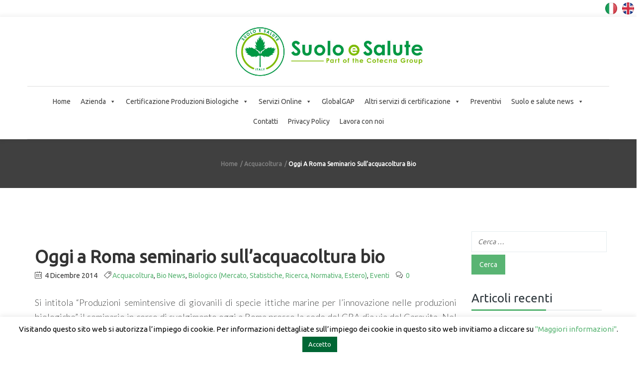

--- FILE ---
content_type: text/html; charset=UTF-8
request_url: https://www.suoloesalute.it/oggi-roma-seminario-sullacquacoltura-bio/
body_size: 26224
content:
<!DOCTYPE html>
<html lang="it-IT">

<head>
    <meta charset="UTF-8">
    <meta name="viewport" content="width=device-width, initial-scale=1">

        <meta name='robots' content='index, follow, max-image-preview:large, max-snippet:-1, max-video-preview:-1' />
	<style>img:is([sizes="auto" i], [sizes^="auto," i]) { contain-intrinsic-size: 3000px 1500px }</style>
	<meta name="dlm-version" content="5.1.6">
<!-- Google Tag Manager for WordPress by gtm4wp.com -->
<script data-cfasync="false" data-pagespeed-no-defer>
	var gtm4wp_datalayer_name = "dataLayer";
	var dataLayer = dataLayer || [];
</script>
<!-- End Google Tag Manager for WordPress by gtm4wp.com -->
	<!-- This site is optimized with the Yoast SEO plugin v26.3 - https://yoast.com/wordpress/plugins/seo/ -->
	<title>Oggi a Roma seminario sull’acquacoltura bio - Suolo e Salute</title>
	<link rel="canonical" href="https://www.suoloesalute.it/oggi-roma-seminario-sullacquacoltura-bio/" />
	<meta property="og:locale" content="it_IT" />
	<meta property="og:type" content="article" />
	<meta property="og:title" content="Oggi a Roma seminario sull’acquacoltura bio - Suolo e Salute" />
	<meta property="og:description" content="Si intitola “Produzioni semintensive di giovanili di specie ittiche marine per l’innovazione nelle produzioni biologiche” il seminario in corso di svolgimento oggi a Roma presso la sede del CRA dia via del Caravita. Nel corso dell’incontro saranno presentati i risultati del programma di ricerca PROSEGAB (MiPAAF SAQ X &#8211; PAN 2008-2009 &#8211; Az. 2.2) e [&hellip;]" />
	<meta property="og:url" content="https://www.suoloesalute.it/oggi-roma-seminario-sullacquacoltura-bio/" />
	<meta property="og:site_name" content="Suolo e Salute" />
	<meta property="article:published_time" content="2014-12-04T14:44:49+00:00" />
	<meta name="author" content="admin" />
	<meta name="twitter:label1" content="Scritto da" />
	<meta name="twitter:data1" content="admin" />
	<meta name="twitter:label2" content="Tempo di lettura stimato" />
	<meta name="twitter:data2" content="1 minuto" />
	<script type="application/ld+json" class="yoast-schema-graph">{"@context":"https://schema.org","@graph":[{"@type":"WebPage","@id":"https://www.suoloesalute.it/oggi-roma-seminario-sullacquacoltura-bio/","url":"https://www.suoloesalute.it/oggi-roma-seminario-sullacquacoltura-bio/","name":"Oggi a Roma seminario sull’acquacoltura bio - Suolo e Salute","isPartOf":{"@id":"https://www.suoloesalute.it/#website"},"datePublished":"2014-12-04T14:44:49+00:00","author":{"@id":"https://www.suoloesalute.it/#/schema/person/54fe876d1a21aa47db0f5bd6fe41aabf"},"inLanguage":"it-IT","potentialAction":[{"@type":"ReadAction","target":["https://www.suoloesalute.it/oggi-roma-seminario-sullacquacoltura-bio/"]}]},{"@type":"WebSite","@id":"https://www.suoloesalute.it/#website","url":"https://www.suoloesalute.it/","name":"Suolo e Salute","description":"Organismo di certificazione biologico","potentialAction":[{"@type":"SearchAction","target":{"@type":"EntryPoint","urlTemplate":"https://www.suoloesalute.it/?s={search_term_string}"},"query-input":{"@type":"PropertyValueSpecification","valueRequired":true,"valueName":"search_term_string"}}],"inLanguage":"it-IT"},{"@type":"Person","@id":"https://www.suoloesalute.it/#/schema/person/54fe876d1a21aa47db0f5bd6fe41aabf","name":"admin","url":"https://www.suoloesalute.it/author/sesadmin/"}]}</script>
	<!-- / Yoast SEO plugin. -->


<link rel="amphtml" href="https://www.suoloesalute.it/oggi-roma-seminario-sullacquacoltura-bio/amp/" /><meta name="generator" content="AMP for WP 1.1.7.1"/><link rel='dns-prefetch' href='//fonts.googleapis.com' />
<link href='http://fonts.googleapis.com' rel='preconnect' />
<link href='//fonts.gstatic.com' crossorigin='' rel='preconnect' />
<link rel='preconnect' href='https://fonts.gstatic.com' crossorigin />
<link rel="alternate" type="application/rss+xml" title="Suolo e Salute &raquo; Feed" href="https://www.suoloesalute.it/feed/" />
<link rel="alternate" type="application/rss+xml" title="Suolo e Salute &raquo; Feed dei commenti" href="https://www.suoloesalute.it/comments/feed/" />
<link rel="alternate" type="application/rss+xml" title="Suolo e Salute &raquo; Oggi a Roma seminario sull’acquacoltura bio Feed dei commenti" href="https://www.suoloesalute.it/oggi-roma-seminario-sullacquacoltura-bio/feed/" />
<link rel='stylesheet' id='js_composer_front-css' href='https://www.suoloesalute.it/wp-content/plugins/js_composer/assets/css/js_composer.min.css' type='text/css' media='all' />
<link rel='stylesheet' id='wp-block-library-css' href='https://www.suoloesalute.it/wp-includes/css/dist/block-library/style.min.css' type='text/css' media='all' />
<style id='wp-block-library-theme-inline-css' type='text/css'>
.wp-block-audio :where(figcaption){color:#555;font-size:13px;text-align:center}.is-dark-theme .wp-block-audio :where(figcaption){color:#ffffffa6}.wp-block-audio{margin:0 0 1em}.wp-block-code{border:1px solid #ccc;border-radius:4px;font-family:Menlo,Consolas,monaco,monospace;padding:.8em 1em}.wp-block-embed :where(figcaption){color:#555;font-size:13px;text-align:center}.is-dark-theme .wp-block-embed :where(figcaption){color:#ffffffa6}.wp-block-embed{margin:0 0 1em}.blocks-gallery-caption{color:#555;font-size:13px;text-align:center}.is-dark-theme .blocks-gallery-caption{color:#ffffffa6}:root :where(.wp-block-image figcaption){color:#555;font-size:13px;text-align:center}.is-dark-theme :root :where(.wp-block-image figcaption){color:#ffffffa6}.wp-block-image{margin:0 0 1em}.wp-block-pullquote{border-bottom:4px solid;border-top:4px solid;color:currentColor;margin-bottom:1.75em}.wp-block-pullquote cite,.wp-block-pullquote footer,.wp-block-pullquote__citation{color:currentColor;font-size:.8125em;font-style:normal;text-transform:uppercase}.wp-block-quote{border-left:.25em solid;margin:0 0 1.75em;padding-left:1em}.wp-block-quote cite,.wp-block-quote footer{color:currentColor;font-size:.8125em;font-style:normal;position:relative}.wp-block-quote:where(.has-text-align-right){border-left:none;border-right:.25em solid;padding-left:0;padding-right:1em}.wp-block-quote:where(.has-text-align-center){border:none;padding-left:0}.wp-block-quote.is-large,.wp-block-quote.is-style-large,.wp-block-quote:where(.is-style-plain){border:none}.wp-block-search .wp-block-search__label{font-weight:700}.wp-block-search__button{border:1px solid #ccc;padding:.375em .625em}:where(.wp-block-group.has-background){padding:1.25em 2.375em}.wp-block-separator.has-css-opacity{opacity:.4}.wp-block-separator{border:none;border-bottom:2px solid;margin-left:auto;margin-right:auto}.wp-block-separator.has-alpha-channel-opacity{opacity:1}.wp-block-separator:not(.is-style-wide):not(.is-style-dots){width:100px}.wp-block-separator.has-background:not(.is-style-dots){border-bottom:none;height:1px}.wp-block-separator.has-background:not(.is-style-wide):not(.is-style-dots){height:2px}.wp-block-table{margin:0 0 1em}.wp-block-table td,.wp-block-table th{word-break:normal}.wp-block-table :where(figcaption){color:#555;font-size:13px;text-align:center}.is-dark-theme .wp-block-table :where(figcaption){color:#ffffffa6}.wp-block-video :where(figcaption){color:#555;font-size:13px;text-align:center}.is-dark-theme .wp-block-video :where(figcaption){color:#ffffffa6}.wp-block-video{margin:0 0 1em}:root :where(.wp-block-template-part.has-background){margin-bottom:0;margin-top:0;padding:1.25em 2.375em}
</style>
<style id='classic-theme-styles-inline-css' type='text/css'>
/*! This file is auto-generated */
.wp-block-button__link{color:#fff;background-color:#32373c;border-radius:9999px;box-shadow:none;text-decoration:none;padding:calc(.667em + 2px) calc(1.333em + 2px);font-size:1.125em}.wp-block-file__button{background:#32373c;color:#fff;text-decoration:none}
</style>
<link rel='stylesheet' id='latest-post-shortcode-lps-block-style-css' href='https://www.suoloesalute.it/wp-content/uploads/hummingbird-assets/223a0169c2d5e1b4c144e67e5839148e.css' type='text/css' media='all' />
<style id='global-styles-inline-css' type='text/css'>
:root{--wp--preset--aspect-ratio--square: 1;--wp--preset--aspect-ratio--4-3: 4/3;--wp--preset--aspect-ratio--3-4: 3/4;--wp--preset--aspect-ratio--3-2: 3/2;--wp--preset--aspect-ratio--2-3: 2/3;--wp--preset--aspect-ratio--16-9: 16/9;--wp--preset--aspect-ratio--9-16: 9/16;--wp--preset--color--black: #000000;--wp--preset--color--cyan-bluish-gray: #abb8c3;--wp--preset--color--white: #ffffff;--wp--preset--color--pale-pink: #f78da7;--wp--preset--color--vivid-red: #cf2e2e;--wp--preset--color--luminous-vivid-orange: #ff6900;--wp--preset--color--luminous-vivid-amber: #fcb900;--wp--preset--color--light-green-cyan: #7bdcb5;--wp--preset--color--vivid-green-cyan: #00d084;--wp--preset--color--pale-cyan-blue: #8ed1fc;--wp--preset--color--vivid-cyan-blue: #0693e3;--wp--preset--color--vivid-purple: #9b51e0;--wp--preset--gradient--vivid-cyan-blue-to-vivid-purple: linear-gradient(135deg,rgba(6,147,227,1) 0%,rgb(155,81,224) 100%);--wp--preset--gradient--light-green-cyan-to-vivid-green-cyan: linear-gradient(135deg,rgb(122,220,180) 0%,rgb(0,208,130) 100%);--wp--preset--gradient--luminous-vivid-amber-to-luminous-vivid-orange: linear-gradient(135deg,rgba(252,185,0,1) 0%,rgba(255,105,0,1) 100%);--wp--preset--gradient--luminous-vivid-orange-to-vivid-red: linear-gradient(135deg,rgba(255,105,0,1) 0%,rgb(207,46,46) 100%);--wp--preset--gradient--very-light-gray-to-cyan-bluish-gray: linear-gradient(135deg,rgb(238,238,238) 0%,rgb(169,184,195) 100%);--wp--preset--gradient--cool-to-warm-spectrum: linear-gradient(135deg,rgb(74,234,220) 0%,rgb(151,120,209) 20%,rgb(207,42,186) 40%,rgb(238,44,130) 60%,rgb(251,105,98) 80%,rgb(254,248,76) 100%);--wp--preset--gradient--blush-light-purple: linear-gradient(135deg,rgb(255,206,236) 0%,rgb(152,150,240) 100%);--wp--preset--gradient--blush-bordeaux: linear-gradient(135deg,rgb(254,205,165) 0%,rgb(254,45,45) 50%,rgb(107,0,62) 100%);--wp--preset--gradient--luminous-dusk: linear-gradient(135deg,rgb(255,203,112) 0%,rgb(199,81,192) 50%,rgb(65,88,208) 100%);--wp--preset--gradient--pale-ocean: linear-gradient(135deg,rgb(255,245,203) 0%,rgb(182,227,212) 50%,rgb(51,167,181) 100%);--wp--preset--gradient--electric-grass: linear-gradient(135deg,rgb(202,248,128) 0%,rgb(113,206,126) 100%);--wp--preset--gradient--midnight: linear-gradient(135deg,rgb(2,3,129) 0%,rgb(40,116,252) 100%);--wp--preset--font-size--small: 13px;--wp--preset--font-size--medium: 20px;--wp--preset--font-size--large: 36px;--wp--preset--font-size--x-large: 42px;--wp--preset--spacing--20: 0.44rem;--wp--preset--spacing--30: 0.67rem;--wp--preset--spacing--40: 1rem;--wp--preset--spacing--50: 1.5rem;--wp--preset--spacing--60: 2.25rem;--wp--preset--spacing--70: 3.38rem;--wp--preset--spacing--80: 5.06rem;--wp--preset--shadow--natural: 6px 6px 9px rgba(0, 0, 0, 0.2);--wp--preset--shadow--deep: 12px 12px 50px rgba(0, 0, 0, 0.4);--wp--preset--shadow--sharp: 6px 6px 0px rgba(0, 0, 0, 0.2);--wp--preset--shadow--outlined: 6px 6px 0px -3px rgba(255, 255, 255, 1), 6px 6px rgba(0, 0, 0, 1);--wp--preset--shadow--crisp: 6px 6px 0px rgba(0, 0, 0, 1);}:where(.is-layout-flex){gap: 0.5em;}:where(.is-layout-grid){gap: 0.5em;}body .is-layout-flex{display: flex;}.is-layout-flex{flex-wrap: wrap;align-items: center;}.is-layout-flex > :is(*, div){margin: 0;}body .is-layout-grid{display: grid;}.is-layout-grid > :is(*, div){margin: 0;}:where(.wp-block-columns.is-layout-flex){gap: 2em;}:where(.wp-block-columns.is-layout-grid){gap: 2em;}:where(.wp-block-post-template.is-layout-flex){gap: 1.25em;}:where(.wp-block-post-template.is-layout-grid){gap: 1.25em;}.has-black-color{color: var(--wp--preset--color--black) !important;}.has-cyan-bluish-gray-color{color: var(--wp--preset--color--cyan-bluish-gray) !important;}.has-white-color{color: var(--wp--preset--color--white) !important;}.has-pale-pink-color{color: var(--wp--preset--color--pale-pink) !important;}.has-vivid-red-color{color: var(--wp--preset--color--vivid-red) !important;}.has-luminous-vivid-orange-color{color: var(--wp--preset--color--luminous-vivid-orange) !important;}.has-luminous-vivid-amber-color{color: var(--wp--preset--color--luminous-vivid-amber) !important;}.has-light-green-cyan-color{color: var(--wp--preset--color--light-green-cyan) !important;}.has-vivid-green-cyan-color{color: var(--wp--preset--color--vivid-green-cyan) !important;}.has-pale-cyan-blue-color{color: var(--wp--preset--color--pale-cyan-blue) !important;}.has-vivid-cyan-blue-color{color: var(--wp--preset--color--vivid-cyan-blue) !important;}.has-vivid-purple-color{color: var(--wp--preset--color--vivid-purple) !important;}.has-black-background-color{background-color: var(--wp--preset--color--black) !important;}.has-cyan-bluish-gray-background-color{background-color: var(--wp--preset--color--cyan-bluish-gray) !important;}.has-white-background-color{background-color: var(--wp--preset--color--white) !important;}.has-pale-pink-background-color{background-color: var(--wp--preset--color--pale-pink) !important;}.has-vivid-red-background-color{background-color: var(--wp--preset--color--vivid-red) !important;}.has-luminous-vivid-orange-background-color{background-color: var(--wp--preset--color--luminous-vivid-orange) !important;}.has-luminous-vivid-amber-background-color{background-color: var(--wp--preset--color--luminous-vivid-amber) !important;}.has-light-green-cyan-background-color{background-color: var(--wp--preset--color--light-green-cyan) !important;}.has-vivid-green-cyan-background-color{background-color: var(--wp--preset--color--vivid-green-cyan) !important;}.has-pale-cyan-blue-background-color{background-color: var(--wp--preset--color--pale-cyan-blue) !important;}.has-vivid-cyan-blue-background-color{background-color: var(--wp--preset--color--vivid-cyan-blue) !important;}.has-vivid-purple-background-color{background-color: var(--wp--preset--color--vivid-purple) !important;}.has-black-border-color{border-color: var(--wp--preset--color--black) !important;}.has-cyan-bluish-gray-border-color{border-color: var(--wp--preset--color--cyan-bluish-gray) !important;}.has-white-border-color{border-color: var(--wp--preset--color--white) !important;}.has-pale-pink-border-color{border-color: var(--wp--preset--color--pale-pink) !important;}.has-vivid-red-border-color{border-color: var(--wp--preset--color--vivid-red) !important;}.has-luminous-vivid-orange-border-color{border-color: var(--wp--preset--color--luminous-vivid-orange) !important;}.has-luminous-vivid-amber-border-color{border-color: var(--wp--preset--color--luminous-vivid-amber) !important;}.has-light-green-cyan-border-color{border-color: var(--wp--preset--color--light-green-cyan) !important;}.has-vivid-green-cyan-border-color{border-color: var(--wp--preset--color--vivid-green-cyan) !important;}.has-pale-cyan-blue-border-color{border-color: var(--wp--preset--color--pale-cyan-blue) !important;}.has-vivid-cyan-blue-border-color{border-color: var(--wp--preset--color--vivid-cyan-blue) !important;}.has-vivid-purple-border-color{border-color: var(--wp--preset--color--vivid-purple) !important;}.has-vivid-cyan-blue-to-vivid-purple-gradient-background{background: var(--wp--preset--gradient--vivid-cyan-blue-to-vivid-purple) !important;}.has-light-green-cyan-to-vivid-green-cyan-gradient-background{background: var(--wp--preset--gradient--light-green-cyan-to-vivid-green-cyan) !important;}.has-luminous-vivid-amber-to-luminous-vivid-orange-gradient-background{background: var(--wp--preset--gradient--luminous-vivid-amber-to-luminous-vivid-orange) !important;}.has-luminous-vivid-orange-to-vivid-red-gradient-background{background: var(--wp--preset--gradient--luminous-vivid-orange-to-vivid-red) !important;}.has-very-light-gray-to-cyan-bluish-gray-gradient-background{background: var(--wp--preset--gradient--very-light-gray-to-cyan-bluish-gray) !important;}.has-cool-to-warm-spectrum-gradient-background{background: var(--wp--preset--gradient--cool-to-warm-spectrum) !important;}.has-blush-light-purple-gradient-background{background: var(--wp--preset--gradient--blush-light-purple) !important;}.has-blush-bordeaux-gradient-background{background: var(--wp--preset--gradient--blush-bordeaux) !important;}.has-luminous-dusk-gradient-background{background: var(--wp--preset--gradient--luminous-dusk) !important;}.has-pale-ocean-gradient-background{background: var(--wp--preset--gradient--pale-ocean) !important;}.has-electric-grass-gradient-background{background: var(--wp--preset--gradient--electric-grass) !important;}.has-midnight-gradient-background{background: var(--wp--preset--gradient--midnight) !important;}.has-small-font-size{font-size: var(--wp--preset--font-size--small) !important;}.has-medium-font-size{font-size: var(--wp--preset--font-size--medium) !important;}.has-large-font-size{font-size: var(--wp--preset--font-size--large) !important;}.has-x-large-font-size{font-size: var(--wp--preset--font-size--x-large) !important;}
:where(.wp-block-post-template.is-layout-flex){gap: 1.25em;}:where(.wp-block-post-template.is-layout-grid){gap: 1.25em;}
:where(.wp-block-columns.is-layout-flex){gap: 2em;}:where(.wp-block-columns.is-layout-grid){gap: 2em;}
:root :where(.wp-block-pullquote){font-size: 1.5em;line-height: 1.6;}
</style>
<link rel='stylesheet' id='wphb-1-css' href='https://www.suoloesalute.it/wp-content/uploads/hummingbird-assets/d2d49b706072066d0cb579042d2e3fa3.css' type='text/css' media='all' />
<link rel='stylesheet' id='email-before-download-css' href='https://www.suoloesalute.it/wp-content/plugins/email-before-download/public/css/email-before-download-public.css' type='text/css' media='all' />
<link rel='stylesheet' id='megamenu-css' href='https://www.suoloesalute.it/wp-content/uploads/hummingbird-assets/cbf9e6d1e6bdf99406a64f60132de0df.css' type='text/css' media='all' />
<link rel='stylesheet' id='dashicons-css' href='https://www.suoloesalute.it/wp-includes/css/dashicons.min.css' type='text/css' media='all' />
<link rel='stylesheet' id='wphb-2-css' href='https://www.suoloesalute.it/wp-content/uploads/hummingbird-assets/3cae676406ccffc479ac612d37252a37.css' type='text/css' media='all' />
<link rel="preload" as="style" href="//fonts.googleapis.com/css?family=Lato%3A100%2C100italic%2C300%2C300italic%2Cregular%2Citalic%2C700%2C700italic%2C900%2C900italic%2Clatin-ext%2Clatin%7CMontserrat%3Aregular%2C700%2Clatin&#038;ver=1.0.0" /><link rel='stylesheet' id='biecowp-fonts-css' href='//fonts.googleapis.com/css?family=Lato%3A100%2C100italic%2C300%2C300italic%2Cregular%2Citalic%2C700%2C700italic%2C900%2C900italic%2Clatin-ext%2Clatin%7CMontserrat%3Aregular%2C700%2Clatin&#038;ver=1.0.0' type='text/css' media='print' onload='this.media=&#34;all&#34;' />
<link rel='stylesheet' id='biecowp-custom-style-css' href='https://www.suoloesalute.it/wp-content/themes/biecowp/css/custom-editor-style.css' type='text/css' media='all' />
<style id='biecowp-custom-style-inline-css' type='text/css'>
@media (min-width: 1281px) {
.navbar-header h1.logo {
   /* margin: 0!important;
   margin-left: 120%!important;*/
    transition: all 250ms ease-in-out 0s!important;
}
.header1 #navbar {
    text-align: center;
    z-index: 1;
    clear: both;
    width: 100%;
    margin: 0 0 0 1%;
}
.logo img, .navbar-header .logo img {
    max-width: 450px;
}
p.copyright {
    line-height: 30px;
    margin: 0 0 10px 0;
    width: 500px;
}
}
/* 
  ##Device = Laptops, Desktops
  ##Screen = B/w 1025px to 1280px
*/
@media (min-width: 1025px) and (max-width: 1280px) {
.navbar-header h1.logo {
    margin: 15px 0;
    /* position: relative; */
    /* left: 50px; 
    margin-left: 120%;*/
    margin-right: 5%;
    transition: all 250ms ease-in-out 0s;
} 
.header1 #navbar {
    text-align: center;
    z-index: 1;
    clear: both;
    width: 100%;
    margin: 0 0 0 1%;
}
.logo img, .navbar-header .logo img {
    max-width: 400px;
}
p.copyright {
    line-height: 30px;
    margin: 0 0 10px 0;
    width: 500px;
}
}
/* 
  ##Device = Tablets, Ipads (portrait)
  ##Screen = B/w 768px to 1024px
*/
@media (min-width: 768px) and (max-width: 1024px) {
.navbar-header h1.logo {
    margin: 15px 0;
    /* position: relative; */
    /* left: 50px; 
    margin-left: 100%;*/
        margin-right: 6%;
    transition: all 250ms ease-in-out 0s;
}
.header1 #navbar {
    text-align: center;
    z-index: 1;
    clear: both;
    width: 100%;
    margin: 0 0 0 1%;
}
.logo img, .navbar-header .logo img {
    max-width: 300px;
}
p.copyright {
    line-height: 30px;
    margin: 0 0 10px 0;
    width: 500px;
}
}
/* 
  ##Device = Tablets, Ipads (landscape)
  ##Screen = B/w 768px to 1024px
*/
@media (min-width: 768px) and (max-width: 1024px) and (orientation: landscape) {
    .navbar-header h1.logo {
    margin: 15px 0;
    /* position: relative; */
    /* left: 50px; 
    margin-left: 100%;*/
    margin-right: 6%;
    transition: all 250ms ease-in-out 0s;
}
.header1 #navbar {
    text-align: center;
    z-index: 1;
    clear: both;
    width: 100%;
    margin: 0 0 0 1%;
}
.logo img, .navbar-header .logo img {
    max-width: 300px;
    margin-left: 28%;
}
p.copyright {
    line-height: 30px;
    margin: 0 0 10px 0;
    width: 500px;
}
}
/* 
  ##Device = Low Resolution Tablets, Mobiles (Landscape)
  ##Screen = B/w 481px to 767px
*/
@media (min-width: 481px) and (max-width: 767px) {
  .header1 #navbar {
    text-align: center;
    z-index: 1;
    clear: both;
    width: 74%;
    margin: 0 0 0 1%;
}
.logo img, .navbar-header .logo img {
    max-width: 200px;
}
.parent-burger {
    display: none;
}
header.header1 .header-nav-actions {
    padding-left: 15px;
    float: left;
}
p.copyright {
    margin: 0 0 10px;
    padding-top: 0;
    text-align: center;
}
}
/* 
  ##Device = Most of the Smartphones Mobiles (Portrait)
  ##Screen = B/w 320px to 479px
*/
@media (min-width: 320px) and (max-width: 480px) {
  
 .header1 #navbar {
    text-align: center;
    z-index: 1;
    clear: both;
    width: 74%;
    margin: 0 0 0 1%;
}
.logo img, .navbar-header .logo img {
    max-width: 200px;
}
.parent-burger {
    display: none;
}
header.header1 .header-nav-actions {
    padding-left: 15px;
    float: left;
}
p.copyright {
    margin: 0 0 10px;
    padding-top: 0;
    text-align: center;
}
}

@media (min-width: 768px) {
.navbar-collapse.collapse {
    display: block !important;
    visibility: visible !important;
    height: auto !important;
    padding-bottom: 0;
    overflow: visible !important;
    width: 100%;
}
}

@media (min-width: 2000px){
.col-md-3 {
    width: 33%;
}
}

#header{
margin: 0 auto;
}

p.info-sc{
    display:none;
}

a.logo-footer img {
    max-width: 100%;
}

header #navbar > div:first-child {
    display: inline-table;
    text-align: center;
    width: auto;
}

.comments-area {
    overflow: hidden;
    display: none;
}

/*contact form*/
.wpcf7
{
    background-color: #fff;
}

.wpcf7 input[type="text"],
.wpcf7 textarea,
.wpcf7 select,
.wpcf7 input[type="email"]
{
    background-color: #FAFAFA;
    border: 1px solid #E7E7E7;
    color: #000;
    width: 100%;
    margin:10px 0 10px 0;
}

.wpcf7 select
{
    background-color: #FAFAFA;
    border: 1px solid #E7E7E7;
    color: #000;
    height: 52px;
    width: 100%;
    margin:10px 0 10px 0;
}

input.wpcf7-form-control.wpcf7-submit
{
    margin-left:14%;
}
/*contact form*/

p.copyright 
{
    line-height: 30px;
    margin: 0 0 10px 0;
}

@media only screen and (max-width: 767px){
header #navbar .sub-menu {
    text-align: left;
    opacity: 0;
    position: absolute;
    width: 300px;
    top: 150%;
    transition: all 250ms ease-in-out;
    -webkit-transition: all 250ms ease-in-out;
    visibility: hidden;
    padding: 15px;
    box-shadow: 0 4px 10px rgba(0, 0, 0, 0.1);
}
    
header #navbar .menu-item:hover .sub-menu {
    background: rgba(0, 0, 0, 0) none repeat scroll 0 0;
    opacity: 1 !important;
    top: 0 !important;
    display: none;
    position: relative;
    left: 0;
    /* visibility: visible !important; */
}
}

/* mailchimp form */
.success-message {
    color: green;
    font-style: italic;
    margin-bottom: 1em;
}

.mc-status:focus {
    outline: none;
}

.error-message{
    font-weight: bold;
    color: red;
}

#mc_embed_signup .mc-field-group label {
    display: block;
    margin-bottom: 3px;
    margin-left: 7px;
}

/* mailchimp form */

#hgrigio{
    color: #404040;
}			

.forminator-ui#forminator-module-20198.forminator-design--default .forminator-button-submit {
    background-color: #18964D!important;
    color: #FFFFFF;
}
			.is_header_semitransparent .navbar-default {
			    background: rgba(, , , ) none repeat scroll 0 0;
			}
			.is_header_semitransparent .sticky-wrapper.is-sticky .navbar-default {
			    background: rgba(, , , ) none repeat scroll 0 0;
			}.breadcrumb a::after {
		        	  content: "/";
		    	  }
		    ::selection{
		        color: #FFFFFF;
		        background: #59B473;
		    }
		    ::-moz-selection { /* Code for Firefox */
		        color: #FFFFFF;
		        background: #59B473;
		    }

		    a{
		        color: #59b473;
		    }
		    a:focus,
		    a:visited,
		    a:hover{
		        color: #404040;
		    }

		    /*------------------------------------------------------------------
		        COLOR
		    ------------------------------------------------------------------*/
		    a, 
		    a:hover, 
		    a:focus,
		    span.amount,
		    .widget_popular_recent_tabs .nav-tabs li.active a,
		    .widget_product_categories .cat-item:hover,
		    .widget_product_categories .cat-item a:hover,
		    .widget_archive li:hover,
		    .widget_archive li a:hover,
		    .widget_categories .cat-item:hover,
		    .widget_categories li a:hover,
		    .pricing-table.recomended .button.solid-button, 
		    .pricing-table .table-content:hover .button.solid-button,
		    .pricing-table.Recommended .button.solid-button, 
		    .pricing-table.recommended .button.solid-button, 
		    #sync2 .owl-item.synced .post_slider_title,
		    #sync2 .owl-item:hover .post_slider_title,
		    #sync2 .owl-item:active .post_slider_title,
		    .pricing-table.recomended .button.solid-button, 
		    .pricing-table .table-content:hover .button.solid-button,
		    .testimonial-author,
		    .testimonials-container blockquote::before,
		    .testimonials-container blockquote::after,
		    .post-author > a,
		    h2 span,
			.fixed-sidebar-menu .widget_pages li:hover a,
			.fixed-sidebar-menu .widget_nav_menu li:hover a,
		    label.error,
		    .author-name,
		    .comment_body .author_name,
		    .prev-next-post a:hover,
		    .prev-text,
		    .wpb_button.btn-filled:hover,
		    .next-text,
		    .social ul li a:hover i,
		    .wpcf7-form span.wpcf7-not-valid-tip,
		    .text-dark .statistics .stats-head *,
		    .wpb_button.btn-filled,
		    footer ul.menu li.menu-item a:hover,
		    .widget_meta a:hover,
		    .widget_pages a:hover,
		    .simple_sermon_content_top h4,
		    a.logo-footer,
			.page-header-404 .page-404-title,
		    .widget_recent_entries_with_thumbnail li:hover a,
		    .widget_recent_entries li a:hover,
		    .sidebar-content .widget_nav_menu li a:hover{
		        color: #59B473; /*Color: Main blue*/
		    }


		    /*------------------------------------------------------------------
		        BACKGROUND + BACKGROUND-COLOR
		    ------------------------------------------------------------------*/
		    .tagcloud > a:hover,
		    .modeltheme-icon-search,
		    .wpb_button::after,
		    .rotate45,
		    .latest-posts .post-date-day,
		    .latest-posts h3, 
		    .latest-tweets h3, 
		    .latest-videos h3,
		    .button.solid-button, 
		    button.vc_btn,
		    .pricing-table.recomended .table-content, 
		    .pricing-table .table-content:hover,
		    .pricing-table.Recommended .table-content, 
		    .pricing-table.recommended .table-content, 
		    .pricing-table.recomended .table-content, 
		    .pricing-table .table-content:hover,
		    .block-triangle,
		    .owl-theme .owl-controls .owl-page span,
		    body .vc_btn.vc_btn-blue, 
		    body a.vc_btn.vc_btn-blue, 
		    body button.vc_btn.vc_btn-blue,
		    .pagination .page-numbers.current,
		    .pagination .page-numbers:hover,
		    #subscribe > button[type='submit'],
		    .social-sharer > li:hover,
		    .prev-next-post a:hover .rotate45,
		    .masonry_banner.default-skin,
		    .form-submit input,
		    .member-header::before, 
		    .member-header::after,
		    .member-footer .social::before, 
		    .member-footer .social::after,
		    .subscribe > button[type='submit'],
		    .no-results input[type='submit'],
		    h3#reply-title::after,
		    .newspaper-info,
		    .categories_shortcode .owl-controls .owl-buttons i:hover,
		    .widget-title:after,
		    h2.heading-bottom:after,
		    .wpb_content_element .wpb_accordion_wrapper .wpb_accordion_header.ui-state-active,
		    #primary .main-content ul li:not(.rotate45)::before,
		    .wpcf7-form .wpcf7-submit,
		    ul.ecs-event-list li span,
		    #contact_form2 .solid-button.button,
		    .parent-burger,
		    .details-container > div.details-item .amount, .details-container > div.details-item ins,
		    .modeltheme-search .search-submit,
		    .pricing-table.recommended .table-content .title-pricing,
		    .pricing-table .table-content:hover .title-pricing,
		    .pricing-table.recommended .button.solid-button,
		    #navbar ul.sub-menu li a:hover,
		    .post-category-date a[rel="tag"],
		    #navbar .mt-icon-list-item:hover,
		    footer .mc4wp-form-fields input[type="submit"],
		    .pricing-table .table-content:hover .button.solid-button,
		    footer .footer-top .menu .menu-item a::before,
		    .post-password-form input[type='submit'] {
		        background: #59B473;
		    }

		    .modeltheme-search.modeltheme-search-open .modeltheme-icon-search, 
		    .no-js .modeltheme-search .modeltheme-icon-search,
		    .modeltheme-icon-search:hover,
		    .latest-posts .post-date-month,
		    .button.solid-button:hover,
		    body .vc_btn.vc_btn-blue:hover, 
		    body a.vc_btn.vc_btn-blue:hover, 
		    .post-category-date a[rel="tag"]:hover,
		    .single-post-tags > a:hover,
		    body button.vc_btn.vc_btn-blue:hover,
		    #contact_form2 .solid-button.button:hover,
		    .subscribe > button[type='submit']:hover,
		    footer .mc4wp-form-fields input[type="submit"]:hover,
		    .no-results input[type='submit']:hover,
		    ul.ecs-event-list li span:hover,
		    .pricing-table.recommended .table-content .price_circle,
		    .pricing-table .table-content:hover .price_circle,
		    #modal-search-form .modal-content input.search-input,
		    .wpcf7-form .wpcf7-submit:hover,
		    .single-post-tags > a:hover,
		    .form-submit input:hover,
		    .pricing-table.recommended .button.solid-button:hover,
		    .error-return-home.text-center > a:hover,
		    .pricing-table .table-content:hover .button.solid-button:hover,
		    .post-password-form input[type='submit']:hover {
		        background: #404040;
		    }
		    .tagcloud > a:hover{
		        background: #404040 !important;
		    }

		    .flickr_badge_image a::after,
		    .thumbnail-overlay,
		    .portfolio-hover,
		    .pastor-image-content .details-holder,
		    .item-description .holder-top,
		    blockquote::before {
		        background: .95;
		    }

		    /*------------------------------------------------------------------
		        BORDER-COLOR
		    ------------------------------------------------------------------*/
		    .comment-form input, 
		    .comment-form textarea,
		    .author-bio,
		    blockquote,
		    .widget_popular_recent_tabs .nav-tabs > li.active,
		    body .left-border, 
		    body .right-border,
		    body .member-header,
		    body .member-footer .social,
		    body .button[type='submit'],
		    .navbar ul li ul.sub-menu,
		    .wpb_content_element .wpb_tabs_nav li.ui-tabs-active,
		    #contact-us .form-control:focus,
		    .sale_banner_holder:hover,
		    .testimonial-img,
		    .wpcf7-form input:focus, 
		    .wpcf7-form textarea:focus,
		    .navbar-default .navbar-toggle:hover, 
		    .header_search_form,
		    .navbar-default .navbar-toggle{
		        border-color: #59B473; /*Color: Main blue */
		    }
</style>
<link rel='stylesheet' id='cf7cf-style-css' href='https://www.suoloesalute.it/wp-content/uploads/hummingbird-assets/40ca9d273b6a5df9785932430e54afef.css' type='text/css' media='all' />
<link rel="preload" as="style" href="https://fonts.googleapis.com/css?family=Ubuntu%7CLato&#038;display=swap&#038;ver=1743675646" /><link rel="stylesheet" href="https://fonts.googleapis.com/css?family=Ubuntu%7CLato&#038;display=swap&#038;ver=1743675646" media="print" onload="this.media='all'"><noscript><link rel="stylesheet" href="https://fonts.googleapis.com/css?family=Ubuntu%7CLato&#038;display=swap&#038;ver=1743675646" /></noscript><script type="text/javascript" id="lps-vars-js-after">
/* <![CDATA[ */
const lpsSettings = {"ajaxUrl": "https://www.suoloesalute.it/wp-admin/admin-ajax.php"};
/* ]]> */
</script>
<script type="text/javascript" src="https://www.suoloesalute.it/wp-content/uploads/hummingbird-assets/65f61e4db2edf03f06e23ef10518bb3e.js" id="wphb-3-js"></script>
<script type="text/javascript" id="wphb-4-js-extra">
/* <![CDATA[ */
var FB3D_CLIENT_LOCALE = {"ajaxurl":"https:\/\/www.suoloesalute.it\/wp-admin\/admin-ajax.php","dictionary":{"Table of contents":"Table of contents","Close":"Close","Bookmarks":"Bookmarks","Thumbnails":"Thumbnails","Search":"Search","Share":"Share","Facebook":"Facebook","Twitter":"Twitter","Email":"Email","Play":"Play","Previous page":"Previous page","Next page":"Next page","Zoom in":"Zoom in","Zoom out":"Zoom out","Fit view":"Fit view","Auto play":"Auto play","Full screen":"Full screen","More":"More","Smart pan":"Smart pan","Single page":"Single page","Sounds":"Sounds","Stats":"Stats","Print":"Print","Download":"Download","Goto first page":"Goto first page","Goto last page":"Goto last page"},"images":"https:\/\/www.suoloesalute.it\/wp-content\/plugins\/interactive-3d-flipbook-powered-physics-engine\/assets\/images\/","jsData":{"urls":[],"posts":{"ids_mis":[],"ids":[]},"pages":[],"firstPages":[],"bookCtrlProps":[],"bookTemplates":[]},"key":"3d-flip-book","pdfJS":{"pdfJsLib":"https:\/\/www.suoloesalute.it\/wp-content\/plugins\/interactive-3d-flipbook-powered-physics-engine\/assets\/js\/pdf.min.js?ver=4.3.136","pdfJsWorker":"https:\/\/www.suoloesalute.it\/wp-content\/plugins\/interactive-3d-flipbook-powered-physics-engine\/assets\/js\/pdf.worker.js?ver=4.3.136","stablePdfJsLib":"https:\/\/www.suoloesalute.it\/wp-content\/plugins\/interactive-3d-flipbook-powered-physics-engine\/assets\/js\/stable\/pdf.min.js?ver=2.5.207","stablePdfJsWorker":"https:\/\/www.suoloesalute.it\/wp-content\/plugins\/interactive-3d-flipbook-powered-physics-engine\/assets\/js\/stable\/pdf.worker.js?ver=2.5.207","pdfJsCMapUrl":"https:\/\/www.suoloesalute.it\/wp-content\/plugins\/interactive-3d-flipbook-powered-physics-engine\/assets\/cmaps\/"},"cacheurl":"https:\/\/www.suoloesalute.it\/wp-content\/uploads\/3d-flip-book\/cache\/","pluginsurl":"https:\/\/www.suoloesalute.it\/wp-content\/plugins\/","pluginurl":"https:\/\/www.suoloesalute.it\/wp-content\/plugins\/interactive-3d-flipbook-powered-physics-engine\/","thumbnailSize":{"width":"150","height":"150"},"version":"1.16.17"};;;var Cli_Data = {"nn_cookie_ids":[],"cookielist":[],"non_necessary_cookies":[],"ccpaEnabled":"","ccpaRegionBased":"","ccpaBarEnabled":"","strictlyEnabled":["necessary","obligatoire"],"ccpaType":"gdpr","js_blocking":"","custom_integration":"","triggerDomRefresh":"","secure_cookies":""};
var cli_cookiebar_settings = {"animate_speed_hide":"500","animate_speed_show":"500","background":"#fff","border":"#cc6531","border_on":"","button_1_button_colour":"#006634","button_1_button_hover":"#00522a","button_1_link_colour":"#fff","button_1_as_button":"1","button_1_new_win":"","button_2_button_colour":"#e8ef21","button_2_button_hover":"#babf1a","button_2_link_colour":"#006634","button_2_as_button":"","button_2_hidebar":"","button_3_button_colour":"#000","button_3_button_hover":"#000000","button_3_link_colour":"#fff","button_3_as_button":"1","button_3_new_win":"","button_4_button_colour":"#000","button_4_button_hover":"#000000","button_4_link_colour":"#fff","button_4_as_button":"1","button_7_button_colour":"#61a229","button_7_button_hover":"#4e8221","button_7_link_colour":"#fff","button_7_as_button":"1","button_7_new_win":"","font_family":"inherit","header_fix":"","notify_animate_hide":"1","notify_animate_show":"","notify_div_id":"#cookie-law-info-bar","notify_position_horizontal":"right","notify_position_vertical":"bottom","scroll_close":"1","scroll_close_reload":"","accept_close_reload":"","reject_close_reload":"","showagain_tab":"","showagain_background":"#fff","showagain_border":"#000","showagain_div_id":"#cookie-law-info-again","showagain_x_position":"100px","text":"#000","show_once_yn":"","show_once":"10000","logging_on":"","as_popup":"","popup_overlay":"1","bar_heading_text":"","cookie_bar_as":"banner","popup_showagain_position":"bottom-right","widget_position":"left"};
var log_object = {"ajax_url":"https:\/\/www.suoloesalute.it\/wp-admin\/admin-ajax.php"};
/* ]]> */
</script>
<script type="text/javascript" src="https://www.suoloesalute.it/wp-content/uploads/hummingbird-assets/dfdccb6f1e0d869ae5a0861c2e10581b.js" id="wphb-4-js"></script>
<link rel="https://api.w.org/" href="https://www.suoloesalute.it/wp-json/" /><link rel="alternate" title="JSON" type="application/json" href="https://www.suoloesalute.it/wp-json/wp/v2/posts/4776" /><link rel="EditURI" type="application/rsd+xml" title="RSD" href="https://www.suoloesalute.it/xmlrpc.php?rsd" />
<meta name="generator" content="WordPress 6.8.3" />
<link rel='shortlink' href='https://www.suoloesalute.it/?p=4776' />
<link rel="alternate" title="oEmbed (JSON)" type="application/json+oembed" href="https://www.suoloesalute.it/wp-json/oembed/1.0/embed?url=https%3A%2F%2Fwww.suoloesalute.it%2Foggi-roma-seminario-sullacquacoltura-bio%2F" />
<link rel="alternate" title="oEmbed (XML)" type="text/xml+oembed" href="https://www.suoloesalute.it/wp-json/oembed/1.0/embed?url=https%3A%2F%2Fwww.suoloesalute.it%2Foggi-roma-seminario-sullacquacoltura-bio%2F&#038;format=xml" />
<meta name="generator" content="Redux 4.5.8" />
<!-- Google Tag Manager for WordPress by gtm4wp.com -->
<!-- GTM Container placement set to automatic -->
<script data-cfasync="false" data-pagespeed-no-defer>
	var dataLayer_content = {"pagePostType":"post","pagePostType2":"single-post","pageCategory":["acquacoltura","bio-news","biologico-mercato-statistiche-ricerca-normativa-estero","eventi"],"pagePostAuthor":"admin"};
	dataLayer.push( dataLayer_content );
</script>
<script data-cfasync="false" data-pagespeed-no-defer>
(function(w,d,s,l,i){w[l]=w[l]||[];w[l].push({'gtm.start':
new Date().getTime(),event:'gtm.js'});var f=d.getElementsByTagName(s)[0],
j=d.createElement(s),dl=l!='dataLayer'?'&l='+l:'';j.async=true;j.src=
'//www.googletagmanager.com/gtm.js?id='+i+dl;f.parentNode.insertBefore(j,f);
})(window,document,'script','dataLayer','GTM-TT922F4');
</script>
<!-- End Google Tag Manager for WordPress by gtm4wp.com --><meta name="generator" content="Powered by Visual Composer - drag and drop page builder for WordPress."/>
<!--[if lte IE 9]><link rel="stylesheet" type="text/css" href="https://www.suoloesalute.it/wp-content/plugins/js_composer/assets/css/vc_lte_ie9.min.css" media="screen"><![endif]-->        <script>

      window.OneSignalDeferred = window.OneSignalDeferred || [];

      OneSignalDeferred.push(function(OneSignal) {
        var oneSignal_options = {};
        window._oneSignalInitOptions = oneSignal_options;

        oneSignal_options['serviceWorkerParam'] = { scope: '/' };
oneSignal_options['serviceWorkerPath'] = 'OneSignalSDKWorker.js.php';

        OneSignal.Notifications.setDefaultUrl("https://www.suoloesalute.it");

        oneSignal_options['wordpress'] = true;
oneSignal_options['appId'] = '45eabe95-a59b-4843-aff5-e92aa35d87ac';
oneSignal_options['allowLocalhostAsSecureOrigin'] = true;
oneSignal_options['welcomeNotification'] = { };
oneSignal_options['welcomeNotification']['title'] = "Suolo e Salute";
oneSignal_options['welcomeNotification']['message'] = "Grazie per l&#039;iscrizione alle notifiche!";
oneSignal_options['subdomainName'] = "suoloesalute.os.tc";
oneSignal_options['safari_web_id'] = "web.onesignal.auto.12f40fc9-13d7-4ca9-8e4a-0a7d50f473bf";
oneSignal_options['promptOptions'] = { };
oneSignal_options['promptOptions']['actionMessage'] = "Mostra le notifiche:";
oneSignal_options['promptOptions']['acceptButtonText'] = "CONTINUA";
oneSignal_options['promptOptions']['cancelButtonText'] = "NO GRAZIE";
oneSignal_options['promptOptions']['autoAcceptTitle'] = "Clicca";
oneSignal_options['notifyButton'] = { };
oneSignal_options['notifyButton']['enable'] = true;
oneSignal_options['notifyButton']['position'] = 'bottom-right';
oneSignal_options['notifyButton']['theme'] = 'default';
oneSignal_options['notifyButton']['size'] = 'medium';
oneSignal_options['notifyButton']['showCredit'] = true;
oneSignal_options['notifyButton']['text'] = {};
oneSignal_options['notifyButton']['text']['tip.state.unsubscribed'] = 'Iscriviti alle notifiche';
oneSignal_options['notifyButton']['text']['tip.state.subscribed'] = 'Sei iscritto alle notifiche';
oneSignal_options['notifyButton']['text']['tip.state.blocked'] = 'Hai bloccato le notifiche';
oneSignal_options['notifyButton']['text']['message.action.subscribed'] = 'Grazie per esserti iscritto!';
oneSignal_options['notifyButton']['text']['message.action.resubscribed'] = 'Sei iscritto alle notifiche';
oneSignal_options['notifyButton']['text']['message.action.unsubscribed'] = 'Non vuoi ricevere più  notifiche';
oneSignal_options['notifyButton']['text']['dialog.main.title'] = 'Impostazioni Notifiche';
oneSignal_options['notifyButton']['text']['dialog.main.button.subscribe'] = 'ISCRIVITI';
oneSignal_options['notifyButton']['text']['dialog.main.button.unsubscribe'] = 'ANNULLA ISCRIZIONE';
oneSignal_options['notifyButton']['text']['dialog.blocked.title'] = 'Togli il blocco alle notifiche';
oneSignal_options['notifyButton']['text']['dialog.blocked.message'] = 'Segui le seguenti istruzioni per consentire le notifichje';
              OneSignal.init(window._oneSignalInitOptions);
              OneSignal.Slidedown.promptPush()      });

      function documentInitOneSignal() {
        var oneSignal_elements = document.getElementsByClassName("OneSignal-prompt");

        var oneSignalLinkClickHandler = function(event) { OneSignal.Notifications.requestPermission(); event.preventDefault(); };        for(var i = 0; i < oneSignal_elements.length; i++)
          oneSignal_elements[i].addEventListener('click', oneSignalLinkClickHandler, false);
      }

      if (document.readyState === 'complete') {
           documentInitOneSignal();
      }
      else {
           window.addEventListener("load", function(event){
               documentInitOneSignal();
          });
      }
    </script>
<style type="text/css">.broken_link, a.broken_link {
	text-decoration: line-through;
}</style><link rel="icon" href="https://www.suoloesalute.it/wp-content/uploads/2024/04/cropped-ses_favicon-32x32.png" sizes="32x32" />
<link rel="icon" href="https://www.suoloesalute.it/wp-content/uploads/2024/04/cropped-ses_favicon-192x192.png" sizes="192x192" />
<link rel="apple-touch-icon" href="https://www.suoloesalute.it/wp-content/uploads/2024/04/cropped-ses_favicon-180x180.png" />
<meta name="msapplication-TileImage" content="https://www.suoloesalute.it/wp-content/uploads/2024/04/cropped-ses_favicon-270x270.png" />
		<style type="text/css" id="wp-custom-css">
			/* Three image containers (use 25% for four, and 50% for two, etc) */
.columnImg {
  float: left;
  /*width: 33.33%;*/
  padding: 5px 10px 5px 10px;
}

/* Clear floats after image containers */
.rowImg::after {
  content: "";
  clear: both;
  display: table;
}

.rowImg {
    padding: 10px 0 5px 0;
    width: 90%;
    margin: 0 auto !important;
}

.imgCert{
	width: 55px;
	height: auto;
}

.check_privacy{
    width: 10% !important;
    height: 20px !important;
}

#CybotCookiebotDialogFooter #CybotCookiebotDialogBodyLevelButtonLevelOptinAllowAll{
	  background-color: #59B473!important;
    border-color: #59B473!important;
    color: #ffffff;
}

 #CybotCookiebotDialogFooter #CybotCookiebotDialogBodyLevelButtonLevelOptinAllowallSelection {
    background-color: transparent;
    border-color: #59B473!important;
    color: #141414;
}

#CybotCookiebotDialogFooter .CybotCookiebotDialogBodyButton {
    background-color: transparent;
    border: 2px solid #59B473!important;
    border-radius: 0.25em;
    color: #141414;
    display: flex;
    font-weight: 600;
    justify-content: center;
    padding: 1em;
    user-select: none;
    width: 100%;
}

#CybotCookiebotDialogFooter #CybotCookiebotDialogBodyLevelButtonLevelOptinAllowAll{
	  background-color: #59B473!important;
    border-color: #59B473!important;
    color: #ffffff;
}

 #CybotCookiebotDialogFooter #CybotCookiebotDialogBodyLevelButtonLevelOptinAllowallSelection {
    background-color: transparent;
    border-color: #59B473!important;
    color: #141414;
}

#CybotCookiebotDialogFooter .CybotCookiebotDialogBodyButton {
    background-color: transparent;
    border: 2px solid #59B473!important;
    border-radius: 0.25em;
    color: #141414;
    display: flex;
    font-weight: 600;
    justify-content: center;
    padding: 1em;
    user-select: none;
    width: 100%;
}

#CybotCookiebotDialogNav .CybotCookiebotDialogNavItemLink.CybotCookiebotDialogActive {
    border-bottom: 1px solid #59B473!important;
    color: #003D5A!important;
}

#CybotCookiebotDialogTabContent input:checked+.CybotCookiebotDialogBodyLevelButtonSlider {
    background-color: #59B473!important
}

@media screen and (max-width: 600px) {
  .imgCert {
    	width: 45px;
	height: auto;
  }
}

.grecaptcha-badge {
    display:none!important;
}

.submit-sqnba{
	display:none!important;
}		</style>
		<style id="redux_demo-dynamic-css" title="dynamic-css" class="redux-options-output">.biecowp_preloader_holder{background-color:#59b473;}.fixed-sidebar-menu{background-color:rgba(64,64,64,0.95);}#navbar .menu-item > a,
                                .navbar-nav .search_products a,
                                .navbar-default .navbar-nav > li > a:hover, .navbar-default .navbar-nav > li > a:focus,
                                .navbar-default .navbar-nav > li > a{color:#404040;}#navbar .menu-item.selected > a, #navbar .menu-item:hover > a,
                    .mt-icon-list-item:hover p.mt-icon-list-text , 
                    .mt-icon-list-item:hover i{color:#59B473;}#navbar .sub-menu, .navbar ul li ul.sub-menu{background-color:#F5F5F5;}#navbar ul.sub-menu li a{color:#404040;}#navbar ul.sub-menu li a:hover{background-color:transparent;}#navbar ul.sub-menu li a:hover{color:#59B473;}body{font-family:Ubuntu;}h1,h1 span{font-family:Ubuntu;line-height:36px;font-size:36px;}h2{font-family:Ubuntu;line-height:30px;font-size:30px;}h3{font-family:Ubuntu;line-height:24px;font-size:24px;}h4{font-family:Ubuntu;line-height:18px;font-size:18px;}h5{font-family:Ubuntu;line-height:14px;font-size:14px;}h6{font-family:Ubuntu;line-height:12px;font-size:12px;}input,textarea{font-family:Ubuntu;}input[type="submit"]{font-family:Ubuntu;}.navbar-default{background-color:#fff;}header{color:#FFFFFF;}.fixed-sidebar-menu{background-color:rgba(255,255,255,0.95);}footer .footer-top{background-color:#404040;}footer .footer-top h1.widget-title, footer .footer-top h3.widget-title, footer .footer-top .widget-title{color:#ffffff;}.footer-row-1{padding-top:90px;padding-bottom:90px;}.footer-row-1{margin-top:0px;margin-bottom:0px;}.footer-row-1{border-top:0px solid #515b5e;border-bottom:0px solid #515b5e;border-left:0px solid #515b5e;border-right:0px solid #515b5e;}footer .footer{background-color:#59b473;}footer .footer h1.widget-title, footer .footer h3.widget-title, footer .footer .widget-title{color:#ffffff;}.single article .article-content p{font-family:Lato;line-height:29px;color:#404040;font-size:18px;}.vc_tta-color-grey.vc_tta-style-classic .vc_tta-tab.vc_active > a{color:#666666;}.vc_tta-color-grey.vc_tta-style-classic.vc_tta-tabs .vc_tta-panels,
                                            .vc_tta-color-grey.vc_tta-style-classic .vc_tta-tab.vc_active > a{background-color:#f8f8f8;}.vc_tta-color-grey.vc_tta-style-classic.vc_tta-tabs .vc_tta-panels, 
                                        .vc_tta-color-grey.vc_tta-style-classic.vc_tta-tabs .vc_tta-panels::after, 
                                        .vc_tta-color-grey.vc_tta-style-classic.vc_tta-tabs .vc_tta-panels::before,
                                        .vc_tta-color-grey.vc_tta-style-classic .vc_tta-tab.vc_active > a{border-color:#f0f0f0;}.vc_tta-color-grey.vc_tta-style-classic .vc_tta-tab > a{color:#666666;}.vc_tta-color-grey.vc_tta-style-classic .vc_tta-tab > a{background-color:#ebebeb;}.vc_tta-color-grey.vc_tta-style-classic .vc_tta-tab > a{border-color:#e3e3e3;}blockquote{background-color:#f6f6f6;}blockquote{border-color:#59b473;}.vc_tta-color-grey.vc_tta-style-classic .vc_tta-panel .vc_tta-panel-title > a{color:#666666;}.vc_tta-color-grey.vc_tta-style-classic .vc_tta-panel .vc_tta-panel-heading{background-color:#f8f8f8;}.vc_tta-color-grey.vc_tta-style-classic .vc_tta-panel .vc_tta-panel-heading{border-color:#f0f0f0;}.vc_tta-color-grey.vc_tta-style-classic .vc_tta-tab.vc_active > a{color:#666666;}.vc_tta-color-grey.vc_tta-style-classic .vc_tta-panel.vc_active .vc_tta-panel-heading,
                                            .vc_tta-color-grey.vc_tta-style-classic .vc_tta-panel .vc_tta-panel-body,
                                            .vc_tta-color-grey.vc_tta-style-classic .vc_tta-panel .vc_tta-panel-heading:focus, 
                                            .vc_tta-color-grey.vc_tta-style-classic .vc_tta-panel .vc_tta-panel-heading:hover{background-color:#f8f8f8;}.vc_tta-color-grey.vc_tta-style-classic .vc_tta-panel.vc_active .vc_tta-panel-heading,
                                        .vc_tta-color-grey.vc_tta-style-classic .vc_tta-panel .vc_tta-panel-body, 
                                        .vc_tta-color-grey.vc_tta-style-classic .vc_tta-panel .vc_tta-panel-body::after, 
                                        .vc_tta-color-grey.vc_tta-style-classic .vc_tta-panel .vc_tta-panel-body::before{border-color:#f0f0f0;}</style><noscript><style type="text/css"> .wpb_animate_when_almost_visible { opacity: 1; }</style></noscript><style type="text/css">/** Mega Menu CSS: fs **/</style>
	<script src="https://code.jquery.com/ui/1.12.1/jquery-ui.min.js" integrity="sha256-VazP97ZCwtekAsvgPBSUwPFKdrwD3unUfSGVYrahUqU=" crossorigin="anonymous"></script>
	<script type="text/javascript" src="https://www.suoloesalute.it/wp-content/themes/biecowp/js/jquery.fileDownload.js?ver=1.0.0"></script>
	<script type="text/javascript" src="https://app.legalblink.it/api/scripts/lb_cs.js"></script>
	<script id="lb_cs" type="text/javascript">lb_cs("6710b443b5f0c1001a7fb9a9");</script>
</head>

<body class="wp-singular post-template-default single single-post postid-4776 single-format-standard wp-theme-biecowp mega-menu-primary           wpb-js-composer js-comp-ver-5.1.1 vc_responsive">
    
    

        <!-- Fixed Search Form -->
    <div class="fixed-search-overlay">
        <!-- Close Sidebar Menu + Close Overlay -->
        <i class="icon-close icons"></i>
        <!-- INSIDE SEARCH OVERLAY -->
        <div class="fixed-search-inside">
            <div class="modeltheme-search">
                    <form method="GET" action="https://www.suoloesalute.it/">
                        <input class="search-input" placeholder="Enter search term..." type="search" value="" name="s" id="search" />
                        <i class="fa fa-search"></i>
                        <input type="hidden" name="post_type" value="post" />
                    </form>
                </div>        </div>
    </div>
    

            <!-- Fixed Sidebar Overlay -->
        <div class="fixed-sidebar-menu-overlay"></div>
        <!-- Fixed Sidebar Menu -->
        <div class="relative fixed-sidebar-menu-holder header7">
            <div class="fixed-sidebar-menu">
                <!-- Close Sidebar Menu + Close Overlay -->
                <i class="icon-close icons"></i>
                <!-- Sidebar Menu Holder -->
                <div class="header7">
                    <!-- RIGHT SIDE -->
                    <div class="left-side">
                        <h1 class="logo">Suolo e Salute</h1>
                        <aside id="search-2" class="widget widget_search"><form role="search" method="get" class="search-form" action="https://www.suoloesalute.it/">
				<label>
					<span class="screen-reader-text">Ricerca per:</span>
					<input type="search" class="search-field" placeholder="Cerca &hellip;" value="" name="s" />
				</label>
				<input type="submit" class="search-submit" value="Cerca" />
			</form></aside>
		<aside id="recent-posts-6" class="widget widget_recent_entries">
		<h1 class="widget-title">Articoli recenti</h1>
		<ul>
											<li>
					<a href="https://www.suoloesalute.it/bbc-cibo-biologico-benefici-salute-ambiente/">LA BBC SUL BIOLOGICO</a>
									</li>
											<li>
					<a href="https://www.suoloesalute.it/revisione-regolamento-biologico-europeo/">REVISIONE DEL REGOLAMENTO BIOLOGICO EUROPEO</a>
									</li>
											<li>
					<a href="https://www.suoloesalute.it/parlamento-europeo-biocontrollo-procedure-rapide/">IL PARLAMENTO EUROPEO: PROCEDURE PIÙ SNELLE PER I MEZZI TECNICI PER IL BIOCONTROLLO</a>
									</li>
											<li>
					<a href="https://www.suoloesalute.it/milano-ristorazione-prodotti-biologici-mense-scolastiche/">MILANO RISTORAZIONE, METÀ DEGLI ALIMENTI NELLE MENSE È BIOLOGICO</a>
									</li>
											<li>
					<a href="https://www.suoloesalute.it/crescita-agricoltura-biologica-unione-europea/">L’AGENZIA EUROPEA DELL’AMBIENTE CHIEDE INTERVENTI STRATEGICI E MIRATI A FAVORE DELLA PRODUZIONE BIOLOGICA</a>
									</li>
					</ul>

		</aside><aside id="archives-6" class="widget widget_archive"><h1 class="widget-title">Archivi</h1>
			<ul>
					<li><a href='https://www.suoloesalute.it/2025/11/'>Novembre 2025</a></li>
	<li><a href='https://www.suoloesalute.it/2025/10/'>Ottobre 2025</a></li>
	<li><a href='https://www.suoloesalute.it/2025/09/'>Settembre 2025</a></li>
	<li><a href='https://www.suoloesalute.it/2025/07/'>Luglio 2025</a></li>
	<li><a href='https://www.suoloesalute.it/2025/06/'>Giugno 2025</a></li>
	<li><a href='https://www.suoloesalute.it/2025/05/'>Maggio 2025</a></li>
	<li><a href='https://www.suoloesalute.it/2025/04/'>Aprile 2025</a></li>
	<li><a href='https://www.suoloesalute.it/2025/03/'>Marzo 2025</a></li>
	<li><a href='https://www.suoloesalute.it/2025/02/'>Febbraio 2025</a></li>
	<li><a href='https://www.suoloesalute.it/2024/10/'>Ottobre 2024</a></li>
	<li><a href='https://www.suoloesalute.it/2024/06/'>Giugno 2024</a></li>
	<li><a href='https://www.suoloesalute.it/2024/05/'>Maggio 2024</a></li>
	<li><a href='https://www.suoloesalute.it/2024/04/'>Aprile 2024</a></li>
	<li><a href='https://www.suoloesalute.it/2024/03/'>Marzo 2024</a></li>
	<li><a href='https://www.suoloesalute.it/2024/02/'>Febbraio 2024</a></li>
	<li><a href='https://www.suoloesalute.it/2024/01/'>Gennaio 2024</a></li>
	<li><a href='https://www.suoloesalute.it/2023/12/'>Dicembre 2023</a></li>
	<li><a href='https://www.suoloesalute.it/2023/11/'>Novembre 2023</a></li>
	<li><a href='https://www.suoloesalute.it/2023/10/'>Ottobre 2023</a></li>
	<li><a href='https://www.suoloesalute.it/2023/09/'>Settembre 2023</a></li>
	<li><a href='https://www.suoloesalute.it/2023/08/'>Agosto 2023</a></li>
	<li><a href='https://www.suoloesalute.it/2023/07/'>Luglio 2023</a></li>
	<li><a href='https://www.suoloesalute.it/2023/06/'>Giugno 2023</a></li>
	<li><a href='https://www.suoloesalute.it/2023/05/'>Maggio 2023</a></li>
	<li><a href='https://www.suoloesalute.it/2023/04/'>Aprile 2023</a></li>
	<li><a href='https://www.suoloesalute.it/2023/03/'>Marzo 2023</a></li>
	<li><a href='https://www.suoloesalute.it/2023/02/'>Febbraio 2023</a></li>
	<li><a href='https://www.suoloesalute.it/2023/01/'>Gennaio 2023</a></li>
	<li><a href='https://www.suoloesalute.it/2022/12/'>Dicembre 2022</a></li>
	<li><a href='https://www.suoloesalute.it/2022/11/'>Novembre 2022</a></li>
	<li><a href='https://www.suoloesalute.it/2022/10/'>Ottobre 2022</a></li>
	<li><a href='https://www.suoloesalute.it/2022/09/'>Settembre 2022</a></li>
	<li><a href='https://www.suoloesalute.it/2022/08/'>Agosto 2022</a></li>
	<li><a href='https://www.suoloesalute.it/2022/07/'>Luglio 2022</a></li>
	<li><a href='https://www.suoloesalute.it/2022/06/'>Giugno 2022</a></li>
	<li><a href='https://www.suoloesalute.it/2022/05/'>Maggio 2022</a></li>
	<li><a href='https://www.suoloesalute.it/2022/04/'>Aprile 2022</a></li>
	<li><a href='https://www.suoloesalute.it/2022/03/'>Marzo 2022</a></li>
	<li><a href='https://www.suoloesalute.it/2022/02/'>Febbraio 2022</a></li>
	<li><a href='https://www.suoloesalute.it/2022/01/'>Gennaio 2022</a></li>
	<li><a href='https://www.suoloesalute.it/2021/12/'>Dicembre 2021</a></li>
	<li><a href='https://www.suoloesalute.it/2021/11/'>Novembre 2021</a></li>
	<li><a href='https://www.suoloesalute.it/2021/10/'>Ottobre 2021</a></li>
	<li><a href='https://www.suoloesalute.it/2021/09/'>Settembre 2021</a></li>
	<li><a href='https://www.suoloesalute.it/2021/08/'>Agosto 2021</a></li>
	<li><a href='https://www.suoloesalute.it/2021/07/'>Luglio 2021</a></li>
	<li><a href='https://www.suoloesalute.it/2021/06/'>Giugno 2021</a></li>
	<li><a href='https://www.suoloesalute.it/2021/05/'>Maggio 2021</a></li>
	<li><a href='https://www.suoloesalute.it/2021/04/'>Aprile 2021</a></li>
	<li><a href='https://www.suoloesalute.it/2021/03/'>Marzo 2021</a></li>
	<li><a href='https://www.suoloesalute.it/2021/02/'>Febbraio 2021</a></li>
	<li><a href='https://www.suoloesalute.it/2021/01/'>Gennaio 2021</a></li>
	<li><a href='https://www.suoloesalute.it/2020/12/'>Dicembre 2020</a></li>
	<li><a href='https://www.suoloesalute.it/2020/11/'>Novembre 2020</a></li>
	<li><a href='https://www.suoloesalute.it/2020/10/'>Ottobre 2020</a></li>
	<li><a href='https://www.suoloesalute.it/2020/09/'>Settembre 2020</a></li>
	<li><a href='https://www.suoloesalute.it/2020/08/'>Agosto 2020</a></li>
	<li><a href='https://www.suoloesalute.it/2020/07/'>Luglio 2020</a></li>
	<li><a href='https://www.suoloesalute.it/2020/06/'>Giugno 2020</a></li>
	<li><a href='https://www.suoloesalute.it/2020/05/'>Maggio 2020</a></li>
	<li><a href='https://www.suoloesalute.it/2020/04/'>Aprile 2020</a></li>
	<li><a href='https://www.suoloesalute.it/2020/03/'>Marzo 2020</a></li>
	<li><a href='https://www.suoloesalute.it/2020/02/'>Febbraio 2020</a></li>
	<li><a href='https://www.suoloesalute.it/2020/01/'>Gennaio 2020</a></li>
	<li><a href='https://www.suoloesalute.it/2019/12/'>Dicembre 2019</a></li>
	<li><a href='https://www.suoloesalute.it/2019/11/'>Novembre 2019</a></li>
	<li><a href='https://www.suoloesalute.it/2019/10/'>Ottobre 2019</a></li>
	<li><a href='https://www.suoloesalute.it/2019/09/'>Settembre 2019</a></li>
	<li><a href='https://www.suoloesalute.it/2019/08/'>Agosto 2019</a></li>
	<li><a href='https://www.suoloesalute.it/2019/07/'>Luglio 2019</a></li>
	<li><a href='https://www.suoloesalute.it/2019/06/'>Giugno 2019</a></li>
	<li><a href='https://www.suoloesalute.it/2019/05/'>Maggio 2019</a></li>
	<li><a href='https://www.suoloesalute.it/2019/04/'>Aprile 2019</a></li>
	<li><a href='https://www.suoloesalute.it/2019/03/'>Marzo 2019</a></li>
	<li><a href='https://www.suoloesalute.it/2019/02/'>Febbraio 2019</a></li>
	<li><a href='https://www.suoloesalute.it/2019/01/'>Gennaio 2019</a></li>
	<li><a href='https://www.suoloesalute.it/2018/12/'>Dicembre 2018</a></li>
	<li><a href='https://www.suoloesalute.it/2018/11/'>Novembre 2018</a></li>
	<li><a href='https://www.suoloesalute.it/2018/10/'>Ottobre 2018</a></li>
	<li><a href='https://www.suoloesalute.it/2018/09/'>Settembre 2018</a></li>
	<li><a href='https://www.suoloesalute.it/2018/08/'>Agosto 2018</a></li>
	<li><a href='https://www.suoloesalute.it/2018/07/'>Luglio 2018</a></li>
	<li><a href='https://www.suoloesalute.it/2018/06/'>Giugno 2018</a></li>
	<li><a href='https://www.suoloesalute.it/2018/05/'>Maggio 2018</a></li>
	<li><a href='https://www.suoloesalute.it/2018/04/'>Aprile 2018</a></li>
	<li><a href='https://www.suoloesalute.it/2018/03/'>Marzo 2018</a></li>
	<li><a href='https://www.suoloesalute.it/2018/02/'>Febbraio 2018</a></li>
	<li><a href='https://www.suoloesalute.it/2018/01/'>Gennaio 2018</a></li>
	<li><a href='https://www.suoloesalute.it/2017/12/'>Dicembre 2017</a></li>
	<li><a href='https://www.suoloesalute.it/2017/11/'>Novembre 2017</a></li>
	<li><a href='https://www.suoloesalute.it/2017/10/'>Ottobre 2017</a></li>
	<li><a href='https://www.suoloesalute.it/2017/09/'>Settembre 2017</a></li>
	<li><a href='https://www.suoloesalute.it/2017/08/'>Agosto 2017</a></li>
	<li><a href='https://www.suoloesalute.it/2017/07/'>Luglio 2017</a></li>
	<li><a href='https://www.suoloesalute.it/2017/06/'>Giugno 2017</a></li>
	<li><a href='https://www.suoloesalute.it/2017/05/'>Maggio 2017</a></li>
	<li><a href='https://www.suoloesalute.it/2017/04/'>Aprile 2017</a></li>
	<li><a href='https://www.suoloesalute.it/2017/03/'>Marzo 2017</a></li>
	<li><a href='https://www.suoloesalute.it/2017/02/'>Febbraio 2017</a></li>
	<li><a href='https://www.suoloesalute.it/2017/01/'>Gennaio 2017</a></li>
	<li><a href='https://www.suoloesalute.it/2016/12/'>Dicembre 2016</a></li>
	<li><a href='https://www.suoloesalute.it/2016/11/'>Novembre 2016</a></li>
	<li><a href='https://www.suoloesalute.it/2016/10/'>Ottobre 2016</a></li>
	<li><a href='https://www.suoloesalute.it/2016/09/'>Settembre 2016</a></li>
	<li><a href='https://www.suoloesalute.it/2016/08/'>Agosto 2016</a></li>
	<li><a href='https://www.suoloesalute.it/2016/07/'>Luglio 2016</a></li>
	<li><a href='https://www.suoloesalute.it/2016/06/'>Giugno 2016</a></li>
	<li><a href='https://www.suoloesalute.it/2016/05/'>Maggio 2016</a></li>
	<li><a href='https://www.suoloesalute.it/2016/04/'>Aprile 2016</a></li>
	<li><a href='https://www.suoloesalute.it/2016/03/'>Marzo 2016</a></li>
	<li><a href='https://www.suoloesalute.it/2016/02/'>Febbraio 2016</a></li>
	<li><a href='https://www.suoloesalute.it/2016/01/'>Gennaio 2016</a></li>
	<li><a href='https://www.suoloesalute.it/2015/12/'>Dicembre 2015</a></li>
	<li><a href='https://www.suoloesalute.it/2015/11/'>Novembre 2015</a></li>
	<li><a href='https://www.suoloesalute.it/2015/10/'>Ottobre 2015</a></li>
	<li><a href='https://www.suoloesalute.it/2015/09/'>Settembre 2015</a></li>
	<li><a href='https://www.suoloesalute.it/2015/08/'>Agosto 2015</a></li>
	<li><a href='https://www.suoloesalute.it/2015/07/'>Luglio 2015</a></li>
	<li><a href='https://www.suoloesalute.it/2015/06/'>Giugno 2015</a></li>
	<li><a href='https://www.suoloesalute.it/2015/05/'>Maggio 2015</a></li>
	<li><a href='https://www.suoloesalute.it/2015/04/'>Aprile 2015</a></li>
	<li><a href='https://www.suoloesalute.it/2015/03/'>Marzo 2015</a></li>
	<li><a href='https://www.suoloesalute.it/2015/02/'>Febbraio 2015</a></li>
	<li><a href='https://www.suoloesalute.it/2015/01/'>Gennaio 2015</a></li>
	<li><a href='https://www.suoloesalute.it/2014/12/'>Dicembre 2014</a></li>
	<li><a href='https://www.suoloesalute.it/2014/11/'>Novembre 2014</a></li>
	<li><a href='https://www.suoloesalute.it/2014/10/'>Ottobre 2014</a></li>
	<li><a href='https://www.suoloesalute.it/2014/09/'>Settembre 2014</a></li>
	<li><a href='https://www.suoloesalute.it/2014/08/'>Agosto 2014</a></li>
	<li><a href='https://www.suoloesalute.it/2014/07/'>Luglio 2014</a></li>
	<li><a href='https://www.suoloesalute.it/2014/06/'>Giugno 2014</a></li>
	<li><a href='https://www.suoloesalute.it/2014/05/'>Maggio 2014</a></li>
	<li><a href='https://www.suoloesalute.it/2014/04/'>Aprile 2014</a></li>
	<li><a href='https://www.suoloesalute.it/2014/03/'>Marzo 2014</a></li>
	<li><a href='https://www.suoloesalute.it/2014/02/'>Febbraio 2014</a></li>
	<li><a href='https://www.suoloesalute.it/2014/01/'>Gennaio 2014</a></li>
	<li><a href='https://www.suoloesalute.it/2013/12/'>Dicembre 2013</a></li>
	<li><a href='https://www.suoloesalute.it/2013/11/'>Novembre 2013</a></li>
	<li><a href='https://www.suoloesalute.it/2013/10/'>Ottobre 2013</a></li>
	<li><a href='https://www.suoloesalute.it/2013/09/'>Settembre 2013</a></li>
	<li><a href='https://www.suoloesalute.it/2013/08/'>Agosto 2013</a></li>
	<li><a href='https://www.suoloesalute.it/2013/07/'>Luglio 2013</a></li>
	<li><a href='https://www.suoloesalute.it/2013/06/'>Giugno 2013</a></li>
	<li><a href='https://www.suoloesalute.it/2013/05/'>Maggio 2013</a></li>
	<li><a href='https://www.suoloesalute.it/2013/04/'>Aprile 2013</a></li>
	<li><a href='https://www.suoloesalute.it/2013/03/'>Marzo 2013</a></li>
	<li><a href='https://www.suoloesalute.it/2013/02/'>Febbraio 2013</a></li>
	<li><a href='https://www.suoloesalute.it/2013/01/'>Gennaio 2013</a></li>
	<li><a href='https://www.suoloesalute.it/2012/11/'>Novembre 2012</a></li>
	<li><a href='https://www.suoloesalute.it/2012/07/'>Luglio 2012</a></li>
			</ul>

			</aside><aside id="categories-4" class="widget widget_categories"><h1 class="widget-title">Categorie</h1>
			<ul>
					<li class="cat-item cat-item-425"><a href="https://www.suoloesalute.it/categoria/certificazione-produzioni-biologiche/accreditamenti-per-il-bio/">Accreditamenti per il Bio</a>
</li>
	<li class="cat-item cat-item-47"><a href="https://www.suoloesalute.it/categoria/acquacoltura/">Acquacoltura</a>
</li>
	<li class="cat-item cat-item-14"><a href="https://www.suoloesalute.it/categoria/agricoltura/">Agricoltura</a>
</li>
	<li class="cat-item cat-item-421"><a href="https://www.suoloesalute.it/categoria/certificazione-produzioni-biologiche/agricoltura-biologica/">Agricoltura Biologica</a>
</li>
	<li class="cat-item cat-item-1506"><a href="https://www.suoloesalute.it/categoria/agricoltura-di-precisione/">Agricoltura di Precisione</a>
</li>
	<li class="cat-item cat-item-49"><a href="https://www.suoloesalute.it/categoria/agroalimentare/">Agroalimentare</a>
</li>
	<li class="cat-item cat-item-1471"><a href="https://www.suoloesalute.it/categoria/alimentazione/">Alimentazione</a>
</li>
	<li class="cat-item cat-item-1479"><a href="https://www.suoloesalute.it/categoria/allevamento/">Allevamento</a>
</li>
	<li class="cat-item cat-item-41"><a href="https://www.suoloesalute.it/categoria/altre-certificazioni/">Altre certificazioni</a>
</li>
	<li class="cat-item cat-item-26"><a href="https://www.suoloesalute.it/categoria/apicoltura/">Apicoltura</a>
</li>
	<li class="cat-item cat-item-1530"><a href="https://www.suoloesalute.it/categoria/assocertbio/">Assocertbio</a>
</li>
	<li class="cat-item cat-item-9"><a href="https://www.suoloesalute.it/categoria/bio-news/">Bio News</a>
</li>
	<li class="cat-item cat-item-420"><a href="https://www.suoloesalute.it/categoria/altre-certificazioni/biocosmesi/">Biocosmesi</a>
</li>
	<li class="cat-item cat-item-42"><a href="https://www.suoloesalute.it/categoria/biocosmesi-e-biodetergenza/">Biocosmesi e Biodetergenza</a>
</li>
	<li class="cat-item cat-item-449"><a href="https://www.suoloesalute.it/categoria/biodiversita/">Biodiversità</a>
</li>
	<li class="cat-item cat-item-1600"><a href="https://www.suoloesalute.it/categoria/biofach/">biofach</a>
</li>
	<li class="cat-item cat-item-450"><a href="https://www.suoloesalute.it/categoria/biologico/">Biologico</a>
</li>
	<li class="cat-item cat-item-8"><a href="https://www.suoloesalute.it/categoria/biologico-mercato-statistiche-ricerca-normativa-estero/">Biologico (Mercato, Statistiche, Ricerca, Normativa, Estero)</a>
</li>
	<li class="cat-item cat-item-473"><a href="https://www.suoloesalute.it/categoria/blog/">Blog</a>
</li>
	<li class="cat-item cat-item-53"><a href="https://www.suoloesalute.it/categoria/certificazione-produzioni-biologiche/">Certificazione Produzioni biologiche</a>
</li>
	<li class="cat-item cat-item-435"><a href="https://www.suoloesalute.it/categoria/comunicati-stampa/">Comunicati Stampa</a>
</li>
	<li class="cat-item cat-item-21"><a href="https://www.suoloesalute.it/categoria/consumo-del-suolo/">Consumo del suolo</a>
</li>
	<li class="cat-item cat-item-462"><a href="https://www.suoloesalute.it/categoria/controllo-e-certificazione/">Controllo e Certificazione</a>
</li>
	<li class="cat-item cat-item-423"><a href="https://www.suoloesalute.it/categoria/certificazione-produzioni-biologiche/controllo-e-certificazione-certificazione-produzioni-biologiche/">Controllo e Certificazione</a>
</li>
	<li class="cat-item cat-item-1456"><a href="https://www.suoloesalute.it/categoria/covid-19/">covid-19</a>
</li>
	<li class="cat-item cat-item-1462"><a href="https://www.suoloesalute.it/categoria/covid19/">covid19</a>
</li>
	<li class="cat-item cat-item-35"><a href="https://www.suoloesalute.it/categoria/denominazioni-di-origine/">Denominazioni di Origine</a>
</li>
	<li class="cat-item cat-item-555"><a href="https://www.suoloesalute.it/categoria/dop-igp-stg/">Dop Igp Stg</a>
</li>
	<li class="cat-item cat-item-24"><a href="https://www.suoloesalute.it/categoria/ecologia-ambiente-territorio/">Ecologia &#8211; Ambiente &#8211; Territorio</a>
</li>
	<li class="cat-item cat-item-457"><a href="https://www.suoloesalute.it/categoria/ecologia-e-ambiente/">Ecologia e Ambiente</a>
</li>
	<li class="cat-item cat-item-426"><a href="https://www.suoloesalute.it/categoria/certificazione-produzioni-biologiche/etichettatura-certificazione-produzioni-biologiche/">Etichettatura</a>
</li>
	<li class="cat-item cat-item-7"><a href="https://www.suoloesalute.it/categoria/eventi/">Eventi</a>
</li>
	<li class="cat-item cat-item-58"><a href="https://www.suoloesalute.it/categoria/expo-2015/">EXPO 2015</a>
</li>
	<li class="cat-item cat-item-458"><a href="https://www.suoloesalute.it/categoria/fiere/">Fiere</a>
</li>
	<li class="cat-item cat-item-459"><a href="https://www.suoloesalute.it/categoria/fiere-ed-eventi/">Fiere ed Eventi</a>
</li>
	<li class="cat-item cat-item-424"><a href="https://www.suoloesalute.it/categoria/certificazione-produzioni-biologiche/importazioni/">Importazioni</a>
</li>
	<li class="cat-item cat-item-433"><a href="https://www.suoloesalute.it/categoria/magazine/">Magazine</a>
</li>
	<li class="cat-item cat-item-184"><a href="https://www.suoloesalute.it/categoria/ministero-delle-politiche-agricole/">Ministero delle Politiche agricole</a>
</li>
	<li class="cat-item cat-item-422"><a href="https://www.suoloesalute.it/categoria/certificazione-produzioni-biologiche/normativa-certificazione-produzioni-biologiche/">Normativa</a>
</li>
	<li class="cat-item cat-item-536"><a href="https://www.suoloesalute.it/categoria/ogm/">OGM</a>
</li>
	<li class="cat-item cat-item-418"><a href="https://www.suoloesalute.it/categoria/altre-certificazioni/ogm-free/">OGM Free</a>
</li>
	<li class="cat-item cat-item-1545"><a href="https://www.suoloesalute.it/categoria/pac/">PAC</a>
</li>
	<li class="cat-item cat-item-1459"><a href="https://www.suoloesalute.it/categoria/pasta-biologica/">pasta biologica</a>
</li>
	<li class="cat-item cat-item-612"><a href="https://www.suoloesalute.it/categoria/pesticidi/">Pesticidi</a>
</li>
	<li class="cat-item cat-item-410"><a href="https://www.suoloesalute.it/categoria/altre-certificazioni/rintracciabilita-aziendale/">Rintracciabilità aziendale</a>
</li>
	<li class="cat-item cat-item-409"><a href="https://www.suoloesalute.it/categoria/altre-certificazioni/rintracciabilita-di-filiera/">Rintracciabilità di filiera</a>
</li>
	<li class="cat-item cat-item-406"><a href="https://www.suoloesalute.it/categoria/rotator/">Rotator</a>
</li>
	<li class="cat-item cat-item-460"><a href="https://www.suoloesalute.it/categoria/sana/">SANA</a>
</li>
	<li class="cat-item cat-item-1"><a href="https://www.suoloesalute.it/categoria/suolo-e-salute-news/">Suolo e Salute News</a>
</li>
	<li class="cat-item cat-item-468"><a href="https://www.suoloesalute.it/categoria/sviluppo-sostenibile/">Sviluppo Sostenibile</a>
</li>
	<li class="cat-item cat-item-561"><a href="https://www.suoloesalute.it/categoria/ue/">UE</a>
</li>
	<li class="cat-item cat-item-434"><a href="https://www.suoloesalute.it/categoria/video/">Video</a>
</li>
	<li class="cat-item cat-item-429"><a href="https://www.suoloesalute.it/categoria/certificazione-produzioni-biologiche/vino-biologico/">Vino Biologico</a>
</li>
	<li class="cat-item cat-item-23"><a href="https://www.suoloesalute.it/categoria/vino-biologioco/">Vino biologioco</a>
</li>
	<li class="cat-item cat-item-10"><a href="https://www.suoloesalute.it/categoria/zootecnia-e-allevamento/">Zootecnia e allevamento</a>
</li>
			</ul>

			</aside>                    </div>
                </div>
            </div>
        </div>
    
    <!-- PAGE #page -->
    <div id="page" class="hfeed site">
        <div>
	<a href="https://www.suoloesalute.it/home-eng/"><img src="https://www.suoloesalute.it/wp-content/uploads/2020/01/en.jpg" style="float: right;max-width: 24px;margin: 5px;"></a>
	<a href="https://suoloesalute.it"><img src="https://www.suoloesalute.it/wp-content/uploads/2020/01/ita.jpg" style="max-width: 24px; float: right;margin: 5px;"></a>
</div>
<header class="header5">
  <!-- BOTTOM BAR -->
  <nav class="navbar navbar-default" id="modeltheme-main-head">
    <div class="container">
        <div class="row">

          <!-- LOGO -->
          <div class="navbar-header col-md-12">
                            <button type="button" class="navbar-toggle collapsed" data-toggle="collapse" data-target="#navbar" aria-expanded="false" aria-controls="navbar">
                    <span class="sr-only"></span>
                    <span class="icon-bar"></span>
                    <span class="icon-bar"></span>
                    <span class="icon-bar"></span>
                </button>
            
            <h1 class="logo text-center">
              <a href="https://www.suoloesalute.it">
                                  <img src="https://www.suoloesalute.it/wp-content/uploads/2025/04/logo-suolo-e-salute-header.jpg" alt="Suolo e Salute" />
                              </a>
            </h1>
          </div>


          <!-- NAV MENU -->
          <div id="navbar" class="navbar-collapse collapse col-md-12">
            <div id="mega-menu-wrap-primary" class="mega-menu-wrap"><div class="mega-menu-toggle"><div class="mega-toggle-blocks-left"></div><div class="mega-toggle-blocks-center"></div><div class="mega-toggle-blocks-right"><div class='mega-toggle-block mega-menu-toggle-animated-block mega-toggle-block-0' id='mega-toggle-block-0'><button aria-label="Toggle Menu" class="mega-toggle-animated mega-toggle-animated-slider" type="button" aria-expanded="false">
                  <span class="mega-toggle-animated-box">
                    <span class="mega-toggle-animated-inner"></span>
                  </span>
                </button></div></div></div><ul id="mega-menu-primary" class="mega-menu max-mega-menu mega-menu-horizontal mega-no-js" data-event="hover_intent" data-effect="fade_up" data-effect-speed="200" data-effect-mobile="disabled" data-effect-speed-mobile="0" data-mobile-force-width="false" data-second-click="go" data-document-click="collapse" data-vertical-behaviour="standard" data-breakpoint="768" data-unbind="true" data-mobile-state="collapse_all" data-mobile-direction="vertical" data-hover-intent-timeout="300" data-hover-intent-interval="100"><li class="mega-never-highlight mega-menu-item mega-menu-item-type-post_type mega-menu-item-object-page mega-menu-item-home mega-align-bottom-left mega-menu-flyout mega-menu-item-11777 never-highlight" id="mega-menu-item-11777"><a class="mega-menu-link" href="https://www.suoloesalute.it/" tabindex="0">Home</a></li><li class="mega-menu-item mega-menu-item-type-custom mega-menu-item-object-custom mega-menu-item-has-children mega-align-bottom-left mega-menu-flyout mega-menu-item-11732" id="mega-menu-item-11732"><a class="mega-menu-link" href="#" aria-expanded="false" tabindex="0">Azienda<span class="mega-indicator" aria-hidden="true"></span></a>
<ul class="mega-sub-menu">
<li class="mega-menu-item mega-menu-item-type-post_type mega-menu-item-object-page mega-menu-item-11937" id="mega-menu-item-11937"><a class="mega-menu-link" href="https://www.suoloesalute.it/presentazione/">Presentazione</a></li><li class="mega-menu-item mega-menu-item-type-post_type mega-menu-item-object-page mega-menu-item-11938" id="mega-menu-item-11938"><a class="mega-menu-link" href="https://www.suoloesalute.it/la-nostra-storia/">La Nostra Storia</a></li><li class="mega-menu-item mega-menu-item-type-post_type mega-menu-item-object-page mega-menu-item-18990" id="mega-menu-item-18990"><a class="mega-menu-link" href="https://www.suoloesalute.it/gallery/">Gallery</a></li><li class="mega-menu-item mega-menu-item-type-post_type mega-menu-item-object-page mega-menu-item-11939" id="mega-menu-item-11939"><a class="mega-menu-link" href="https://www.suoloesalute.it/sedi-e-staff/">Sedi e Staff</a></li><li class="mega-menu-item mega-menu-item-type-post_type mega-menu-item-object-page mega-menu-item-11942" id="mega-menu-item-11942"><a class="mega-menu-link" href="https://www.suoloesalute.it/politica-di-qualita-aziendale/">Politica di qualità aziendale</a></li><li class="mega-menu-item mega-menu-item-type-post_type mega-menu-item-object-page mega-menu-item-11945" id="mega-menu-item-11945"><a class="mega-menu-link" href="https://www.suoloesalute.it/reclami-e-ricorsi-2/">Reclami e ricorsi</a></li><li class="mega-menu-item mega-menu-item-type-custom mega-menu-item-object-custom mega-menu-item-home mega-menu-item-11737" id="mega-menu-item-11737"><a class="mega-menu-link" href="https://www.suoloesalute.it">Area Riservata</a></li><li class="mega-menu-item mega-menu-item-type-custom mega-menu-item-object-custom mega-menu-item-11743" id="mega-menu-item-11743"><a class="mega-menu-link" href="https://www.suoloesalute.it/mog/">M.O.G. ai sensi del Dlgs 231/01</a></li><li class="mega-menu-item mega-menu-item-type-post_type mega-menu-item-object-page mega-menu-item-16514" id="mega-menu-item-16514"><a class="mega-menu-link" href="https://www.suoloesalute.it/politica-aziendale-sulla-sicurezza-informatica/">Politica aziendale sulla sicurezza informatica</a></li></ul>
</li><li class="mega-menu-item mega-menu-item-type-custom mega-menu-item-object-custom mega-menu-item-has-children mega-align-bottom-left mega-menu-flyout mega-menu-item-100" id="mega-menu-item-100"><a class="mega-menu-link" href="#" aria-expanded="false" tabindex="0">Certificazione Produzioni Biologiche<span class="mega-indicator" aria-hidden="true"></span></a>
<ul class="mega-sub-menu">
<li class="mega-menu-item mega-menu-item-type-post_type mega-menu-item-object-page mega-menu-item-11947" id="mega-menu-item-11947"><a class="mega-menu-link" href="https://www.suoloesalute.it/agricoltura-biologica/">Cos’è l’Agricoltura Biologica?</a></li><li class="mega-menu-item mega-menu-item-type-post_type mega-menu-item-object-page mega-menu-item-11946" id="mega-menu-item-11946"><a class="mega-menu-link" href="https://www.suoloesalute.it/controllo-e-certificazione/">Controllo e Certificazione</a></li><li class="mega-menu-item mega-menu-item-type-post_type mega-menu-item-object-page mega-menu-item-11951" id="mega-menu-item-11951"><a class="mega-menu-link" href="https://www.suoloesalute.it/importazioni/">Importazioni</a></li><li class="mega-menu-item mega-menu-item-type-post_type mega-menu-item-object-page mega-menu-item-11952" id="mega-menu-item-11952"><a class="mega-menu-link" href="https://www.suoloesalute.it/accreditamenti-per-il-bio/">Bio in equivalenza UE</a></li><li class="mega-menu-item mega-menu-item-type-post_type mega-menu-item-object-page mega-menu-item-11956" id="mega-menu-item-11956"><a class="mega-menu-link" href="https://www.suoloesalute.it/etichettatura/">Etichettatura dei prodotti biologici</a></li><li class="mega-menu-item mega-menu-item-type-post_type mega-menu-item-object-page mega-menu-item-11957" id="mega-menu-item-11957"><a class="mega-menu-link" href="https://www.suoloesalute.it/documenti-certificazione-biologica-suolo-e-salute5/">Documentazione</a></li><li class="mega-menu-item mega-menu-item-type-post_type mega-menu-item-object-page mega-menu-item-11960" id="mega-menu-item-11960"><a class="mega-menu-link" href="https://www.suoloesalute.it/listini/">Listini</a></li><li class="mega-menu-item mega-menu-item-type-post_type mega-menu-item-object-page mega-menu-item-11961" id="mega-menu-item-11961"><a class="mega-menu-link" href="https://www.suoloesalute.it/vino-biologico/">Vino Biologico</a></li></ul>
</li><li class="mega-menu-item mega-menu-item-type-custom mega-menu-item-object-custom mega-menu-item-has-children mega-align-bottom-left mega-menu-flyout mega-menu-item-169" id="mega-menu-item-169"><a class="mega-menu-link" href="#" aria-expanded="false" tabindex="0">Servizi Online<span class="mega-indicator" aria-hidden="true"></span></a>
<ul class="mega-sub-menu">
<li class="mega-menu-item mega-menu-item-type-post_type mega-menu-item-object-page mega-menu-item-21196" id="mega-menu-item-21196"><a class="mega-menu-link" href="https://www.suoloesalute.it/whistleblowing/">Whistleblowing</a></li><li class="mega-menu-item mega-menu-item-type-custom mega-menu-item-object-custom mega-menu-item-170" id="mega-menu-item-170"><a target="_blank" class="mega-menu-link" href="http://certificazioni.suoloesalute.it/SeSDDTWEB/default.asp">Validazione online certificazione</a></li><li class="mega-menu-item mega-menu-item-type-custom mega-menu-item-object-custom mega-menu-item-171" id="mega-menu-item-171"><a target="_blank" class="mega-menu-link" href="http://certificazioni.suoloesalute.it/SSCert/default.asp">Certificati</a></li><li class="mega-menu-item mega-menu-item-type-post_type mega-menu-item-object-page mega-menu-item-14655" id="mega-menu-item-14655"><a class="mega-menu-link" href="https://www.suoloesalute.it/scarica-guida-etichettatura/">Scarica la Guida all’Etichettatura</a></li></ul>
</li><li class="mega-menu-item mega-menu-item-type-post_type mega-menu-item-object-page mega-align-bottom-left mega-menu-flyout mega-menu-item-11975" id="mega-menu-item-11975"><a class="mega-menu-link" href="https://www.suoloesalute.it/globalgap-eurepgap/" tabindex="0">GlobalGAP</a></li><li class="mega-menu-item mega-menu-item-type-post_type mega-menu-item-object-page mega-menu-item-has-children mega-align-bottom-left mega-menu-flyout mega-menu-item-11972" id="mega-menu-item-11972"><a class="mega-menu-link" href="https://www.suoloesalute.it/altri-servizi-di-certificazione/" aria-expanded="false" tabindex="0">Altri servizi di certificazione<span class="mega-indicator" aria-hidden="true"></span></a>
<ul class="mega-sub-menu">
<li class="mega-menu-item mega-menu-item-type-post_type mega-menu-item-object-page mega-menu-item-20712" id="mega-menu-item-20712"><a class="mega-menu-link" href="https://www.suoloesalute.it/sqnba/">Benessere Animale (SQNBA)</a></li><li class="mega-menu-item mega-menu-item-type-post_type mega-menu-item-object-page mega-menu-item-11980" id="mega-menu-item-11980"><a class="mega-menu-link" href="https://www.suoloesalute.it/sistemi-di-rintracciabilita-uni-en-iso-22005/">Sistemi di rintracciabilità UNI EN ISO 22005</a></li><li class="mega-menu-item mega-menu-item-type-post_type mega-menu-item-object-page mega-menu-item-11984" id="mega-menu-item-11984"><a class="mega-menu-link" href="https://www.suoloesalute.it/produzione-integrata/">Produzione Integrata</a></li><li class="mega-menu-item mega-menu-item-type-post_type mega-menu-item-object-page mega-menu-item-11987" id="mega-menu-item-11987"><a class="mega-menu-link" href="https://www.suoloesalute.it/dop-igp-stg/">Reg. UE 1151/2012 (DOP IGP STG)</a></li><li class="mega-menu-item mega-menu-item-type-post_type mega-menu-item-object-page mega-menu-item-11990" id="mega-menu-item-11990"><a class="mega-menu-link" href="https://www.suoloesalute.it/sistemi-gestione-ambientale/">Sistemi Gestione Ambientale</a></li><li class="mega-menu-item mega-menu-item-type-post_type mega-menu-item-object-page mega-menu-item-11993" id="mega-menu-item-11993"><a class="mega-menu-link" href="https://www.suoloesalute.it/ogm-free/">OGM Free</a></li><li class="mega-menu-item mega-menu-item-type-custom mega-menu-item-object-custom mega-menu-item-5639" id="mega-menu-item-5639"><a class="mega-menu-link" href="https://www.suoloesalute.it/biocosmesi/">Biocosmesi</a></li><li class="mega-menu-item mega-menu-item-type-post_type mega-menu-item-object-page mega-menu-item-11997" id="mega-menu-item-11997"><a class="mega-menu-link" href="https://www.suoloesalute.it/bio-suisse/">Bio Suisse</a></li><li class="mega-menu-item mega-menu-item-type-post_type mega-menu-item-object-page mega-menu-item-12000" id="mega-menu-item-12000"><a class="mega-menu-link" href="https://www.suoloesalute.it/certificazione-jas-prodotti-biologici/">Certificazione JAS</a></li><li class="mega-menu-item mega-menu-item-type-post_type mega-menu-item-object-page mega-menu-item-12001" id="mega-menu-item-12001"><a class="mega-menu-link" href="https://www.suoloesalute.it/certificazione-krav/">Certificazione Krav</a></li><li class="mega-menu-item mega-menu-item-type-post_type mega-menu-item-object-page mega-menu-item-12002" id="mega-menu-item-12002"><a class="mega-menu-link" href="https://www.suoloesalute.it/vegan-attitude/">Vegan Attitude</a></li><li class="mega-menu-item mega-menu-item-type-post_type mega-menu-item-object-page mega-menu-item-19469" id="mega-menu-item-19469"><a class="mega-menu-link" href="https://www.suoloesalute.it/antibiotic-free/">Antibiotic Free</a></li><li class="mega-menu-item mega-menu-item-type-post_type mega-menu-item-object-page mega-menu-item-17567" id="mega-menu-item-17567"><a class="mega-menu-link" href="https://www.suoloesalute.it/mezzitecnici/">Mezzi Tecnici ammessi in AB</a></li></ul>
</li><li class="mega-menu-item mega-menu-item-type-post_type mega-menu-item-object-page mega-align-bottom-left mega-menu-flyout mega-menu-item-11971" id="mega-menu-item-11971"><a class="mega-menu-link" href="https://www.suoloesalute.it/richiesta-preventivi/" tabindex="0">Preventivi</a></li><li class="mega-menu-item mega-menu-item-type-post_type mega-menu-item-object-page mega-menu-item-has-children mega-align-bottom-left mega-menu-flyout mega-menu-item-11970" id="mega-menu-item-11970"><a class="mega-menu-link" href="https://www.suoloesalute.it/suolo-e-salute-news/" aria-expanded="false" tabindex="0">Suolo e salute news<span class="mega-indicator" aria-hidden="true"></span></a>
<ul class="mega-sub-menu">
<li class="mega-menu-item mega-menu-item-type-custom mega-menu-item-object-custom mega-menu-item-12639" id="mega-menu-item-12639"><a class="mega-menu-link" href="https://www.suoloesalute.it/iscrizione-newsletter-mc/">Iscriviti alla newsletter</a></li><li class="mega-menu-item mega-menu-item-type-post_type mega-menu-item-object-page mega-menu-item-12254" id="mega-menu-item-12254"><a class="mega-menu-link" href="https://www.suoloesalute.it/suolo-e-salute-news/">Suolo e salute news</a></li><li class="mega-menu-item mega-menu-item-type-taxonomy mega-menu-item-object-category mega-menu-item-12252" id="mega-menu-item-12252"><a class="mega-menu-link" href="https://www.suoloesalute.it/categoria/comunicati-stampa/">Comunicati Stampa</a></li><li class="mega-menu-item mega-menu-item-type-post_type mega-menu-item-object-page mega-menu-item-14039" id="mega-menu-item-14039"><a class="mega-menu-link" href="https://www.suoloesalute.it/video/">Video</a></li></ul>
</li><li class="mega-menu-item mega-menu-item-type-post_type mega-menu-item-object-page mega-align-bottom-left mega-menu-flyout mega-menu-item-11969" id="mega-menu-item-11969"><a class="mega-menu-link" href="https://www.suoloesalute.it/contatti/" tabindex="0">Contatti</a></li><li class="mega-menu-item mega-menu-item-type-post_type mega-menu-item-object-page mega-menu-item-privacy-policy mega-align-bottom-left mega-menu-flyout mega-menu-item-18776" id="mega-menu-item-18776"><a class="mega-menu-link" href="https://www.suoloesalute.it/privacy-policy/" tabindex="0">Privacy Policy</a></li><li class="mega-menu-item mega-menu-item-type-post_type mega-menu-item-object-page mega-align-bottom-left mega-menu-flyout mega-menu-item-20204" id="mega-menu-item-20204"><a class="mega-menu-link" href="https://www.suoloesalute.it/lavora-con-noi/" tabindex="0">Lavora con noi</a></li></ul></div>          </div>
        </div>
    </div>
  </nav>
</header>
	<div id="primary" class="content-area">
		<main id="main" class="site-main">

		
			



<!-- HEADER TITLE BREADCRUBS SECTION -->
<div class="header-title-breadcrumb relative"><div class="header-title-breadcrumb-overlay text-center">
                        <div class="container">
                            <div class="row">
                                <div class="col-md-12 text-center"></div>
                                <div class="col-md-12">
                                    <ol class="breadcrumb text-center"><li><a href="https://www.suoloesalute.it/">Home</a></li> <li><a href="https://www.suoloesalute.it/categoria/acquacoltura/">Acquacoltura</a> </li><li class="active">Oggi a Roma seminario sull’acquacoltura bio</li></ol>                    
                                </div>
                            </div>
                        </div>
                    </div></div><div class="clearfix"></div>

<article id="post-4776" class="post high-padding post-4776 type-post status-publish format-standard hentry category-acquacoltura category-bio-news category-biologico-mercato-statistiche-ricerca-normativa-estero category-eventi">
    <div class="container">
       <div class="row">

            

                        <!-- POST CONTENT -->
            <div class="col-md-9 main-content">
                
                <!-- HEADER -->
                <div class="article-header">
                    <div class="article-details">

                                                <div class="clearfix"></div>

                        <h3 class="post-name">Oggi a Roma seminario sull’acquacoltura bio</h3>
                        <div class="clearfix"></div>

                        <div class="post-category-comment-date row">
                            <span class="post-date">
                                <i class="icon-calendar"></i>
                                4 Dicembre 2014                            </span>
                            <span class="post-categories">
                                <i class="icon-tag"></i><a href="https://www.suoloesalute.it/categoria/acquacoltura/" rel="tag">Acquacoltura</a>, <a href="https://www.suoloesalute.it/categoria/bio-news/" rel="tag">Bio News</a>, <a href="https://www.suoloesalute.it/categoria/biologico-mercato-statistiche-ricerca-normativa-estero/" rel="tag">Biologico (Mercato, Statistiche, Ricerca, Normativa, Estero)</a>, <a href="https://www.suoloesalute.it/categoria/eventi/" rel="tag">Eventi</a>                            </span>
                            <span class="post-author">
                                <i class="icon-user icons"></i>
                                <a href="https://www.suoloesalute.it/author/sesadmin/">admin</a>
                            </span>
                            <span class="post-comments">
                                <i class="icon-bubbles icons"></i>
                                <a href="https://www.suoloesalute.it/oggi-roma-seminario-sullacquacoltura-bio/#comments">0</a>
                            </span>  
                        </div>

                    </div>
                </div>
                <!-- CONTENT -->
                <div class="article-content">
                    <p style="text-align: justify;">Si intitola “Produzioni semintensive di giovanili di specie ittiche marine per l’innovazione nelle produzioni biologiche” il seminario in corso di svolgimento oggi a Roma presso la sede del CRA dia via del Caravita. Nel corso dell’incontro saranno presentati i risultati del programma di ricerca PROSEGAB (MiPAAF SAQ X &#8211; PAN 2008-2009 &#8211; Az. 2.2) e presentato e distribuito il “Manuale di tecniche semintensive per la produzione di giovanili di specie ittiche marine in acquacoltura biologica”. Nel corso dell’incontro si parlerà anche della posizione italiana riguardo la revisione dei regolamenti del settore bio, in particolare per quanto riguarda le avannotterie, come discusso anche nel recente RCOP di cui abbiamo dato notizia in un altro nostro articolo.</p>
<p style="text-align: justify;">Fonte: CRA, FederBio</p>
                    <div class="clearfix"></div>

                                        <div class="clearfix"></div>

                    
                    <div class="clearfix"></div>
                  




                    

                    <!-- AUTHOR BIO -->
                    

                    <div class="clearfix"></div>

                    <!-- COMMENTS -->
                    
<div id="comments" class="comments-area">

	
	
	
		<div id="respond" class="comment-respond">
		<h3 id="reply-title" class="comment-reply-title">Leave a comment</h3><p class="must-log-in">You must be <a href="https://www.suoloesalute.it/wp-login.php?redirect_to=https%3A%2F%2Fwww.suoloesalute.it%2Foggi-roma-seminario-sullacquacoltura-bio%2F">logged in</a>to post a comment.</p>	</div><!-- #respond -->
	</div>                </div>
            </div>

                                                <div class="col-md-3 sidebar-content">
                        <aside id="search-2" class="widget widget_search"><form role="search" method="get" class="search-form" action="https://www.suoloesalute.it/">
				<label>
					<span class="screen-reader-text">Ricerca per:</span>
					<input type="search" class="search-field" placeholder="Cerca &hellip;" value="" name="s" />
				</label>
				<input type="submit" class="search-submit" value="Cerca" />
			</form></aside>
		<aside id="recent-posts-6" class="widget widget_recent_entries">
		<h1 class="widget-title">Articoli recenti</h1>
		<ul>
											<li>
					<a href="https://www.suoloesalute.it/bbc-cibo-biologico-benefici-salute-ambiente/">LA BBC SUL BIOLOGICO</a>
									</li>
											<li>
					<a href="https://www.suoloesalute.it/revisione-regolamento-biologico-europeo/">REVISIONE DEL REGOLAMENTO BIOLOGICO EUROPEO</a>
									</li>
											<li>
					<a href="https://www.suoloesalute.it/parlamento-europeo-biocontrollo-procedure-rapide/">IL PARLAMENTO EUROPEO: PROCEDURE PIÙ SNELLE PER I MEZZI TECNICI PER IL BIOCONTROLLO</a>
									</li>
											<li>
					<a href="https://www.suoloesalute.it/milano-ristorazione-prodotti-biologici-mense-scolastiche/">MILANO RISTORAZIONE, METÀ DEGLI ALIMENTI NELLE MENSE È BIOLOGICO</a>
									</li>
											<li>
					<a href="https://www.suoloesalute.it/crescita-agricoltura-biologica-unione-europea/">L’AGENZIA EUROPEA DELL’AMBIENTE CHIEDE INTERVENTI STRATEGICI E MIRATI A FAVORE DELLA PRODUZIONE BIOLOGICA</a>
									</li>
					</ul>

		</aside><aside id="archives-6" class="widget widget_archive"><h1 class="widget-title">Archivi</h1>
			<ul>
					<li><a href='https://www.suoloesalute.it/2025/11/'>Novembre 2025</a></li>
	<li><a href='https://www.suoloesalute.it/2025/10/'>Ottobre 2025</a></li>
	<li><a href='https://www.suoloesalute.it/2025/09/'>Settembre 2025</a></li>
	<li><a href='https://www.suoloesalute.it/2025/07/'>Luglio 2025</a></li>
	<li><a href='https://www.suoloesalute.it/2025/06/'>Giugno 2025</a></li>
	<li><a href='https://www.suoloesalute.it/2025/05/'>Maggio 2025</a></li>
	<li><a href='https://www.suoloesalute.it/2025/04/'>Aprile 2025</a></li>
	<li><a href='https://www.suoloesalute.it/2025/03/'>Marzo 2025</a></li>
	<li><a href='https://www.suoloesalute.it/2025/02/'>Febbraio 2025</a></li>
	<li><a href='https://www.suoloesalute.it/2024/10/'>Ottobre 2024</a></li>
	<li><a href='https://www.suoloesalute.it/2024/06/'>Giugno 2024</a></li>
	<li><a href='https://www.suoloesalute.it/2024/05/'>Maggio 2024</a></li>
	<li><a href='https://www.suoloesalute.it/2024/04/'>Aprile 2024</a></li>
	<li><a href='https://www.suoloesalute.it/2024/03/'>Marzo 2024</a></li>
	<li><a href='https://www.suoloesalute.it/2024/02/'>Febbraio 2024</a></li>
	<li><a href='https://www.suoloesalute.it/2024/01/'>Gennaio 2024</a></li>
	<li><a href='https://www.suoloesalute.it/2023/12/'>Dicembre 2023</a></li>
	<li><a href='https://www.suoloesalute.it/2023/11/'>Novembre 2023</a></li>
	<li><a href='https://www.suoloesalute.it/2023/10/'>Ottobre 2023</a></li>
	<li><a href='https://www.suoloesalute.it/2023/09/'>Settembre 2023</a></li>
	<li><a href='https://www.suoloesalute.it/2023/08/'>Agosto 2023</a></li>
	<li><a href='https://www.suoloesalute.it/2023/07/'>Luglio 2023</a></li>
	<li><a href='https://www.suoloesalute.it/2023/06/'>Giugno 2023</a></li>
	<li><a href='https://www.suoloesalute.it/2023/05/'>Maggio 2023</a></li>
	<li><a href='https://www.suoloesalute.it/2023/04/'>Aprile 2023</a></li>
	<li><a href='https://www.suoloesalute.it/2023/03/'>Marzo 2023</a></li>
	<li><a href='https://www.suoloesalute.it/2023/02/'>Febbraio 2023</a></li>
	<li><a href='https://www.suoloesalute.it/2023/01/'>Gennaio 2023</a></li>
	<li><a href='https://www.suoloesalute.it/2022/12/'>Dicembre 2022</a></li>
	<li><a href='https://www.suoloesalute.it/2022/11/'>Novembre 2022</a></li>
	<li><a href='https://www.suoloesalute.it/2022/10/'>Ottobre 2022</a></li>
	<li><a href='https://www.suoloesalute.it/2022/09/'>Settembre 2022</a></li>
	<li><a href='https://www.suoloesalute.it/2022/08/'>Agosto 2022</a></li>
	<li><a href='https://www.suoloesalute.it/2022/07/'>Luglio 2022</a></li>
	<li><a href='https://www.suoloesalute.it/2022/06/'>Giugno 2022</a></li>
	<li><a href='https://www.suoloesalute.it/2022/05/'>Maggio 2022</a></li>
	<li><a href='https://www.suoloesalute.it/2022/04/'>Aprile 2022</a></li>
	<li><a href='https://www.suoloesalute.it/2022/03/'>Marzo 2022</a></li>
	<li><a href='https://www.suoloesalute.it/2022/02/'>Febbraio 2022</a></li>
	<li><a href='https://www.suoloesalute.it/2022/01/'>Gennaio 2022</a></li>
	<li><a href='https://www.suoloesalute.it/2021/12/'>Dicembre 2021</a></li>
	<li><a href='https://www.suoloesalute.it/2021/11/'>Novembre 2021</a></li>
	<li><a href='https://www.suoloesalute.it/2021/10/'>Ottobre 2021</a></li>
	<li><a href='https://www.suoloesalute.it/2021/09/'>Settembre 2021</a></li>
	<li><a href='https://www.suoloesalute.it/2021/08/'>Agosto 2021</a></li>
	<li><a href='https://www.suoloesalute.it/2021/07/'>Luglio 2021</a></li>
	<li><a href='https://www.suoloesalute.it/2021/06/'>Giugno 2021</a></li>
	<li><a href='https://www.suoloesalute.it/2021/05/'>Maggio 2021</a></li>
	<li><a href='https://www.suoloesalute.it/2021/04/'>Aprile 2021</a></li>
	<li><a href='https://www.suoloesalute.it/2021/03/'>Marzo 2021</a></li>
	<li><a href='https://www.suoloesalute.it/2021/02/'>Febbraio 2021</a></li>
	<li><a href='https://www.suoloesalute.it/2021/01/'>Gennaio 2021</a></li>
	<li><a href='https://www.suoloesalute.it/2020/12/'>Dicembre 2020</a></li>
	<li><a href='https://www.suoloesalute.it/2020/11/'>Novembre 2020</a></li>
	<li><a href='https://www.suoloesalute.it/2020/10/'>Ottobre 2020</a></li>
	<li><a href='https://www.suoloesalute.it/2020/09/'>Settembre 2020</a></li>
	<li><a href='https://www.suoloesalute.it/2020/08/'>Agosto 2020</a></li>
	<li><a href='https://www.suoloesalute.it/2020/07/'>Luglio 2020</a></li>
	<li><a href='https://www.suoloesalute.it/2020/06/'>Giugno 2020</a></li>
	<li><a href='https://www.suoloesalute.it/2020/05/'>Maggio 2020</a></li>
	<li><a href='https://www.suoloesalute.it/2020/04/'>Aprile 2020</a></li>
	<li><a href='https://www.suoloesalute.it/2020/03/'>Marzo 2020</a></li>
	<li><a href='https://www.suoloesalute.it/2020/02/'>Febbraio 2020</a></li>
	<li><a href='https://www.suoloesalute.it/2020/01/'>Gennaio 2020</a></li>
	<li><a href='https://www.suoloesalute.it/2019/12/'>Dicembre 2019</a></li>
	<li><a href='https://www.suoloesalute.it/2019/11/'>Novembre 2019</a></li>
	<li><a href='https://www.suoloesalute.it/2019/10/'>Ottobre 2019</a></li>
	<li><a href='https://www.suoloesalute.it/2019/09/'>Settembre 2019</a></li>
	<li><a href='https://www.suoloesalute.it/2019/08/'>Agosto 2019</a></li>
	<li><a href='https://www.suoloesalute.it/2019/07/'>Luglio 2019</a></li>
	<li><a href='https://www.suoloesalute.it/2019/06/'>Giugno 2019</a></li>
	<li><a href='https://www.suoloesalute.it/2019/05/'>Maggio 2019</a></li>
	<li><a href='https://www.suoloesalute.it/2019/04/'>Aprile 2019</a></li>
	<li><a href='https://www.suoloesalute.it/2019/03/'>Marzo 2019</a></li>
	<li><a href='https://www.suoloesalute.it/2019/02/'>Febbraio 2019</a></li>
	<li><a href='https://www.suoloesalute.it/2019/01/'>Gennaio 2019</a></li>
	<li><a href='https://www.suoloesalute.it/2018/12/'>Dicembre 2018</a></li>
	<li><a href='https://www.suoloesalute.it/2018/11/'>Novembre 2018</a></li>
	<li><a href='https://www.suoloesalute.it/2018/10/'>Ottobre 2018</a></li>
	<li><a href='https://www.suoloesalute.it/2018/09/'>Settembre 2018</a></li>
	<li><a href='https://www.suoloesalute.it/2018/08/'>Agosto 2018</a></li>
	<li><a href='https://www.suoloesalute.it/2018/07/'>Luglio 2018</a></li>
	<li><a href='https://www.suoloesalute.it/2018/06/'>Giugno 2018</a></li>
	<li><a href='https://www.suoloesalute.it/2018/05/'>Maggio 2018</a></li>
	<li><a href='https://www.suoloesalute.it/2018/04/'>Aprile 2018</a></li>
	<li><a href='https://www.suoloesalute.it/2018/03/'>Marzo 2018</a></li>
	<li><a href='https://www.suoloesalute.it/2018/02/'>Febbraio 2018</a></li>
	<li><a href='https://www.suoloesalute.it/2018/01/'>Gennaio 2018</a></li>
	<li><a href='https://www.suoloesalute.it/2017/12/'>Dicembre 2017</a></li>
	<li><a href='https://www.suoloesalute.it/2017/11/'>Novembre 2017</a></li>
	<li><a href='https://www.suoloesalute.it/2017/10/'>Ottobre 2017</a></li>
	<li><a href='https://www.suoloesalute.it/2017/09/'>Settembre 2017</a></li>
	<li><a href='https://www.suoloesalute.it/2017/08/'>Agosto 2017</a></li>
	<li><a href='https://www.suoloesalute.it/2017/07/'>Luglio 2017</a></li>
	<li><a href='https://www.suoloesalute.it/2017/06/'>Giugno 2017</a></li>
	<li><a href='https://www.suoloesalute.it/2017/05/'>Maggio 2017</a></li>
	<li><a href='https://www.suoloesalute.it/2017/04/'>Aprile 2017</a></li>
	<li><a href='https://www.suoloesalute.it/2017/03/'>Marzo 2017</a></li>
	<li><a href='https://www.suoloesalute.it/2017/02/'>Febbraio 2017</a></li>
	<li><a href='https://www.suoloesalute.it/2017/01/'>Gennaio 2017</a></li>
	<li><a href='https://www.suoloesalute.it/2016/12/'>Dicembre 2016</a></li>
	<li><a href='https://www.suoloesalute.it/2016/11/'>Novembre 2016</a></li>
	<li><a href='https://www.suoloesalute.it/2016/10/'>Ottobre 2016</a></li>
	<li><a href='https://www.suoloesalute.it/2016/09/'>Settembre 2016</a></li>
	<li><a href='https://www.suoloesalute.it/2016/08/'>Agosto 2016</a></li>
	<li><a href='https://www.suoloesalute.it/2016/07/'>Luglio 2016</a></li>
	<li><a href='https://www.suoloesalute.it/2016/06/'>Giugno 2016</a></li>
	<li><a href='https://www.suoloesalute.it/2016/05/'>Maggio 2016</a></li>
	<li><a href='https://www.suoloesalute.it/2016/04/'>Aprile 2016</a></li>
	<li><a href='https://www.suoloesalute.it/2016/03/'>Marzo 2016</a></li>
	<li><a href='https://www.suoloesalute.it/2016/02/'>Febbraio 2016</a></li>
	<li><a href='https://www.suoloesalute.it/2016/01/'>Gennaio 2016</a></li>
	<li><a href='https://www.suoloesalute.it/2015/12/'>Dicembre 2015</a></li>
	<li><a href='https://www.suoloesalute.it/2015/11/'>Novembre 2015</a></li>
	<li><a href='https://www.suoloesalute.it/2015/10/'>Ottobre 2015</a></li>
	<li><a href='https://www.suoloesalute.it/2015/09/'>Settembre 2015</a></li>
	<li><a href='https://www.suoloesalute.it/2015/08/'>Agosto 2015</a></li>
	<li><a href='https://www.suoloesalute.it/2015/07/'>Luglio 2015</a></li>
	<li><a href='https://www.suoloesalute.it/2015/06/'>Giugno 2015</a></li>
	<li><a href='https://www.suoloesalute.it/2015/05/'>Maggio 2015</a></li>
	<li><a href='https://www.suoloesalute.it/2015/04/'>Aprile 2015</a></li>
	<li><a href='https://www.suoloesalute.it/2015/03/'>Marzo 2015</a></li>
	<li><a href='https://www.suoloesalute.it/2015/02/'>Febbraio 2015</a></li>
	<li><a href='https://www.suoloesalute.it/2015/01/'>Gennaio 2015</a></li>
	<li><a href='https://www.suoloesalute.it/2014/12/'>Dicembre 2014</a></li>
	<li><a href='https://www.suoloesalute.it/2014/11/'>Novembre 2014</a></li>
	<li><a href='https://www.suoloesalute.it/2014/10/'>Ottobre 2014</a></li>
	<li><a href='https://www.suoloesalute.it/2014/09/'>Settembre 2014</a></li>
	<li><a href='https://www.suoloesalute.it/2014/08/'>Agosto 2014</a></li>
	<li><a href='https://www.suoloesalute.it/2014/07/'>Luglio 2014</a></li>
	<li><a href='https://www.suoloesalute.it/2014/06/'>Giugno 2014</a></li>
	<li><a href='https://www.suoloesalute.it/2014/05/'>Maggio 2014</a></li>
	<li><a href='https://www.suoloesalute.it/2014/04/'>Aprile 2014</a></li>
	<li><a href='https://www.suoloesalute.it/2014/03/'>Marzo 2014</a></li>
	<li><a href='https://www.suoloesalute.it/2014/02/'>Febbraio 2014</a></li>
	<li><a href='https://www.suoloesalute.it/2014/01/'>Gennaio 2014</a></li>
	<li><a href='https://www.suoloesalute.it/2013/12/'>Dicembre 2013</a></li>
	<li><a href='https://www.suoloesalute.it/2013/11/'>Novembre 2013</a></li>
	<li><a href='https://www.suoloesalute.it/2013/10/'>Ottobre 2013</a></li>
	<li><a href='https://www.suoloesalute.it/2013/09/'>Settembre 2013</a></li>
	<li><a href='https://www.suoloesalute.it/2013/08/'>Agosto 2013</a></li>
	<li><a href='https://www.suoloesalute.it/2013/07/'>Luglio 2013</a></li>
	<li><a href='https://www.suoloesalute.it/2013/06/'>Giugno 2013</a></li>
	<li><a href='https://www.suoloesalute.it/2013/05/'>Maggio 2013</a></li>
	<li><a href='https://www.suoloesalute.it/2013/04/'>Aprile 2013</a></li>
	<li><a href='https://www.suoloesalute.it/2013/03/'>Marzo 2013</a></li>
	<li><a href='https://www.suoloesalute.it/2013/02/'>Febbraio 2013</a></li>
	<li><a href='https://www.suoloesalute.it/2013/01/'>Gennaio 2013</a></li>
	<li><a href='https://www.suoloesalute.it/2012/11/'>Novembre 2012</a></li>
	<li><a href='https://www.suoloesalute.it/2012/07/'>Luglio 2012</a></li>
			</ul>

			</aside><aside id="categories-4" class="widget widget_categories"><h1 class="widget-title">Categorie</h1>
			<ul>
					<li class="cat-item cat-item-425"><a href="https://www.suoloesalute.it/categoria/certificazione-produzioni-biologiche/accreditamenti-per-il-bio/">Accreditamenti per il Bio</a>
</li>
	<li class="cat-item cat-item-47"><a href="https://www.suoloesalute.it/categoria/acquacoltura/">Acquacoltura</a>
</li>
	<li class="cat-item cat-item-14"><a href="https://www.suoloesalute.it/categoria/agricoltura/">Agricoltura</a>
</li>
	<li class="cat-item cat-item-421"><a href="https://www.suoloesalute.it/categoria/certificazione-produzioni-biologiche/agricoltura-biologica/">Agricoltura Biologica</a>
</li>
	<li class="cat-item cat-item-1506"><a href="https://www.suoloesalute.it/categoria/agricoltura-di-precisione/">Agricoltura di Precisione</a>
</li>
	<li class="cat-item cat-item-49"><a href="https://www.suoloesalute.it/categoria/agroalimentare/">Agroalimentare</a>
</li>
	<li class="cat-item cat-item-1471"><a href="https://www.suoloesalute.it/categoria/alimentazione/">Alimentazione</a>
</li>
	<li class="cat-item cat-item-1479"><a href="https://www.suoloesalute.it/categoria/allevamento/">Allevamento</a>
</li>
	<li class="cat-item cat-item-41"><a href="https://www.suoloesalute.it/categoria/altre-certificazioni/">Altre certificazioni</a>
</li>
	<li class="cat-item cat-item-26"><a href="https://www.suoloesalute.it/categoria/apicoltura/">Apicoltura</a>
</li>
	<li class="cat-item cat-item-1530"><a href="https://www.suoloesalute.it/categoria/assocertbio/">Assocertbio</a>
</li>
	<li class="cat-item cat-item-9"><a href="https://www.suoloesalute.it/categoria/bio-news/">Bio News</a>
</li>
	<li class="cat-item cat-item-420"><a href="https://www.suoloesalute.it/categoria/altre-certificazioni/biocosmesi/">Biocosmesi</a>
</li>
	<li class="cat-item cat-item-42"><a href="https://www.suoloesalute.it/categoria/biocosmesi-e-biodetergenza/">Biocosmesi e Biodetergenza</a>
</li>
	<li class="cat-item cat-item-449"><a href="https://www.suoloesalute.it/categoria/biodiversita/">Biodiversità</a>
</li>
	<li class="cat-item cat-item-1600"><a href="https://www.suoloesalute.it/categoria/biofach/">biofach</a>
</li>
	<li class="cat-item cat-item-450"><a href="https://www.suoloesalute.it/categoria/biologico/">Biologico</a>
</li>
	<li class="cat-item cat-item-8"><a href="https://www.suoloesalute.it/categoria/biologico-mercato-statistiche-ricerca-normativa-estero/">Biologico (Mercato, Statistiche, Ricerca, Normativa, Estero)</a>
</li>
	<li class="cat-item cat-item-473"><a href="https://www.suoloesalute.it/categoria/blog/">Blog</a>
</li>
	<li class="cat-item cat-item-53"><a href="https://www.suoloesalute.it/categoria/certificazione-produzioni-biologiche/">Certificazione Produzioni biologiche</a>
</li>
	<li class="cat-item cat-item-435"><a href="https://www.suoloesalute.it/categoria/comunicati-stampa/">Comunicati Stampa</a>
</li>
	<li class="cat-item cat-item-21"><a href="https://www.suoloesalute.it/categoria/consumo-del-suolo/">Consumo del suolo</a>
</li>
	<li class="cat-item cat-item-462"><a href="https://www.suoloesalute.it/categoria/controllo-e-certificazione/">Controllo e Certificazione</a>
</li>
	<li class="cat-item cat-item-423"><a href="https://www.suoloesalute.it/categoria/certificazione-produzioni-biologiche/controllo-e-certificazione-certificazione-produzioni-biologiche/">Controllo e Certificazione</a>
</li>
	<li class="cat-item cat-item-1456"><a href="https://www.suoloesalute.it/categoria/covid-19/">covid-19</a>
</li>
	<li class="cat-item cat-item-1462"><a href="https://www.suoloesalute.it/categoria/covid19/">covid19</a>
</li>
	<li class="cat-item cat-item-35"><a href="https://www.suoloesalute.it/categoria/denominazioni-di-origine/">Denominazioni di Origine</a>
</li>
	<li class="cat-item cat-item-555"><a href="https://www.suoloesalute.it/categoria/dop-igp-stg/">Dop Igp Stg</a>
</li>
	<li class="cat-item cat-item-24"><a href="https://www.suoloesalute.it/categoria/ecologia-ambiente-territorio/">Ecologia &#8211; Ambiente &#8211; Territorio</a>
</li>
	<li class="cat-item cat-item-457"><a href="https://www.suoloesalute.it/categoria/ecologia-e-ambiente/">Ecologia e Ambiente</a>
</li>
	<li class="cat-item cat-item-426"><a href="https://www.suoloesalute.it/categoria/certificazione-produzioni-biologiche/etichettatura-certificazione-produzioni-biologiche/">Etichettatura</a>
</li>
	<li class="cat-item cat-item-7"><a href="https://www.suoloesalute.it/categoria/eventi/">Eventi</a>
</li>
	<li class="cat-item cat-item-58"><a href="https://www.suoloesalute.it/categoria/expo-2015/">EXPO 2015</a>
</li>
	<li class="cat-item cat-item-458"><a href="https://www.suoloesalute.it/categoria/fiere/">Fiere</a>
</li>
	<li class="cat-item cat-item-459"><a href="https://www.suoloesalute.it/categoria/fiere-ed-eventi/">Fiere ed Eventi</a>
</li>
	<li class="cat-item cat-item-424"><a href="https://www.suoloesalute.it/categoria/certificazione-produzioni-biologiche/importazioni/">Importazioni</a>
</li>
	<li class="cat-item cat-item-433"><a href="https://www.suoloesalute.it/categoria/magazine/">Magazine</a>
</li>
	<li class="cat-item cat-item-184"><a href="https://www.suoloesalute.it/categoria/ministero-delle-politiche-agricole/">Ministero delle Politiche agricole</a>
</li>
	<li class="cat-item cat-item-422"><a href="https://www.suoloesalute.it/categoria/certificazione-produzioni-biologiche/normativa-certificazione-produzioni-biologiche/">Normativa</a>
</li>
	<li class="cat-item cat-item-536"><a href="https://www.suoloesalute.it/categoria/ogm/">OGM</a>
</li>
	<li class="cat-item cat-item-418"><a href="https://www.suoloesalute.it/categoria/altre-certificazioni/ogm-free/">OGM Free</a>
</li>
	<li class="cat-item cat-item-1545"><a href="https://www.suoloesalute.it/categoria/pac/">PAC</a>
</li>
	<li class="cat-item cat-item-1459"><a href="https://www.suoloesalute.it/categoria/pasta-biologica/">pasta biologica</a>
</li>
	<li class="cat-item cat-item-612"><a href="https://www.suoloesalute.it/categoria/pesticidi/">Pesticidi</a>
</li>
	<li class="cat-item cat-item-410"><a href="https://www.suoloesalute.it/categoria/altre-certificazioni/rintracciabilita-aziendale/">Rintracciabilità aziendale</a>
</li>
	<li class="cat-item cat-item-409"><a href="https://www.suoloesalute.it/categoria/altre-certificazioni/rintracciabilita-di-filiera/">Rintracciabilità di filiera</a>
</li>
	<li class="cat-item cat-item-406"><a href="https://www.suoloesalute.it/categoria/rotator/">Rotator</a>
</li>
	<li class="cat-item cat-item-460"><a href="https://www.suoloesalute.it/categoria/sana/">SANA</a>
</li>
	<li class="cat-item cat-item-1"><a href="https://www.suoloesalute.it/categoria/suolo-e-salute-news/">Suolo e Salute News</a>
</li>
	<li class="cat-item cat-item-468"><a href="https://www.suoloesalute.it/categoria/sviluppo-sostenibile/">Sviluppo Sostenibile</a>
</li>
	<li class="cat-item cat-item-561"><a href="https://www.suoloesalute.it/categoria/ue/">UE</a>
</li>
	<li class="cat-item cat-item-434"><a href="https://www.suoloesalute.it/categoria/video/">Video</a>
</li>
	<li class="cat-item cat-item-429"><a href="https://www.suoloesalute.it/categoria/certificazione-produzioni-biologiche/vino-biologico/">Vino Biologico</a>
</li>
	<li class="cat-item cat-item-23"><a href="https://www.suoloesalute.it/categoria/vino-biologioco/">Vino biologioco</a>
</li>
	<li class="cat-item cat-item-10"><a href="https://www.suoloesalute.it/categoria/zootecnia-e-allevamento/">Zootecnia e allevamento</a>
</li>
			</ul>

			</aside>                    </div>
                                        
        </div>
    </div>
</article>


<div class="row post-details-bottom">
    <div class="container">
        <div class="row">
            <div class="col-md-12">
                
                <div class="clearfix"></div>
                <div class="related-posts sticky-posts">
                    
                                    </div>
                      

                


                <div class="clearfix"></div> 
                                    <div class="prev-next-post">
                                                <div class="col-md-6 prev-post text-left">
                            <a href="https://www.suoloesalute.it/ll-mipaaf-fa-punto-sulle-attivita-contrasto-falso-made-in-italy/">
                                <i class="icon-arrow-left-circle"></i>
                            </a>
                        </div>
                                                                        <div class="col-md-6 next-post text-right">
                            <a href="https://www.suoloesalute.it/bruxelles-convegno-cia-biologico/">
                                <i class="icon-arrow-right-circle"></i>
                            </a>
                        </div>
                                            </div>
                            </div>
        </div>
    </div>
</div>
		
		</main><!-- #main -->
	</div><!-- #primary -->



    <!-- FOOTER -->
    <footer>
        <!-- FOOTER TOP -->
        <div class="row footer-top">
            <div class="container">
            <div class="row"><div class="col-md-12 footer-row-1"><div class="row"></div></div></div><div class="row"><div class="col-md-12 footer-row-2"><div class="row"></div></div></div><div class="row"><div class="col-md-12 footer-row-3"><div class="row"></div></div></div>            </div>
        </div>

        <!-- FOOTER BOTTOM -->
        <div class="footer-div-parent">
            <div class="container footer">
                <div class="col-md-3 logo-footer-col">
                    <a class="logo-footer" href="https://www.suoloesalute.it">
                                                    <img src="https://www.suoloesalute.it/wp-content/uploads/2025/04/suolo-e-salute-footer-new.png" alt="Suolo e Salute" />
                                            </a>
				
						<p class="copyright text-center"><div style="text-align: left; color: #fff;">SUOLO E SALUTE SRL Unipersonale,<br>P.I. 01497070415 Capitale sociale 100000€<br><a style="color: #fff; text-decoration: underline;" href="https://www.suoloesalute.it/privacy-policy"> Privacy policy</a><a style="color: #fff; text-decoration: underline;" href="http://www.puzzlemedia.it" target="_blank" rel="noopener"> Credits</a></div></p>
		
                </div>
                <div class="col-md-3"> 
                    <ul class="social-links">
                                                    <li><a target="_blank" href="https://www.facebook.com/suoloesalute/"><i class="fa fa-facebook"></i></a></li>
                                                                                                                            <li><a target="_blank" href="https://www.youtube.com/channel/UCz83Axb7OwjWKmTQ20YEY4A"><i class="fa fa-youtube"></i></a></li>
                                                                                                    <li><a target="_blank" href="https://it.linkedin.com/company/suolo-e-salute-srl"><i class="fa fa-linkedin"></i></a></li>
                                                                                                    <li><a target="_blank" href="https://www.instagram.com/suoloesalute/"><i class="fa fa-instagram"></i></a></li>
                                                                                                                                                                                                                    </ul>
                </div>
            </div>
        </div>
    </footer>
</div>

<script type="speculationrules">
{"prefetch":[{"source":"document","where":{"and":[{"href_matches":"\/*"},{"not":{"href_matches":["\/wp-*.php","\/wp-admin\/*","\/wp-content\/uploads\/*","\/wp-content\/*","\/wp-content\/plugins\/*","\/wp-content\/themes\/biecowp\/*","\/*\\?(.+)"]}},{"not":{"selector_matches":"a[rel~=\"nofollow\"]"}},{"not":{"selector_matches":".no-prefetch, .no-prefetch a"}}]},"eagerness":"conservative"}]}
</script>
<!--googleoff: all--><div id="cookie-law-info-bar" data-nosnippet="true"><span>Visitando questo sito web si autorizza l’impiego di cookie. Per informazioni dettagliate sull’impiego dei cookie in questo sito web invitiamo a cliccare su <a href="https://www.suoloesalute.it/privacy-policy">"Maggiori informazioni"</a>. <a role='button' data-cli_action="accept" id="cookie_action_close_header" class="medium cli-plugin-button cli-plugin-main-button cookie_action_close_header cli_action_button wt-cli-accept-btn" style="display:inline-block">Accetto</a> </span></div><div id="cookie-law-info-again" style="display:none" data-nosnippet="true"><span id="cookie_hdr_showagain">Privacy &amp; Cookies Policy</span></div><div class="cli-modal" data-nosnippet="true" id="cliSettingsPopup" tabindex="-1" role="dialog" aria-labelledby="cliSettingsPopup" aria-hidden="true">
  <div class="cli-modal-dialog" role="document">
	<div class="cli-modal-content cli-bar-popup">
		  <button type="button" class="cli-modal-close" id="cliModalClose">
			<svg class="" viewBox="0 0 24 24"><path d="M19 6.41l-1.41-1.41-5.59 5.59-5.59-5.59-1.41 1.41 5.59 5.59-5.59 5.59 1.41 1.41 5.59-5.59 5.59 5.59 1.41-1.41-5.59-5.59z"></path><path d="M0 0h24v24h-24z" fill="none"></path></svg>
			<span class="wt-cli-sr-only">Chiudi</span>
		  </button>
		  <div class="cli-modal-body">
			<div class="cli-container-fluid cli-tab-container">
	<div class="cli-row">
		<div class="cli-col-12 cli-align-items-stretch cli-px-0">
			<div class="cli-privacy-overview">
				<h4>Privacy Overview</h4>				<div class="cli-privacy-content">
					<div class="cli-privacy-content-text">This website uses cookies to improve your experience while you navigate through the website. Out of these, the cookies that are categorized as necessary are stored on your browser as they are essential for the working of basic functionalities of the website. We also use third-party cookies that help us analyze and understand how you use this website. These cookies will be stored in your browser only with your consent. You also have the option to opt-out of these cookies. But opting out of some of these cookies may affect your browsing experience.</div>
				</div>
				<a class="cli-privacy-readmore" aria-label="Mostra altro" role="button" data-readmore-text="Mostra altro" data-readless-text="Mostra meno"></a>			</div>
		</div>
		<div class="cli-col-12 cli-align-items-stretch cli-px-0 cli-tab-section-container">
												<div class="cli-tab-section">
						<div class="cli-tab-header">
							<a role="button" tabindex="0" class="cli-nav-link cli-settings-mobile" data-target="necessary" data-toggle="cli-toggle-tab">
								Necessary							</a>
															<div class="wt-cli-necessary-checkbox">
									<input type="checkbox" class="cli-user-preference-checkbox"  id="wt-cli-checkbox-necessary" data-id="checkbox-necessary" checked="checked"  />
									<label class="form-check-label" for="wt-cli-checkbox-necessary">Necessary</label>
								</div>
								<span class="cli-necessary-caption">Sempre abilitato</span>
													</div>
						<div class="cli-tab-content">
							<div class="cli-tab-pane cli-fade" data-id="necessary">
								<div class="wt-cli-cookie-description">
									Necessary cookies are absolutely essential for the website to function properly. This category only includes cookies that ensures basic functionalities and security features of the website. These cookies do not store any personal information.								</div>
							</div>
						</div>
					</div>
																	<div class="cli-tab-section">
						<div class="cli-tab-header">
							<a role="button" tabindex="0" class="cli-nav-link cli-settings-mobile" data-target="non-necessary" data-toggle="cli-toggle-tab">
								Non-necessary							</a>
															<div class="cli-switch">
									<input type="checkbox" id="wt-cli-checkbox-non-necessary" class="cli-user-preference-checkbox"  data-id="checkbox-non-necessary" checked='checked' />
									<label for="wt-cli-checkbox-non-necessary" class="cli-slider" data-cli-enable="Abilitato" data-cli-disable="Disabilitato"><span class="wt-cli-sr-only">Non-necessary</span></label>
								</div>
													</div>
						<div class="cli-tab-content">
							<div class="cli-tab-pane cli-fade" data-id="non-necessary">
								<div class="wt-cli-cookie-description">
									Any cookies that may not be particularly necessary for the website to function and is used specifically to collect user personal data via analytics, ads, other embedded contents are termed as non-necessary cookies. It is mandatory to procure user consent prior to running these cookies on your website.								</div>
							</div>
						</div>
					</div>
										</div>
	</div>
</div>
		  </div>
		  <div class="cli-modal-footer">
			<div class="wt-cli-element cli-container-fluid cli-tab-container">
				<div class="cli-row">
					<div class="cli-col-12 cli-align-items-stretch cli-px-0">
						<div class="cli-tab-footer wt-cli-privacy-overview-actions">
						
															<a id="wt-cli-privacy-save-btn" role="button" tabindex="0" data-cli-action="accept" class="wt-cli-privacy-btn cli_setting_save_button wt-cli-privacy-accept-btn cli-btn">ACCETTA E SALVA</a>
													</div>
						
					</div>
				</div>
			</div>
		</div>
	</div>
  </div>
</div>
<div class="cli-modal-backdrop cli-fade cli-settings-overlay"></div>
<div class="cli-modal-backdrop cli-fade cli-popupbar-overlay"></div>
<!--googleon: all--><script type="text/javascript">
                (function ($) {
                    'use strict';

                    jQuery(".get-portfolio-details").on( "click", function() {

                        var current_post_id = jQuery(this).parent().parent().find("input[name='post_id']").val();

                        var data = jQuery('.form_portfolio').serialize();
                        jQuery.ajax({
                            type: 'GET',
                            url: "https://www.suoloesalute.it/wp-admin/admin-ajax.php",
                            dataType: 'text',
                            data: {
                                action: 'mt_portfolio01',
                                post_id: current_post_id
                            },
                            
                            complete: function( xhr, status ){
                                console.log("Request complete: " + status);
                            },
                            error: function( xhr, status, errorThrown ){
                                console.log("Request failed: " + status);
                            },
                            success: function( data, status, xhr ){

                                // console.log("Request success: " + data);
                                console.log("Request success: " + status);
                                // change the html 
                                jQuery(".result-" + current_post_id).addClass( 'visible' );
                                jQuery(".result-" + current_post_id).hide().html( data ).slideDown('slow');

                                jQuery(".result-" + current_post_id).parent().parent().addClass('visible');


                                jQuery(".close-ajax-content i").on( "click", function() {
                                    console.log(jQuery(".close-ajax-content i").parent().parent().parent().parent().parent().removeClass('visible'));
                                    jQuery(this).parent().parent().slideUp('slow', function() { jQuery(this).remove(); } );
                                    console.log(jQuery(".close-ajax-content i").parent().parent().parent().removeClass('visible'));
                                    console.log(jQuery(".close-ajax-content i").parent().parent().parent().parent().parent().removeClass('visible'));
                                }) 
                            }
                        });
                    }) 

                } (jQuery) )
            </script><script type="text/javascript">
                (function ($) {
                    'use strict';

                    jQuery(".mt--services .single-service .plus-icon .icon-plus").on( "click", function() {


                        var current_post_id = jQuery(this).parent().parent().parent().parent().find("input[name='post_id']").val();
                        var plus_icon = jQuery(this).parent();


                        var data = jQuery('.form_service').serialize();
                        jQuery.ajax({
                            type: 'GET',
                            url: "https://www.suoloesalute.it/wp-admin/admin-ajax.php",
                            dataType: 'text',
                            data: {
                                action: 'mt_services',
                                post_id: current_post_id
                            },
                            
                            complete: function( xhr, status ){
                                console.log("Request complete: " + status);
                            },
                            error: function( xhr, status, errorThrown ){
                                console.log("Request failed: " + status);
                            },
                            success: function( data, status, xhr ){
                                //console.log("Request success: " + data);

                                console.log("Request success: ");
                                jQuery(plus_icon).addClass('close-ajax');

                                // Change the html 
                                jQuery(".result-" + current_post_id).hide().html( data ).slideDown('normal');

                                // Close the ajax content
                                jQuery('.mt--services .single-service .plus-icon .icon-close').on( "click", function() {
                                    //console.log(thissdfasdfasd);
                                    jQuery(this).parent().removeClass('close-ajax');
                                    jQuery(this).parent().parent().parent().parent().find('.mt-ajax-content').slideUp('normal', function() { jQuery(this).remove(); } );
                                }) 
                            }
                        });
                    }) 

                } (jQuery) )
            </script><script type="text/javascript"> 
jQuery('input[type=radio][name=radio-663]').change(function() {
	console.log("aa: " + jQuery('input[type=radio][name=radio-663]:checked').val())
    if (jQuery('input[type=radio][name=radio-663]:checked').val() == 'No') {
        jQuery("#pprev").css( "visibility", "visible" );
	}
	else
	{
		 jQuery("#pprev").css( "visibility", "hidden" );
	}
});
</script>
<script type="text/javascript">
	document.addEventListener( 'wpcf7mailsent', function( event ) {
		
	//var file_path = "http://www.suoloesalute.it/wp-content/uploads/2019/02/Guida-Etichettatura-Quarta-edizione-DIMENSIONE-MINIMA.pdf";
	//var a = document.createElement('a');
	//a.href = file_path;
	////a.download = file_path.substr(file_path.lastIndexOf('/') + 1);
	//document.body.appendChild(a);
	////a.click();	
	//	
	//jQuery(function() {
	//	jQuery.fileDownload(jQuery(this).delegate('href'), {
	//		preparingMessageHtml: "We are preparing your report, please wait...",
	//		failMessageHtml: "There was a problem generating your report, please try again."
	//	});
	//	return false; //this is critical to stop the click event which will trigger a normal file download!
	//
	//});
	//
	//document.body.removeChild(a);	
	window.location.replace("https://www.suoloesalute.it/scarica-la-guida-alletichettatura/");

 
	//var file_path = "http://www.suoloesalute.it/wp-content/uploads/2019/02/Guida-Etichettatura-Quarta-edizione-DIMENSIONE-MINIMA.pdf";
	//var a = document.createElement('A');
	//a.href = file_path;
	//a.download = file_path.substr(file_path.lastIndexOf('/') + 1);
	//document.body.appendChild(a);
	//a.click();
	//document.body.removeChild(a);
	 
    // for non-IE
        // for non-IE
   //if (!window.ActiveXObject) {
   //    var save = document.createElement('a');
   //    save.href = file_path;
   //    save.target = '_blank';
   //    var filename = file_path.substring(file_path.lastIndexOf('/')+1);
   //    save.download = filename;
	//       if ( navigator.userAgent.toLowerCase().match(/(ipad|iphone|safari)/) && navigator.userAgent.search("Chrome") < 0) {
	//			document.location = save.href; 
   //        // window event not working here
	//		}else{
	//	        var evt = new MouseEvent('click', {
	//	            'view': window,
	//	            'bubbles': true,
	//	            'cancelable': false
	//	        });
	//	        save.dispatchEvent(evt);
	//	        (window.URL || window.webkitURL).revokeObjectURL(save.href);
	//		}	
   //}
	//
   //// for IE < 11
   //else if ( !! window.ActiveXObject && document.execCommand)     {
   //    var _window = window.open(fileURL, '_blank');
   //    _window.document.close();
   //    _window.document.execCommand('SaveAs', true, fileName || fileURL)
   //    _window.close();
   //}
	//
	//window.location.replace("https://www.suoloesalute.it/richiesta-preventivi/");
	
}, false );
</script>
<script type="text/javascript" src="https://www.suoloesalute.it/wp-content/uploads/hummingbird-assets/bd8c5b784fada85c146c03894ddc512e.js" id="wphb-5-js"></script>
<script type="text/javascript" id="wphb-5-js-after">
/* <![CDATA[ */
wp.i18n.setLocaleData( { 'text direction\u0004ltr': [ 'ltr' ] } );
/* ]]> */
</script>
<script type="text/javascript" id="wphb-6-js-extra">
/* <![CDATA[ */
var dlmXHRtranslations = {"error":"An error occurred while trying to download the file. Please try again.","not_found":"Il download non esiste","no_file_path":"No file path defined.","no_file_paths":"Nessun percorso definito.","filetype":"Download is not allowed for this file type.","file_access_denied":"Access denied to this file.","access_denied":"Access denied. You do not have permission to download this file.","security_error":"Something is wrong with the file path.","file_not_found":"File non trovato."};
/* ]]> */
</script>
<script type="text/javascript" id="wphb-6-js-before">
/* <![CDATA[ */
const dlmXHR = {"xhr_links":{"class":["download-link","download-button"]},"prevent_duplicates":true,"ajaxUrl":"https:\/\/www.suoloesalute.it\/wp-admin\/admin-ajax.php"}; dlmXHRinstance = {}; const dlmXHRGlobalLinks = "https://www.suoloesalute.it/download/"; const dlmNonXHRGlobalLinks = []; dlmXHRgif = "https://www.suoloesalute.it/wp-includes/images/spinner.gif"; const dlmXHRProgress = "1"

var wpcf7 = {
    "api": {
        "root": "https:\/\/www.suoloesalute.it\/wp-json\/",
        "namespace": "contact-form-7\/v1"
    },
    "cached": 1
};
/* ]]> */
</script>
<script type="text/javascript" src="https://www.suoloesalute.it/wp-content/uploads/hummingbird-assets/2c9afa996ec40f1f94c02c7b6d7a100d.js" id="wphb-6-js"></script>
<script type="text/javascript" id="wphb-7-js-extra">
/* <![CDATA[ */
var wpcf7cf_global_settings = {"ajaxurl":"https:\/\/www.suoloesalute.it\/wp-admin\/admin-ajax.php"};;;var ebd_inline = {"ajaxurl":"https:\/\/www.suoloesalute.it\/wp-admin\/admin-ajax.php","ajax_nonce":"525ec0b5c8"};
/* ]]> */
</script>
<script type="text/javascript" src="https://www.suoloesalute.it/wp-content/uploads/hummingbird-assets/daf8740a068d16b106a4ab9efd7321cb.js" id="wphb-7-js"></script>
<script type="text/javascript" src="https://www.suoloesalute.it/wp-includes/js/dist/vendor/wp-polyfill.min.js" id="wp-polyfill-js"></script>
<script type="text/javascript" id="wpcf7-recaptcha-js-before">
/* <![CDATA[ */
var wpcf7_recaptcha = {
    "sitekey": "6LfqRXkpAAAAAD5U7A-PSCEUWtwICkRQuTJL9sn6",
    "actions": {
        "homepage": "homepage",
        "contactform": "contactform"
    }
};
/* ]]> */
</script>
<script type="text/javascript" src="https://www.suoloesalute.it/wp-content/uploads/hummingbird-assets/87cd2faba5549094b9489f5527d09bfd.js" id="wpcf7-recaptcha-js"></script>
<script type="text/javascript" src="https://www.suoloesalute.it/wp-includes/js/hoverIntent.min.js" id="hoverIntent-js"></script>
<script type="text/javascript" src="https://www.suoloesalute.it/wp-content/uploads/hummingbird-assets/e1ebebaa07f08017614f7bf0067ce5d1.js" id="wphb-8-js"></script>
<script type="text/javascript" src="https://cdn.onesignal.com/sdks/web/v16/OneSignalSDK.page.js" id="remote_sdk-js" defer="defer" data-wp-strategy="defer"></script>
</body>
</html>

--- FILE ---
content_type: text/html; charset=utf-8
request_url: https://www.google.com/recaptcha/api2/anchor?ar=1&k=6LfqRXkpAAAAAD5U7A-PSCEUWtwICkRQuTJL9sn6&co=aHR0cHM6Ly93d3cuc3VvbG9lc2FsdXRlLml0OjQ0Mw..&hl=en&v=TkacYOdEJbdB_JjX802TMer9&size=invisible&anchor-ms=20000&execute-ms=15000&cb=fn2tgafg5i94
body_size: 45383
content:
<!DOCTYPE HTML><html dir="ltr" lang="en"><head><meta http-equiv="Content-Type" content="text/html; charset=UTF-8">
<meta http-equiv="X-UA-Compatible" content="IE=edge">
<title>reCAPTCHA</title>
<style type="text/css">
/* cyrillic-ext */
@font-face {
  font-family: 'Roboto';
  font-style: normal;
  font-weight: 400;
  src: url(//fonts.gstatic.com/s/roboto/v18/KFOmCnqEu92Fr1Mu72xKKTU1Kvnz.woff2) format('woff2');
  unicode-range: U+0460-052F, U+1C80-1C8A, U+20B4, U+2DE0-2DFF, U+A640-A69F, U+FE2E-FE2F;
}
/* cyrillic */
@font-face {
  font-family: 'Roboto';
  font-style: normal;
  font-weight: 400;
  src: url(//fonts.gstatic.com/s/roboto/v18/KFOmCnqEu92Fr1Mu5mxKKTU1Kvnz.woff2) format('woff2');
  unicode-range: U+0301, U+0400-045F, U+0490-0491, U+04B0-04B1, U+2116;
}
/* greek-ext */
@font-face {
  font-family: 'Roboto';
  font-style: normal;
  font-weight: 400;
  src: url(//fonts.gstatic.com/s/roboto/v18/KFOmCnqEu92Fr1Mu7mxKKTU1Kvnz.woff2) format('woff2');
  unicode-range: U+1F00-1FFF;
}
/* greek */
@font-face {
  font-family: 'Roboto';
  font-style: normal;
  font-weight: 400;
  src: url(//fonts.gstatic.com/s/roboto/v18/KFOmCnqEu92Fr1Mu4WxKKTU1Kvnz.woff2) format('woff2');
  unicode-range: U+0370-0377, U+037A-037F, U+0384-038A, U+038C, U+038E-03A1, U+03A3-03FF;
}
/* vietnamese */
@font-face {
  font-family: 'Roboto';
  font-style: normal;
  font-weight: 400;
  src: url(//fonts.gstatic.com/s/roboto/v18/KFOmCnqEu92Fr1Mu7WxKKTU1Kvnz.woff2) format('woff2');
  unicode-range: U+0102-0103, U+0110-0111, U+0128-0129, U+0168-0169, U+01A0-01A1, U+01AF-01B0, U+0300-0301, U+0303-0304, U+0308-0309, U+0323, U+0329, U+1EA0-1EF9, U+20AB;
}
/* latin-ext */
@font-face {
  font-family: 'Roboto';
  font-style: normal;
  font-weight: 400;
  src: url(//fonts.gstatic.com/s/roboto/v18/KFOmCnqEu92Fr1Mu7GxKKTU1Kvnz.woff2) format('woff2');
  unicode-range: U+0100-02BA, U+02BD-02C5, U+02C7-02CC, U+02CE-02D7, U+02DD-02FF, U+0304, U+0308, U+0329, U+1D00-1DBF, U+1E00-1E9F, U+1EF2-1EFF, U+2020, U+20A0-20AB, U+20AD-20C0, U+2113, U+2C60-2C7F, U+A720-A7FF;
}
/* latin */
@font-face {
  font-family: 'Roboto';
  font-style: normal;
  font-weight: 400;
  src: url(//fonts.gstatic.com/s/roboto/v18/KFOmCnqEu92Fr1Mu4mxKKTU1Kg.woff2) format('woff2');
  unicode-range: U+0000-00FF, U+0131, U+0152-0153, U+02BB-02BC, U+02C6, U+02DA, U+02DC, U+0304, U+0308, U+0329, U+2000-206F, U+20AC, U+2122, U+2191, U+2193, U+2212, U+2215, U+FEFF, U+FFFD;
}
/* cyrillic-ext */
@font-face {
  font-family: 'Roboto';
  font-style: normal;
  font-weight: 500;
  src: url(//fonts.gstatic.com/s/roboto/v18/KFOlCnqEu92Fr1MmEU9fCRc4AMP6lbBP.woff2) format('woff2');
  unicode-range: U+0460-052F, U+1C80-1C8A, U+20B4, U+2DE0-2DFF, U+A640-A69F, U+FE2E-FE2F;
}
/* cyrillic */
@font-face {
  font-family: 'Roboto';
  font-style: normal;
  font-weight: 500;
  src: url(//fonts.gstatic.com/s/roboto/v18/KFOlCnqEu92Fr1MmEU9fABc4AMP6lbBP.woff2) format('woff2');
  unicode-range: U+0301, U+0400-045F, U+0490-0491, U+04B0-04B1, U+2116;
}
/* greek-ext */
@font-face {
  font-family: 'Roboto';
  font-style: normal;
  font-weight: 500;
  src: url(//fonts.gstatic.com/s/roboto/v18/KFOlCnqEu92Fr1MmEU9fCBc4AMP6lbBP.woff2) format('woff2');
  unicode-range: U+1F00-1FFF;
}
/* greek */
@font-face {
  font-family: 'Roboto';
  font-style: normal;
  font-weight: 500;
  src: url(//fonts.gstatic.com/s/roboto/v18/KFOlCnqEu92Fr1MmEU9fBxc4AMP6lbBP.woff2) format('woff2');
  unicode-range: U+0370-0377, U+037A-037F, U+0384-038A, U+038C, U+038E-03A1, U+03A3-03FF;
}
/* vietnamese */
@font-face {
  font-family: 'Roboto';
  font-style: normal;
  font-weight: 500;
  src: url(//fonts.gstatic.com/s/roboto/v18/KFOlCnqEu92Fr1MmEU9fCxc4AMP6lbBP.woff2) format('woff2');
  unicode-range: U+0102-0103, U+0110-0111, U+0128-0129, U+0168-0169, U+01A0-01A1, U+01AF-01B0, U+0300-0301, U+0303-0304, U+0308-0309, U+0323, U+0329, U+1EA0-1EF9, U+20AB;
}
/* latin-ext */
@font-face {
  font-family: 'Roboto';
  font-style: normal;
  font-weight: 500;
  src: url(//fonts.gstatic.com/s/roboto/v18/KFOlCnqEu92Fr1MmEU9fChc4AMP6lbBP.woff2) format('woff2');
  unicode-range: U+0100-02BA, U+02BD-02C5, U+02C7-02CC, U+02CE-02D7, U+02DD-02FF, U+0304, U+0308, U+0329, U+1D00-1DBF, U+1E00-1E9F, U+1EF2-1EFF, U+2020, U+20A0-20AB, U+20AD-20C0, U+2113, U+2C60-2C7F, U+A720-A7FF;
}
/* latin */
@font-face {
  font-family: 'Roboto';
  font-style: normal;
  font-weight: 500;
  src: url(//fonts.gstatic.com/s/roboto/v18/KFOlCnqEu92Fr1MmEU9fBBc4AMP6lQ.woff2) format('woff2');
  unicode-range: U+0000-00FF, U+0131, U+0152-0153, U+02BB-02BC, U+02C6, U+02DA, U+02DC, U+0304, U+0308, U+0329, U+2000-206F, U+20AC, U+2122, U+2191, U+2193, U+2212, U+2215, U+FEFF, U+FFFD;
}
/* cyrillic-ext */
@font-face {
  font-family: 'Roboto';
  font-style: normal;
  font-weight: 900;
  src: url(//fonts.gstatic.com/s/roboto/v18/KFOlCnqEu92Fr1MmYUtfCRc4AMP6lbBP.woff2) format('woff2');
  unicode-range: U+0460-052F, U+1C80-1C8A, U+20B4, U+2DE0-2DFF, U+A640-A69F, U+FE2E-FE2F;
}
/* cyrillic */
@font-face {
  font-family: 'Roboto';
  font-style: normal;
  font-weight: 900;
  src: url(//fonts.gstatic.com/s/roboto/v18/KFOlCnqEu92Fr1MmYUtfABc4AMP6lbBP.woff2) format('woff2');
  unicode-range: U+0301, U+0400-045F, U+0490-0491, U+04B0-04B1, U+2116;
}
/* greek-ext */
@font-face {
  font-family: 'Roboto';
  font-style: normal;
  font-weight: 900;
  src: url(//fonts.gstatic.com/s/roboto/v18/KFOlCnqEu92Fr1MmYUtfCBc4AMP6lbBP.woff2) format('woff2');
  unicode-range: U+1F00-1FFF;
}
/* greek */
@font-face {
  font-family: 'Roboto';
  font-style: normal;
  font-weight: 900;
  src: url(//fonts.gstatic.com/s/roboto/v18/KFOlCnqEu92Fr1MmYUtfBxc4AMP6lbBP.woff2) format('woff2');
  unicode-range: U+0370-0377, U+037A-037F, U+0384-038A, U+038C, U+038E-03A1, U+03A3-03FF;
}
/* vietnamese */
@font-face {
  font-family: 'Roboto';
  font-style: normal;
  font-weight: 900;
  src: url(//fonts.gstatic.com/s/roboto/v18/KFOlCnqEu92Fr1MmYUtfCxc4AMP6lbBP.woff2) format('woff2');
  unicode-range: U+0102-0103, U+0110-0111, U+0128-0129, U+0168-0169, U+01A0-01A1, U+01AF-01B0, U+0300-0301, U+0303-0304, U+0308-0309, U+0323, U+0329, U+1EA0-1EF9, U+20AB;
}
/* latin-ext */
@font-face {
  font-family: 'Roboto';
  font-style: normal;
  font-weight: 900;
  src: url(//fonts.gstatic.com/s/roboto/v18/KFOlCnqEu92Fr1MmYUtfChc4AMP6lbBP.woff2) format('woff2');
  unicode-range: U+0100-02BA, U+02BD-02C5, U+02C7-02CC, U+02CE-02D7, U+02DD-02FF, U+0304, U+0308, U+0329, U+1D00-1DBF, U+1E00-1E9F, U+1EF2-1EFF, U+2020, U+20A0-20AB, U+20AD-20C0, U+2113, U+2C60-2C7F, U+A720-A7FF;
}
/* latin */
@font-face {
  font-family: 'Roboto';
  font-style: normal;
  font-weight: 900;
  src: url(//fonts.gstatic.com/s/roboto/v18/KFOlCnqEu92Fr1MmYUtfBBc4AMP6lQ.woff2) format('woff2');
  unicode-range: U+0000-00FF, U+0131, U+0152-0153, U+02BB-02BC, U+02C6, U+02DA, U+02DC, U+0304, U+0308, U+0329, U+2000-206F, U+20AC, U+2122, U+2191, U+2193, U+2212, U+2215, U+FEFF, U+FFFD;
}

</style>
<link rel="stylesheet" type="text/css" href="https://www.gstatic.com/recaptcha/releases/TkacYOdEJbdB_JjX802TMer9/styles__ltr.css">
<script nonce="fCtZN2lXNJ-67q4wHq_V0A" type="text/javascript">window['__recaptcha_api'] = 'https://www.google.com/recaptcha/api2/';</script>
<script type="text/javascript" src="https://www.gstatic.com/recaptcha/releases/TkacYOdEJbdB_JjX802TMer9/recaptcha__en.js" nonce="fCtZN2lXNJ-67q4wHq_V0A">
      
    </script></head>
<body><div id="rc-anchor-alert" class="rc-anchor-alert"></div>
<input type="hidden" id="recaptcha-token" value="[base64]">
<script type="text/javascript" nonce="fCtZN2lXNJ-67q4wHq_V0A">
      recaptcha.anchor.Main.init("[\x22ainput\x22,[\x22bgdata\x22,\x22\x22,\[base64]/[base64]/MjU1Ok4/NToyKSlyZXR1cm4gZmFsc2U7cmV0dXJuKHE9eShtLChtLnBmPUssTj80MDI6MCkpLFYoMCxtLG0uUyksbS51KS5wdXNoKFtxVSxxLE4/[base64]/[base64]/[base64]/[base64]/[base64]/[base64]/[base64]\\u003d\\u003d\x22,\[base64]\x22,\x22w4/ChhXDuFIXMsO/wq1fVsO/w6bDtMKpwqtCAX0DwoHClMOWbihcVjHCrBQfY8OgYcKcKWZ5w7rDsz7DucK4fcOYSsKnNcO3cMKMJ8OTwr1JwpxtIADDgDYJKGnDsyvDvgEvwqUuAQtXRTUIJRfCvsKuesOPCsKnw4zDoS/CrgzDrMOKwrfDvWxEw7PCq8O7w4Q+HsKeZsOswqXCoDzCkCTDhD8zZMK1YHPDjQ5/O8KYw6kSw4tyecK6XBggw5rCvTt1bwonw4PDhsKnDy/ChsOowqzDi8OMw64nG1ZbwqjCvMKyw5NeP8KDw5jDg8KEJ8KDw4jCocK2wojColU+C8K8woZRw4VQIsKrwrnCicKWPwvCo8OXXC/CgMKzDArClcKgwqXCpkzDpBXCncOjwp1Kw53Ct8OqJ0HDqyrCv0XDgsOpwq3DnD3DsmMEw7AkLMODX8Oiw6jDtAHDuBDDqwLDih9VLEUDwogYwpvClQowXsOnC8Ozw5VDcSUSwr4RXGbDiwnDu8OJw6rDh8KDwrQEwrdOw4pfQcOtwrYnwpPDosKdw5I2w4/CpcKXYcODb8OtJ8O6KjkWwpgHw7VCLcOBwosaZhvDjMKIBMKOaTbClcO8wpzDshrCrcK4w5s5woo0wrkow4bCsyEBPsKpVkdiDsK2w5ZqESc/[base64]/CqcKdP1g4wrPCp8KCKsKgd8Kqwr7CssOaw4pLc2swUsOiRRtWFUQjw5vCmsKreHBTVnNyC8K9wpxtw4N8w5YAwrY/w6PCkXoqBcOsw54dVMOOwoXDmAIKw6/Dl3jCvsKMd0rCj8O6VTgnw75uw51Yw6BaV8K+RcOnK2PCr8O5H8KuZTIVVMOBwrY5w7NhL8OsXGopwpXCnEYyCcKCBkvDmkfDsMKdw7nCrkNdbMKkH8K9KDfDvcOSPSzChcObX0jCj8KNSVbDssKcKyXCvBfDlyHCjQvDnUTDrCEhwoLCssO/RcK3w7ojwoRBwpjCvMKBLkFJIQpZwoPDhMKww4YcwobCm1jCgBEnAlrCisK7XgDDt8KxPFzDu8K8a0vDkQjDtMOWBR/ChxnDpMKGwodufMOcAwhMw5F2wrjCvMKZw41uLywXw7HDi8KoGMOhw4/Dv8Onw6NUwpw1NTZvGi3DuMK0e17DicO2wonChX/CsCXCrcKOCMKpw6NzwofCiytQEQg0w4LCmxPCmcKkw5jCtEYnwps+w49iQsOiwrTDgsOeWMKfw41Vw7tQw7UjYhBZMgPCtGDCgXbDlcOQNsKULRQnw4lvE8ODVCttw7rDr8K7G1rCn8K/L1VbZMK3fcOjHlHDh3IQw6NBF1jCkVkVHFzClsKAJMOtw7TDgnkFw7M5w7IRwpLDjDsrwqrDlsO1w7piwozCsMK/w5ktesO6w5fDpjURScK9MsOYASY3wqB3fRPDsMKUR8KXw5s7ZcKXayPCkHTCkMKowrnDgcKIwo9DFMKaecKdwqLDn8Kww505w5XDjAfCq8O+w7AKExZ7CiY/wr/CncOWQMOoYsKDAyzCnSDCoMKjw50IwrQYB8KqWT1Zw4vCssKzTFpMXBjCi8K3TnPCgQpnW8OSJMOYRwsrwq/DjsOCwo/[base64]/[base64]/DvHgBw4XDm2jCmMOlfEzDiMKCUsOnasK2woDDm8KqKEMKw4XDixF1H8OVwrcJcmbClxAewp12PX1Ew4vCg2hDwqbDosOad8KNworChDDDs1l+w63DsBQvQxYZQmzCji1VMcO+RgbDrsOGwoF9SA9GwqAlwog/[base64]/[base64]/DvMOkwrDDj2zDksO0w63ChMOmw5JWDj/[base64]/wp/CmcO4NzzCiGUcw5Y6w5nCu8OjPnTDk8OMLkLCqsKKw6DCqsOvw5TCosKaFsOkC0PDn8K/JMKRwqwYajHDlsOowpUOXsKVwrbDmD4nSsOmPsKUwr7Cq8KJP3zCsMKYKsKkw6vDllDCnhrDqMOfEhtHwpTDjMOWTg8+w61JwpcLPsOEwoxIEsKpwrfDrzTDlg5hQsKcw5/DsnxrwqXCgXx8w4ETwrMXwrMHdQHDjTvDgk/Dg8KROMOECcKXwpzCncKVwqZpwpLDt8KyP8Ovw6pnw7ppSSU1ITc6wp3CmMKnAQbCosKwV8KyAsKBBWvCm8Kxwp3DtDIEdT/CkcOKX8Ocw5ItTC/Di1thwprDvxfCrWTChsOPTsOLV2rDmD3CijLDi8Odw6jDtcOIwoXCtRY3wpDDnsKEIcOfw61zdsKTScKfw7syK8KVwoFEd8KRw77ClBEoKwfCo8OKUDBew6F7woTCjMKXFsK/woNzw7fCusO1EGEnDcKaNMO8wonCnUXCpsKsw4TChcOpfsO2wr3Dm8OzNnnCp8KcJcOCwohHK0scBMO/w5V/KsKrwqbDpHPDhcKmGQLCj3/CvcKiNcKBwqXDusKKw7ZDw7sBw6txw5QywpjDi05Dw7/DncO4XmRUw4A2woNkw64kw4MfHcKVwrnCpBcEGcKWf8OKw4/DksOKIg3Co0jClMOHGcKyTlnCv8OqwqbDtcOHSGfDtF4MwrE6w4/[base64]/Dt17Do0/DkWnDnF3ChsO0w7zCpsKrw5oVw73DrFPDusOlAjp+wqAwwrHDo8OCwpvCq8OkwpZ4wqHDuMKOOWzCgjzCjF9cTMO4XMKeRkdwH1XDnkMjwqQRwqzDixUHwpMZwog5Ki7DmMKXwqnDocOodsOkIMO0cW7DoEnCk07CocKKCnXCnsKYMmsHwoHCpU/ClMKww4HDjTPCiwcVwqxHUcOsRX8EwqwaEyTCvsKhw4Enw7goZyPDlRx9wrQEwqXDs3fDkMKAw4VPCS3DtjTChcO+FMKUwqFdwroAG8OPwqbCnw/DoEHDtsOse8KdbzDCiER1LMOoETYyw77CqsOxbhfDnsKqw71lHwnDu8KwwqPDp8OYw5cPQVLCglLDmsKHFxd1OMO8NsKRw4zCisKSFlYiwoFYw7XCuMOWU8KaB8K+wpQMfSnDn2AdTsO/[base64]/DilvDimXDi8OTwpnDrWbCgsKJw6bCtMKjY2RxIMKjwojClcOBF0XDiCrCqsOLeHvCssK5DsOqwqXCsCPDncOpw7bCgAx/w6Rfw7DClcKiwpnCs3dzUG3Dl1TDh8KvJcOOFBFNfiwacMKvwrcFw6bCl3c0wpRwwpJQb3pFw6BzAEHDgjnDkCdgwrlMw5PCqMK+JsOjAxw5wrfCs8OQP1x6wrkEw5N1eCPDkMOaw4dKYMO4woTDiCVfMMODwqnDu0xYwrx0VsOJUn3DkVDCs8OJwoV/w73CkMO5wqPChcK4L2jDoMKpw6sOKsOsw53Dgncpwpk0Oh4swrB/[base64]/wrwYWmlFwoTCocOqw4rDscOkb2tCwqApwrQhw5bDvz8twoIuw6bCvMKRZsKlw5DCrHLCr8KpMzM2eMKvw7/Cun4gSwrDtljDgwViwpnDgMKfTh7Dmjs1SMOWw7nDswvDt8KFwoJdwo1uBGMkBVBRw57CgcKmwr5vImXDhz3DjsO3wqjDvzbDqsOQDQvDkMKrHcKsTMOzwojDugvCs8K1w5zCqQjDqcO6w6vDmcOfw7wcw6sFZMKiYgrCo8KBw47CsVnDo8Ofw4fCuHovZcOGwq/DlVbCkiPCkcKUFRTDryTCmsKKSE3CuQc2T8Klw5fDg04QLxTCl8KZwqcdUEZvwpzCihbCkUlhPQZYw5fCpFolSEceExrCoQNWw7jCug/[base64]/CoHdCw5jDi8ONw5XDrzhRD8OuYjomcTjDpxDDrkHCo8KddcOmaTkpD8KFw6VIT8KqB8K6wrUcMcOMwoTDp8KFwq08Y3wIIUFkwprCkQo+LsObel/DrsKbdFrDtT/CgcOXw7Q4w4nDvsOkwqxfeMKEw7hZwrHCu2bDtsKBwoQKOsO8YxnDnsOySgIWw71KRDHDk8K6w7HClsO8wpkaeMKIZDwNw4kkwqg6woPDqT82EcOTwo/DisObw5/DhsKlwp/DmlwUw6bCt8KCw688OMOhwpAhw5HDr2PCnsKywpPCiF0aw5l4worCtCPCncKkwppEecOZwrzDvcK8ZgDCk0F3wrTCujBSdcOHwo01RUnClsK+Vn3Cr8O2fcK/LMOjEcKeJn7CocOKwo7Cv8KCw4fCuQxzw7Jqw7FPwoAJYcKRwrttCljCiMKfRjjCp1kPORggYCHDkMKmw6TCsMOdwp/CjkTChjdzCWzCn3ZGTsKNw6LDs8KewqPDn8OxWsOVZzfCh8KOw58Hw5JhFcO/VcOeYsKkwqJdIT9MTMKQRMKzwpjCuEYVP1DDp8KeZzhQBMKNRcOkHhFyOMKFwoFOw6hXTWnCo0MswpnDuR57ejxnw6jDh8Kmwp06O1HDpMKlwro/[base64]/CrWUQd3Zqw4JSHsK3w4NfwoVKwo7DnsKra8OHHRLDgnvDgWLCrcOYYRMyw6bDt8OSc2TCo0ESwpXDq8K8wrrDlQobwrA6XXfDusOvwrFlwo1KwogAwqrDnhXDo8Oedj/CgUcPBhXDtMO0w6zCgMKuaEpMw5nDrcOxw6JZw48Fw5ZCOz7DjUTDmMKSwqDDg8Kew6omw6nCnV7CvBVGw7XDh8KmVkc+woAfw6nClToFa8OgXMOnVMOGVcOvwqPDvE/DqcOxw6XDllQIBMK/D8OXIEbCiylwZ8KQecOswoXDjW4jSwrDjsKvwovDg8KtwowyDRrDmCnChEMdFVR4wqEJHMKuw7PDqcK/wqrCpMOgw6PCgsKlDcKYw5MED8KceR9GR1rCksOuw5Q5wqQJwq8vQcOXwr3DiwNkwo4mQ1sNwrVTwpdzBsODTMKew5jCkcO5w60Ow4LChMOKw6nDqcOzdmrDjznDmU0YfBUhHF/CvcOaZcKdfcKKUsOUO8Ooe8OcEMOqw5zDsgswGcOEUj4Aw5rCmUTClcO/wp3DoTfDgyl6w6cjw5HDp3dfw4TDoMKxwrzDrWPDmXPDmSDCvmFGw7fCkGQMNMKVdRjDpsOKLsKvw5/ChWkWdsKEGnzCoCDCnxAkwotMw4TCq2HDtlrDtFrCrGdTbMOKA8KrIcOoW1/Dg8OVwohNw5TDvcOfwonCsMOaw4TCg8K7w63Dm8Ksw7U9bw19blHCsMKbOWttwoglw64zwobCuhHCpcOBfH3Csz/[base64]/[base64]/w61bw49QfAwuZx3CkcOCNynDmsOKwoRYO3LCkMKdwpXCjlXDlT/DpcKOb3nDjCxLaXLDv8Orwp/Cq8KETcOgO0lbwoAgw73CrsOow77DsTQvaH58GSJLw4AVwqk/w44Te8KEwpFXwokowpnCkMO8EsKEIABiQmHDj8Ozw402BcKNwr4mGsK1wr1vHMObFMO9dsO2BsOhwr/Dvi7DgsK9dWVITcOmw65fwqfCmmB6HMKLwpcyG03CnigJPx8IZTzDlcO4w4DCrmLCvsK3w6gzw6YYwosGLMOhwrENw6U/w4nDinJ6IcKxw4Ekw51/wobCsGhvMSfCjsOicj45w5HCo8OswoTCvEnDh8KmM1gvNmcGwoYMw4HDoj/CoSxRw61gf0rCq8KqcMOQJMKswpHDqcK3wrzDhAvDiWMXw6HDtcKWwqN5OcK7K0PCtsO5VALDmjJQw79twr0oWwPCkF9Hw47CtsKZwpouw4UMwqXCinxHXcKMwqR/wqcawqVjfSTCkxvDvC8EwqTCo8KWw5TDuXcEwpl6PF/Dig3DuMKJcsOvwpvCgj3CpcKuwr0ewrsnwrY0DBTCjhEtJMO3wocaVGHDg8KkwpdSwqkmHsKHLcKteStNwqoKw4lkw7wvw79cw40jwozDkMKNH8OKUcOdwqpBHsKnHcKZw6tlwqnCv8Oaw5bDo0LCtsKtJyJEccKSwr/Du8ODO8O4wqPCjhMIw5YLw6FqwpfDo2XDocONd8OqdMKccsOJBcKZSMOww5/CqC7DscKfwp/[base64]/DlmzCqsOrw5/Dj8ODCsO4GsKZw5JxIcKewq0Gw7HCo8KSa8OJw5fDnAkswpHDiSpQw7dfw77DkTMmwoDDssOdwq5aLcKWK8OBQxTCiTdRSUJ1AcOtZcKkwq4ee2PDjB7CuWvDtsO4wpTDj1kOwrzDrSzCmDTCt8K5T8O+csKywoXDgsOwSsKzwp7CkcK/[base64]/CkEdRfcOkZ8KzdWl1wr0jw7fClsOMIcO1w5cZw7QgaMKmw54GWQ97B8OZJMKMw6zDg8ORBMOhWFnDrnxfCAMNA2NVw7HDssKnM8KyZsOsw6bDomvDnU/Cql1twqlXwrXDgFscYggmSMKnXwNmwonCikXCgsOww6xYwrjDmMKpwpTCt8K6w40Mwr/CsF5uw4/Cr8Kew47Ch8Kpw5fDmwtUwotSwpTCl8OAwrvCiBzCisO0w5sZHwQNMGDDhElQRD/DvjTDnSpnKMKHwqXDnzbCl1RFJ8KXw4FHFcKdMC/CnsKhwq9UAcOiFA7CgMOdwoXDmMOLwoHCgR/Dm1hcVlIxw7zDssK5J8K3bhNFE8K7wrdnw5TCj8O5wpbDhsKewpvDoMKrBnnCkXgAw6pvw7TDnsOdQkHCoT4Rw7Apw5nDmcKYw6/Cm0EXwovCilENwoxxBXjDoMK0wqfCpcKEF2lBTzdvwqDChMK7IXLDujFrw4TCnXJ6wpPDv8OTdmjCvEDCiWHDnX3CisOxRMOTwqIuIMO+HcOqw54RdMO4wr55PcO9w4dReyLCgcKbQcO5w592wp0bEMKlw5TDpsOwwp/ChMOXWwAtc11CwownVk/[base64]/CosOXVcKBwoMTXzjDvGHDqmpJw51pWRU8w4FDw5LDlcKjMVLCoFTCj8OJSxnCoh3CvsO5wplqw5LDq8O2NT/[base64]/[base64]/CoTnCuMOYw5DCqBEyWcO4w53ChcOWHnvCoMOHwo0fwq7DtMOPPsO1w47Cu8KDwrrCpMONw7DCk8OnbsOUw73Dg1RjIGXDqcK7w5bDgsOGFnwVMcKiZGwZwrwyw4bDtMOSwqHCi3rColIhw7FZFMKkDsOEXsK1wo0Zw4/[base64]/[base64]/Cl8OmF8KuSMKhQ1hBw53Cihh0AzYdw6vCgDjCuMOzw4bDhy3DpcOpLzLCs8KpN8KMwrXCungnR8OnA8OXdsKHOMOOw5TCpwzCn8KgfVcOwpc9WsOlTFASBMK3K8Khw6bDocKew6XChsOsBcK8eBB3w4rCp8Klw48zwrHDk2zCrMOlwrvCj3XDjw/[base64]/CscODCkTDvyAywrvCmih8P3zCpmYlSMOaNUHCtEV2w4/Cr8KRw4Ubd1/DjEUdGsO9JsOXw47ChRPCqlbCiMOEVsKXw6bCo8OJw4N/[base64]/CqcOFRsKeJjE4w4U9NcKOfMOEUHodaMK+wqfDthzDrgsJw5xpKcOYw4jDkcO9w4p7asORw5TCq3zCmFM+fWJDw6p2DWHDs8Ksw7xAOTFGeGscwpRKwqpAMMKrAB8Fwqcew4dBQjjDh8O/wpp2w6bDq2lPasOcT3xnesOGw5TDncOuOsKFGMO9XsO8w4IVFSlxwo1LfmjCkx/CtsKgw5E5wpEawp4/[base64]/[base64]/[base64]/Ch2bDo8O8wrZxI8OxKFoWM8OKAFjDs1s6QsKhGMKiwrFWHsO6woHCgjQvIHsWw5g0wrXDssO4wpTCocKadR4MYsKqw6M5wqfCrV9DVsKcwp3DscOTGCl8PMK9w59UwqHCqsKWM27DqF3CnMKQw79rw67Dq8OaXsKbESPDt8OKPBLCj8O/wo/[base64]/[base64]/XC/Dj0HDgMKnOMK4w5U2w4bDlMO2w6TCmMK5G2HCucO/LU7Ch8KYw47CkMOHSFbCusOwQsKFwoZwwr/Cn8KcEh3CtlFofMKewq/[base64]/[base64]/wp5XLQrDm0puw6PCsAh2wrTCkDHDpsOhUyJnw55IS3gkw6JfasKULsK4w69yBMOFGjvDrVJ7GiTDo8OaJ8KzVHMxQBnDsMOOLHfCkn7CqVnDuWc/wpbDn8O3dMOew7vDs8OKw43DtGQhw6nCtwfDmATCtxxxw7wMw7DDuMKCw6LCqMOgTMKnwqfDrsO3wr7CvFQnXkrCvcK7YsOjwrlQQmVPw7VFL1rDgMKawqvDkMOsNADCrhnDuW/DnMOIwo4IaWvDh8KWw4JJw7/CkB0AHsO+w4oEDkDDqkZdw6zCpMOJY8ORU8KHw7dCVMOyw4zCtMKnw7RsMcKiw57DqVt9WsKWw6PCpAvCh8OTdW14JMOZLMKOwoh+W8KDw5klX2oUw40Bwr84w5/CjQ7Dn8KZFlN7wo1Cwqlcwp9Aw54GI8KEcMO9U8OTw5QIw6wVwo/DpklywoRWw7fCliPDnyMnekhTw5VBbcKpwq7CpsK/w4zDncK6w7MhwoFsw5Avw7IYw4LCknjCh8KOD8O0fGZRVMKCwpMwWcO/cSFmP8KRTQHDlToywo1oUsKbCmzCkynCjMKCQsOqw4PCqCXDrAHCgF5KcMOgwpPCs1RbSH/[base64]/DncK6IsK5wrJnD37Cl37Cq2lNw6zDsAbDpcOswqdUMWlabDlrBy0MNMOew7UmUmnDlcOuwovDicONwrPDhV7DusKdw43DgcOdw68qS3XCqDI4w6PDqcO6NsOzw7TCsTbCpk07w5FSwqhmYsK+wpHCgcOgFhdNNy/[base64]/wpjDgw9GdFbDncOZw6Arwoogw5AOw6zCvhEvHQJTUFxWQ8OyF8KaD8KnwoLCusKOaMOcwolzwoVhw5NsNh7CsjM0VgjCpBnDrsKLw7DCuy5QXMOdw7bCjsKTTcK0w63CvHw7wqPCjX9aw4ojBMO6E0jCkiZtbMO/[base64]/[base64]/DrcKAe8KHwqdqwrfCrcKjwrNvwobDvQnDqBLCqE4+wrXCqEbCmRRLZsKHbsO7w6ZTw7PDhMOMVMKlBHFpcsKlw4rDnMOgw7bDncKcw4zDgcOGYMKcRifCt13DrsOSwrPCocOLw7nCisKSC8Kgw4I2S3huJVXCtsO3LMOrwo5Zw5A/w4jDrcK7w6gSwq/Dp8KaUcOKw4ZPwrAfEcK6cRLCvTXCtSZQw4zCisK4FTnCqX8KPELClsKScMO7wq5DwrzDpsOtDBJ8G8KcAGtkbcOIdWTCoQcpwpHDsHJSwoLDiSbCtSNGwopewo7CpsKlwqvCmFAmW8OgAsK3RTAGWn/Djk3Cr8KLwoLCpztvw7rCkMKrXMK8asKVX8KOw6rCmkbCj8KZw5kww5lBwq/CnB3DuzMWHcOEw4PCn8KpwpgOVcOmwqLDq8OHCA/DhzfDng7DuE8tWEfCmMOFwqJzCHHDmBFbEUUCwqN4w6nDrThYcsO9w45RVsKbOxIDw7woasK4w68iwoFVGEZuT8K2wpdqZmbDmsKQC8KYw4UTBsOFwqsqc2bDq3PCkTHDnCHDsU4Rw4IBQMOJwpkUw54FSljDlcO/F8KRw7nClXTCjx5Cw7DCt3fDtnvDucOiw6DDtWkjWzfCqsOUwrlFw4hlSMKgGXLCkMK7w7DDsD0EI13Du8Omwq1WCgPDssOUwp1jwqvDgcOMIidgQcOnwo4swojDr8KnP8Kww5nDocKcwpFXBlxrwp3CjhjCucKYwrDCqsKqPcOVw6/Ckhxtw4DCgVMywr7DglIBwqFawoPDsjsUw64+w6XCrMONeiXDqRzDninCuCAyw4TDuHHCvDLDi0/ClsKjw6vCnAUMV8Oaw4zDoTN4w7XDgD3CoH7DkMKcQcOYUlPCt8KQw63DlG/[base64]/DiCU4e8K/TcKQNzTDilTDskPClcONVjHDrlxJw74Iw5bCn8KxE1UEwqUlwrfDhm7DmXXCoBHDpsK5YCbCt3MeY1ptw4h1w4fDh8ODLxRUw6IydHAOOUw2QD/[base64]/wr91ACPCoMK6wonCl3AUQcOrHcKvKCdrElHDjsKVw4HCnsK8wqlNwqrDmsOTEgk2wqfCrEXCgcKBw6kQH8K8wqzDrsKuAz/DhMKeY3PChxwHwqnDuSAFw4dNwpkzw44IwpfDnsOtM8Oow6pcQjsQeMOuw6xiwo8sexsHPCnDlk7Cjk5twofDpxNoM1Mxw5Rnw7zCt8O7DcKywo/Cu8KTK8ORM8Oowr8gw7LDhmNfwppTwpZZD8Otw6jCvsOnR2HCucOmwr9zBMKowrbDlcKXLMO3wop9M2zDl197w5/CixfCiMOZEsOvbi1fw5LDmSglwqs8UcOxKxXDi8KIw4R+wobCg8OeCcOfw5sdacKsfMOWwqQXw4hbwrrCp8OxwrZ8w6HCpcKIw7LDmMKqLcOHw5IhdwFkaMKvQmnCg3PDpDrClsK/JkkvwoEgw4Ydw43DlghRw7fDp8KWwrU5RcOlwpPDtUUYwpZEEmPDlGYbwoNTFhgJSg/DoGVvZUZHw6tSw7Fvw53DlMO6wrPDlnzDhnNTw4zCo0JqXBzDicOebUUCw7teHxTCksOcw5XDkmnCiMOdwqR4wqrCt8ODGsKlwroiw53Dr8KTWsKMD8KEw4PCjh3CksO6YsKpw5xywrAdecKVwoMDwqMww53DkRXDr0HDswQ/UsKhTMKnK8KVw6sEXmsTeMKXaivDqA1hAsKCwrxgAzkowrLDqmbDkcK+acONwqrCsl7DnMOIw7vCtGMMw5nCjELDj8O5w7JRacKdMsOjw63CsnxkNMKEw79kHcOaw4BGwoRiIlN5wqPCgsOAw6Ace8Otw7XDjABGQ8Opw4ssEsKzwqd2DcO/woXDk13CnsOER8KJKF3DkAgUw7LDvWzDs39yw6R8TFBaeTxyw5dLYSxTw6DDnC9rPsODZMKYKx1pHjfDh8KNwqhvwrHDv2IewoLDrApIFsKJZsOvbxTClEfDpMOzMcKOwrXDhcO+KsK8VsKbLRUuw4NNwrvCrwZCb8OYwowvwp/[base64]/CmMKOwoVXw440w47Cj0pSw6oMfhsZw7TCp2kCDHYDw4DDvVcuZEzDu8O/SQHCmcKqwoAPw7Z6fsOjIWdof8OVP2Ygw7Q8wpwEw5jDp8OSwpIzEy11wpVeEMObw4DCqmJiXD9Ow6sTP3TCrsKfwodvwoI6wqXDnMKYw6g3wqtjwpvDkcKsw7zCuGnDrsK9ag12BhlFw5lew6sscMKQw6/DhEJfIwLDu8KjwoBvwootYsKWw61BV1DCu15cwos+w43ClCvDsHhqw5/Dr2bCljzCpsOHw4giHC85w5laH8KxecKWw43CinbCsxHCozrDkcOvw7TChcKUecO2GMO7w6Vywr07D15nRMOZVcOzwpcSPX5zMkoLYMKvKVlVUQDDt8KnwoVkwr40DAvDjMOoecO/JMOjw7nCr8K3PS0sw4TDrhFuwr9qIcKlaMKXwq/CpVHCscONJsKewrYZVAnDlsKbw4Mlw6JAw4DCl8OVVcOpQytfWsKGw6nCvsO7w7IgcsObw4/DhMK2WVJ0NsKpw6kww6M7ecOgwokJw4syQcKWw74JwoklL8O7wrxgw43Dk3PDqAfCtMKBw5Q1woLDlA7DnlxaX8KUw5IzwprCrsKKwoXCm0nDo8OSw7k/cj/CpcOrw4LChXvDs8OywoLDvz/Cs8KkSsOKeW8tQ2fDlj7Ck8OBdsKNEMKBfGlFVj0mw6o9w7nCtcKmGsOFL8Kow4tRXg51wqYYATXDjQt7LlzCtBXCgcKgwpfDicO3w5kXBBLDk8Kmw4PDhksrwocBIsKAw53DljnChQt1ZMOEw6Q/YUI6IMKrHMOfEW3DgVLCjEVnw5bCpSN4w5fDr11DwoTDqEk/WQYmKSbCq8KdAD9wacKiUiEswqlyDgIpelNXVVlkw7LDoMKLwq/Dh1DDgyVDwrgbw5bChXnCncOZw6N0LBUUO8Otw63Dn0hBw4DCqcKaZgjDnMK9McK4wqwuwqHDpX4mby4yAmnChB9xJsKMw5AXw4ItwqpQwobCisOcw4hSXk8aM8Kgw5FRUMKFfcKcERvDthsrw53CnUDDh8K0UnTDicOnwpjCi38RwpfCm8K/e8O5w6fDlk8eDCnCvcKIw4DCn8KXZTBxW0kEbcKHwqXCjcK9w73ChGTDnSjDhcKCw5zDulhZH8K8eMObcVBOCsKlwqY6w4AOT3nDp8OPSSRcD8KzwrjCgzZSw7NnJHohAmDCkX/[base64]/[base64]/w4/[base64]/HjbDqMOLS8KyBMO3wrfDgkxfwrbCmREeEkDDpsOLd2INYB9bwqpEw5xtAcKXdMK7RX8GAxLDuMKjUCwHwpUnw7psMcOvXlIBwovDoQgVw6LCnCNUwpnCksKhUhZ0S2EyHyMqw5/Dj8OkwoMbwrTCk0bCnMKRJsKhdWPDu8ObI8Kjwr3ChRzDsMOLTMKzbG7CpyHDocOaAQXCoQ/DoMK6RMK1KnUvQVhHPkHCj8KPw50Lwqp+YQRkw7rCssKxw4bDsMKrw57CgS0+P8O2YlrDsFRUw5rCjMOBQsOLwpzDpw/[base64]/[base64]/DnAfDtsKFT2LDvcO8bsOvw4VLST8LaQ/[base64]/[base64]/Cm8OedsKqwpjDijfDhMKBbMKMTXlrSlkjI8KPw7bCllvCn8KFF8O6wp/DnQPDr8OqwrsDwrURw6kvHsKHEBjDicKbwqDCl8OJw51Bw64EF0DCsmEcGcOswrbDoD/DhMOaf8KhS8KTw64lw6vDly3Cj2UHacO1ScOBUhR6HMKqIsOLw4M7acO2cibCkcKbw4nDtcONY3fCpBIsS8KOdlLClMOWwpQxwrJZfisHHsOnLsKfw5fDuMOHw4fCnsKnw7PCjUvDg8KEw5JkDRTCmEfClcKTUsOmwr/Du1pCwrbCsjIRwpzDnXrDllIYRcOrwqAQw4pswoDCnMOtw7rDplJCY33DnMOOIBpKQMOcwrEZMG/[base64]/Drhlgwp8lKcOuekPDgH7DsXYNN8O6FXzCgEp1w6jCqSkNwo7Dvh/Cok0zwo0CaCQsw4I4wox9G3PDqlg6YMOZw5sbwqnDosKRB8K4ScOUw4fDiMOoWW8sw4jDrcKsw6tDw5bCrmHCr8OZw5RIwrxIw4nDsMO/w6I/[base64]/DmEXDncOhM8ODVMOtwoJnHcOHZMKJw7QqwqPDjitlwqUZQsOswp3DkcOXQsOHeMOPTk/CpsKZb8Oxw5Ulw7dDI38zXMKYwqrDuUvDmmPDtUjDvsO0wotIwrNXwpDCoiFuMEUIw74QQ2vCtFoWEzTCiyzChFJnP0QFHlnClsOCBsOkK8Otw4/[base64]/[base64]/DgAnChENLO8O7w7jCjcOYwoXDg8KBOsK/w4vCsgzCq8OtwqvDr24DCsKawpVhwpQbw75qwp0Aw6lQwqVaWFlBGsOTXsKEw5QRfMKZwoXCq8KqwrDDtMOkG8OvIUfDvMKyR3RHBcOUIQnDpcKgP8OOBhkmOMOxCWdUw6DDrSBiesK9w7Bow5LDgcKVwqrCn8Kyw4vChFvDlwbCnMKNfXVESSZ/[base64]/[base64]/CoRvCjmfCucKkSzsxasKuwrHCosOJwr/DusKfJzMfTRPDhTHDt8KcbXIRX8KIYMO3wofDn8KNAMKGw5YYPMKJwqJfHcOCw5/DkCFaw7rDtMK0YcOUw5MUwpBbw7nCm8KSScK2wqpiw4/DtcKSK2vDi0lQw5TCj8KbZiXCgSTChMKtR8OyABLDmMKuQ8KEAStPw6pnFcKrWCQZwps+KCBdw4RLwrtAJcOSA8ORw64aSVjCrgfCjzNCwpTDkcKGwrsWccKUw53DhALDkRvDnX5XDsO2w6LCghnDpMOhIcKPYMK3w70/[base64]/e8Ksw6BQwqNqwoAAw6rDmMKfPcO+w6nDlAxNwp8pw4QVeFZgw63Dr8KywobDkjLCr8OOHcK1w6k/GcOfwpVfdznCj8OjwrjCp0fCgsKULsOfw4vCvlzDhsKDwr4Ww4TDiCMiHQALN8OowpM3wrTDoMKWbMOLw5DCv8KBwrnDrMOjGio/YsK3BsKnUzAFF1rClS5Xwq4yV0/DrsKXF8OoTMK8wrkGwrjCsw9ew7nCo8KhesO5CAfDq8O2wrtmLlbCvMOwHElywo4SesOrwqMhw4LCqzrCiizCqgfDhcKsEsKawr/[base64]/[base64]/[base64]/w4tCwonDt8Kodh/[base64]/csKywpIjVysnw7t8SsOnw414wrPChMKdLn7Cj8KASA81w754w4FgV2nCkMOkLVHDlSEKC20gJQoww5IxdD7DsE7Dv8KBEXVwVcKyYcKuwrNxBxPDrHHDt1khw4xyRXjDhcKIwr/DqCPCiMKJf8OPwrA4Kg1GB0nDlT0DwqrDpMOODT7DksK6PiheOsO5w7PDmcO/w5PCijfDssKdF1LDnsKRw40VwqHDnz7CncOOHsK9w4k9BU4YwpbDhkxIY0DDhQMgRycRw7gkwrHDkcOEwrZQHCEdMDYjwqDCmUHCqTkJNMKKLnTDh8OtTRXDpRfDnsKHTRg9VcKVw53Chm5hw6vClMO9T8OIw5/[base64]/XBPCh2rCrDEZwq10w73DocOhwrrDl8O+Kip3wpQ5WMOBRFURFg/DlmRYdjQH\x22],null,[\x22conf\x22,null,\x226LfqRXkpAAAAAD5U7A-PSCEUWtwICkRQuTJL9sn6\x22,0,null,null,null,1,[21,125,63,73,95,87,41,43,42,83,102,105,109,121],[7668936,683],0,null,null,null,null,0,null,0,null,700,1,null,0,\[base64]/tzcYADoGZWF6dTZkEg4Iiv2INxgAOgVNZklJNBoZCAMSFR0U8JfjNw7/vqUGGcSdCRmc4owCGQ\\u003d\\u003d\x22,0,0,null,null,1,null,0,0],\x22https://www.suoloesalute.it:443\x22,null,[3,1,1],null,null,null,1,3600,[\x22https://www.google.com/intl/en/policies/privacy/\x22,\x22https://www.google.com/intl/en/policies/terms/\x22],\x22kWNTX/zn/pdVNRrgpNAc0uema+o0ECcaCSWOshnkcws\\u003d\x22,1,0,null,1,1763467662345,0,0,[222,201,19],null,[237,107,79,158,204],\x22RC-JIJ0xumdw_35Yg\x22,null,null,null,null,null,\x220dAFcWeA6C7zoXsY98-ge9sJhjZfSWOBHD2WLR9W4zctXFTguGUauAhXuaNyMsHWB_CeTOPwdz7TgMJDaGlgRzn9V4KuwfDfkbYQ\x22,1763550462155]");
    </script></body></html>

--- FILE ---
content_type: application/javascript
request_url: https://www.suoloesalute.it/wp-content/uploads/hummingbird-assets/2c9afa996ec40f1f94c02c7b6d7a100d.js
body_size: 62505
content:
/**handles:swv,contact-form-7,lazyload,js-modeltheme-modernizr-custom,js-modeltheme-classie,js-modeltheme-members-main,js-modeltheme-main,js-mt-plugins,js-modeltheme-events-mobile-custom,js-modeltheme-events-main,js-modeltheme-members-dynamics,js-modeltheme-mt-jobs-snap-js,percircle,js-modeltheme-custom,magnific-popup,dlm-xhr,gtm4wp-contact-form-7-tracker,gtm4wp-form-move-tracker**/
(()=>{var s={d:(t,e)=>{for(var i in e)s.o(e,i)&&!s.o(t,i)&&Object.defineProperty(t,i,{enumerable:!0,get:e[i]})},o:(t,e)=>Object.prototype.hasOwnProperty.call(t,e),r:t=>{"undefined"!=typeof Symbol&&Symbol.toStringTag&&Object.defineProperty(t,Symbol.toStringTag,{value:"Module"}),Object.defineProperty(t,"__esModule",{value:!0})}},a={};function t(t){if(this.formData={},this.tree={},!(t instanceof FormData))return this;this.formData=t;let s=()=>{let i=new Map;return i.largestIndex=0,i.set=function(t,e){""===t?t=i.largestIndex++:/^[0-9]+$/.test(t)&&(t=parseInt(t),i.largestIndex<=t)&&(i.largestIndex=t+1),Map.prototype.set.call(i,t,e)},i},e=(this.tree=s(),/^(?<name>[a-z][-a-z0-9_:]*)(?<array>(?:\[(?:[a-z][-a-z0-9_:]*|[0-9]*)\])*)/i);for(let[t,i]of this.formData){var a=t.match(e);if(a)if(""===a.groups.array)this.tree.set(a.groups.name,i);else{let t=[...a.groups.array.matchAll(/\[([a-z][-a-z0-9_:]*|[0-9]*)\]/gi)].map(([t,e])=>e),e=(t.unshift(a.groups.name),t.pop());t.reduce((t,e)=>{var i;return/^[0-9]+$/.test(e)&&(e=parseInt(e)),t.get(e)instanceof Map?t.get(e):(i=s(),t.set(e,i),i)},this.tree).set(e,i)}}}s.r(a),s.d(a,{all:()=>D,any:()=>M,date:()=>f,dayofweek:()=>u,email:()=>r,enum:()=>h,file:()=>d,maxdate:()=>z,maxfilesize:()=>$,maxitems:()=>w,maxlength:()=>x,maxnumber:()=>y,mindate:()=>A,minfilesize:()=>j,minitems:()=>v,minlength:()=>g,minnumber:()=>b,number:()=>m,required:()=>e,requiredfile:()=>i,stepnumber:()=>I,tel:()=>p,time:()=>c,url:()=>l}),t.prototype.entries=function(){return this.tree.entries()},t.prototype.get=function(t){return this.tree.get(t)},t.prototype.getAll=function(t){if(!this.has(t))return[];let a=t=>{var e=[];if(t instanceof Map)for(var[i,s]of t)e.push(...a(s));else""!==t&&e.push(t);return e};return a(this.get(t))},t.prototype.has=function(t){return this.tree.has(t)},t.prototype.keys=function(){return this.tree.keys()},t.prototype.values=function(){return this.tree.values()};let o=t;function n({rule:t,field:e,error:i,...s}){this.rule=t,this.field=e,this.error=i,this.properties=s}let e=function(t){if(0===t.getAll(this.field).map(t=>t.trim()).filter(t=>""!==t).length)throw new n(this)},i=function(t){if(0===t.getAll(this.field).length)throw new n(this)},r=function(t){if(!t.getAll(this.field).map(t=>t.trim()).filter(t=>""!==t).every(t=>{if(t.length<6)return!1;if(-1===t.indexOf("@",1))return!1;if(t.indexOf("@")!==t.lastIndexOf("@"))return!1;var[t,e]=t.split("@",2);if(!/^[a-zA-Z0-9!#$%&\'*+\/=?^_`{|}~\.-]+$/.test(t))return!1;if(/\.{2,}/.test(e))return!1;if(/(?:^[ \t\n\r\0\x0B.]|[ \t\n\r\0\x0B.]$)/.test(e))return!1;var e=e.split(".");if(e.length<2)return!1;for(let t of e){if(/(?:^[ \t\n\r\0\x0B-]|[ \t\n\r\0\x0B-]$)/.test(t))return!1;if(!/^[a-z0-9-]+$/i.test(t))return!1}return!0}))throw new n(this)},l=function(t){var e;if(!t.getAll(this.field).map(t=>t.trim()).filter(t=>""!==t).every(t=>{try{return-1!==["http","https","ftp","ftps","mailto","news","irc","irc6","ircs","gopher","nntp","feed","telnet","mms","rtsp","sms","svn","tel","fax","xmpp","webcal","urn"].indexOf(new URL(t).protocol.replace(/:$/,""))}catch{return!1}}))throw new n(this)},p=function(t){if(!t.getAll(this.field).map(t=>t.trim()).filter(t=>""!==t).every(t=>(((t=(t=t.replace(/[#*].*$/,"")).replaceAll(/[()/.*#\s-]+/g,"")).startsWith("+")||t.startsWith("00"))&&(t="+"+t.replace(/^[+0]+/,"")),!!/^[+]?[0-9]+$/.test(t)&&5<t.length&&t.length<16)))throw new n(this)},m=function(t){if(!t.getAll(this.field).map(t=>t.trim()).filter(t=>""!==t).every(t=>!!/^[-]?[0-9]+(?:[eE][+-]?[0-9]+)?$/.test(t)||!!/^[-]?(?:[0-9]+)?[.][0-9]+(?:[eE][+-]?[0-9]+)?$/.test(t)))throw new n(this)},f=function(t){if(!t.getAll(this.field).map(t=>t.trim()).filter(t=>""!==t).every(t=>{var t;return!!/^[0-9]{4,}-[0-9]{2}-[0-9]{2}$/.test(t)&&(t=new Date(t),!Number.isNaN(t.valueOf()))}))throw new n(this)},c=function(t){if(!t.getAll(this.field).map(t=>t.trim()).filter(t=>""!==t).every(t=>{var t=t.match(/^([0-9]{2})\:([0-9]{2})(?:\:([0-9]{2}))?$/),e,i,t;return!!t&&(e=parseInt(t[1]),i=parseInt(t[2]),t=t[3]?parseInt(t[3]):0,0<=e)&&e<=23&&0<=i&&i<=59&&0<=t&&t<=59}))throw new n(this)},d=function(t){if(!t.getAll(this.field).every(e=>e instanceof File&&this.accept?.some(t=>/^\.[a-z0-9]+$/i.test(t)?e.name.toLowerCase().endsWith(t.toLowerCase()):(t=>{var i=[],s=t.match(/^(?<toplevel>[a-z]+)\/(?<sub>[*]|[a-z0-9.+-]+)$/i),a;if(s){let t=s.groups.toplevel.toLowerCase(),e=s.groups.sub.toLowerCase();for(var[r,o]of((a=new Map).set("jpg|jpeg|jpe","image/jpeg"),a.set("gif","image/gif"),a.set("png","image/png"),a.set("bmp","image/bmp"),a.set("tiff|tif","image/tiff"),a.set("webp","image/webp"),a.set("ico","image/x-icon"),a.set("heic","image/heic"),a.set("asf|asx","video/x-ms-asf"),a.set("wmv","video/x-ms-wmv"),a.set("wmx","video/x-ms-wmx"),a.set("wm","video/x-ms-wm"),a.set("avi","video/avi"),a.set("divx","video/divx"),a.set("flv","video/x-flv"),a.set("mov|qt","video/quicktime"),a.set("mpeg|mpg|mpe","video/mpeg"),a.set("mp4|m4v","video/mp4"),a.set("ogv","video/ogg"),a.set("webm","video/webm"),a.set("mkv","video/x-matroska"),a.set("3gp|3gpp","video/3gpp"),a.set("3g2|3gp2","video/3gpp2"),a.set("txt|asc|c|cc|h|srt","text/plain"),a.set("csv","text/csv"),a.set("tsv","text/tab-separated-values"),a.set("ics","text/calendar"),a.set("rtx","text/richtext"),a.set("css","text/css"),a.set("htm|html","text/html"),a.set("vtt","text/vtt"),a.set("dfxp","application/ttaf+xml"),a.set("mp3|m4a|m4b","audio/mpeg"),a.set("aac","audio/aac"),a.set("ra|ram","audio/x-realaudio"),a.set("wav","audio/wav"),a.set("ogg|oga","audio/ogg"),a.set("flac","audio/flac"),a.set("mid|midi","audio/midi"),a.set("wma","audio/x-ms-wma"),a.set("wax","audio/x-ms-wax"),a.set("mka","audio/x-matroska"),a.set("rtf","application/rtf"),a.set("js","application/javascript"),a.set("pdf","application/pdf"),a.set("swf","application/x-shockwave-flash"),a.set("class","application/java"),a.set("tar","application/x-tar"),a.set("zip","application/zip"),a.set("gz|gzip","application/x-gzip"),a.set("rar","application/rar"),a.set("7z","application/x-7z-compressed"),a.set("exe","application/x-msdownload"),a.set("psd","application/octet-stream"),a.set("xcf","application/octet-stream"),a.set("doc","application/msword"),a.set("pot|pps|ppt","application/vnd.ms-powerpoint"),a.set("wri","application/vnd.ms-write"),a.set("xla|xls|xlt|xlw","application/vnd.ms-excel"),a.set("mdb","application/vnd.ms-access"),a.set("mpp","application/vnd.ms-project"),a.set("docx","application/vnd.openxmlformats-officedocument.wordprocessingml.document"),a.set("docm","application/vnd.ms-word.document.macroEnabled.12"),a.set("dotx","application/vnd.openxmlformats-officedocument.wordprocessingml.template"),a.set("dotm","application/vnd.ms-word.template.macroEnabled.12"),a.set("xlsx","application/vnd.openxmlformats-officedocument.spreadsheetml.sheet"),a.set("xlsm","application/vnd.ms-excel.sheet.macroEnabled.12"),a.set("xlsb","application/vnd.ms-excel.sheet.binary.macroEnabled.12"),a.set("xltx","application/vnd.openxmlformats-officedocument.spreadsheetml.template"),a.set("xltm","application/vnd.ms-excel.template.macroEnabled.12"),a.set("xlam","application/vnd.ms-excel.addin.macroEnabled.12"),a.set("pptx","application/vnd.openxmlformats-officedocument.presentationml.presentation"),a.set("pptm","application/vnd.ms-powerpoint.presentation.macroEnabled.12"),a.set("ppsx","application/vnd.openxmlformats-officedocument.presentationml.slideshow"),a.set("ppsm","application/vnd.ms-powerpoint.slideshow.macroEnabled.12"),a.set("potx","application/vnd.openxmlformats-officedocument.presentationml.template"),a.set("potm","application/vnd.ms-powerpoint.template.macroEnabled.12"),a.set("ppam","application/vnd.ms-powerpoint.addin.macroEnabled.12"),a.set("sldx","application/vnd.openxmlformats-officedocument.presentationml.slide"),a.set("sldm","application/vnd.ms-powerpoint.slide.macroEnabled.12"),a.set("onetoc|onetoc2|onetmp|onepkg","application/onenote"),a.set("oxps","application/oxps"),a.set("xps","application/vnd.ms-xpsdocument"),a.set("odt","application/vnd.oasis.opendocument.text"),a.set("odp","application/vnd.oasis.opendocument.presentation"),a.set("ods","application/vnd.oasis.opendocument.spreadsheet"),a.set("odg","application/vnd.oasis.opendocument.graphics"),a.set("odc","application/vnd.oasis.opendocument.chart"),a.set("odb","application/vnd.oasis.opendocument.database"),a.set("odf","application/vnd.oasis.opendocument.formula"),a.set("wp|wpd","application/wordperfect"),a.set("key","application/vnd.apple.keynote"),a.set("numbers","application/vnd.apple.numbers"),a.set("pages","application/vnd.apple.pages"),a))("*"===e&&o.startsWith(t+"/")||o===s[0])&&i.push(...r.split("|"))}return i})(t).some(t=>(t="."+t.trim(),e.name.toLowerCase().endsWith(t.toLowerCase()))))))throw new n(this)},h=function(t){if(!t.getAll(this.field).map(t=>t.trim()).filter(t=>""!==t).every(e=>this.accept?.some(t=>e===String(t))))throw new n(this)},u=function(t){if(!t.getAll(this.field).map(t=>t.trim()).filter(t=>""!==t).every(t=>{let e=0===(t=new Date(t).getDay())?7:t;var t;return this.accept?.some(t=>e===parseInt(t))}))throw new n(this)},v=function(t){if(t.getAll(this.field).map(t=>t.trim()).filter(t=>""!==t).length<parseInt(this.threshold))throw new n(this)},w=function(t){var t=t.getAll(this.field).map(t=>t.trim()).filter(t=>""!==t);if(parseInt(this.threshold)<t.length)throw new n(this)},g=function(t){var t=t.getAll(this.field).map(t=>t.trim()).filter(t=>""!==t);let e=0;if(t.forEach(t=>{"string"==typeof t&&(e+=t.length)}),0!==e&&e<parseInt(this.threshold))throw new n(this)},x=function(t){var t=t.getAll(this.field).map(t=>t.trim()).filter(t=>""!==t);let e=0;if(t.forEach(t=>{"string"==typeof t&&(e+=t.length)}),parseInt(this.threshold)<e)throw new n(this)},b=function(t){if(!t.getAll(this.field).map(t=>t.trim()).filter(t=>""!==t).every(t=>!(parseFloat(t)<parseFloat(this.threshold))))throw new n(this)},y=function(t){if(!t.getAll(this.field).map(t=>t.trim()).filter(t=>""!==t).every(t=>!(parseFloat(this.threshold)<parseFloat(t))))throw new n(this)},A=function(t){if(!t.getAll(this.field).map(t=>t.trim()).filter(t=>""!==t).every(t=>!(/^[0-9]{4,}-[0-9]{2}-[0-9]{2}$/.test(t)&&/^[0-9]{4,}-[0-9]{2}-[0-9]{2}$/.test(this.threshold)&&t<this.threshold)))throw new n(this)},z=function(t){if(!t.getAll(this.field).map(t=>t.trim()).filter(t=>""!==t).every(t=>!(/^[0-9]{4,}-[0-9]{2}-[0-9]{2}$/.test(t)&&/^[0-9]{4,}-[0-9]{2}-[0-9]{2}$/.test(this.threshold)&&this.threshold<t)))throw new n(this)},j=function(t){var t=t.getAll(this.field);let e=0;if(t.forEach(t=>{t instanceof File&&(e+=t.size)}),e<parseInt(this.threshold))throw new n(this)},$=function(t){var t=t.getAll(this.field);let e=0;if(t.forEach(t=>{t instanceof File&&(e+=t.size)}),parseInt(this.threshold)<e)throw new n(this)},I=function(t){let e=t.getAll(this.field).map(t=>t.trim()).filter(t=>""!==t),i=parseFloat(this.base),s=parseFloat(this.interval);if(!(0<s))return!0;if(!e.every(t=>{var t=(parseFloat(t)-i)%s;return"0.000000"===Math.abs(t).toFixed(6)||"0.000000"===Math.abs(t-s).toFixed(6)}))throw new n(this)},O=({ruleObj:t,options:e})=>{let{rule:i,...s}=t;return"function"==typeof a[i]&&("function"!=typeof a[i].matches||a[i].matches(s,e))},E=({ruleObj:t,formDataTree:e,options:i})=>{var{rule:s}=t;a[s].call(t,e,i)},k=[],F=t=>[...k].reduce((e,i)=>t=>i(t,e),t),D=function(e,i={}){let t=(this.rules??[]).filter(t=>O({ruleObj:t,options:i})),s=F(E);if(!t.every(t=>{try{s({ruleObj:t,formDataTree:e,options:i})}catch(t){if(!(t instanceof n))throw t;if(void 0!==t.error)throw t;return!1}return!0}))throw new n(this)},M=function(e,i={}){let t=(this.rules??[]).filter(t=>O({ruleObj:t,options:i})),s=F(E);if(!t.some(t=>{try{s({ruleObj:t,formDataTree:e,options:i})}catch(t){if(t instanceof n)return!1;throw t}return!0}))throw new n(this)},L;window.swv={validators:a,validate:(t,e,i={})=>{var t=(t.rules??[]).filter(t=>O({ruleObj:t,options:i}));if(!t.length)return new Map;let s=F(E),a=new o(e),r=t.reduce((t,e)=>{try{s({ruleObj:e,formDataTree:a,options:i})}catch(e){if(!(e instanceof n))throw e;if(void 0!==e.field&&!t.has(e.field)&&void 0!==e.error)return t.set(e.field,e)}return t},new Map);for(let t of a.keys())r.has(t)||r.set(t,{validInputs:a.getAll(t)});return r},use:t=>{k.push(t)},...null!=(L=window.swv)?L:{}}})();
(()=>{let n=window.wp.i18n,i=e=>Math.abs(parseInt(e,10)),c=(e,t,a)=>{var t=new CustomEvent("wpcf7"+t,{bubbles:!0,detail:a});(e="string"==typeof e?document.querySelector(e):e).dispatchEvent(t)},p=(t,e)=>{var a=new Map([["init","init"],["validation_failed","invalid"],["acceptance_missing","unaccepted"],["spam","spam"],["aborted","aborted"],["mail_sent","sent"],["mail_failed","failed"],["submitting","submitting"],["resetting","resetting"],["validating","validating"],["payment_required","payment-required"]]),a=(a.has(e)&&(e=a.get(e)),Array.from(a.values()).includes(e)||(e="custom-"+(e=(e=e.replace(/[^0-9a-z]+/i," ").trim()).replace(/\s+/,"-"))),t.getAttribute("data-status"));if(t.wpcf7.status=e,t.setAttribute("data-status",e),t.classList.add(e),a&&a!==e){t.classList.remove(a);let e={contactFormId:t.wpcf7.id,pluginVersion:t.wpcf7.pluginVersion,contactFormLocale:t.wpcf7.locale,unitTag:t.wpcf7.unitTag,containerPostId:t.wpcf7.containerPost,status:t.wpcf7.status,prevStatus:a};c(t,"statuschanged",e)}return e},o=e=>{let{root:f,namespace:u="contact-form-7/v1"}=wpcf7.api;return t.reduceRight((t,a)=>e=>a(e,t),e=>{let t,a,{url:r,path:n,endpoint:c,headers:o,body:i,data:s,...l}=e,p=("string"==typeof c&&(t=u.replace(/^\/|\/$/g,""),a=c.replace(/^\//,""),n=a?t+"/"+a:t),"string"==typeof n&&(n=(n=-1!==f.indexOf("?")?n.replace("?","&"):n).replace(/^\//,""),r=f+n),delete(o={Accept:"application/json, */*;q=0.1",...o})["X-WP-Nonce"],s&&(i=JSON.stringify(s),o["Content-Type"]="application/json"),{code:"fetch_error",message:"You are probably offline."}),d={code:"invalid_json",message:"The response is not a valid JSON response."};return window.fetch(r||n||window.location.href,{...l,headers:o,body:i}).then(e=>Promise.resolve(e).then(e=>{if(200<=e.status&&e.status<300)return e;throw e}).then(e=>{if(204===e.status)return null;if(e&&e.json)return e.json().catch(()=>{throw d});throw d}),()=>{throw p})})(e)},t=[];function a(o,i={}){let{target:s,scope:l=o,...e}=i;if(void 0!==o.wpcf7?.schema){let t={...o.wpcf7.schema};if(void 0!==s){if(!o.contains(s))return;if(!s.closest(".wpcf7-form-control-wrap[data-name]"))return;if(s.closest(".novalidate"))return}let n=l.querySelectorAll(".wpcf7-form-control-wrap"),c=Array.from(n).reduce((r,e)=>(e.closest(".novalidate")||e.querySelectorAll(":where( input, textarea, select ):enabled").forEach(e=>{if(e.name)switch(e.type){case"button":case"image":case"reset":case"submit":break;case"checkbox":case"radio":e.checked&&r.append(e.name,e.value);break;case"select-multiple":for(var t of e.selectedOptions)r.append(e.name,t.value);break;case"file":for(var a of e.files)r.append(e.name,a);break;default:r.append(e.name,e.value)}}),r),new FormData),e=o.getAttribute("data-status");Promise.resolve(p(o,"validating")).then(e=>{if(void 0!==swv){let a=swv.validate(t,c,i);for(let e of n)if(void 0!==e.dataset.name){var r=e.dataset.name;if(a.has(r)){let{error:e,validInputs:t}=a.get(r);f(o,r),void 0!==e&&d(o,r,e,{scope:l}),u(o,r,null!=t?t:[])}if(e.contains(s))break}}}).finally(()=>{p(o,e)})}}o.use=e=>{t.unshift(e)};let d=(e,t,a,r)=>{let{scope:n=e,...c}=null!=r?r:{},o=(e.wpcf7?.unitTag+"-ve-"+t).replaceAll(/[^0-9a-z_-]+/gi,""),i=e.querySelector(`.wpcf7-form-control-wrap[data-name="${t}"] .wpcf7-form-control`);var r;(r=document.createElement("li")).setAttribute("id",o),i&&i.id?r.insertAdjacentHTML("beforeend",`<a href="#${i.id}">${a}</a>`):r.insertAdjacentText("beforeend",a),e.wpcf7.parent.querySelector(".screen-reader-response ul").appendChild(r),n.querySelectorAll(`.wpcf7-form-control-wrap[data-name="${t}"]`).forEach(e=>{let t=document.createElement("span");t.classList.add("wpcf7-not-valid-tip"),t.setAttribute("aria-hidden","true"),t.insertAdjacentText("beforeend",a),e.appendChild(t),e.querySelectorAll("[aria-invalid]").forEach(e=>{e.setAttribute("aria-invalid","true")}),e.querySelectorAll(".wpcf7-form-control").forEach(e=>{e.classList.add("wpcf7-not-valid"),e.setAttribute("aria-describedby",o),"function"==typeof e.setCustomValidity&&e.setCustomValidity(a),e.closest(".use-floating-validation-tip")&&(e.addEventListener("focus",e=>{t.setAttribute("style","display: none")}),t.addEventListener("click",e=>{t.setAttribute("style","display: none")}))})})},f=(e,t)=>{var a=(e.wpcf7?.unitTag+"-ve-"+t).replaceAll(/[^0-9a-z_-]+/gi,"");e.wpcf7.parent.querySelector(".screen-reader-response ul li#"+a)?.remove(),e.querySelectorAll(`.wpcf7-form-control-wrap[data-name="${t}"]`).forEach(e=>{e.querySelector(".wpcf7-not-valid-tip")?.remove(),e.querySelectorAll("[aria-invalid]").forEach(e=>{e.setAttribute("aria-invalid","false")}),e.querySelectorAll(".wpcf7-form-control").forEach(e=>{e.removeAttribute("aria-describedby"),e.classList.remove("wpcf7-not-valid"),"function"==typeof e.setCustomValidity&&e.setCustomValidity("")})})},u=(e,r,n)=>{e.querySelectorAll(`[data-reflection-of="${r}"]`).forEach(a=>{if("output"===a.tagName.toLowerCase()){let t=a;0===n.length&&n.push(t.dataset.default),n.slice(0,1).forEach(e=>{e instanceof File&&(e=e.name),t.textContent=e})}else a.querySelectorAll("output").forEach(e=>{e.hasAttribute("data-default")?0===n.length?e.removeAttribute("hidden"):e.setAttribute("hidden","hidden"):e.remove()}),n.forEach(e=>{e instanceof File&&(e=e.name);var t=document.createElement("output");t.setAttribute("name",r),t.textContent=e,a.appendChild(t)})})};function r(r,e={}){if(wpcf7.blocked)s(r),p(r,"submitting");else{var t=new FormData(r);e.submitter&&e.submitter.name&&t.append(e.submitter.name,e.submitter.value);let a={contactFormId:r.wpcf7.id,pluginVersion:r.wpcf7.pluginVersion,contactFormLocale:r.wpcf7.locale,unitTag:r.wpcf7.unitTag,containerPostId:r.wpcf7.containerPost,status:r.wpcf7.status,inputs:Array.from(t,e=>{var t=e[0],e=e[1];return!t.match(/^_/)&&{name:t,value:e}}).filter(e=>!1!==e),formData:t};o({endpoint:`contact-forms/${r.wpcf7.id}/feedback`,method:"POST",body:t,wpcf7:{endpoint:"feedback",form:r,detail:a}}).then(e=>{var t=p(r,e.status);return a.status=e.status,a.apiResponse=e,["invalid","unaccepted","spam","aborted"].includes(t)?c(r,t,a):["sent","failed"].includes(t)&&c(r,"mail"+t,a),c(r,"submit",a),e}).then(t=>{t.posted_data_hash&&(r.querySelector('input[name="_wpcf7_posted_data_hash"]').value=t.posted_data_hash),"mail_sent"===t.status&&(r.reset(),r.wpcf7.resetOnMailSent=!0),t.invalid_fields&&t.invalid_fields.forEach(e=>{d(r,e.field,e.message)}),r.wpcf7.parent.querySelector('.screen-reader-response [role="status"]').insertAdjacentText("beforeend",t.message),r.querySelectorAll(".wpcf7-response-output").forEach(e=>{e.innerText=t.message})}).catch(e=>console.error(e))}}o.use((a,e)=>{if(a.wpcf7&&"feedback"===a.wpcf7.endpoint){let{form:e,detail:t}=a.wpcf7;s(e),c(e,"beforesubmit",t),p(e,"submitting")}return e(a)});let s=t=>{t.querySelectorAll(".wpcf7-form-control-wrap").forEach(e=>{e.dataset.name&&f(t,e.dataset.name)}),t.wpcf7.parent.querySelector('.screen-reader-response [role="status"]').innerText="",t.querySelectorAll(".wpcf7-response-output").forEach(e=>{e.innerText=""})};function l(t){let e=new FormData(t),a={contactFormId:t.wpcf7.id,pluginVersion:t.wpcf7.pluginVersion,contactFormLocale:t.wpcf7.locale,unitTag:t.wpcf7.unitTag,containerPostId:t.wpcf7.containerPost,status:t.wpcf7.status,inputs:Array.from(e,e=>{var t=e[0],e=e[1];return!t.match(/^_/)&&{name:t,value:e}}).filter(e=>!1!==e),formData:e};o({endpoint:`contact-forms/${t.wpcf7.id}/refill`,method:"GET",wpcf7:{endpoint:"refill",form:t,detail:a}}).then(e=>{t.wpcf7.resetOnMailSent?(delete t.wpcf7.resetOnMailSent,p(t,"mail_sent")):p(t,"init"),a.apiResponse=e,c(t,"reset",a)}).catch(e=>console.error(e))}o.use((a,e)=>{if(a.wpcf7&&"refill"===a.wpcf7.endpoint){let{form:e,detail:t}=a.wpcf7;s(e),p(e,"resetting")}return e(a)});let m=(e,r)=>{for(var n in r){let t=r[n],a=(e.querySelectorAll(`input[name="${n}"]`).forEach(e=>{e.value=""}),e.querySelectorAll("img.wpcf7-captcha-"+n.replaceAll(":","")).forEach(e=>{e.setAttribute("src",t)}),/([0-9]+)\.(png|gif|jpeg)$/.exec(t));a&&e.querySelectorAll(`input[name="_wpcf7_captcha_challenge_${n}"]`).forEach(e=>{e.value=a[1]})}},w=(e,n)=>{for(let r in n){let t=n[r][0],a=n[r][1];e.querySelectorAll(`.wpcf7-form-control-wrap[data-name="${r}"]`).forEach(e=>{e.querySelector(`input[name="${r}"]`).value="",e.querySelector(".wpcf7-quiz-label").textContent=t,e.querySelector(`input[name="_wpcf7_quiz_answer_${r}"]`).value=a})}};function h(a){var e=new FormData(a),t,r,n,c=(a.wpcf7={id:i(e.get("_wpcf7")),status:a.getAttribute("data-status"),pluginVersion:e.get("_wpcf7_version"),locale:e.get("_wpcf7_locale"),unitTag:e.get("_wpcf7_unit_tag"),containerPost:i(e.get("_wpcf7_container_post")),parent:a.closest(".wpcf7"),get schema(){return wpcf7.schemas.get(this.id)}},wpcf7.schemas.set(a.wpcf7.id,void 0),a.querySelectorAll(".has-spinner").forEach(e=>{e.insertAdjacentHTML("afterend",'<span class="wpcf7-spinner"></span>')}),(n=a).querySelectorAll(".wpcf7-exclusive-checkbox").forEach(e=>{e.addEventListener("change",t=>{var e=t.target.getAttribute("name");n.querySelectorAll(`input[type="checkbox"][name="${e}"]`).forEach(e=>{e!==t.target&&(e.checked=!1)})})}),(r=a).querySelectorAll(".has-free-text").forEach(e=>{let t=e.querySelector("input.wpcf7-free-text"),a=e.querySelector('input[type="checkbox"], input[type="radio"]');t.disabled=!a.checked,r.addEventListener("change",e=>{t.disabled=!a.checked,e.target===a&&a.checked&&t.focus()})}),a.querySelectorAll(".wpcf7-validates-as-url").forEach(a=>{a.addEventListener("change",e=>{let t=a.value.trim();t&&!t.match(/^[a-z][a-z0-9.+-]*:/i)&&-1!==t.indexOf(".")&&(t="http://"+(t=t.replace(/^\/+/,""))),a.value=t})}),a);if(c.querySelector(".wpcf7-acceptance")&&!c.classList.contains("wpcf7-acceptance-as-validation")){let t=()=>{let a=!0;c.querySelectorAll(".wpcf7-acceptance").forEach(e=>{var t;a&&!e.classList.contains("optional")&&(t=e.querySelector('input[type="checkbox"]'),e.classList.contains("invert")&&t.checked||!e.classList.contains("invert")&&!t.checked)&&(a=!1)}),c.querySelectorAll(".wpcf7-submit").forEach(e=>{e.disabled=!a})};t(),c.addEventListener("change",e=>{t()}),c.addEventListener("wpcf7reset",e=>{t()})}{var o=a;let n=(e,t)=>{var a=i(e.getAttribute("data-starting-value")),r=i(e.getAttribute("data-maximum-value")),n=i(e.getAttribute("data-minimum-value")),a=e.classList.contains("down")?a-t.value.trim().length:t.value.trim().length;e.setAttribute("data-current-value",a),e.innerText=a,r&&r<t.value.length?e.classList.add("too-long"):e.classList.remove("too-long"),n&&t.value.length<n?e.classList.add("too-short"):e.classList.remove("too-short")},t=r=>{r={init:!1,...r},o.querySelectorAll(".wpcf7-character-count").forEach(t=>{let e=t.getAttribute("data-target-name"),a=o.querySelector(`[name="${e}"]`);a&&(a.value=a.defaultValue,n(t,a),r.init)&&a.addEventListener("keyup",e=>{n(t,a)})})};t({init:!0}),o.addEventListener("wpcf7reset",e=>{t()})}window.addEventListener("load",e=>{wpcf7.cached&&a.reset()}),a.addEventListener("reset",e=>{wpcf7.reset(a)}),a.addEventListener("submit",e=>{wpcf7.submit(a,{submitter:e.submitter}),e.preventDefault()}),a.addEventListener("wpcf7submit",e=>{e.detail.apiResponse.captcha&&m(a,e.detail.apiResponse.captcha),e.detail.apiResponse.quiz&&w(a,e.detail.apiResponse.quiz)}),a.addEventListener("wpcf7reset",e=>{e.detail.apiResponse.captcha&&m(a,e.detail.apiResponse.captcha),e.detail.apiResponse.quiz&&w(a,e.detail.apiResponse.quiz)}),a.addEventListener("change",e=>{e.target.closest(".wpcf7-form-control")&&wpcf7.validate(a,{target:e.target})}),a.addEventListener("wpcf7statuschanged",e=>{var e=e.detail.status;a.querySelectorAll(".active-on-any").forEach(e=>{e.removeAttribute("inert"),e.classList.remove("active-on-any")}),a.querySelectorAll(".inert-on-"+e).forEach(e=>{e.setAttribute("inert","inert"),e.classList.add("active-on-any")})})}document.addEventListener("DOMContentLoaded",e=>{var t;if("undefined"!=typeof wpcf7)if(void 0!==wpcf7.api)if("function"==typeof window.fetch)if("function"==typeof window.FormData)if("function"==typeof NodeList.prototype.forEach)if("function"==typeof String.prototype.replaceAll){wpcf7={init:h,submit:r,reset:l,validate:a,schemas:new Map,...null!=(t=wpcf7)?t:{}},document.querySelectorAll("form .wpcf7[data-wpcf7-id]").forEach(e=>{var t=document.createElement("p"),a=(t.setAttribute("class","wpcf7-form-in-wrong-place"),document.createElement("strong")),r=(a.append((0,n.__)("Error:","contact-form-7")),(0,n.__)("This contact form is placed in the wrong place.","contact-form-7"));t.append(a," ",r),e.replaceWith(t)}),document.querySelectorAll(".wpcf7 > form").forEach(e=>{wpcf7.init(e),e.closest(".wpcf7").classList.replace("no-js","js")});for(let t of wpcf7.schemas.keys())o({endpoint:`contact-forms/${t}/feedback/schema`,method:"GET"}).then(e=>{wpcf7.schemas.set(t,e)})}else console.error("Your browser does not support String.replaceAll().");else console.error("Your browser does not support NodeList.forEach().");else console.error("Your browser does not support window.FormData().");else console.error("Your browser does not support window.fetch().");else console.error("wpcf7.api is not defined.");else console.error("wpcf7 is not defined.")})})();
/*! Lazy Load 1.9.3 - MIT license - Copyright 2010-2013 Mika Tuupola */
!function(a,b,c,d){var e=a(b);a.fn.lazyload=function(f){function g(){var b=0;i.each(function(){var c=a(this);if(!j.skip_invisible||c.is(":visible"))if(a.abovethetop(this,j)||a.leftofbegin(this,j));else if(a.belowthefold(this,j)||a.rightoffold(this,j)){if(++b>j.failure_limit)return!1}else c.trigger("appear"),b=0})}var h,i=this,j={threshold:0,failure_limit:0,event:"scroll",effect:"show",container:b,data_attribute:"original",skip_invisible:!0,appear:null,load:null,placeholder:"[data-uri]"};return f&&(d!==f.failurelimit&&(f.failure_limit=f.failurelimit,delete f.failurelimit),d!==f.effectspeed&&(f.effect_speed=f.effectspeed,delete f.effectspeed),a.extend(j,f)),h=j.container===d||j.container===b?e:a(j.container),0===j.event.indexOf("scroll")&&h.bind(j.event,function(){return g()}),this.each(function(){var b=this,c=a(b);b.loaded=!1,(c.attr("src")===d||c.attr("src")===!1)&&c.is("img")&&c.attr("src",j.placeholder),c.one("appear",function(){if(!this.loaded){if(j.appear){var d=i.length;j.appear.call(b,d,j)}a("<img />").bind("load",function(){var d=c.attr("data-"+j.data_attribute);c.hide(),c.is("img")?c.attr("src",d):c.css("background-image","url('"+d+"')"),c[j.effect](j.effect_speed),b.loaded=!0;var e=a.grep(i,function(a){return!a.loaded});if(i=a(e),j.load){var f=i.length;j.load.call(b,f,j)}}).attr("src",c.attr("data-"+j.data_attribute))}}),0!==j.event.indexOf("scroll")&&c.bind(j.event,function(){b.loaded||c.trigger("appear")})}),e.bind("resize",function(){g()}),/(?:iphone|ipod|ipad).*os 5/gi.test(navigator.appVersion)&&e.bind("pageshow",function(b){b.originalEvent&&b.originalEvent.persisted&&i.each(function(){a(this).trigger("appear")})}),a(c).ready(function(){g()}),this},a.belowthefold=function(c,f){var g;return g=f.container===d||f.container===b?(b.innerHeight?b.innerHeight:e.height())+e.scrollTop():a(f.container).offset().top+a(f.container).height(),g<=a(c).offset().top-f.threshold},a.rightoffold=function(c,f){var g;return g=f.container===d||f.container===b?e.width()+e.scrollLeft():a(f.container).offset().left+a(f.container).width(),g<=a(c).offset().left-f.threshold},a.abovethetop=function(c,f){var g;return g=f.container===d||f.container===b?e.scrollTop():a(f.container).offset().top,g>=a(c).offset().top+f.threshold+a(c).height()},a.leftofbegin=function(c,f){var g;return g=f.container===d||f.container===b?e.scrollLeft():a(f.container).offset().left,g>=a(c).offset().left+f.threshold+a(c).width()},a.inviewport=function(b,c){return!(a.rightoffold(b,c)||a.leftofbegin(b,c)||a.belowthefold(b,c)||a.abovethetop(b,c))},a.extend(a.expr[":"],{"below-the-fold":function(b){return a.belowthefold(b,{threshold:0})},"above-the-top":function(b){return!a.belowthefold(b,{threshold:0})},"right-of-screen":function(b){return a.rightoffold(b,{threshold:0})},"left-of-screen":function(b){return!a.rightoffold(b,{threshold:0})},"in-viewport":function(b){return a.inviewport(b,{threshold:0})},"above-the-fold":function(b){return!a.belowthefold(b,{threshold:0})},"right-of-fold":function(b){return a.rightoffold(b,{threshold:0})},"left-of-fold":function(b){return!a.rightoffold(b,{threshold:0})}})}(jQuery,window,document);
window.Modernizr=function(A,e,i){function n(e){f.cssText=e}function B(e,t){n(prefixes.join(e+";")+(t||""))}function a(e,t){return typeof e===t}function r(e,t){return~(""+e).indexOf(t)}function c(e,t){for(var n in e){var n=e[n];if(!r(n,"-")&&f[n]!==i)return"pfx"!=t||n}return!1}function l(e,t,n){for(var r in e){var o=t[e[r]];if(o!==i)return!1===n?e[r]:a(o,"function")?o.bind(n||t):o}return!1}function o(e,t,n){var r=e.charAt(0).toUpperCase()+e.slice(1),o=(e+" "+d.join(r+" ")+r).split(" ");return a(t,"string")||void 0===t?c(o,t):l(o=(e+" "+h.join(r+" ")+r).split(" "),t,n)}var t="2.8.3",s={},U=!0,u=e.documentElement,$,_,f=(_=e.createElement("modernizr")).style,H,J={}.toString,p="Webkit Moz O ms",d=p.split(" "),h=p.toLowerCase().split(" "),m={},q={},R={},v=[],y=v.slice,g,b={}.hasOwnProperty,E,j,E=void 0!==b&&void 0!==b.call?function(e,t){return b.call(e,t)}:function(e,t){return t in e&&void 0===e.constructor.prototype[t]};for(j in Function.prototype.bind||(Function.prototype.bind=function(n){var r=this;if("function"!=typeof r)throw new TypeError;var o=y.call(arguments,1),i=function(){var e,e,t;return this instanceof i?((e=function(){}).prototype=r.prototype,e=new e,t=r.apply(e,o.concat(y.call(arguments))),Object(t)===t?t:e):r.apply(n,o.concat(y.call(arguments)))};return i}),m.cssanimations=function(){return o("animationName")},m)E(m,j)&&(g=j.toLowerCase(),s[g]=m[j](),v.push((s[g]?"":"no-")+g));s.addTest=function(e,t){if("object"==typeof e)for(var n in e)E(e,n)&&s.addTest(n,e[n]);else{if(e=e.toLowerCase(),s[e]!==i)return s;t="function"==typeof t?t():t,u.className+=" "+(t?"":"no-")+e,s[e]=t}return s},n("");var _=H=null,p=this,S=e;function W(e,t){var n=e.createElement("p"),e=e.getElementsByTagName("head")[0]||e.documentElement;return n.innerHTML="x<style>"+t+"</style>",e.insertBefore(n.lastChild,e.firstChild)}function x(){var e=z.elements;return"string"==typeof e?e.split(" "):e}function C(e){var t=k[e[M]];return t||(t={},T++,e[M]=T,k[T]=t),t}function w(e,t,n){var t;return t=t||S,L?t.createElement(e):!(t=(n=n||C(t)).cache[e]?n.cache[e].cloneNode():Q.test(e)?(n.cache[e]=n.createElem(e)).cloneNode():n.createElem(e)).canHaveChildren||K.test(e)||t.tagUrn?t:n.frag.appendChild(t)}function G(e,t){if(e=e||S,L)return e.createDocumentFragment();for(var n=(t=t||C(e)).frag.cloneNode(),r=0,o=x(),i=o.length;r<i;r++)n.createElement(o[r]);return n}function I(t,n){n.cache||(n.cache={},n.createElem=t.createElement,n.createFrag=t.createDocumentFragment,n.frag=n.createFrag()),t.createElement=function(e){return z.shivMethods?w(e,t,n):n.createElem(e)},t.createDocumentFragment=Function("h,f","return function(){var n=f.cloneNode(),c=n.createElement;h.shivMethods&&("+x().join().replace(/[\w\-]+/g,function(e){return n.createElem(e),n.frag.createElement(e),'c("'+e+'")'})+");return n}")(z,n.frag)}function N(e){var t=C(e=e||S);return!z.shivCSS||O||t.hasCSS||(t.hasCSS=!!W(e,"article,aside,dialog,figcaption,figure,footer,header,hgroup,main,nav,section{display:block}mark{background:#FF0;color:#000}template{display:none}")),L||I(e,t),e}var e="3.7.0",F=p.html5||{},K=/^<|^(?:button|map|select|textarea|object|iframe|option|optgroup)$/i,Q=/^(?:a|b|code|div|fieldset|h1|h2|h3|h4|h5|h6|i|label|li|ol|p|q|span|strong|style|table|tbody|td|th|tr|ul)$/i,O,M="_html5shiv",T=0,k={},L,D;try{var P=S.createElement("a");P.innerHTML="<xyz></xyz>",O="hidden"in P,L=1==P.childNodes.length||(S.createElement("a"),void 0===(D=S.createDocumentFragment()).cloneNode)||void 0===D.createDocumentFragment||void 0===D.createElement}catch(e){L=O=!0}var z={elements:F.elements||"abbr article aside audio bdi canvas data datalist details dialog figcaption figure footer header hgroup main mark meter nav output progress section summary template time video",version:e,shivCSS:!1!==F.shivCSS,supportsUnknownElements:L,shivMethods:!1!==F.shivMethods,type:"default",shivDocument:N,createElement:w,createDocumentFragment:G};return p.html5=z,N(S),s._version=t,s._domPrefixes=h,s._cssomPrefixes=d,s.testProp=function(e){return c([e])},s.testAllProps=o,s.prefixed=function(e,t,n){return t?o(e,t,n):o(e,"pfx")},u.className=u.className.replace(/(^|\s)no-js(\s|$)/,"$1$2")+(" js "+v.join(" ")),s}(this,this.document),((e,p,l)=>{function f(e){return"[object Function]"==r.call(e)}function d(e){return"string"==typeof e}function h(){}function m(e){return!e||"loaded"==e||"complete"==e||"uninitialized"==e}function v(){var e=b.shift();E=1,e?e.t?y(function(){("c"==e.t?F.injectCss:F.injectJs)(e.s,0,e.a,e.x,e.e,1)},0):(e(),v()):E=0}function i(n,r,e,t,o,i,a){function c(e){if(!s&&m(l.readyState)&&(f.r=s=1,E||v(),l.onload=l.onreadystatechange=null,e))for(var t in"img"!=n&&y(function(){S.removeChild(l)},50),w[r])w[r].hasOwnProperty(t)&&w[r][t].onload()}var a=a||F.errorTimeout,l=p.createElement(n),s=0,u=0,f={t:e,s:r,e:o,a:i,x:a};1===w[r]&&(u=1,w[r]=[]),"object"==n?l.data=r:(l.src=r,l.type=n),l.width=l.height="0",l.onerror=l.onload=l.onreadystatechange=function(){c.call(this,u)},b.splice(t,0,f),"img"!=n&&(u||2===w[r]?(S.insertBefore(l,j?null:g),y(c,a)):w[r].push(l))}function t(e,t,n,r,o){return E=0,t=t||"j",d(e)?i("c"==t?c:a,e,t,this.i++,n,r,o):(b.splice(this.i++,0,e),1==b.length&&v()),this}function s(){var e=F;return e.loader={load:t,i:0},e}var n=p.documentElement,y=e.setTimeout,g=p.getElementsByTagName("script")[0],r={}.toString,b=[],E=0,o="MozAppearance"in n.style,j=o&&!!p.createRange().compareNode,S=j?n:g.parentNode,n=e.opera&&"[object Opera]"==r.call(e.opera),n=!!p.attachEvent&&!n,a=o?"object":n?"script":"img",c=n?"script":a,x=Array.isArray||function(e){return"[object Array]"==r.call(e)},C=[],w={},N={timeout:function(e,t){return t.length&&(e.timeout=t[0]),e}},u,F,F=function(e){function c(e){for(var e=e.split("!"),t=C.length,n=e.pop(),r=e.length,n={url:n,origUrl:n,prefixes:e},o,i,a,i=0;i<r;i++)a=e[i].split("="),(o=N[a.shift()])&&(n=o(n,a));for(i=0;i<t;i++)n=C[i](n);return n}function u(e,t,n,r,o){var i=c(e),a=i.autoCallback;i.url.split(".").pop().split("?").shift(),i.bypass||(t=t&&(f(t)?t:t[e]||t[r]||t[e.split("/").pop().split("?")[0]]),i.instead?i.instead(e,t,n,r,o):(w[i.url]?i.noexec=!0:w[i.url]=1,n.load(i.url,i.forceCSS||!i.forceJS&&"css"==i.url.split(".").pop().split("?").shift()?"c":l,i.noexec,i.attrs,i.timeout),(f(t)||f(a))&&n.load(function(){s(),t&&t(i.origUrl,o,r),a&&a(i.origUrl,o,r),w[i.url]=2})))}function t(e,t){function n(n,e){if(n){if(d(n))u(n,i=e?i:function(){var e=[].slice.call(arguments);a.apply(this,e),c()},t,0,r);else if(Object(n)===n)for(s in l=(()=>{var e=0,t;for(t in n)n.hasOwnProperty(t)&&e++;return e})(),n)n.hasOwnProperty(s)&&(e||--l||(f(i)?i=function(){var e=[].slice.call(arguments);a.apply(this,e),c()}:i[s]=(t=>function(){var e=[].slice.call(arguments);t&&t.apply(this,e),c()})(a[s])),u(n[s],i,t,s,r))}else e||c()}var r=!!e.test,o=e.load||e.both,i=e.callback||h,a=i,c=e.complete||h,l,s;n(r?e.yep:e.nope,!!o),o&&n(o)}var n,r,o=this.yepnope.loader;if(d(e))u(e,0,o,0);else if(x(e))for(n=0;n<e.length;n++)d(r=e[n])?u(r,0,o,0):x(r)?F(r):Object(r)===r&&t(r,o);else Object(e)===e&&t(e,o)};F.addPrefix=function(e,t){N[e]=t},F.addFilter=function(e){C.push(e)},F.errorTimeout=1e4,null==p.readyState&&p.addEventListener&&(p.readyState="loading",p.addEventListener("DOMContentLoaded",u=function(){p.removeEventListener("DOMContentLoaded",u,0),p.readyState="complete"},0)),e.yepnope=s(),e.yepnope.executeStack=v,e.yepnope.injectJs=function(e,t,n,r,o,i){var a=p.createElement("script"),c,l,r=r||F.errorTimeout;for(l in a.src=e,n)a.setAttribute(l,n[l]);t=i?v:t||h,a.onreadystatechange=a.onload=function(){!c&&m(a.readyState)&&(c=1,t(),a.onload=a.onreadystatechange=null)},y(function(){c||t(c=1)},r),o?a.onload():g.parentNode.insertBefore(a,g)},e.yepnope.injectCss=function(e,t,n,r,o,i){var r,a,t=i?v:t||h;for(a in(r=p.createElement("link")).href=e,r.rel="stylesheet",r.type="text/css",n)r.setAttribute(a,n[a]);o||(g.parentNode.insertBefore(r,g),y(t,0))}})(this,document),Modernizr.load=function(){yepnope.apply(window,[].slice.call(arguments,0))};
(s=>{function n(s){return new RegExp("(^|\\s+)"+s+"(\\s+|$)")}var a,t,c;function e(s,e){var n;(a(s,e)?c:t)(s,e)}var c="classList"in document.documentElement?(a=function(s,e){return s.classList.contains(e)},t=function(s,e){s.classList.add(e)},function(s,e){s.classList.remove(e)}):(a=function(s,e){return n(e).test(s.className)},t=function(s,e){a(s,e)||(s.className=s.className+" "+e)},function(s,e){s.className=s.className.replace(n(e)," ")}),i={hasClass:a,addClass:t,removeClass:c,toggleClass:e,has:a,add:t,remove:c,toggle:e};"function"==typeof define&&define.amd?define(i):s.classie=i})(window);
(t=>{var l=document.body,e=t.document.documentElement,o=Math.max(l.scrollWidth,l.offsetWidth,e.clientWidth,e.scrollWidth,e.offsetWidth),d=Math.max(l.scrollHeight,l.offsetHeight,e.clientHeight,e.scrollHeight,e.offsetHeight);function y(){return t.pageYOffset||e.scrollTop}function i(t,e){for(var i in e)e.hasOwnProperty(i)&&(t[i]=e[i]);return t}function s(t,e){this.el=t,this.options=i({},this.options),i(this.options,e),this.items=[].slice.call(this.el.querySelectorAll(".slide")),this.itemsTotal=this.items.length,this.itemsTotal<2||(this.closeCtrl=this.el.querySelector(".action--close"),this.current=0,this.isClosed=!0,this._init())}s.prototype.options={},s.prototype._init=function(){this.navLeftCtrl=document.createElement("button"),this.navLeftCtrl.className="navbutton navbutton--next",this.navLeftCtrl.setAttribute("aria-label","Next item"),this.navLeftCtrl.innerHTML='<svg width="100px" height="30px" viewBox="0 0 100 30"><polyline class="navbutton__line" fill="none" stroke="#00AFEF" stroke-width="5" points="69.821,3.795 92.232,26.205 0,26.205"/></svg>',this.navRightCtrl=document.createElement("button"),this.navRightCtrl.className="navbutton navbutton--prev",this.navRightCtrl.setAttribute("aria-label","Previous item"),this.navRightCtrl.innerHTML='<svg width="100px" height="30px" viewBox="0 0 100 30"><polyline class="navbutton__line" fill="none" stroke="#00AFEF" stroke-width="5" points="30.179,26.205 7.768,3.795 100,3.795"/></svg>',this.el.insertBefore(this.navLeftCtrl,this.el.firstChild),this.el.insertBefore(this.navRightCtrl,this.el.firstChild);var t=document.createElement("div"),e=document.createElement("div");t.className="deco deco--circle deco--circle-left",e.className="deco deco--circle deco--circle-right",this.el.insertBefore(t,this.el.firstChild),this.el.insertBefore(e,this.el.firstChild),this.circles={left:t,right:e},dynamics.css(this.circles.left,{scale:.8}),dynamics.css(this.circles.right,{scale:.8}),this.items.forEach(function(t){var e=document.createElement("div"),t=(e.className="deco deco--circle deco--expander",t.querySelector(".slide__item"));t.insertBefore(e,t.firstChild)}),classie.add(this.items[this.current],"slide--current"),this._initEvents()},s.prototype._initEvents=function(){var i=this,s=(this.navRightCtrl.addEventListener("click",function(){i._navigate("left")}),this.navLeftCtrl.addEventListener("click",function(){i._navigate("right")}),this.items.forEach(function(e){e.querySelector(".action--open").addEventListener("click",function(t){i._openContent(e),t.target.blur()})}),this.closeCtrl.addEventListener("click",function(){i._closeContent()}),document.addEventListener("keydown",function(t){var e;switch(t.keyCode||t.which){case 37:i._navigate("left");break;case 39:i._navigate("right");break;case 13:i.isExpanded||i._openContent(i.items[i.current]);break;case 27:i.isClosed||i._closeContent()}}),this.el.addEventListener("touchstart",t,!1),this.el.addEventListener("touchmove",e,!1),null),n=null;function t(t){s=t.touches[0].clientX,n=t.touches[0].clientY}function e(t){var e,t,e,t;s&&n&&(e=t.touches[0].clientX,t=t.touches[0].clientY,e=s-e,t=n-t,Math.abs(e)>Math.abs(t)&&(0<e?i.isExpanded||i._navigate("right"):i.isExpanded||i._navigate("left")),n=s=null)}},s.prototype._navigate=function(t){if(this.isExpanded)return!1;this._moveCircles(t);var e=this,i=this.items[this.current],s=i.querySelector(".slide__item"),n=i.querySelector(".slide__title"),a=(this.current="right"===t?this.current<this.itemsTotal-1?this.current+1:0:0<this.current?this.current-1:this.itemsTotal-1,this.items[this.current]),c=a.querySelector(".slide__item"),r=a.querySelector(".slide__title");dynamics.animate(s,{translateX:"right"===t?-1*s.offsetWidth:s.offsetWidth,scale:.7},{type:dynamics.spring,duration:2e3,friction:600,complete:function(){dynamics.css(i,{visibility:"hidden"})}}),dynamics.animate(n,{translateX:"right"===t?-250:250,opacity:0},{type:dynamics.bezier,points:[{x:0,y:0,cp:[{x:.2,y:1}]},{x:1,y:1,cp:[{x:.3,y:1}]}],duration:450}),dynamics.css(a,{visibility:"visible"}),dynamics.css(c,{translateX:"right"===t?c.offsetWidth:-1*c.offsetWidth,scale:.7}),dynamics.animate(c,{translateX:0},{type:dynamics.spring,duration:3e3,friction:700,frequency:500,complete:function(){e.items.forEach(function(t){classie.remove(t,"slide--current")}),classie.add(a,"slide--current")}}),dynamics.css(r,{translateX:"right"===t?250:-250,opacity:0}),dynamics.animate(r,{translateX:0,opacity:1},{type:dynamics.bezier,points:[{x:0,y:0,cp:[{x:.2,y:1}]},{x:1,y:1,cp:[{x:.3,y:1}]}],duration:1e3})},s.prototype._moveCircles=function(t){var e={type:dynamics.easeIn,duration:100,complete:function(t){dynamics.animate(t,{translateX:0,scale:.8},{type:dynamics.spring,duration:1e3,friction:300})}};dynamics.animate(this.circles.right,{translateX:"right"===t?-this.circles.right.offsetWidth/3:this.circles.right.offsetWidth/3,scale:.9},e),dynamics.animate(this.circles.left,{translateX:"right"===t?-this.circles.left.offsetWidth/3:this.circles.left.offsetWidth/3,scale:.9},e)},s.prototype._openContent=function(t){this.isExpanded=!0,this.isClosed=!1,this.expandedItem=t;var e=this,i=t.querySelector(".deco--expander"),s=Math.ceil(Math.sqrt(Math.pow(o,2)+Math.pow(d,2))/i.offsetWidth),n=t.querySelector(".slide__img--small"),a=t.querySelector(".slide__content"),c=a.querySelector(".slide__img--large"),r=a.querySelector(".slide__title--main"),a=a.querySelector(".slide__description");classie.add(t,"slide--open"),l.style.top=-y()+"px",classie.add(l,"lockscroll"),dynamics.css(c,{translateY:800,opacity:0}),dynamics.css(r,{translateY:600,opacity:0}),dynamics.css(a,{translateY:400,opacity:0}),dynamics.animate(i,{scaleX:s,scaleY:s},{type:dynamics.bezier,points:[{x:0,y:0,cp:[{x:.5,y:1}]},{x:1,y:1,cp:[{x:.5,y:1}]}],duration:1700}),dynamics.animate(n,{translateY:-600,opacity:0},{type:dynamics.bezier,points:[{x:0,y:0,cp:[{x:.2,y:1}]},{x:1,y:1,cp:[{x:.3,y:1}]}],duration:300,delay:75}),dynamics.animate(c,{translateY:0,opacity:1},{type:dynamics.bezier,points:[{x:0,y:0,cp:[{x:.2,y:1}]},{x:1,y:1,cp:[{x:.3,y:1}]}],duration:1e3,delay:300}),dynamics.animate(r,{translateY:0,opacity:1},{type:dynamics.bezier,points:[{x:0,y:0,cp:[{x:.2,y:1}]},{x:1,y:1,cp:[{x:.3,y:1}]}],duration:1e3,delay:400}),dynamics.animate(a,{translateY:0,opacity:1},{type:dynamics.bezier,points:[{x:0,y:0,cp:[{x:.2,y:1}]},{x:1,y:1,cp:[{x:.3,y:1}]}],duration:1e3,delay:500})},s.prototype._closeContent=function(){this.isClosed=!0;var t=this,e=this.expandedItem,i=e.querySelector(".deco--expander"),s=e.querySelector(".slide__img--small"),n=e.querySelector(".slide__content"),a=n.querySelector(".slide__img--large"),c=n.querySelector(".slide__title--main"),r=n.querySelector(".slide__description");classie.add(e,"slide--close"),classie.remove(l,"noscroll"),classie.remove(n,"scrollable"),dynamics.stop(r),dynamics.animate(r,{translateY:400,opacity:0},{type:dynamics.bezier,points:[{x:0,y:0,cp:[{x:.2,y:1}]},{x:1,y:1,cp:[{x:.3,y:1}]}],duration:1e3,delay:100}),dynamics.stop(c),dynamics.animate(c,{translateY:600,opacity:0},{type:dynamics.bezier,points:[{x:0,y:0,cp:[{x:.2,y:1}]},{x:1,y:1,cp:[{x:.3,y:1}]}],duration:1e3,delay:200}),dynamics.animate(a,{translateY:800,opacity:0},{type:dynamics.bezier,points:[{x:0,y:0,cp:[{x:.2,y:1}]},{x:1,y:1,cp:[{x:.3,y:1}]}],duration:500,delay:300,complete:function(){classie.remove(e,"slide--open"),classie.remove(e,"slide--close"),classie.remove(l,"lockscroll"),t.isExpanded=!1}}),dynamics.animate(s,{translateY:0,opacity:1},{type:dynamics.bezier,points:[{x:0,y:0,cp:[{x:.2,y:1}]},{x:1,y:1,cp:[{x:.3,y:1}]}],duration:700,delay:500}),dynamics.animate(i,{scaleX:1,scaleY:1},{type:dynamics.bezier,points:[{x:0,y:0,cp:[{x:.5,y:1}]},{x:1,y:1,cp:[{x:.5,y:1}]}],duration:700,delay:250})},t.CircleSlideshow=s})(window);
(()=>{var t,e=Modernizr.cssanimations,i,s={WebkitAnimation:"webkitAnimationEnd",OAnimation:"oAnimationEnd",msAnimation:"MSAnimationEnd",animation:"animationend"}[Modernizr.prefixed("animation")];function n(t,i){for(var n in i)i.hasOwnProperty(n)&&(t[n]=i[n]);return t}function o(t,i){var n=function(t){if(e){if(t.target!=this)return;this.removeEventListener(s,n)}i&&"function"==typeof i&&i.call()};e?t.addEventListener(s,n):n()}function r(t,i){this.el=t,this.options=n({},this.options),n(this.options,i),this.items=[].slice.call(this.el.children),this.itemsCount=this.items.length,this.current=0<=this.options.start||this.options.start<this.itemsCount?this.options.start:0,this._setCurrent(),this._startSlideshow()}r.prototype.options={start:0,interval:3500},r.prototype._startSlideshow=function(){this.slideshowtime&&clearTimeout(this.slideshowtime);var t=this;this.slideshowtime=setTimeout(function(){t._navigate("next"),t._startSlideshow()},this.options.interval)},r.prototype._navigate=function(t){var i=this,n=this.items[this.current],e=(this.current="next"===t?this.current<this.itemsCount-1?++this.current:0:0<this.current?--this.current:this.itemsCount-1,this.items[this.current]);classie.add(n,"next"===t?"out--next":"out--prev"),classie.add(e,"next"===t?"in--next":"in--prev"),o(e,function(){i._setCurrent(n),classie.remove(n,"next"===t?"out--next":"out--prev"),classie.remove(e,"next"===t?"in--next":"in--prev")})},r.prototype._setCurrent=function(t){t&&classie.remove(t,"current"),classie.add(this.items[this.current],"current")},window.Slideshow=r})();
(r=>{var o=function(t,s){this.el=r(t),this.options=r.extend({},r.fn.typed.defaults,s),this.isInput=this.el.is("input"),this.attr=this.options.attr,this.showCursor=!this.isInput&&this.options.showCursor,this.elContent=this.attr?this.el.attr(this.attr):this.el.text(),this.contentType=this.options.contentType,this.typeSpeed=this.options.typeSpeed,this.startDelay=this.options.startDelay,this.backSpeed=this.options.backSpeed,this.backDelay=this.options.backDelay,this.stringsElement=this.options.stringsElement,this.strings=this.options.strings,this.strPos=0,this.arrayPos=0,this.stopNum=0,this.loop=this.options.loop,this.loopCount=this.options.loopCount,this.curLoop=0,this.stop=!1,this.cursorChar=this.options.cursorChar,this.shuffle=this.options.shuffle,this.sequence=[],this.build()};o.prototype={constructor:o,init:function(){var s=this;s.timeout=setTimeout(function(){for(var t=0;t<s.strings.length;++t)s.sequence[t]=t;s.shuffle&&(s.sequence=s.shuffleArray(s.sequence)),s.typewrite(s.strings[s.sequence[s.arrayPos]],s.strPos)},s.startDelay)},build:function(){var e=this,t;!0===this.showCursor&&(this.cursor=r('<span class="typed-cursor">'+this.cursorChar+"</span>"),this.el.after(this.cursor)),this.stringsElement&&(e.strings=[],this.stringsElement.hide(),t=this.stringsElement.find("p"),r.each(t,function(t,s){e.strings.push(r(s).html())})),this.init()},typewrite:function(o,n){var t,a;!0!==this.stop&&(t=Math.round(70*Math.random())+this.typeSpeed,(a=this).timeout=setTimeout(function(){var t=0,s=o.substr(n),e;if("^"===s.charAt(0)&&(e=1,/^\^\d+/.test(s)&&(e+=(s=/\d+/.exec(s)[0]).length,t=parseInt(s)),o=o.substring(0,n)+o.substring(n+e)),"html"===a.contentType){var s=o.substr(n).charAt(0);if("<"===s||"&"===s){for(var i="",r="",r="<"===s?">":";";o.substr(n).charAt(0)!==r;)i+=o.substr(n).charAt(0),n++;n++,i+=r}}a.timeout=setTimeout(function(){var t;n===o.length?(a.options.onStringTyped(a.arrayPos),a.arrayPos===a.strings.length-1&&(a.options.callback(),a.curLoop++,!1===a.loop||a.curLoop===a.loopCount)||(a.timeout=setTimeout(function(){a.backspace(o,n)},a.backDelay))):(0===n&&a.options.preStringTyped(a.arrayPos),t=o.substr(0,n+1),a.attr?a.el.attr(a.attr,t):a.isInput?a.el.val(t):"html"===a.contentType?a.el.html(t):a.el.text(t),n++,a.typewrite(o,n))},t)},t))},backspace:function(e,i){var t,r;!0!==this.stop&&(t=Math.round(70*Math.random())+this.backSpeed,(r=this).timeout=setTimeout(function(){if("html"===r.contentType&&">"===e.substr(i).charAt(0)){for(var t="";"<"!==e.substr(i).charAt(0);)t-=e.substr(i).charAt(0),i--;i--,t+="<"}var s=e.substr(0,i);r.attr?r.el.attr(r.attr,s):r.isInput?r.el.val(s):"html"===r.contentType?r.el.html(s):r.el.text(s),i>r.stopNum?(i--,r.backspace(e,i)):i<=r.stopNum&&(r.arrayPos++,r.arrayPos===r.strings.length?(r.arrayPos=0,r.shuffle&&(r.sequence=r.shuffleArray(r.sequence)),r.init()):r.typewrite(r.strings[r.sequence[r.arrayPos]],i))},t))},shuffleArray:function(t){var s,e,i=t.length;if(i)for(;--i;)s=t[e=Math.floor(Math.random()*(i+1))],t[e]=t[i],t[i]=s;return t},reset:function(){var t=this,s=(clearInterval(t.timeout),this.el.attr("id"));this.el.after('<span id="'+s+'"/>'),this.el.remove(),void 0!==this.cursor&&this.cursor.remove(),t.options.resetCallback()}},r.fn.typed=function(i){return this.each(function(){var t=r(this),s=t.data("typed"),e;s||t.data("typed",s=new o(this,"object"==typeof i&&i)),"string"==typeof i&&s[i]()})},r.fn.typed.defaults={strings:["These are the default values...","You know what you should do?","Use your own!","Have a great day!"],stringsElement:null,typeSpeed:0,startDelay:0,backSpeed:0,shuffle:!1,backDelay:500,loop:!1,loopCount:!1,showCursor:!0,cursorChar:"|",attr:null,contentType:"html",callback:function(){},preStringTyped:function(){},onStringTyped:function(){},resetCallback:function(){}}})(window.jQuery);
/*! jQuery Mobile v1.4.5 | Copyright 2010, 2014 jQuery Foundation, Inc. | jquery.org/license */

(function(e,t,n){typeof define=="function"&&define.amd?define(["jquery"],function(r){return n(r,e,t),r.mobile}):n(e.jQuery,e,t)})(this,document,function(e,t,n,r){(function(e,t,n,r){function T(e){while(e&&typeof e.originalEvent!="undefined")e=e.originalEvent;return e}function N(t,n){var i=t.type,s,o,a,l,c,h,p,d,v;t=e.Event(t),t.type=n,s=t.originalEvent,o=e.event.props,i.search(/^(mouse|click)/)>-1&&(o=f);if(s)for(p=o.length,l;p;)l=o[--p],t[l]=s[l];i.search(/mouse(down|up)|click/)>-1&&!t.which&&(t.which=1);if(i.search(/^touch/)!==-1){a=T(s),i=a.touches,c=a.changedTouches,h=i&&i.length?i[0]:c&&c.length?c[0]:r;if(h)for(d=0,v=u.length;d<v;d++)l=u[d],t[l]=h[l]}return t}function C(t){var n={},r,s;while(t){r=e.data(t,i);for(s in r)r[s]&&(n[s]=n.hasVirtualBinding=!0);t=t.parentNode}return n}function k(t,n){var r;while(t){r=e.data(t,i);if(r&&(!n||r[n]))return t;t=t.parentNode}return null}function L(){g=!1}function A(){g=!0}function O(){E=0,v.length=0,m=!1,A()}function M(){L()}function _(){D(),c=setTimeout(function(){c=0,O()},e.vmouse.resetTimerDuration)}function D(){c&&(clearTimeout(c),c=0)}function P(t,n,r){var i;if(r&&r[t]||!r&&k(n.target,t))i=N(n,t),e(n.target).trigger(i);return i}function H(t){var n=e.data(t.target,s),r;!m&&(!E||E!==n)&&(r=P("v"+t.type,t),r&&(r.isDefaultPrevented()&&t.preventDefault(),r.isPropagationStopped()&&t.stopPropagation(),r.isImmediatePropagationStopped()&&t.stopImmediatePropagation()))}function B(t){var n=T(t).touches,r,i,o;n&&n.length===1&&(r=t.target,i=C(r),i.hasVirtualBinding&&(E=w++,e.data(r,s,E),D(),M(),d=!1,o=T(t).touches[0],h=o.pageX,p=o.pageY,P("vmouseover",t,i),P("vmousedown",t,i)))}function j(e){if(g)return;d||P("vmousecancel",e,C(e.target)),d=!0,_()}function F(t){if(g)return;var n=T(t).touches[0],r=d,i=e.vmouse.moveDistanceThreshold,s=C(t.target);d=d||Math.abs(n.pageX-h)>i||Math.abs(n.pageY-p)>i,d&&!r&&P("vmousecancel",t,s),P("vmousemove",t,s),_()}function I(e){if(g)return;A();var t=C(e.target),n,r;P("vmouseup",e,t),d||(n=P("vclick",e,t),n&&n.isDefaultPrevented()&&(r=T(e).changedTouches[0],v.push({touchID:E,x:r.clientX,y:r.clientY}),m=!0)),P("vmouseout",e,t),d=!1,_()}function q(t){var n=e.data(t,i),r;if(n)for(r in n)if(n[r])return!0;return!1}function R(){}function U(t){var n=t.substr(1);return{setup:function(){q(this)||e.data(this,i,{});var r=e.data(this,i);r[t]=!0,l[t]=(l[t]||0)+1,l[t]===1&&b.bind(n,H),e(this).bind(n,R),y&&(l.touchstart=(l.touchstart||0)+1,l.touchstart===1&&b.bind("touchstart",B).bind("touchend",I).bind("touchmove",F).bind("scroll",j))},teardown:function(){--l[t],l[t]||b.unbind(n,H),y&&(--l.touchstart,l.touchstart||b.unbind("touchstart",B).unbind("touchmove",F).unbind("touchend",I).unbind("scroll",j));var r=e(this),s=e.data(this,i);s&&(s[t]=!1),r.unbind(n,R),q(this)||r.removeData(i)}}}var i="virtualMouseBindings",s="virtualTouchID",o="vmouseover vmousedown vmousemove vmouseup vclick vmouseout vmousecancel".split(" "),u="clientX clientY pageX pageY screenX screenY".split(" "),a=e.event.mouseHooks?e.event.mouseHooks.props:[],f=e.event.props.concat(a),l={},c=0,h=0,p=0,d=!1,v=[],m=!1,g=!1,y="addEventListener"in n,b=e(n),w=1,E=0,S,x;e.vmouse={moveDistanceThreshold:10,clickDistanceThreshold:10,resetTimerDuration:1500};for(x=0;x<o.length;x++)e.event.special[o[x]]=U(o[x]);y&&n.addEventListener("click",function(t){var n=v.length,r=t.target,i,o,u,a,f,l;if(n){i=t.clientX,o=t.clientY,S=e.vmouse.clickDistanceThreshold,u=r;while(u){for(a=0;a<n;a++){f=v[a],l=0;if(u===r&&Math.abs(f.x-i)<S&&Math.abs(f.y-o)<S||e.data(u,s)===f.touchID){t.preventDefault(),t.stopPropagation();return}}u=u.parentNode}}},!0)})(e,t,n),function(e){e.mobile={}}(e),function(e,t){var r={touch:"ontouchend"in n};e.mobile.support=e.mobile.support||{},e.extend(e.support,r),e.extend(e.mobile.support,r)}(e),function(e,t,r){function l(t,n,i,s){var o=i.type;i.type=n,s?e.event.trigger(i,r,t):e.event.dispatch.call(t,i),i.type=o}var i=e(n),s=e.mobile.support.touch,o="touchmove scroll",u=s?"touchstart":"mousedown",a=s?"touchend":"mouseup",f=s?"touchmove":"mousemove";e.each("touchstart touchmove touchend tap taphold swipe swipeleft swiperight scrollstart scrollstop".split(" "),function(t,n){e.fn[n]=function(e){return e?this.bind(n,e):this.trigger(n)},e.attrFn&&(e.attrFn[n]=!0)}),e.event.special.scrollstart={enabled:!0,setup:function(){function s(e,n){r=n,l(t,r?"scrollstart":"scrollstop",e)}var t=this,n=e(t),r,i;n.bind(o,function(t){if(!e.event.special.scrollstart.enabled)return;r||s(t,!0),clearTimeout(i),i=setTimeout(function(){s(t,!1)},50)})},teardown:function(){e(this).unbind(o)}},e.event.special.tap={tapholdThreshold:750,emitTapOnTaphold:!0,setup:function(){var t=this,n=e(t),r=!1;n.bind("vmousedown",function(s){function a(){clearTimeout(u)}function f(){a(),n.unbind("vclick",c).unbind("vmouseup",a),i.unbind("vmousecancel",f)}function c(e){f(),!r&&o===e.target?l(t,"tap",e):r&&e.preventDefault()}r=!1;if(s.which&&s.which!==1)return!1;var o=s.target,u;n.bind("vmouseup",a).bind("vclick",c),i.bind("vmousecancel",f),u=setTimeout(function(){e.event.special.tap.emitTapOnTaphold||(r=!0),l(t,"taphold",e.Event("taphold",{target:o}))},e.event.special.tap.tapholdThreshold)})},teardown:function(){e(this).unbind("vmousedown").unbind("vclick").unbind("vmouseup"),i.unbind("vmousecancel")}},e.event.special.swipe={scrollSupressionThreshold:30,durationThreshold:1e3,horizontalDistanceThreshold:30,verticalDistanceThreshold:30,getLocation:function(e){var n=t.pageXOffset,r=t.pageYOffset,i=e.clientX,s=e.clientY;if(e.pageY===0&&Math.floor(s)>Math.floor(e.pageY)||e.pageX===0&&Math.floor(i)>Math.floor(e.pageX))i-=n,s-=r;else if(s<e.pageY-r||i<e.pageX-n)i=e.pageX-n,s=e.pageY-r;return{x:i,y:s}},start:function(t){var n=t.originalEvent.touches?t.originalEvent.touches[0]:t,r=e.event.special.swipe.getLocation(n);return{time:(new Date).getTime(),coords:[r.x,r.y],origin:e(t.target)}},stop:function(t){var n=t.originalEvent.touches?t.originalEvent.touches[0]:t,r=e.event.special.swipe.getLocation(n);return{time:(new Date).getTime(),coords:[r.x,r.y]}},handleSwipe:function(t,n,r,i){if(n.time-t.time<e.event.special.swipe.durationThreshold&&Math.abs(t.coords[0]-n.coords[0])>e.event.special.swipe.horizontalDistanceThreshold&&Math.abs(t.coords[1]-n.coords[1])<e.event.special.swipe.verticalDistanceThreshold){var s=t.coords[0]>n.coords[0]?"swipeleft":"swiperight";return l(r,"swipe",e.Event("swipe",{target:i,swipestart:t,swipestop:n}),!0),l(r,s,e.Event(s,{target:i,swipestart:t,swipestop:n}),!0),!0}return!1},eventInProgress:!1,setup:function(){var t,n=this,r=e(n),s={};t=e.data(this,"mobile-events"),t||(t={length:0},e.data(this,"mobile-events",t)),t.length++,t.swipe=s,s.start=function(t){if(e.event.special.swipe.eventInProgress)return;e.event.special.swipe.eventInProgress=!0;var r,o=e.event.special.swipe.start(t),u=t.target,l=!1;s.move=function(t){if(!o||t.isDefaultPrevented())return;r=e.event.special.swipe.stop(t),l||(l=e.event.special.swipe.handleSwipe(o,r,n,u),l&&(e.event.special.swipe.eventInProgress=!1)),Math.abs(o.coords[0]-r.coords[0])>e.event.special.swipe.scrollSupressionThreshold&&t.preventDefault()},s.stop=function(){l=!0,e.event.special.swipe.eventInProgress=!1,i.off(f,s.move),s.move=null},i.on(f,s.move).one(a,s.stop)},r.on(u,s.start)},teardown:function(){var t,n;t=e.data(this,"mobile-events"),t&&(n=t.swipe,delete t.swipe,t.length--,t.length===0&&e.removeData(this,"mobile-events")),n&&(n.start&&e(this).off(u,n.start),n.move&&i.off(f,n.move),n.stop&&i.off(a,n.stop))}},e.each({scrollstop:"scrollstart",taphold:"tap",swipeleft:"swipe.left",swiperight:"swipe.right"},function(t,n){e.event.special[t]={setup:function(){e(this).bind(n,e.noop)},teardown:function(){e(this).unbind(n)}}})}(e,this)});
jQuery(document).ready(function(r){var e=r(".mt-horizontal-timeline"),a=100;function t(e){e.each(function(){var t=r(this),n={},i=(n.timelineWrapper=t.find(".events-wrapper"),n.eventsWrapper=n.timelineWrapper.children(".events"),n.fillingLine=n.eventsWrapper.children(".filling-line"),n.timelineEvents=n.eventsWrapper.find("a"),n.timelineDates=h(n.timelineEvents),n.eventsMinLapse=x(n.timelineDates),n.timelineNavigation=t.find(".mt-timeline-navigation"),n.eventsContent=t.children(".events-content"),d(n,a),v(n,a));t.addClass("loaded"),n.timelineNavigation.on("click",".next",function(e){e.preventDefault(),l(n,i,"next")}),n.timelineNavigation.on("click",".prev",function(e){e.preventDefault(),l(n,i,"prev")}),n.eventsWrapper.on("click","a",function(e){e.preventDefault(),n.timelineEvents.removeClass("selected"),r(this).addClass("selected"),m(r(this)),f(r(this),n.fillingLine,i),c(r(this),n.eventsContent)}),n.eventsContent.on("swipeleft",function(){var e;"mobile"==C()&&s(n,i,"next")}),n.eventsContent.on("swiperight",function(){var e;"mobile"==C()&&s(n,i,"prev")}),r(document).keyup(function(e){"37"==e.which&&y(t.get(0))?s(n,i,"prev"):"39"==e.which&&y(t.get(0))&&s(n,i,"next")})})}function l(e,t,n){var i=u(e.eventsWrapper),r=Number(e.timelineWrapper.css("width").replace("px",""));"next"==n?p(e,i-r+a,r-t):p(e,i+r-a)}function s(e,t,n){var i=e.eventsContent.find(".selected"),r,i,a;0<("next"==n?i.next():i.prev()).length&&(i=e.eventsWrapper.find(".selected"),f(a=("next"==n?i.parent("li").next("li"):i.parent("li").prev("li")).children("a"),e.fillingLine,t),c(a,e.eventsContent),a.addClass("selected"),i.removeClass("selected"),m(a),o(n,a,e))}function o(e,t,n){var t=window.getComputedStyle(t.get(0),null),t=Number(t.getPropertyValue("left").replace("px","")),i=Number(n.timelineWrapper.css("width").replace("px","")),r=Number(n.eventsWrapper.css("width").replace("px","")),a=u(n.eventsWrapper);("next"==e&&i-a<t||"prev"==e&&t<-a)&&p(n,i/2-t,i-r)}function p(e,t,n){var i;t=0<t?0:t,g(e.eventsWrapper.get(0),"translateX",(t=void 0!==n&&t<n?n:t)+"px"),0==t?e.timelineNavigation.find(".prev").addClass("inactive"):e.timelineNavigation.find(".prev").removeClass("inactive"),t==n?e.timelineNavigation.find(".next").addClass("inactive"):e.timelineNavigation.find(".next").removeClass("inactive")}function f(e,t,n){var e=window.getComputedStyle(e.get(0),null),i=e.getPropertyValue("left"),e=e.getPropertyValue("width"),i,e=(i=Number(i.replace("px",""))+Number(e.replace("px",""))/2)/n;g(t.get(0),"scaleX",e)}function d(e,t){for(i=0;i<e.timelineDates.length;i++){var n=w(e.timelineDates[0],e.timelineDates[i]),n=Math.round(n/e.eventsMinLapse)+2;e.timelineEvents.eq(i).css("left",n*t+"px")}}function v(e,t){var n,i=w(e.timelineDates[0],e.timelineDates[e.timelineDates.length-1])/e.eventsMinLapse,i,i=(i=Math.round(i)+4)*t;return e.eventsWrapper.css("width",i+"px"),f(e.eventsWrapper.find("a.selected"),e.fillingLine,i),o("next",e.eventsWrapper.find("a.selected"),e),i}function c(e,t){var e=e.data("date"),n=t.find(".selected"),i=t.find('[data-date="'+e+'"]'),e=i.height(),r,a,r,a;a=i.index()>n.index()?(r="selected enter-right","leave-left"):(r="selected enter-left","leave-right"),i.attr("class",r),n.attr("class",a).one("webkitAnimationEnd oanimationend msAnimationEnd animationend",function(){n.removeClass("leave-right leave-left"),i.removeClass("enter-left enter-right")}),t.css("height",e+"px")}function m(e){e.parent("li").prevAll("li").children("a").addClass("older-event").end().end().nextAll("li").children("a").removeClass("older-event")}function u(e){var e=window.getComputedStyle(e.get(0),null),e=e.getPropertyValue("-webkit-transform")||e.getPropertyValue("-moz-transform")||e.getPropertyValue("-ms-transform")||e.getPropertyValue("-o-transform")||e.getPropertyValue("transform"),e,e,e;return e=0<=e.indexOf("(")?(e=(e=(e=e.split("(")[1]).split(")")[0]).split(","))[4]:0,Number(e)}function g(e,t,n){e.style["-webkit-transform"]=t+"("+n+")",e.style["-moz-transform"]=t+"("+n+")",e.style["-ms-transform"]=t+"("+n+")",e.style["-o-transform"]=t+"("+n+")",e.style.transform=t+"("+n+")"}function h(e){var i=[];return e.each(function(){var e,t=r(this).data("date").split("T"),n,t,n,t,n,t,n=(t=1<t.length?(n=t[0].split("/"),t[1].split(":")):0<=t[0].indexOf(":")?(n=["2000","0","0"],t[0].split(":")):(n=t[0].split("/"),["0","0"]),new Date(n[2],n[1]-1,n[0],t[0],t[1]));i.push(n)}),i}function w(e,t){return Math.round(t-e)}function x(e){var t=[];for(i=1;i<e.length;i++){var n=w(e[i-1],e[i]);t.push(n)}return Math.min.apply(null,t)}function y(e){for(var t=e.offsetTop,n=e.offsetLeft,i=e.offsetWidth,r=e.offsetHeight;e.offsetParent;)t+=(e=e.offsetParent).offsetTop,n+=e.offsetLeft;return t<window.pageYOffset+window.innerHeight&&n<window.pageXOffset+window.innerWidth&&t+r>window.pageYOffset&&n+i>window.pageXOffset}function C(){return window.getComputedStyle(document.querySelector(".mt-horizontal-timeline"),"::before").getPropertyValue("content").replace(/'/g,"").replace(/"/g,"")}0<e.length&&t(e)});
(function(){var t,e,n,r,i,o,s,a,l,u,f,h,c,p,m,d,g,y,v,b,w,x,M,k,S,T,C,F,H,R,q,X,Y,j,z,I,A,G,V,Z,E,O,L,D,P,W,N,$,B,U,K,J,Q,_,te,ee,ne=function(t,e){return function(){return t.apply(e,arguments)}};H=function(){return"visible"===document.visibilityState||null!=T.tests},j=function(){var t;return t=[],"undefined"!=typeof document&&null!==document&&document.addEventListener("visibilitychange",function(){var e,n,r,i;for(i=[],n=0,r=t.length;r>n;n++)e=t[n],i.push(e(H()));return i}),function(e){return t.push(e)}}(),x=function(t){var e,n,r;n={};for(e in t)r=t[e],n[e]=r;return n},b=function(t){var e;return e={},function(){var n,r,i,o,s;for(r="",o=0,s=arguments.length;s>o;o++)n=arguments[o],r+=n.toString()+",";return i=e[r],i||(e[r]=i=t.apply(this,arguments)),i}},Y=function(t){return function(e){var n,r,i;return e instanceof Array||e instanceof NodeList||e instanceof HTMLCollection?i=function(){var i,o,s;for(s=[],r=i=0,o=e.length;o>=0?o>i:i>o;r=o>=0?++i:--i)n=Array.prototype.slice.call(arguments,1),n.splice(0,0,e[r]),s.push(t.apply(this,n));return s}.apply(this,arguments):t.apply(this,arguments)}},d=function(t,e){var n,r,i;i=[];for(n in e)r=e[n],i.push(null!=t[n]?t[n]:t[n]=r);return i},g=function(t,e){var n,r,i;if(null!=t.style)return y(t,e);i=[];for(n in e)r=e[n],i.push(t[n]=r.format());return i},y=function(t,e){var n,r,i,o,s;e=z(e),o=[],n=R(t);for(r in e)s=e[r],_.contains(r)?o.push([r,s]):(s=null!=s.format?s.format():""+s+ee(r,s),n&&B.contains(r)?t.setAttribute(r,s):t.style[A(r)]=s);return o.length>0?n?(i=new l,i.applyProperties(o),t.setAttribute("transform",i.decompose().format())):(s=o.map(function(t){return te(t[0],t[1])}).join(" "),t.style[A("transform")]=s):void 0},R=function(t){var e,n;return"undefined"!=typeof SVGElement&&null!==SVGElement&&"undefined"!=typeof SVGSVGElement&&null!==SVGSVGElement?t instanceof SVGElement&&!(t instanceof SVGSVGElement):null!=(e=null!=(n=T.tests)&&"function"==typeof n.isSVG?n.isSVG(t):void 0)?e:!1},Z=function(t,e){var n;return n=Math.pow(10,e),Math.round(t*n)/n},u=function(){function t(t){var e,n,r;for(this.obj={},n=0,r=t.length;r>n;n++)e=t[n],this.obj[e]=1}return t.prototype.contains=function(t){return 1===this.obj[t]},t}(),Q=function(t){return t.replace(/([A-Z])/g,function(t){return"-"+t.toLowerCase()})},G=new u("marginTop,marginLeft,marginBottom,marginRight,paddingTop,paddingLeft,paddingBottom,paddingRight,top,left,bottom,right,translateX,translateY,translateZ,perspectiveX,perspectiveY,perspectiveZ,width,height,maxWidth,maxHeight,minWidth,minHeight,borderRadius".split(",")),S=new u("rotate,rotateX,rotateY,rotateZ,skew,skewX,skewY,skewZ".split(",")),_=new u("translate,translateX,translateY,translateZ,scale,scaleX,scaleY,scaleZ,rotate,rotateX,rotateY,rotateZ,rotateC,rotateCX,rotateCY,skew,skewX,skewY,skewZ,perspective".split(",")),B=new u("accent-height,ascent,azimuth,baseFrequency,baseline-shift,bias,cx,cy,d,diffuseConstant,divisor,dx,dy,elevation,filterRes,fx,fy,gradientTransform,height,k1,k2,k3,k4,kernelMatrix,kernelUnitLength,letter-spacing,limitingConeAngle,markerHeight,markerWidth,numOctaves,order,overline-position,overline-thickness,pathLength,points,pointsAtX,pointsAtY,pointsAtZ,r,radius,rx,ry,seed,specularConstant,specularExponent,stdDeviation,stop-color,stop-opacity,strikethrough-position,strikethrough-thickness,surfaceScale,target,targetX,targetY,transform,underline-position,underline-thickness,viewBox,width,x,x1,x2,y,y1,y2,z".split(",")),ee=function(t,e){return"number"!=typeof e?"":G.contains(t)?"px":S.contains(t)?"deg":""},te=function(t,e){var n,r;return n=(""+e).match(/^([0-9.-]*)([^0-9]*)$/),null!=n?(e=n[1],r=n[2]):e=parseFloat(e),e=Z(parseFloat(e),10),(null==r||""===r)&&(r=ee(t,e)),""+t+"("+e+r+")"},z=function(t){var e,n,r,i,o,s,a,l;r={};for(i in t)if(o=t[i],_.contains(i))if(n=i.match(/(translate|rotateC|rotate|skew|scale|perspective)(X|Y|Z|)/),n&&n[2].length>0)r[i]=o;else for(l=["X","Y","Z"],s=0,a=l.length;a>s;s++)e=l[s],r[n[1]+e]=o;else r[i]=o;return r},k=function(t){var e;return e="opacity"===t?1:0,""+e+ee(t,e)},C=function(t,e){var n,r,i,o,s,u,f,h,c,p,m;if(o={},n=R(t),null!=t.style)for(s=window.getComputedStyle(t,null),f=0,c=e.length;c>f;f++)r=e[f],_.contains(r)?null==o.transform&&(i=n?new l(null!=(m=t.transform.baseVal.consolidate())?m.matrix:void 0):a.fromTransform(s[A("transform")]),o.transform=i.decompose()):(u=s[r],null==u&&B.contains(r)&&(u=t.getAttribute(r)),(""===u||null==u)&&(u=k(r)),o[r]=M(u));else for(h=0,p=e.length;p>h;h++)r=e[h],o[r]=M(t[r]);return o},M=function(t){var e,n,a,l,u;for(a=[i,r,o,s],l=0,u=a.length;u>l;l++)if(n=a[l],e=n.create(t),null!=e)return e;return null},o=function(){function t(t){this.format=ne(this.format,this),this.interpolate=ne(this.interpolate,this),this.obj=t}return t.prototype.interpolate=function(e,n){var r,i,o,s,a;s=this.obj,r=e.obj,o={};for(i in s)a=s[i],o[i]=null!=a.interpolate?a.interpolate(r[i],n):a;return new t(o)},t.prototype.format=function(){return this.obj},t.create=function(e){var n,r,i;if(e instanceof Object){r={};for(n in e)i=e[n],r[n]=M(i);return new t(r)}return null},t}(),s=function(){function t(t,e,n){this.prefix=e,this.suffix=n,this.format=ne(this.format,this),this.interpolate=ne(this.interpolate,this),this.value=parseFloat(t)}return t.prototype.interpolate=function(e,n){var r,i;return i=this.value,r=e.value,new t((r-i)*n+i,e.prefix||this.prefix,e.suffix||this.suffix)},t.prototype.format=function(){return null==this.prefix&&null==this.suffix?Z(this.value,5):this.prefix+Z(this.value,5)+this.suffix},t.create=function(e){var n;return"string"!=typeof e?new t(e):(n=(""+e).match("([^0-9.+-]*)([0-9.+-]+)([^0-9.+-]*)"),null!=n?new t(n[2],n[1],n[3]):null)},t}(),r=function(){function t(t,e){this.values=t,this.sep=e,this.format=ne(this.format,this),this.interpolate=ne(this.interpolate,this)}return t.prototype.interpolate=function(e,n){var r,i,o,s,a,l;for(s=this.values,r=e.values,o=[],i=a=0,l=Math.min(s.length,r.length);l>=0?l>a:a>l;i=l>=0?++a:--a)o.push(null!=s[i].interpolate?s[i].interpolate(r[i],n):s[i]);return new t(o,this.sep)},t.prototype.format=function(){var t;return t=this.values.map(function(t){return null!=t.format?t.format():t}),null!=this.sep?t.join(this.sep):t},t.createFromArray=function(e,n){var r;return r=e.map(function(t){return M(t)||t}),r=r.filter(function(t){return null!=t}),new t(r,n)},t.create=function(e){var n,r,i,o,s;if(e instanceof Array)return t.createFromArray(e,null);if("string"==typeof e){for(i=[" ",",","|",";","/",":"],o=0,s=i.length;s>o;o++)if(r=i[o],n=e.split(r),n.length>1)return t.createFromArray(n,r);return null}},t}(),t=function(){function t(t,e){this.rgb=null!=t?t:{},this.format=e,this.toRgba=ne(this.toRgba,this),this.toRgb=ne(this.toRgb,this),this.toHex=ne(this.toHex,this)}return t.fromHex=function(e){var n,r;return n=e.match(/^#([a-f\d]{1})([a-f\d]{1})([a-f\d]{1})$/i),null!=n&&(e="#"+n[1]+n[1]+n[2]+n[2]+n[3]+n[3]),r=e.match(/^#([a-f\d]{2})([a-f\d]{2})([a-f\d]{2})$/i),null!=r?new t({r:parseInt(r[1],16),g:parseInt(r[2],16),b:parseInt(r[3],16),a:1},"hex"):null},t.fromRgb=function(e){var n,r;return n=e.match(/^rgba?\(([0-9.]*), ?([0-9.]*), ?([0-9.]*)(?:, ?([0-9.]*))?\)$/),null!=n?new t({r:parseFloat(n[1]),g:parseFloat(n[2]),b:parseFloat(n[3]),a:parseFloat(null!=(r=n[4])?r:1)},null!=n[4]?"rgba":"rgb"):null},t.componentToHex=function(t){var e;return e=t.toString(16),1===e.length?"0"+e:e},t.prototype.toHex=function(){return"#"+t.componentToHex(this.rgb.r)+t.componentToHex(this.rgb.g)+t.componentToHex(this.rgb.b)},t.prototype.toRgb=function(){return"rgb("+this.rgb.r+", "+this.rgb.g+", "+this.rgb.b+")"},t.prototype.toRgba=function(){return"rgba("+this.rgb.r+", "+this.rgb.g+", "+this.rgb.b+", "+this.rgb.a+")"},t}(),i=function(){function e(t){this.color=t,this.format=ne(this.format,this),this.interpolate=ne(this.interpolate,this)}return e.prototype.interpolate=function(n,r){var i,o,s,a,l,u,f,h;for(a=this.color,i=n.color,s={},h=["r","g","b"],u=0,f=h.length;f>u;u++)o=h[u],l=Math.round((i.rgb[o]-a.rgb[o])*r+a.rgb[o]),s[o]=Math.min(255,Math.max(0,l));return o="a",l=Z((i.rgb[o]-a.rgb[o])*r+a.rgb[o],5),s[o]=Math.min(1,Math.max(0,l)),new e(new t(s,i.format))},e.prototype.format=function(){return"hex"===this.color.format?this.color.toHex():"rgb"===this.color.format?this.color.toRgb():"rgba"===this.color.format?this.color.toRgba():void 0},e.create=function(n){var r;if("string"==typeof n)return r=t.fromHex(n)||t.fromRgb(n),null!=r?new e(r):null},e}(),n=function(){function t(t){this.props=t,this.applyRotateCenter=ne(this.applyRotateCenter,this),this.format=ne(this.format,this),this.interpolate=ne(this.interpolate,this)}return t.prototype.interpolate=function(e,n){var r,i,o,s,a,l,u,f,h,c,p,m;for(o={},c=["translate","scale","rotate"],s=0,f=c.length;f>s;s++)for(i=c[s],o[i]=[],r=a=0,p=this.props[i].length;p>=0?p>a:a>p;r=p>=0?++a:--a)o[i][r]=(e.props[i][r]-this.props[i][r])*n+this.props[i][r];for(r=l=1;2>=l;r=++l)o.rotate[r]=e.props.rotate[r];for(m=["skew"],u=0,h=m.length;h>u;u++)i=m[u],o[i]=(e.props[i]-this.props[i])*n+this.props[i];return new t(o)},t.prototype.format=function(){return"translate("+this.props.translate.join(",")+") rotate("+this.props.rotate.join(",")+") skewX("+this.props.skew+") scale("+this.props.scale.join(",")+")"},t.prototype.applyRotateCenter=function(t){var e,n,r,i,o,s;for(n=v.createSVGMatrix(),n=n.translate(t[0],t[1]),n=n.rotate(this.props.rotate[0]),n=n.translate(-t[0],-t[1]),r=new l(n),i=r.decompose().props.translate,s=[],e=o=0;1>=o;e=++o)s.push(this.props.translate[e]-=i[e]);return s},t}(),v="undefined"!=typeof document&&null!==document?document.createElementNS("http://www.w3.org/2000/svg","svg"):void 0,l=function(){function t(t){this.m=t,this.applyProperties=ne(this.applyProperties,this),this.decompose=ne(this.decompose,this),this.m||(this.m=v.createSVGMatrix())}return t.prototype.decompose=function(){var t,e,r,i,o;return i=new f([this.m.a,this.m.b]),o=new f([this.m.c,this.m.d]),t=i.length(),r=i.dot(o),i=i.normalize(),e=o.combine(i,1,-r).length(),new n({translate:[this.m.e,this.m.f],rotate:[180*Math.atan2(this.m.b,this.m.a)/Math.PI,this.rotateCX,this.rotateCY],scale:[t,e],skew:r/e*180/Math.PI})},t.prototype.applyProperties=function(t){var e,n,r,i,o,s,a,l;for(e={},o=0,s=t.length;s>o;o++)r=t[o],e[r[0]]=r[1];for(n in e)i=e[n],"translateX"===n?this.m=this.m.translate(i,0):"translateY"===n?this.m=this.m.translate(0,i):"scaleX"===n?this.m=this.m.scale(i,1):"scaleY"===n?this.m=this.m.scale(1,i):"rotateZ"===n?this.m=this.m.rotate(i):"skewX"===n?this.m=this.m.skewX(i):"skewY"===n&&(this.m=this.m.skewY(i));return this.rotateCX=null!=(a=e.rotateCX)?a:0,this.rotateCY=null!=(l=e.rotateCY)?l:0},t}(),f=function(){function t(t){this.els=t,this.combine=ne(this.combine,this),this.normalize=ne(this.normalize,this),this.length=ne(this.length,this),this.cross=ne(this.cross,this),this.dot=ne(this.dot,this),this.e=ne(this.e,this)}return t.prototype.e=function(t){return 1>t||t>this.els.length?null:this.els[t-1]},t.prototype.dot=function(t){var e,n,r;if(e=t.els||t,r=0,n=this.els.length,n!==e.length)return null;for(n+=1;--n;)r+=this.els[n-1]*e[n-1];return r},t.prototype.cross=function(e){var n,r;return r=e.els||e,3!==this.els.length||3!==r.length?null:(n=this.els,new t([n[1]*r[2]-n[2]*r[1],n[2]*r[0]-n[0]*r[2],n[0]*r[1]-n[1]*r[0]]))},t.prototype.length=function(){var t,e,n,r,i;for(t=0,i=this.els,n=0,r=i.length;r>n;n++)e=i[n],t+=Math.pow(e,2);return Math.sqrt(t)},t.prototype.normalize=function(){var e,n,r,i,o;r=this.length(),i=[],o=this.els;for(n in o)e=o[n],i[n]=e/r;return new t(i)},t.prototype.combine=function(e,n,r){var i,o,s,a;for(o=[],i=s=0,a=this.els.length;a>=0?a>s:s>a;i=a>=0?++s:--s)o[i]=n*this.els[i]+r*e.els[i];return new t(o)},t}(),e=function(){function t(){this.toMatrix=ne(this.toMatrix,this),this.format=ne(this.format,this),this.interpolate=ne(this.interpolate,this)}return t.prototype.interpolate=function(e,n,r){var i,o,s,a,l,u,f,h,c,p,m,d,g,y,v,b,w,x;for(null==r&&(r=null),s=this,o=new t,w=["translate","scale","skew","perspective"],d=0,b=w.length;b>d;d++)for(f=w[d],o[f]=[],a=g=0,x=s[f].length-1;x>=0?x>=g:g>=x;a=x>=0?++g:--g)o[f][a]=null==r||r.indexOf(f)>-1||r.indexOf(""+f+["x","y","z"][a])>-1?(e[f][a]-s[f][a])*n+s[f][a]:s[f][a];if(null==r||-1!==r.indexOf("rotate")){if(h=s.quaternion,c=e.quaternion,i=h[0]*c[0]+h[1]*c[1]+h[2]*c[2]+h[3]*c[3],0>i){for(a=y=0;3>=y;a=++y)h[a]=-h[a];i=-i}for(i+1>.05?1-i>=.05?(m=Math.acos(i),u=1/Math.sin(m),p=Math.sin(m*(1-n))*u,l=Math.sin(m*n)*u):(p=1-n,l=n):(c[0]=-h[1],c[1]=h[0],c[2]=-h[3],c[3]=h[2],p=Math.sin(piDouble*(.5-n)),l=Math.sin(piDouble*n)),o.quaternion=[],a=v=0;3>=v;a=++v)o.quaternion[a]=h[a]*p+c[a]*l}else o.quaternion=s.quaternion;return o},t.prototype.format=function(){return this.toMatrix().toString()},t.prototype.toMatrix=function(){var t,e,n,r,i,o,s,l,u,f,h,c,p,m,d,g;for(t=this,i=a.I(4),e=p=0;3>=p;e=++p)i.els[e][3]=t.perspective[e];for(o=t.quaternion,f=o[0],h=o[1],c=o[2],u=o[3],s=t.skew,r=[[1,0],[2,0],[2,1]],e=m=2;m>=0;e=--m)s[e]&&(l=a.I(4),l.els[r[e][0]][r[e][1]]=s[e],i=i.multiply(l));for(i=i.multiply(new a([[1-2*(h*h+c*c),2*(f*h-c*u),2*(f*c+h*u),0],[2*(f*h+c*u),1-2*(f*f+c*c),2*(h*c-f*u),0],[2*(f*c-h*u),2*(h*c+f*u),1-2*(f*f+h*h),0],[0,0,0,1]])),e=d=0;2>=d;e=++d){for(n=g=0;2>=g;n=++g)i.els[e][n]*=t.scale[e];i.els[3][e]=t.translate[e]}return i},t}(),a=function(){function t(t){this.els=t,this.toString=ne(this.toString,this),this.decompose=ne(this.decompose,this),this.inverse=ne(this.inverse,this),this.augment=ne(this.augment,this),this.toRightTriangular=ne(this.toRightTriangular,this),this.transpose=ne(this.transpose,this),this.multiply=ne(this.multiply,this),this.dup=ne(this.dup,this),this.e=ne(this.e,this)}return t.prototype.e=function(t,e){return 1>t||t>this.els.length||1>e||e>this.els[0].length?null:this.els[t-1][e-1]},t.prototype.dup=function(){return new t(this.els)},t.prototype.multiply=function(e){var n,r,i,o,s,a,l,u,f,h,c,p,m;for(p=e.modulus?!0:!1,n=e.els||e,"undefined"==typeof n[0][0]&&(n=new t(n).els),h=this.els.length,l=h,u=n[0].length,i=this.els[0].length,o=[],h+=1;--h;)for(s=l-h,o[s]=[],c=u,c+=1;--c;){for(a=u-c,m=0,f=i,f+=1;--f;)r=i-f,m+=this.els[s][r]*n[r][a];o[s][a]=m}return n=new t(o),p?n.col(1):n},t.prototype.transpose=function(){var e,n,r,i,o,s,a;for(a=this.els.length,e=this.els[0].length,n=[],o=e,o+=1;--o;)for(r=e-o,n[r]=[],s=a,s+=1;--s;)i=a-s,n[r][i]=this.els[i][r];return new t(n)},t.prototype.toRightTriangular=function(){var t,e,n,r,i,o,s,a,l,u,f,h,c,p;for(t=this.dup(),a=this.els.length,i=a,o=this.els[0].length;--a;){if(n=i-a,0===t.els[n][n])for(r=f=c=n+1;i>=c?i>f:f>i;r=i>=c?++f:--f)if(0!==t.els[r][n]){for(e=[],l=o,l+=1;--l;)u=o-l,e.push(t.els[n][u]+t.els[r][u]);t.els[n]=e;break}if(0!==t.els[n][n])for(r=h=p=n+1;i>=p?i>h:h>i;r=i>=p?++h:--h){for(s=t.els[r][n]/t.els[n][n],e=[],l=o,l+=1;--l;)u=o-l,e.push(n>=u?0:t.els[r][u]-t.els[n][u]*s);t.els[r]=e}}return t},t.prototype.augment=function(e){var n,r,i,o,s,a,l,u,f;if(n=e.els||e,"undefined"==typeof n[0][0]&&(n=new t(n).els),r=this.dup(),i=r.els[0].length,u=r.els.length,a=u,l=n[0].length,u!==n.length)return null;for(u+=1;--u;)for(o=a-u,f=l,f+=1;--f;)s=l-f,r.els[o][i+s]=n[o][s];return r},t.prototype.inverse=function(){var e,n,r,i,o,s,a,l,u,f,h,c,p;for(f=this.els.length,a=f,e=this.augment(t.I(f)).toRightTriangular(),l=e.els[0].length,o=[],f+=1;--f;){for(i=f-1,r=[],h=l,o[i]=[],n=e.els[i][i],h+=1;--h;)c=l-h,u=e.els[i][c]/n,r.push(u),c>=a&&o[i].push(u);for(e.els[i]=r,s=p=0;i>=0?i>p:p>i;s=i>=0?++p:--p){for(r=[],h=l,h+=1;--h;)c=l-h,r.push(e.els[s][c]-e.els[i][c]*e.els[s][i]);e.els[s]=r}}return new t(o)},t.I=function(e){var n,r,i,o,s;for(n=[],o=e,e+=1;--e;)for(r=o-e,n[r]=[],s=o,s+=1;--s;)i=o-s,n[r][i]=r===i?1:0;return new t(n)},t.prototype.decompose=function(){var t,n,r,i,o,s,a,l,u,h,c,p,m,d,g,y,v,b,w,x,M,k,S,T,C,F,H,R,q,X,Y,j,z,I,A,G,V,Z;for(s=this,x=[],v=[],b=[],h=[],l=[],t=[],n=q=0;3>=q;n=++q)for(t[n]=[],i=X=0;3>=X;i=++X)t[n][i]=s.els[n][i];if(0===t[3][3])return!1;for(n=Y=0;3>=Y;n=++Y)for(i=j=0;3>=j;i=++j)t[n][i]/=t[3][3];for(u=s.dup(),n=z=0;2>=z;n=++z)u.els[n][3]=0;if(u.els[3][3]=1,0!==t[0][3]||0!==t[1][3]||0!==t[2][3]){for(p=new f(t.slice(0,4)[3]),r=u.inverse(),M=r.transpose(),l=M.multiply(p).els,n=I=0;2>=I;n=++I)t[n][3]=0;t[3][3]=1}else l=[0,0,0,1];for(n=A=0;2>=A;n=++A)x[n]=t[3][n],t[3][n]=0;for(d=[],n=G=0;2>=G;n=++G)d[n]=new f(t[n].slice(0,3));if(v[0]=d[0].length(),d[0]=d[0].normalize(),b[0]=d[0].dot(d[1]),d[1]=d[1].combine(d[0],1,-b[0]),v[1]=d[1].length(),d[1]=d[1].normalize(),b[0]/=v[1],b[1]=d[0].dot(d[2]),d[2]=d[2].combine(d[0],1,-b[1]),b[2]=d[1].dot(d[2]),d[2]=d[2].combine(d[1],1,-b[2]),v[2]=d[2].length(),d[2]=d[2].normalize(),b[1]/=v[2],b[2]/=v[2],a=d[1].cross(d[2]),d[0].dot(a)<0)for(n=V=0;2>=V;n=++V)for(v[n]*=-1,i=Z=0;2>=Z;i=++Z)d[n].els[i]*=-1;g=function(t,e){return d[t].els[e]},m=[],m[1]=Math.asin(-g(0,2)),0!==Math.cos(m[1])?(m[0]=Math.atan2(g(1,2),g(2,2)),m[2]=Math.atan2(g(0,1),g(0,0))):(m[0]=Math.atan2(-g(2,0),g(1,1)),m[1]=0),w=g(0,0)+g(1,1)+g(2,2)+1,w>1e-4?(y=.5/Math.sqrt(w),C=.25/y,F=(g(2,1)-g(1,2))*y,H=(g(0,2)-g(2,0))*y,R=(g(1,0)-g(0,1))*y):g(0,0)>g(1,1)&&g(0,0)>g(2,2)?(y=2*Math.sqrt(1+g(0,0)-g(1,1)-g(2,2)),F=.25*y,H=(g(0,1)+g(1,0))/y,R=(g(0,2)+g(2,0))/y,C=(g(2,1)-g(1,2))/y):g(1,1)>g(2,2)?(y=2*Math.sqrt(1+g(1,1)-g(0,0)-g(2,2)),F=(g(0,1)+g(1,0))/y,H=.25*y,R=(g(1,2)+g(2,1))/y,C=(g(0,2)-g(2,0))/y):(y=2*Math.sqrt(1+g(2,2)-g(0,0)-g(1,1)),F=(g(0,2)+g(2,0))/y,H=(g(1,2)+g(2,1))/y,R=.25*y,C=(g(1,0)-g(0,1))/y),h=[F,H,R,C],c=new e,c.translate=x,c.scale=v,c.skew=b,c.quaternion=h,c.perspective=l,c.rotate=m;for(S in c){k=c[S];for(o in k)T=k[o],isNaN(T)&&(k[o]=0)}return c},t.prototype.toString=function(){var t,e,n,r,i;for(n="matrix3d(",t=r=0;3>=r;t=++r)for(e=i=0;3>=i;e=++i)n+=Z(this.els[t][e],10),(3!==t||3!==e)&&(n+=",");return n+=")"},t.matrixForTransform=b(function(t){var e,n,r,i,o,s;return e=document.createElement("div"),e.style.position="absolute",e.style.visibility="hidden",e.style[A("transform")]=t,document.body.appendChild(e),r=window.getComputedStyle(e,null),n=null!=(i=null!=(o=r.transform)?o:r[A("transform")])?i:null!=(s=T.tests)?s.matrixForTransform(t):void 0,document.body.removeChild(e),n}),t.fromTransform=function(e){var n,r,i,o,s,a;for(o=null!=e?e.match(/matrix3?d?\(([-0-9,e \.]*)\)/):void 0,o?(n=o[1].split(","),n=n.map(parseFloat),r=6===n.length?[n[0],n[1],0,0,n[2],n[3],0,0,0,0,1,0,n[4],n[5],0,1]:n):r=[1,0,0,0,0,1,0,0,0,0,1,0,0,0,0,1],s=[],i=a=0;3>=a;i=++a)s.push(r.slice(4*i,4*i+4));return new t(s)},t}(),I=b(function(t){var e,n,r,i,o,s,a,l,u,f;if(void 0!==document.body.style[t])return"";for(i=t.split("-"),o="",s=0,l=i.length;l>s;s++)r=i[s],o+=r.substring(0,1).toUpperCase()+r.substring(1);for(f=["Webkit","Moz","ms"],a=0,u=f.length;u>a;a++)if(n=f[a],e=n+o,void 0!==document.body.style[e])return n;return""}),A=b(function(t){var e;return e=I(t),"Moz"===e?""+e+(t.substring(0,1).toUpperCase()+t.substring(1)):""!==e?"-"+e.toLowerCase()+"-"+Q(t):Q(t)}),V="undefined"!=typeof window&&null!==window?window.requestAnimationFrame:void 0,p=[],m=[],P=!1,W=1,"undefined"!=typeof window&&null!==window&&window.addEventListener("keyup",function(t){return 68===t.keyCode&&t.shiftKey&&t.ctrlKey?T.toggleSlow():void 0}),null==V&&(q=0,V=function(t){var e,n,r;return e=Date.now(),r=Math.max(0,16-(e-q)),n=window.setTimeout(function(){return t(e+r)},r),q=e+r,n}),O=!1,E=!1,$=function(){return O?void 0:(O=!0,V(L))},L=function(t){var e,n,r,i;if(E)return void V(L);for(n=[],r=0,i=p.length;i>r;r++)e=p[r],c(t,e)||n.push(e);return p=p.filter(function(t){return-1===n.indexOf(t)}),0===p.length?O=!1:V(L)},c=function(t,e){var n,r,i,o,s,a,l,u;if(null==e.tStart&&(e.tStart=t),o=(t-e.tStart)/e.options.duration,s=e.curve(o),r={},o>=1)r=e.curve.initialForce?e.properties.start:e.properties.end;else{u=e.properties.start;for(n in u)i=u[n],r[n]=F(i,e.properties.end[n],s)}return g(e.el,r),"function"==typeof(a=e.options).change&&a.change(e.el),o>=1&&"function"==typeof(l=e.options).complete&&l.complete(e.el),1>o},F=function(t,e,n){return null!=t&&null!=t.interpolate?t.interpolate(e,n):null},N=function(t,e,n,r){var i,o,u,f,h,c,d,g;if(null!=r&&(m=m.filter(function(t){return t.id!==r})),T.stop(t,{timeout:!1}),!n.animated)return T.css(t,e),void("function"==typeof n.complete&&n.complete(this));e=z(e),h=C(t,Object.keys(e)),i={},c=[];for(u in e)d=e[u],null!=t.style&&_.contains(u)?c.push([u,d]):(i[u]=M(d),i[u]instanceof s&&null!=t.style&&(i[u].prefix="",null==(g=i[u]).suffix&&(g.suffix=ee(u,0))));return c.length>0&&(o=R(t),o?(f=new l,f.applyProperties(c)):(d=c.map(function(t){return te(t[0],t[1])}).join(" "),f=a.fromTransform(a.matrixForTransform(d))),i.transform=f.decompose(),o&&h.transform.applyRotateCenter([i.transform.props.rotate[1],i.transform.props.rotate[2]])),p.push({el:t,properties:{start:h,end:i},options:n,curve:n.type.call(n.type,n)}),$()},J=[],K=0,D=function(t){return H()?t.realTimeoutId=setTimeout(function(){return t.fn(),w(t.id)},t.delay):void 0},h=function(t,e){var n;return K+=1,n={id:K,tStart:Date.now(),fn:t,delay:e,originalDelay:e},D(n),J.push(n),K},w=function(t){return J=J.filter(function(e){return e.id===t&&clearTimeout(e.realTimeoutId),e.id!==t})},X=function(t,e){var n;return null!=t?(n=t-e.tStart,e.originalDelay-n):e.originalDelay},"undefined"!=typeof window&&null!==window&&window.addEventListener("unload",function(){}),U=null,j(function(t){var e,n,r,i,o,s,a,l,u,f;if(E=!t,t){if(O)for(n=Date.now()-U,o=0,l=p.length;l>o;o++)e=p[o],null!=e.tStart&&(e.tStart+=n);for(s=0,u=J.length;u>s;s++)r=J[s],r.delay=X(U,r),D(r);return U=null}for(U=Date.now(),f=[],i=0,a=J.length;a>i;i++)r=J[i],f.push(clearTimeout(r.realTimeoutId));return f}),T={},T.linear=function(){return function(t){return t}},T.spring=function(t){var e,n,r,i,o,s;return null==t&&(t={}),d(t,arguments.callee.defaults),i=Math.max(1,t.frequency/20),o=Math.pow(20,t.friction/100),s=t.anticipationSize/1e3,r=Math.max(0,s),e=function(e){var n,r,i,o,a;return n=.8,o=s/(1-s),a=0,i=(o-n*a)/(o-a),r=(n-i)/o,r*e*t.anticipationStrength/100+i},n=function(t){return Math.pow(o/10,-t)*(1-t)},function(t){var r,o,a,l,u,f,h,c;return f=t/(1-s)-s/(1-s),s>t?(c=s/(1-s)-s/(1-s),h=0/(1-s)-s/(1-s),u=Math.acos(1/e(c)),a=(Math.acos(1/e(h))-u)/(i*-s),r=e):(r=n,u=0,a=1),o=r(f),l=i*(t-s)*a+u,1-o*Math.cos(l)}},T.bounce=function(t){var e,n,r,i;return null==t&&(t={}),d(t,arguments.callee.defaults),r=Math.max(1,t.frequency/20),i=Math.pow(20,t.friction/100),e=function(t){return Math.pow(i/10,-t)*(1-t)},n=function(t){var n,i,o,s;return s=-1.57,i=1,n=e(t),o=r*t*i+s,n*Math.cos(o)},n.initialForce=!0,n},T.gravity=function(t){var e,n,r,i,o,s,a;return null==t&&(t={}),d(t,arguments.callee.defaults),n=Math.min(t.bounciness/1250,.8),i=t.elasticity/1e3,a=100,r=[],e=function(){var r,i;for(r=Math.sqrt(2/a),i={a:-r,b:r,H:1},t.initialForce&&(i.a=0,i.b=2*i.b);i.H>.001;)e=i.b-i.a,i={a:i.b,b:i.b+e*n,H:i.H*n*n};return i.b}(),s=function(n,r,i,o){var s,a;return e=r-n,a=2/e*o-1-2*n/e,s=a*a*i-i+1,t.initialForce&&(s=1-s),s},function(){var o,s,l,u;for(s=Math.sqrt(2/(a*e*e)),l={a:-s,b:s,H:1},t.initialForce&&(l.a=0,l.b=2*l.b),r.push(l),o=e,u=[];l.b<1&&l.H>.001;)o=l.b-l.a,l={a:l.b,b:l.b+o*n,H:l.H*i},u.push(r.push(l));return u}(),o=function(e){var n,i,o;for(i=0,n=r[i];!(e>=n.a&&e<=n.b)&&(i+=1,n=r[i]););return o=n?s(n.a,n.b,n.H,e):t.initialForce?0:1},o.initialForce=t.initialForce,o},T.forceWithGravity=function(t){return null==t&&(t={}),d(t,arguments.callee.defaults),t.initialForce=!0,T.gravity(t)},T.bezier=function(){var t,e,n;return e=function(t,e,n,r,i){return Math.pow(1-t,3)*e+3*Math.pow(1-t,2)*t*n+3*(1-t)*Math.pow(t,2)*r+Math.pow(t,3)*i},t=function(t,n,r,i,o){return{x:e(t,n.x,r.x,i.x,o.x),y:e(t,n.y,r.y,i.y,o.y)}},n=function(t,e,n){var r,i,o,s,a,l,u,f,h,c;for(r=null,h=0,c=e.length;c>h&&(i=e[h],t>=i(0).x&&t<=i(1).x&&(r=i),null===r);h++);if(!r)return n?0:1;for(f=1e-4,s=0,l=1,a=(l+s)/2,u=r(a).x,o=0;Math.abs(t-u)>f&&100>o;)t>u?s=a:l=a,a=(l+s)/2,u=r(a).x,o+=1;return r(a).y},function(e){var r,i,o;return null==e&&(e={}),i=e.points,o=!1,r=function(){var e,n,o;r=[],o=function(e,n){var i;return i=function(r){return t(r,e,e.cp[e.cp.length-1],n.cp[0],n)},r.push(i)};for(e in i){if(n=parseInt(e),n>=i.length-1)break;o(i[n],i[n+1])}return r}(),function(t){return 0===t?0:1===t?1:n(t,r,o)}}}(),T.easeInOut=function(t){var e,n;return null==t&&(t={}),e=null!=(n=t.friction)?n:arguments.callee.defaults.friction,T.bezier({points:[{x:0,y:0,cp:[{x:.92-e/1e3,y:0}]},{x:1,y:1,cp:[{x:.08+e/1e3,y:1}]}]})},T.easeIn=function(t){var e,n;return null==t&&(t={}),e=null!=(n=t.friction)?n:arguments.callee.defaults.friction,T.bezier({points:[{x:0,y:0,cp:[{x:.92-e/1e3,y:0}]},{x:1,y:1,cp:[{x:1,y:1}]}]})},T.easeOut=function(t){var e,n;return null==t&&(t={}),e=null!=(n=t.friction)?n:arguments.callee.defaults.friction,T.bezier({points:[{x:0,y:0,cp:[{x:0,y:0}]},{x:1,y:1,cp:[{x:.08+e/1e3,y:1}]}]})},T.spring.defaults={frequency:300,friction:200,anticipationSize:0,anticipationStrength:0},T.bounce.defaults={frequency:300,friction:200},T.forceWithGravity.defaults=T.gravity.defaults={bounciness:400,elasticity:200},T.easeInOut.defaults=T.easeIn.defaults=T.easeOut.defaults={friction:500},T.css=Y(function(t,e){return y(t,e,!0)}),T.animate=Y(function(t,e,n){var r;return null==n&&(n={}),n=x(n),d(n,{type:T.easeInOut,duration:1e3,delay:0,animated:!0}),n.duration=Math.max(0,n.duration*W),n.delay=Math.max(0,n.delay),0===n.delay?N(t,e,n):(r=T.setTimeout(function(){return N(t,e,n,r)},n.delay),m.push({id:r,el:t}))}),T.stop=Y(function(t,e){return null==e&&(e={}),null==e.timeout&&(e.timeout=!0),e.timeout&&(m=m.filter(function(n){return n.el!==t||null!=e.filter&&!e.filter(n)?!0:(T.clearTimeout(n.id),!1)})),p=p.filter(function(e){return e.el!==t})}),T.setTimeout=function(t,e){return h(t,e*W)},T.clearTimeout=function(t){return w(t)},T.toggleSlow=function(){return P=!P,W=P?3:1,"undefined"!=typeof console&&null!==console&&"function"==typeof console.log?console.log("dynamics.js: slow animations "+(P?"enabled":"disabled")):void 0},"object"==typeof module&&"object"==typeof module.exports?module.exports=T:"function"==typeof define?define("dynamics",function(){return T}):window.dynamics=T}).call(this);
(t=>{var d,p,e="0.4.2",f="hasOwnProperty",g=/[\.\/]/,y="*",a=function(){},x=function(t,e){return t-e},v={n:{}},m=function(t,e){t=String(t);var n,r=p,i=Array.prototype.slice.call(arguments,2),o=m.listeners(t),a=0,s=[],u={},l=[],c=d;d=t;for(var h=p=0,f=o.length;h<f;h++)"zIndex"in o[h]&&(s.push(o[h].zIndex),o[h].zIndex<0)&&(u[o[h].zIndex]=o[h]);for(s.sort(x);s[a]<0;)if(n=u[s[a++]],l.push(n.apply(e,i)),p)return p=r,l;for(h=0;h<f;h++)if("zIndex"in(n=o[h]))if(n.zIndex==s[a]){if(l.push(n.apply(e,i)),p)break;do{if((n=u[s[++a]])&&l.push(n.apply(e,i)),p)break}while(n)}else u[n.zIndex]=n;else if(l.push(n.apply(e,i)),p)break;return p=r,d=c,l.length?l:null};m._events=v,m.listeners=function(t){for(var e,n,r,i,o,a,s,u,l=t.split(g),c=v,h=[v],f=[],i=0,o=l.length;i<o;i++){for(u=[],a=0,s=h.length;a<s;a++)for(n=[(c=h[a].n)[l[i]],c[y]],r=2;r--;)(e=n[r])&&(u.push(e),f=f.concat(e.f||[]));h=u}return f},m.on=function(t,e){if(t=String(t),"function"!=typeof e)return function(){};for(var n=t.split(g),r=v,i=0,o=n.length;i<o;i++)r=(r=r.n).hasOwnProperty(n[i])&&r[n[i]]||(r[n[i]]={n:{}});for(r.f=r.f||[],i=0,o=r.f.length;i<o;i++)if(r.f[i]==e)return a;return r.f.push(e),function(t){+t==+t&&(e.zIndex=+t)}},m.f=function(t){var e=[].slice.call(arguments,1);return function(){m.apply(null,[t,null].concat(e).concat([].slice.call(arguments,0)))}},m.stop=function(){p=1},m.nt=function(t){return t?new RegExp("(?:\\.|\\/|^)"+t+"(?:\\.|\\/|$)").test(d):d},m.nts=function(){return d.split(g)},m.off=m.unbind=function(t,e){if(t){for(var n,r,i,o,a,s,u,l=t.split(g),c=[v],o=0,a=l.length;o<a;o++)for(s=0;s<c.length;s+=i.length-2){if(i=[s,1],n=c[s].n,l[o]!=y)n[l[o]]&&i.push(n[l[o]]);else for(r in n)n[f](r)&&i.push(n[r]);c.splice.apply(c,i)}for(o=0,a=c.length;o<a;o++)for(n=c[o];n.n;){if(e){if(n.f){for(s=0,u=n.f.length;s<u;s++)if(n.f[s]==e){n.f.splice(s,1);break}n.f.length||delete n.f}for(r in n.n)if(n.n[f](r)&&n.n[r].f){for(var h=n.n[r].f,s=0,u=h.length;s<u;s++)if(h[s]==e){h.splice(s,1);break}h.length||delete n.n[r].f}}else for(r in delete n.f,n.n)n.n[f](r)&&n.n[r].f&&delete n.n[r].f;n=n.n}}else m._events=v={n:{}}},m.once=function(t,e){var n=function(){return m.unbind(t,n),e.apply(this,arguments)};return m.on(t,n)},m.version=e,m.toString=function(){return"You are running Eve "+e},"undefined"!=typeof module&&module.exports?module.exports=m:"undefined"!=typeof define?define("eve",[],function(){return m}):t.eve=m})(this),((e,n)=>{"function"==typeof define&&define.amd?define(["eve"],function(t){return n(e,t)}):n(e,e.eve)})(this,function(t,b){var y=(dt=void 0===b?function(){}:b,B={},pt=t.requestAnimationFrame||t.webkitRequestAnimationFrame||t.mozRequestAnimationFrame||t.oRequestAnimationFrame||t.msRequestAnimationFrame||function(t){setTimeout(t,16)},gt=Array.isArray||function(t){return t instanceof Array||"[object Array]"==Object.prototype.toString.call(t)},yt=0,xt="M"+(+new Date).toString(36),vt=function(){return xt+(yt++).toString(36)},e=Date.now||function(){return+new Date},mt=function(t){var e=this;if(null==t)return e.s;var n=e.s-t;e.b+=e.dur*n,e.B+=e.dur*n,e.s=t},bt=function(t){var e=this;return null==t?e.spd:void(e.spd=t)},wt=function(t){var e=this;return null==t?e.dur:(e.s=e.s*t/e.dur,void(e.dur=t))},Ct=function(){var t=this;delete B[t.id],dt("mina.stop."+t.id,t)},St=function(){var t=this;t.pdif||(delete B[t.id],t.pdif=t.get()-t.b)},kt=function(){var t=this;t.pdif&&(t.b=t.get()-t.pdif,delete t.pdif,B[t.id]=t)},Bt=function(){var t=0,e;for(e in B)if(B.hasOwnProperty(e)){var n,r=B[e],i=r.get();if(t++,r.s=(i-r.b)/(r.dur/r.spd),1<=r.s&&(delete B[e],r.s=1,t--,(t=>{setTimeout(function(){dt("mina.finish."+t.id,t)})})(r)),gt(r.start))for(var n=[],o=0,a=r.start.length;o<a;o++)n[o]=+r.start[o]+(r.end[o]-r.start[o])*r.easing(r.s);else n=+r.start+(r.end-r.start)*r.easing(r.s);r.set(n)}t&&pt(Bt)},(T=function(t,e,n,r,i,o,a){var t={id:vt(),start:t,end:e,b:n,s:0,dur:r-n,spd:1,get:i,set:o,easing:a||T.linear,status:mt,speed:bt,duration:wt,stop:Ct,pause:St,resume:kt};B[t.id]=t;var s,u=0;for(s in B)if(B.hasOwnProperty(s)&&(u++,2==u))break;return 1==u&&pt(Bt),t}).time=e,T.getById=function(t){return B[t]||null},T.linear=function(t){return t},T.easeout=function(t){return Math.pow(t,1.7)},T.easein=function(t){return Math.pow(t,.48)},T.easeinout=function(t){var t,e,n,r,e,i,t;return 1==t?1:0==t?0:(t=.48-t/1.04,n=(e=Math.sqrt(.1734+t*t))-t,e=-e-t,3*(1-(t=Math.pow(Math.abs(n),1/3)*(n<0?-1:1)+Math.pow(Math.abs(e),1/3)*(e<0?-1:1)+.5))*t*t+t*t*t)},T.backin=function(t){var e;return 1==t?1:t*t*((1+(e=1.70158))*t-e)},T.backout=function(t){var e;return 0==t?0:--t*t*((1+(e=1.70158))*t+e)+1},T.elastic=function(t){return t==!!t?t:Math.pow(2,-10*t)*Math.sin(2*(t-.075)*Math.PI/.3)+1},T.bounce=function(t){var e,e=7.5625,n=2.75,e=t<1/n?e*t*t:t<2/n?e*(t-=1.5/n)*t+.75:t<2.5/n?e*(t-=2.25/n)*t+.9375:e*(t-=2.625/n)*t+.984375;return e},t.mina=T),t=(A.version="0.2.0",A.toString=function(){return"Snap v"+this.version},s={win:t,doc:t.document},(A._={}).glob=s,x="hasOwnProperty",v=String,u=parseFloat,l=parseInt,c=Math,h=c.max,f=c.min,d=c.abs,p=c.PI,R="",G=" ",z=Object.prototype.toString,D=/^\s*((#[a-f\d]{6})|(#[a-f\d]{3})|rgba?\(\s*([\d\.]+%?\s*,\s*[\d\.]+%?\s*,\s*[\d\.]+%?(?:\s*,\s*[\d\.]+%?)?)\s*\)|hsba?\(\s*([\d\.]+(?:deg|\xb0|%)?\s*,\s*[\d\.]+%?\s*,\s*[\d\.]+(?:%?\s*,\s*[\d\.]+)?%?)\s*\)|hsla?\(\s*([\d\.]+(?:deg|\xb0|%)?\s*,\s*[\d\.]+%?\s*,\s*[\d\.]+(?:%?\s*,\s*[\d\.]+)?%?)\s*\))\s*$/i,O=/^url\(#?([^)]+)\)$/,e="\t\n\v\f\r   ᠎             　\u2028\u2029",I=new RegExp("[,"+e+"]+"),new RegExp("["+e+"]","g"),m=new RegExp("["+e+"]*,["+e+"]*"),V={hs:1,rg:1},U=new RegExp("([a-z])["+e+",]*((-?\\d*\\.?\\d*(?:e[\\-+]?\\d+)?["+e+"]*,?["+e+"]*)+)","ig"),X=new RegExp("([rstm])["+e+",]*((-?\\d*\\.?\\d*(?:e[\\-+]?\\d+)?["+e+"]*,?["+e+"]*)+)","ig"),H=new RegExp("(-?\\d*\\.?\\d*(?:e[\\-+]?\\d+)?)["+e+"]*,?["+e+"]*","ig"),Y=0,$="S"+(+new Date).toString(36),W=function(){return $+(Y++).toString(36)},Z="http://www.w3.org/1999/xlink",w="http://www.w3.org/2000/svg",C={},S=A.url=function(t){return"url('#"+t+"')"},A._.$=M,A._.id=W,A.format=(Q=/\{([^\}]+)\}/g,J=/(?:(?:^|\.)(.+?)(?=\[|\.|$|\()|\[('|")(.+?)\2\])(\(\))?/g,K=function(t,e,n){var o=n;return e.replace(J,function(t,e,n,r,i){e=e||r,o&&"function"==typeof(o=e in o?o[e]:o)&&i&&(o=o())}),o=(null==o||o==n?t:o)+""},function(t,n){return v(t).replace(Q,function(t,e){return K(t,e,n)})}),tt=function(t,e){var n=s.doc.createElement("img"),r=s.doc.body;n.style.cssText="position:absolute;left:-9999em;top:-9999em",n.onload=function(){e.call(n),n.onload=n.onerror=null,r.removeChild(n)},n.onerror=Xt,r.appendChild(n),n.src=t},A._.clone=Tt,A._.cacher=o,A.rad=Ft,A.deg=_t,A.angle=Mt,A.is=F,A.snapTo=function(t,e,n){if(n=F(n,"finite")?n:10,F(t,"array")){for(var r=t.length;r--;)if(d(t[r]-e)<=n)return t[r]}else{var i=e%(t=+t);if(i<n)return e-i;if(t-n<i)return e-i+t}return e},(t=_.prototype).add=function(t,e,n,r,i,o){var a,s,u,l,c=[[],[],[]],h=[[this.a,this.c,this.e],[this.b,this.d,this.f],[0,0,1]],f=[[t,n,i],[e,r,o],[0,0,1]];for(t&&t instanceof _&&(f=[[t.a,t.c,t.e],[t.b,t.d,t.f],[0,0,1]]),a=0;a<3;a++)for(s=0;s<3;s++){for(u=l=0;u<3;u++)l+=h[a][u]*f[u][s];c[a][s]=l}return this.a=c[0][0],this.b=c[1][0],this.c=c[0][1],this.d=c[1][1],this.e=c[0][2],this.f=c[1][2],this},t.invert=function(){var t=this,e=t.a*t.d-t.b*t.c;return new _(t.d/e,-t.b/e,-t.c/e,t.a/e,(t.c*t.f-t.d*t.e)/e,(t.b*t.e-t.a*t.f)/e)},t.clone=function(){return new _(this.a,this.b,this.c,this.d,this.e,this.f)},t.translate=function(t,e){return this.add(1,0,0,1,t,e)},t.scale=function(t,e,n,r){return null==e&&(e=t),(n||r)&&this.add(1,0,0,1,n,r),this.add(t,0,0,e,0,0),(n||r)&&this.add(1,0,0,1,-n,-r),this},t.rotate=function(t,e,n){t=Ft(t),e=e||0,n=n||0;var r=+c.cos(t).toFixed(9),t=+c.sin(t).toFixed(9);return this.add(r,t,-t,r,e,n),this.add(1,0,0,1,-e,-n)},t.x=function(t,e){return t*this.a+e*this.c+this.e},t.y=function(t,e){return t*this.b+e*this.d+this.f},t.get=function(t){return+this[v.fromCharCode(97+t)].toFixed(4)},t.toString=function(){return"matrix("+[this.get(0),this.get(1),this.get(2),this.get(3),this.get(4),this.get(5)].join()+")"},t.offset=function(){return[this.e.toFixed(4),this.f.toFixed(4)]},t.split=function(){var t={},e=(t.dx=this.e,t.dy=this.f,[[this.a,this.c],[this.b,this.d]]),n=(t.scalex=c.sqrt(Ht(e[0])),Yt(e[0]),t.shear=e[0][0]*e[1][0]+e[0][1]*e[1][1],e[1]=[e[1][0]-e[0][0]*t.shear,e[1][1]-e[0][1]*t.shear],t.scaley=c.sqrt(Ht(e[1])),Yt(e[1]),t.shear/=t.scaley,-e[0][1]),e=e[1][1];return e<0?(t.rotate=_t(c.acos(e)),n<0&&(t.rotate=360-t.rotate)):t.rotate=_t(c.asin(n)),t.isSimple=!(+t.shear.toFixed(9)||t.scalex.toFixed(9)!=t.scaley.toFixed(9)&&t.rotate),t.isSuperSimple=!+t.shear.toFixed(9)&&t.scalex.toFixed(9)==t.scaley.toFixed(9)&&!t.rotate,t.noRotation=!+t.shear.toFixed(9)&&!t.rotate,t},t.toTransformString=function(t){var t=t||this.split();return t.isSimple?(t.scalex=+t.scalex.toFixed(4),t.scaley=+t.scaley.toFixed(4),t.rotate=+t.rotate.toFixed(4),(t.dx||t.dy?"t"+[+t.dx.toFixed(4),+t.dy.toFixed(4)]:"")+(1!=t.scalex||1!=t.scaley?"s"+[t.scalex,t.scaley,0,0]:"")+(t.rotate?"r"+[+t.rotate.toFixed(4),0,0]:"")):"m"+[this.get(0),this.get(1),this.get(2),this.get(3),this.get(4),this.get(5)]},A.Matrix=_,A.getRGB=o(function(t){var e,n,r,i,o,a,t;return!t||(t=v(t)).indexOf("-")+1?{r:-1,g:-1,b:-1,hex:"none",error:1,toString:k}:"none"==t?{r:-1,g:-1,b:-1,hex:"none",toString:k}:(t=V[x](t.toLowerCase().substring(0,2))||"#"==t.charAt()?t:et(t))&&(t=t.match(D))?(t[2]&&(r=l(t[2].substring(5),16),n=l(t[2].substring(3,5),16),e=l(t[2].substring(1,3),16)),t[3]&&(r=l((o=t[3].charAt(3))+o,16),n=l((o=t[3].charAt(2))+o,16),e=l((o=t[3].charAt(1))+o,16)),t[4]&&(a=t[4].split(m),e=u(a[0]),"%"==a[0].slice(-1)&&(e*=2.55),n=u(a[1]),"%"==a[1].slice(-1)&&(n*=2.55),r=u(a[2]),"%"==a[2].slice(-1)&&(r*=2.55),"rgba"==t[1].toLowerCase().slice(0,4)&&(i=u(a[3])),a[3])&&"%"==a[3].slice(-1)&&(i/=100),t[5]?(a=t[5].split(m),e=u(a[0]),"%"==a[0].slice(-1)&&(e/=100),n=u(a[1]),"%"==a[1].slice(-1)&&(n/=100),r=u(a[2]),"%"==a[2].slice(-1)&&(r/=100),"deg"!=a[0].slice(-3)&&"°"!=a[0].slice(-1)||(e/=360),"hsba"==t[1].toLowerCase().slice(0,4)&&(i=u(a[3])),a[3]&&"%"==a[3].slice(-1)&&(i/=100),A.hsb2rgb(e,n,r,i)):t[6]?(a=t[6].split(m),e=u(a[0]),"%"==a[0].slice(-1)&&(e/=100),n=u(a[1]),"%"==a[1].slice(-1)&&(n/=100),r=u(a[2]),"%"==a[2].slice(-1)&&(r/=100),"deg"!=a[0].slice(-3)&&"°"!=a[0].slice(-1)||(e/=360),"hsla"==t[1].toLowerCase().slice(0,4)&&(i=u(a[3])),a[3]&&"%"==a[3].slice(-1)&&(i/=100),A.hsl2rgb(e,n,r,i)):(e=f(c.round(e),255),n=f(c.round(n),255),r=f(c.round(r),255),i=f(h(i,0),1),(t={r:e,g:n,b:r,toString:k}).hex="#"+(16777216|r|n<<8|e<<16).toString(16).slice(1),t.opacity=F(i,"finite")?i:1,t)):{r:-1,g:-1,b:-1,hex:"none",error:1,toString:k}},A),A.hsb=o(function(t,e,n){return A.hsb2rgb(t,e,n).hex}),A.hsl=o(function(t,e,n){return A.hsl2rgb(t,e,n).hex}),A.rgb=o(function(t,e,n,r){var i;return F(r,"finite")?"rgba("+[(i=c.round)(t),i(e),i(n),+r.toFixed(2)]+")":"#"+(16777216|n|e<<8|t<<16).toString(16).slice(1)}),et=function(t){var e=s.doc.getElementsByTagName("head")[0],n="rgb(255, 0, 0)";return(et=o(function(t){if("red"==t.toLowerCase())return n;e.style.color=n,e.style.color=t;var t=s.doc.defaultView.getComputedStyle(e,"").getPropertyValue("color");return t==n?null:t}))(t)},nt=function(){return"hsb("+[this.h,this.s,this.b]+")"},rt=function(){return"hsl("+[this.h,this.s,this.l]+")"},k=function(){return 1==this.opacity||null==this.opacity?this.hex:"rgba("+[this.r,this.g,this.b,this.opacity]+")"},it=function(t,e,n){var r;return null==e&&F(t,"object")&&"r"in t&&"g"in t&&"b"in t&&(n=t.b,e=t.g,t=t.r),null==e&&F(t,string)&&(t=(r=A.getRGB(t)).r,e=r.g,n=r.b),(1<t||1<e||1<n)&&(t/=255,e/=255,n/=255),[t,e,n]},ot=function(t,e,n,r){var t={r:t=c.round(255*t),g:e=c.round(255*e),b:n=c.round(255*n),opacity:F(r,"finite")?r:1,hex:A.rgb(t,e,n),toString:k};return F(r,"finite")&&(t.opacity=r),t},A.color=function(t){var e;return F(t,"object")&&"h"in t&&"s"in t&&"b"in t?(e=A.hsb2rgb(t),t.r=e.r,t.g=e.g,t.b=e.b,t.opacity=1,t.hex=e.hex):F(t,"object")&&"h"in t&&"s"in t&&"l"in t?(e=A.hsl2rgb(t),t.r=e.r,t.g=e.g,t.b=e.b,t.opacity=1,t.hex=e.hex):(F(t,"string")&&(t=A.getRGB(t)),F(t,"object")&&"r"in t&&"g"in t&&"b"in t&&!("error"in t)?(e=A.rgb2hsl(t),t.h=e.h,t.s=e.s,t.l=e.l,e=A.rgb2hsb(t),t.v=e.b):((t={hex:"none"}).r=t.g=t.b=t.h=t.s=t.v=t.l=-1,t.error=1)),t.toString=k,t},A.hsb2rgb=function(t,e,n,r){var i,o,n,a,e;return F(t,"object")&&"h"in t&&"s"in t&&"b"in t&&(n=t.b,e=t.s,r=(t=t.h).o),a=(e=n*e)*(1-d((t=(t*=360)%360/60)%2-1)),i=o=n=n-e,ot(i+=[e,a,0,0,a,e][t=~~t],o+=[a,e,e,a,0,0][t],n+=[0,0,a,e,e,a][t],r)},A.hsl2rgb=function(t,e,n,r){var i,o,n,a,e;return F(t,"object")&&"h"in t&&"s"in t&&"l"in t&&(n=t.l,e=t.s,t=t.h),(1<t||1<e||1<n)&&(t/=360,e/=100,n/=100),a=(e=2*e*(n<.5?n:1-n))*(1-d((t=(t*=360)%360/60)%2-1)),i=o=n=n-e/2,ot(i+=[e,a,0,0,a,e][t=~~t],o+=[a,e,e,a,0,0][t],n+=[0,0,a,e,e,a][t],r)},A.rgb2hsb=function(t,e,n){var r,i,o,a;return t=(n=it(t,e,n))[0],{h:r=((r=0==(a=(o=h(t,e=n[1],n=n[2]))-f(t,e,n))?null:o==t?(e-n)/a:o==e?(n-t)/a+2:(t-e)/a+4)+360)%6*60/360,s:i=0==a?0:a/o,b:o,toString:nt}},A.rgb2hsl=function(t,e,n){var r,i,o,a,s,s;return t=(n=it(t,e,n))[0],o=((a=h(t,e=n[1],n=n[2]))+(s=f(t,e,n)))/2,{h:r=((r=0==(s=a-s)?null:a==t?(e-n)/s:a==e?(n-t)/s+2:(t-e)/s+4)+360)%6*60/360,s:i=0==s?0:o<.5?s/(2*o):s/(2-2*o),l:o,toString:rt}},A.parsePathString=function(t){var e,o,a;return t?(e=A.path(t)).arr?A.path.clone(e.arr):(o={a:7,c:6,o:2,h:1,l:2,m:2,r:4,q:4,s:4,t:2,v:1,u:3,z:0},a=[],(a=F(t,"array")&&F(t[0],"array")?A.path.clone(t):a).length||v(t).replace(U,function(t,e,n){var r=[],i=e.toLowerCase();if(n.replace(H,function(t,e){e&&r.push(+e)}),"m"==i&&2<r.length&&(a.push([e].concat(r.splice(0,2))),i="l",e="m"==e?"l":"L"),"o"==i&&1==r.length&&a.push([e,r[0]]),"r"==i)a.push([e].concat(r));else for(;o[i]<=r.length&&(a.push([e].concat(r.splice(0,o[i]))),o[i]););}),a.toString=A.path.toString,e.arr=A.path.clone(a),a):null},at=A.parseTransformString=function(t){var i;return t?(i=[],(i=F(t,"array")&&F(t[0],"array")?A.path.clone(t):i).length||v(t).replace(X,function(t,e,n){var r=[];e.toLowerCase(),n.replace(H,function(t,e){e&&r.push(+e)}),i.push([e].concat(r))}),i.toString=A.path.toString,i):null},A._.svgTransform2string=Nt,A._.rgTransform=new RegExp("^[a-z]["+e+"]*-?\\.?\\d","i"),A._.transform2matrix=Pt,A._unit2px=qt,st=s.doc.contains||s.doc.compareDocumentPosition?function(t,e){var n=9==t.nodeType?t.documentElement:t,e=e&&e.parentNode;return t==e||!(!e||1!=e.nodeType||!(n.contains?n.contains(e):t.compareDocumentPosition&&16&t.compareDocumentPosition(e)))}:function(t,e){if(e)for(;e;)if((e=e.parentNode)==t)return!0;return!1},A._.getSomeDefs=N,A.select=function(t){return E(s.doc.querySelector(t))},A.selectAll=function(t){for(var e=s.doc.querySelectorAll(t),n=(A.set||Array)(),r=0;r<e.length;r++)n.push(E(e[r]));return n},(t=P.prototype).attr=function(t,e){var n=this;if(n.node,t){if(F(t,"string")){if(!(1<arguments.length))return Lt(b("snap.util.getattr."+t,n));var r={};r[t]=e,t=r}for(var i in t)t[x](i)&&b("snap.util.attr."+i,n,t[i])}return n},t.getBBox=function(t){var e=this,n;return(e="use"==e.type?e.original:e).removed?{}:(n=e._,t?(n.bboxwt=A.path.get[e.type]?A.path.getBBox(e.realPath=A.path.get[e.type](e)):A._.box(e.node.getBBox()),A._.box(n.bboxwt)):(e.realPath=(A.path.get[e.type]||A.path.get.deflt)(e),n.bbox=A.path.getBBox(A.path.map(e.realPath,e.matrix)),A._.box(n.bbox)))},ut=function(){return this.string},t.transform=function(t){var e=this._,n,r,i,o;return null==t?(n=new _(this.node.getCTM()),i=(r=jt(this)).toTransformString(),{string:v(r)==v(this.matrix)?e.transform:i,globalMatrix:n,localMatrix:r,diffMatrix:n.clone().add(r.invert()),global:n.toTransformString(),local:i,toString:ut}):(jt(this,t=t instanceof _?t.toTransformString():t),this.node&&("linearGradient"==this.type||"radialGradient"==this.type?M(this.node,{gradientTransform:this.matrix}):"pattern"==this.type?M(this.node,{patternTransform:this.matrix}):M(this.node,{transform:this.matrix})),this)},t.parent=function(){return E(this.node.parentNode)},t.append=t.add=function(t){if(t){var e;if("set"==t.type)return e=this,t.forEach(function(t){e.add(t)}),this;t=E(t),this.node.appendChild(t.node),t.paper=this.paper}return this},t.appendTo=function(t){return t&&(t=E(t)).append(this),this},t.prepend=function(t){var e;return t&&(e=(t=E(t)).parent(),this.node.insertBefore(t.node,this.node.firstChild),this.add&&this.add(),t.paper=this.paper,this.parent()&&this.parent().add(),e)&&e.add(),this},t.prependTo=function(t){return(t=E(t)).prepend(this),this},t.before=function(t){var n,e;return"set"==t.type?(n=this,t.forEach(function(t){var e=t.parent();n.node.parentNode.insertBefore(t.node,n.node),e&&e.add()}),this.parent().add()):(e=(t=E(t)).parent(),this.node.parentNode.insertBefore(t.node,this.node),this.parent()&&this.parent().add(),e&&e.add(),t.paper=this.paper),this},t.after=function(t){var e=(t=E(t)).parent();return this.node.nextSibling?this.node.parentNode.insertBefore(t.node,this.node.nextSibling):this.node.parentNode.appendChild(t.node),this.parent()&&this.parent().add(),e&&e.add(),t.paper=this.paper,this},t.insertBefore=function(t){t=E(t);var e=this.parent();return t.node.parentNode.insertBefore(this.node,t.node),this.paper=t.paper,e&&e.add(),t.parent()&&t.parent().add(),this},t.insertAfter=function(t){t=E(t);var e=this.parent();return t.node.parentNode.insertBefore(this.node,t.node.nextSibling),this.paper=t.paper,e&&e.add(),t.parent()&&t.parent().add(),this},t.remove=function(){var t=this.parent();return this.node.parentNode&&this.node.parentNode.removeChild(this.node),delete this.paper,this.removed=!0,t&&t.add(),this},t.select=function(t){return E(this.node.querySelector(t))},t.selectAll=function(t){for(var e=this.node.querySelectorAll(t),n=(A.set||Array)(),r=0;r<e.length;r++)n.push(E(e[r]));return n},t.asPX=function(t,e){return null==e&&(e=this.attr(t)),+qt(this,t,e)},t.use=function(){var t,e=this.node.id;return e||(e=this.id,M(this.node,{id:e})),M((t="linearGradient"==this.type||"radialGradient"==this.type||"pattern"==this.type?j(this.type,this.node.parentNode):j("use",this.node.parentNode)).node,{"xlink:href":"#"+e}),t.original=this,t},t.clone=function(){var t=E(this.node.cloneNode(!0));return M(t.node,"id")&&M(t.node,{id:t.id}),$t(t),t.insertAfter(this),t},t.toDefs=function(){var t;return N(this).appendChild(this.node),this},t.pattern=function(t,e,n,r){var i=j("pattern",N(this));return F(t=null==t?this.getBBox():t,"object")&&"x"in t&&(e=t.y,n=t.width,r=t.height,t=t.x),M(i.node,{x:t,y:e,width:n,height:r,patternUnits:"userSpaceOnUse",id:i.id,viewBox:[t,e,n,r].join(" ")}),i.node.appendChild(this.node),i},t.marker=function(t,e,n,r,i,o){var a=j("marker",N(this));return F(t=null==t?this.getBBox():t,"object")&&"x"in t&&(e=t.y,n=t.width,r=t.height,i=t.refX||t.cx,o=t.refY||t.cy,t=t.x),M(a.node,{viewBox:[t,e,n,r].join(G),markerWidth:n,markerHeight:r,orient:"auto",refX:i||0,refY:o||0,id:a.id}),a.node.appendChild(this.node),a},lt=function(t,e,n,r){"function"!=typeof n||n.length||(r=n,n=y.linear),this.attr=t,this.dur=e,n&&(this.easing=n),r&&(this.callback=r)},A.animation=function(t,e,n,r){return new lt(t,e,n,r)},t.inAnim=function(){var t=this,n=[],e;for(e in t.anims)t.anims[x](e)&&(e=>{n.push({anim:new lt(e._attrs,e.dur,e.easing,e._callback),curStatus:e.status(),status:function(t){return e.status(t)},stop:function(){e.stop()}})})(t.anims[e]);return n},A.animate=function(t,e,n,r,i,o){"function"!=typeof i||i.length||(o=i,i=y.linear);var a=y.time(),t=y(t,e,a,a+r,y.time,n,i);return o&&b.once("mina.finish."+t.id,o),t},t.stop=function(){for(var t=this.inAnim(),e=0,n=t.length;e<n;e++)t[e].stop();return this},t.animate=function(t,e,n,r){"function"!=typeof n||n.length||(r=n,n=y.linear),t instanceof lt&&(r=t.callback,e=(n=t.easing).dur,t=t.attr);var i,o,a,a,s=[],u=[],l={},c=this,h,f;for(h in t){t[x](h)&&(c.equal?(i=(a=c.equal(h,v(t[h]))).from,o=a.to,a=a.f):(i=+c.attr(h),o=+t[h]),f=F(i,"array")?i.length:1,l[h]=Wt(s.length,s.length+f,a),s=s.concat(i),u=u.concat(o))}var d=y.time(),p=y(s,u,d,d+e,y.time,function(t){var e={},n;for(n in l)l[x](n)&&(e[n]=l[n](t));c.attr(e)},n);return(c.anims[p.id]=p)._attrs=t,p._callback=r,b.once("mina.finish."+p.id,function(){delete c.anims[p.id],r&&r.call(c)}),b.once("mina.stop."+p.id,function(){delete c.anims[p.id]}),c},i={},t.data=function(t,e){var n=i[this.id]=i[this.id]||{};if(0==arguments.length)return b("snap.data.get."+this.id,this,n,null),n;if(1!=arguments.length)return n[t]=e,b("snap.data.set."+this.id,this,e,t),this;if(A.is(t,"object")){for(var r in t)t[x](r)&&this.data(r,t[r]);return this}return b("snap.data.get."+this.id,this,n[t],t),n[t]},t.removeData=function(t){return null==t?i[this.id]={}:i[this.id]&&delete i[this.id][t],this},t.outerSVG=t.toString=Zt(1),t.innerSVG=Zt(),A.parse=function(t){var e=s.doc.createDocumentFragment(),n=!0,r=s.doc.createElement("div");if((t=v(t)).match(/^\s*<\s*svg(?:\s|>)/)||(t="<svg>"+t+"</svg>",n=!1),r.innerHTML=t,t=r.getElementsByTagName("svg")[0])if(n)e=t;else for(;t.firstChild;)e.appendChild(t.firstChild);return r.innerHTML="",new a(e)},a.prototype.select=P.prototype.select,a.prototype.selectAll=P.prototype.selectAll,A.fragment=function(){for(var t=Array.prototype.slice.call(arguments,0),e=s.doc.createDocumentFragment(),n=0,r=t.length;n<r;n++){var i=t[n];i.node&&i.node.nodeType&&e.appendChild(i.node),i.nodeType&&e.appendChild(i),"string"==typeof i&&e.appendChild(A.parse(i).node)}return new a(e)},(r=q.prototype).el=function(t,e){return j(t,this.node).attr(e)},r.rect=function(t,e,n,r,i,o){var a;return null==o&&(o=i),F(t,"object")&&"x"in t?a=t:null!=t&&(a={x:t,y:e,width:n,height:r},null!=i)&&(a.rx=i,a.ry=o),this.el("rect",a)},r.circle=function(t,e,n){var r;return F(t,"object")&&"cx"in t?r=t:null!=t&&(r={cx:t,cy:e,r:n}),this.el("circle",r)},r.image=function(t,e,n,r,i){var o=j("image",this.node),a;return F(t,"object")&&"src"in t?o.attr(t):null!=t&&(a={"xlink:href":t,preserveAspectRatio:"none"},null!=e&&null!=n&&(a.x=e,a.y=n),null!=r&&null!=i?(a.width=r,a.height=i):tt(t,function(){M(o.node,{width:this.offsetWidth,height:this.offsetHeight})}),M(o.node,a)),o},r.ellipse=function(t,e,n,r){var i=j("ellipse",this.node);return F(t,"object")&&"cx"in t?i.attr(t):null!=t&&i.attr({cx:t,cy:e,rx:n,ry:r}),i},r.path=function(t){var e=j("path",this.node);return F(t,"object")&&!F(t,"array")?e.attr(t):t&&e.attr({d:t}),e},r.group=r.g=function(t){var e=j("g",this.node),n;for(n in e.add=Et,r)r[x](n)&&(e[n]=r[n]);return 1==arguments.length&&t&&!t.type?e.attr(t):arguments.length&&e.add(Array.prototype.slice.call(arguments,0)),e},r.text=function(t,e,n){var r=j("text",this.node);return F(t,"object")?r.attr(t):null!=t&&r.attr({x:t,y:e,text:n||""}),r},r.line=function(t,e,n,r){var i=j("line",this.node);return F(t,"object")?i.attr(t):null!=t&&i.attr({x1:t,x2:n,y1:e,y2:r}),i},r.polyline=function(t){1<arguments.length&&(t=Array.prototype.slice.call(arguments,0));var e=j("polyline",this.node);return F(t,"object")&&!F(t,"array")?e.attr(t):null!=t&&e.attr({points:t}),e},r.polygon=function(t){1<arguments.length&&(t=Array.prototype.slice.call(arguments,0));var e=j("polygon",this.node);return F(t,"object")&&!F(t,"array")?e.attr(t):null!=t&&e.attr({points:t}),e},r.gradient=function(t){return Dt(this.defs,t)},r.gradientLinear=function(t,e,n,r){return Ot(this.defs,t,e,n,r)},r.gradientRadial=function(t,e,n,r,i){return It(this.defs,t,e,n,r,i)},r.toString=function(){var t,e=s.doc.createDocumentFragment(),n=s.doc.createElement("div"),t=this.node.cloneNode(!0);return e.appendChild(n),n.appendChild(t),M(t,{xmlns:w}),t=n.innerHTML,e.removeChild(e.firstChild),t},r.clear=function(){for(var t,e=this.node.firstChild;e;)t=e.nextSibling,"defs"!=e.tagName&&e.parentNode.removeChild(e),e=t},A.ajax=function(t,e,n,r){var i=new XMLHttpRequest,o=W();if(i){if(F(e,"function"))r=n,n=e,e=null;else if(F(e,"object")){var a=[],s;for(s in e)e.hasOwnProperty(s)&&a.push(encodeURIComponent(s)+"="+encodeURIComponent(e[s]));e=a.join("&")}return i.open(e?"POST":"GET",t,!0),i.setRequestHeader("X-Requested-With","XMLHttpRequest"),e&&i.setRequestHeader("Content-type","application/x-www-form-urlencoded"),n&&(b.once("snap.ajax."+o+".0",n),b.once("snap.ajax."+o+".200",n),b.once("snap.ajax."+o+".304",n)),i.onreadystatechange=function(){4==i.readyState&&b("snap.ajax."+o+"."+i.status,r,i)},4==i.readyState||i.send(e),i}},A.load=function(t,e,n){A.ajax(t,function(t){var t=A.parse(t.responseText);n?e.call(n,t):e(t)})},b.on("snap.util.attr.mask",function(t){var e;(t instanceof P||t instanceof a)&&(b.stop(),t instanceof a&&1==t.node.childNodes.length&&(t=t.node.firstChild,N(this).appendChild(t),t=E(t)),"mask"==t.type?e=t:((e=j("mask",N(this))).node.appendChild(t.node),e.node.id||M(e.node,{id:e.id})),M(this.node,{mask:S(e.id)}))}),e=function(t){var e;(t instanceof P||t instanceof a)&&(b.stop(),"clipPath"==t.type?e=t:((e=j("clipPath",N(this))).node.appendChild(t.node),e.node.id||M(e.node,{id:e.id})),M(this.node,{"clip-path":S(e.id)}))},b.on("snap.util.attr.clip",e),b.on("snap.util.attr.clip-path",e),b.on("snap.util.attr.clipPath",e),b.on("snap.util.attr.fill",Vt("fill")),b.on("snap.util.attr.stroke",Vt("stroke")),ct=/^([lr])(?:\(([^)]*)\))?(.*)$/i,b.on("snap.util.grad.parse",function(t){var t=(t=v(t)).match(ct),e,e,n,e;return t?(e=t[1],n=t[3],{type:e,params:e=1==(e=(e=t[2]).split(/\s*,\s*/).map(function(t){return+t==t?+t:t})).length&&0==e[0]?[]:e,stops:n=(n=n.split("-")).map(function(t){var e={color:(t=t.split(":"))[0]};return t[1]&&(e.offset=t[1]),e})}):null}),b.on("snap.util.attr.d",function(t){b.stop(),F(t,"array")&&F(t[0],"array")&&(t=A.path.toString.call(t)),(t=v(t)).match(/[ruo]/i)&&(t=A.path.toAbsolute(t)),M(this.node,{d:t})})(-1),b.on("snap.util.attr.#text",function(t){b.stop(),t=v(t);for(var t=s.doc.createTextNode(t);this.node.firstChild;)this.node.removeChild(this.node.firstChild);this.node.appendChild(t)})(-1),b.on("snap.util.attr.path",function(t){b.stop(),this.attr({d:t})})(-1),b.on("snap.util.attr.viewBox",function(t){var t,t=F(t,"object")&&"x"in t?[t.x,t.y,t.width,t.height].join(" "):F(t,"array")?t.join(" "):t;M(this.node,{viewBox:t}),b.stop()})(-1),b.on("snap.util.attr.transform",function(t){this.transform(t),b.stop()})(-1),b.on("snap.util.attr.r",function(t){"rect"==this.type&&(b.stop(),M(this.node,{rx:t,ry:t}))})(-1),b.on("snap.util.attr.textpath",function(t){var e,n,r,e,i;if(b.stop(),"text"==this.type)if(!t&&this.textPath){for(n=this.textPath;n.node.firstChild;)this.node.appendChild(n.node.firstChild);n.remove(),delete this.textPath}else{if(F(t,"string")?(i=E((e=N(this)).parentNode).path(t),e.appendChild(i.node),e=i.id,i.attr({id:e})):(t=E(t))instanceof P&&((e=t.attr("id"))||(e=t.id,t.attr({id:e}))),e)if(n=this.textPath,r=this.node,n)n.attr({"xlink:href":"#"+e});else{for(n=M("textPath",{"xlink:href":"#"+e});r.firstChild;)n.appendChild(r.firstChild);r.appendChild(n),this.textPath=E(n)}}})(-1),b.on("snap.util.attr.text",function(t){if("text"==this.type){for(var e=this.node,r=function(t){var e=M("tspan");if(F(t,"array"))for(var n=0;n<t.length;n++)e.appendChild(r(t[n]));else e.appendChild(s.doc.createTextNode(t));return e.normalize&&e.normalize(),e};e.firstChild;)e.removeChild(e.firstChild);for(var n=r(t);n.firstChild;)e.appendChild(n.firstChild)}b.stop()})(-1),ht={"alignment-baseline":0,"baseline-shift":0,clip:0,"clip-path":0,"clip-rule":0,color:0,"color-interpolation":0,"color-interpolation-filters":0,"color-profile":0,"color-rendering":0,cursor:0,direction:0,display:0,"dominant-baseline":0,"enable-background":0,fill:0,"fill-opacity":0,"fill-rule":0,filter:0,"flood-color":0,"flood-opacity":0,font:0,"font-family":0,"font-size":0,"font-size-adjust":0,"font-stretch":0,"font-style":0,"font-variant":0,"font-weight":0,"glyph-orientation-horizontal":0,"glyph-orientation-vertical":0,"image-rendering":0,kerning:0,"letter-spacing":0,"lighting-color":0,marker:0,"marker-end":0,"marker-mid":0,"marker-start":0,mask:0,opacity:0,overflow:0,"pointer-events":0,"shape-rendering":0,"stop-color":0,"stop-opacity":0,stroke:0,"stroke-dasharray":0,"stroke-dashoffset":0,"stroke-linecap":0,"stroke-linejoin":0,"stroke-miterlimit":0,"stroke-opacity":0,"stroke-width":0,"text-anchor":0,"text-decoration":0,"text-rendering":0,"unicode-bidi":0,visibility:0,"word-spacing":0,"writing-mode":0},b.on("snap.util.attr",function(t){var e=b.nt(),n={},e,r=(n[e=e.substring(e.lastIndexOf(".")+1)]=t,e.replace(/-(\w)/gi,function(t,e){return e.toUpperCase()})),e=e.replace(/[A-Z]/g,function(t){return"-"+t.toLowerCase()});ht[x](e)?this.node.style[r]=null==t?"":t:M(this.node,n)}),b.on("snap.util.getattr.transform",function(){return b.stop(),this.transform()})(-1),b.on("snap.util.getattr.textpath",function(){return b.stop(),this.textPath})(-1),b.on("snap.util.getattr.marker-end",n("end"))(-1),b.on("snap.util.getattr.markerEnd",n("end"))(-1),b.on("snap.util.getattr.marker-start",n("start"))(-1),b.on("snap.util.getattr.markerStart",n("start"))(-1),b.on("snap.util.getattr.marker-mid",n("mid"))(-1),b.on("snap.util.getattr.markerMid",n("mid"))(-1),b.on("snap.util.attr.marker-end",L("end"))(-1),b.on("snap.util.attr.markerEnd",L("end"))(-1),b.on("snap.util.attr.marker-start",L("start"))(-1),b.on("snap.util.attr.markerStart",L("start"))(-1),b.on("snap.util.attr.marker-mid",L("mid"))(-1),b.on("snap.util.attr.markerMid",L("mid"))(-1),b.on("snap.util.getattr.r",function(){return"rect"==this.type&&M(this.node,"rx")==M(this.node,"ry")?(b.stop(),M(this.node,"rx")):void 0})(-1),b.on("snap.util.getattr.text",function(){var t;if("text"==this.type||"tspan"==this.type)return b.stop(),1==(t=Ut(this.node)).length?t[0]:t})(-1),b.on("snap.util.getattr.#text",function(){return this.node.textContent})(-1),b.on("snap.util.getattr.viewBox",function(){b.stop();var t=M(this.node,"viewBox").split(I);return A._.box(+t[0],+t[1],+t[2],+t[3])})(-1),b.on("snap.util.getattr.points",function(){var t=M(this.node,"points");return b.stop(),t.split(I)}),b.on("snap.util.getattr.path",function(){var t=M(this.node,"d");return b.stop(),t}),b.on("snap.util.getattr",function(){var t=b.nt(),t,e=(t=t.substring(t.lastIndexOf(".")+1)).replace(/[A-Z]/g,function(t){return"-"+t.toLowerCase()});return ht[x](e)?s.doc.defaultView.getComputedStyle(this.node,null).getPropertyValue(e):M(this.node,t)}),ft=function(t){var e=t.getBoundingClientRect(),t=t.ownerDocument,n=t.body,t=t.documentElement,r=t.clientTop||n.clientTop||0,i=t.clientLeft||n.clientLeft||0,o,a;return{y:e.top+(g.win.pageYOffset||t.scrollTop||n.scrollTop)-r,x:e.left+(g.win.pageXOffset||t.scrollLeft||n.scrollLeft)-i}},A.getElementByPoint=function(t,e){var n,r=(this.canvas,s.doc.elementFromPoint(t,e)),i,o,t;return(r=s.win.opera&&"svg"==r.tagName&&(i=ft(r),(o=r.createSVGRect()).x=t-i.x,o.y=e-i.y,o.width=o.height=1,(t=r.getIntersectionList(o,null)).length)?t[t.length-1]:r)?E(r):null},A.plugin=function(t){t(A,P,q,s)},s.win.Snap=A),s,x,v,u,l,c,h,f,d,p,R,G,z,D,O,e,I,m,V,U,X,H,Y,$,W,Z,w,C,S,Q,J,K,tt,t,et,nt,rt,k,it,ot,at,st,r,ut,lt,i,ct,ht,ft,dt,B,pt,gt,yt,xt,vt,e,mt,bt,wt,Ct,St,kt,Bt,T;function A(t,e){if(t){if(t.tagName)return E(t);if(t instanceof P)return t;if(null==e)return E(t=s.doc.querySelector(t))}return new q(t=null==t?"100%":t,e=null==e?"100%":e)}function M(t,e){if(e){if("string"==typeof t&&(t=M(t)),"string"==typeof e)return"xlink:"==e.substring(0,6)?t.getAttributeNS(Z,e.substring(6)):"xml:"==e.substring(0,4)?t.getAttributeNS(w,e.substring(4)):t.getAttribute(e);for(var n in e){var r;e[x](n)&&((r=v(e[n]))?"xlink:"==n.substring(0,6)?t.setAttributeNS(Z,n.substring(6),r):"xml:"==n.substring(0,4)?t.setAttributeNS(w,n.substring(4),r):t.setAttribute(n,r):t.removeAttribute(n))}}else t=s.doc.createElementNS(w,t);return t}function F(t,e){return"finite"==(e=v.prototype.toLowerCase.call(e))?isFinite(t):!("array"!=e||!(t instanceof Array||Array.isArray&&Array.isArray(t)))||"null"==e&&null===t||e==typeof t&&null!==t||"object"==e&&t===Object(t)||z.call(t).slice(8,-1).toLowerCase()==e}function Tt(t){if("function"==typeof t||Object(t)!==t)return t;var e=new t.constructor,n;for(n in t)t[x](n)&&(e[n]=Tt(t[n]));return e}function At(t,e){for(var n=0,r=t.length;n<r;n++)if(t[n]===e)return t.push(t.splice(n,1)[0])}function o(i,o,a){function s(){var t=Array.prototype.slice.call(arguments,0),e=t.join("␀"),n=s.cache=s.cache||{},r=s.count=s.count||[];return n[x](e)?At(r,e):(1e3<=r.length&&delete n[r.shift()],r.push(e),n[e]=i.apply(o,t)),a?a(n[e]):n[e]}return s}function Mt(t,e,n,r,i,o){var a,s;return null==i?(s=e-r,(a=t-n)||s?(180+180*c.atan2(-s,-a)/p+360)%360:0):Mt(t,e,i,o)-Mt(n,r,i,o)}function Ft(t){return t%360*p/180}function _t(t){return 180*t/p%360}function _(t,e,n,r,i,o){return null==e&&"[object SVGMatrix]"==z.call(t)?(this.a=t.a,this.b=t.b,this.c=t.c,this.d=t.d,this.e=t.e,void(this.f=t.f)):void(null!=t?(this.a=+t,this.b=+e,this.c=+n,this.d=+r,this.e=+i,this.f=+o):(this.a=1,this.b=0,this.c=0,this.d=1,this.e=0,this.f=0))}function Nt(t){var r=[];return t=t.replace(/(?:^|\s)(\w+)\(([^)]+)\)/g,function(t,e,n){return n=n.split(/\s*,\s*|\s+/),"rotate"==e&&1==n.length&&n.push(0,0),"scale"==e&&(2==n.length&&n.push(0,0),1==n.length)&&n.push(n[0],0,0),r.push("skewX"==e?["m",1,0,c.tan(Ft(n[0])),1,0,0]:"skewY"==e?["m",1,c.tan(Ft(n[0])),0,1,0,0]:[e.charAt(0)].concat(n)),t}),r}function Pt(t,e){var n=at(t),r=new _;if(n)for(var i=0,o=n.length;i<o;i++){var a,s,u,l,c,h=n[i],f=h.length,d=v(h[0]).toLowerCase(),p=h[0]!=d,g=p?r.invert():0;"t"==d&&2==f?r.translate(h[1],0):"t"==d&&3==f?p?(a=g.x(0,0),s=g.y(0,0),u=g.x(h[1],h[2]),l=g.y(h[1],h[2]),r.translate(u-a,l-s)):r.translate(h[1],h[2]):"r"==d?2==f?r.rotate(h[1],(c=c||e).x+c.width/2,c.y+c.height/2):4==f&&(p?(u=g.x(h[2],h[3]),l=g.y(h[2],h[3]),r.rotate(h[1],u,l)):r.rotate(h[1],h[2],h[3])):"s"==d?2==f||3==f?r.scale(h[1],h[f-1],(c=c||e).x+c.width/2,c.y+c.height/2):4==f?p?(u=g.x(h[2],h[3]),l=g.y(h[2],h[3]),r.scale(h[1],h[1],u,l)):r.scale(h[1],h[1],h[2],h[3]):5==f&&(p?(u=g.x(h[3],h[4]),l=g.y(h[3],h[4]),r.scale(h[1],h[2],u,l)):r.scale(h[1],h[2],h[3],h[4])):"m"==d&&7==f&&r.add(h[1],h[2],h[3],h[4],h[5],h[6])}return r}function jt(t,e){if(null==e){var n=!0;if(!(e="linearGradient"==t.type||"radialGradient"==t.type?t.node.getAttribute("gradientTransform"):"pattern"==t.type?t.node.getAttribute("patternTransform"):t.node.getAttribute("transform")))return new _;e=Nt(e)}else F(e=A._.rgTransform.test(e)?v(e).replace(/\.{3}|\u2026/g,t._.transform||""):Nt(e),"array")&&(e=A.path?A.path.toString.call(e):v(e)),t._.transform=e;var e=Pt(e,t.getBBox(1));return n?e:void(t.matrix=e)}function N(t){var e=A._.someDefs,e,t,t,t;return e&&st(e.ownerDocument.documentElement,e)?e:(t=(t=null!=(t=(e=t.node.ownerSVGElement&&E(t.node.ownerSVGElement)||t.node.parentNode&&E(t.node.parentNode)||A.select("svg")||A(0,0)).select("defs"))&&t.node)||j("defs",e.node).node,A._.someDefs=t)}function qt(n,r,i){function t(t){return null==t?"":t==+t?t:(M(u,{width:t}),u.getBBox().width)}function e(t){return null==t?"":t==+t?t:(M(u,{height:t}),u.getBBox().height)}function o(t,e){null==r?s[t]=e(n.attr(t)):t==r&&(s=e(null==i?n.attr(t):i))}var a=N(n),s={},u=a.querySelector(".svg---mgr");switch(u||(u=M("rect"),M(u,{width:10,height:10,class:"svg---mgr"}),a.appendChild(u)),n.type){case"rect":o("rx",t),o("ry",e);case"image":o("width",t),o("height",e);case"text":o("x",t),o("y",e);break;case"circle":o("cx",t),o("cy",e),o("r",t);break;case"ellipse":o("cx",t),o("cy",e),o("rx",t),o("ry",e);break;case"line":o("x1",t),o("x2",t),o("y1",e),o("y2",e);break;case"marker":o("refX",t),o("markerWidth",t),o("refY",e),o("markerHeight",e);break;case"radialGradient":o("fx",t),o("fy",e);break;case"tspan":o("dx",t),o("dy",e);break;default:o(r,t)}return s}function Et(t){F(t,"array")||(t=Array.prototype.slice.call(arguments,0));for(var e=0,n=0,r=this.node;this[e];)delete this[e++];for(e=0;e<t.length;e++)"set"==t[e].type?t[e].forEach(function(t){r.appendChild(t.node)}):r.appendChild(t[e].node);for(var i=r.childNodes,e=0;e<i.length;e++)this[n++]=E(i[e]);return this}function P(t){if(t.snap in C)return C[t.snap];var e,n=this.id=W();try{e=t.ownerSVGElement}catch(t){}if(this.node=t,e&&(this.paper=new q(e)),this.type=t.tagName,this.anims={},this._={transform:[]},"g"==(C[t.snap=n]=this).type)for(var r in this.add=Et,q.prototype)q.prototype[x](r)&&(this[r]=q.prototype[r])}function Lt(t){for(var e,n=0,r=t.length;n<r;n++)if(e=e||t[n])return e}function a(t){this.node=t}function j(t,e){var n=M(t),e=(e.appendChild(n),E(n));return e.type=t,e}function q(t,e){var n,r,i,o=q.prototype;if(t&&"svg"==t.tagName){if(t.snap in C)return C[t.snap];for(var a in n=new P(t),r=t.getElementsByTagName("desc")[0],i=t.getElementsByTagName("defs")[0],r||((r=M("desc")).appendChild(s.doc.createTextNode("Created with Snap")),n.node.appendChild(r)),i||(i=M("defs"),n.node.appendChild(i)),n.defs=i,o)o[x](a)&&(n[a]=o[a]);n.paper=n.root=n}else M((n=j("svg",s.doc.body)).node,{height:e,version:1.1,width:t,xmlns:w});return n}function E(t){return t&&(t instanceof P||t instanceof a?t:new("svg"==t.tagName?q:P)(t))}function Rt(){return this.selectAll("stop")}function Gt(t,e){var n=M("stop"),e={offset:+e+"%"};return t=A.color(t),e["stop-color"]=t.hex,t.opacity<1&&(e["stop-opacity"]=t.opacity),M(n,e),this.node.appendChild(n),this}function zt(){var t,e,n,r,e,t,r;return"linearGradient"==this.type?(t=M(this.node,"x1")||0,e=M(this.node,"x2")||1,n=M(this.node,"y1")||0,r=M(this.node,"y2")||0,A._.box(t,n,c.abs(e-t),c.abs(r-n))):(e=this.node.cx||.5,t=this.node.cy||.5,r=this.node.r||0,A._.box(e-r,t-r,2*r,2*r))}function Dt(t,e){function n(t,e){for(var n=(e-a)/(t-s),r=s;r<t;r++)i[r].offset=+(+a+n*(r-s)).toFixed(2);s=t,a=e}var r,e=Lt(b("snap.util.grad.parse",null,e));if(!e)return null;e.params.unshift(t),r=("l"==e.type.toLowerCase()?Ot:It).apply(0,e.params),e.type!=e.type.toLowerCase()&&M(r.node,{gradientUnits:"userSpaceOnUse"});var i=e.stops,o=i.length,a=0,s=0;o--;for(var u=0;u<o;u++)"offset"in i[u]&&n(u,i[u].offset);for(i[o].offset=i[o].offset||100,n(o,i[o].offset),u=0;u<=o;u++){var l=i[u];r.addStop(l.color,l.offset)}return r}function Ot(t,e,n,r,i){var t=j("linearGradient",t);return t.stops=Rt,t.addStop=Gt,t.getBBox=zt,null!=e&&M(t.node,{x1:e,y1:n,x2:r,y2:i}),t}function It(t,e,n,r,i,o){var t=j("radialGradient",t);return t.stops=Rt,t.addStop=Gt,t.getBBox=zt,null!=e&&M(t.node,{cx:e,cy:n,r:r}),null!=i&&null!=o&&M(t.node,{fx:i,fy:o}),t}function Vt(r){return function(t){var e,n,e,n=(b.stop(),t instanceof a&&1==t.node.childNodes.length&&("radialGradient"==t.node.firstChild.tagName||"linearGradient"==t.node.firstChild.tagName||"pattern"==t.node.firstChild.tagName)&&(t=t.node.firstChild,N(this).appendChild(t),t=E(t)),e=t instanceof P?"radialGradient"==t.type||"linearGradient"==t.type||"pattern"==t.type?(t.node.id||M(t.node,{id:t.id}),S(t.node.id)):t.attr(r):(e=A.color(t)).error?(n=Dt(N(this),t))?(n.node.id||M(n.node,{id:n.id}),S(n.node.id)):t:v(e),{});n[r]=e,M(this.node,n),this.node.style[r]=""}}function Ut(t){for(var e=[],n=t.childNodes,r=0,i=n.length;r<i;r++){var o=n[r];3==o.nodeType&&e.push(o.nodeValue),"tspan"==o.tagName&&(1==o.childNodes.length&&3==o.firstChild.nodeType?e.push(o.firstChild.nodeValue):e.push(Ut(o)))}return e}function Xt(){this.parentNode.removeChild(this)}function Ht(t){return t[0]*t[0]+t[1]*t[1]}function Yt(t){var e=c.sqrt(Ht(t));t[0]&&(t[0]/=e),t[1]&&(t[1]/=e)}function $t(t){function e(n,r){var t=M(n.node,r),t;(t=(t=t&&t.match(o))&&t[2])&&"#"==t.charAt()&&(t=t.substring(1))&&(s[t]=(s[t]||[]).concat(function(t){var e={};e[r]=S(t),M(n.node,e)}))}function n(e){var t=M(e.node,"xlink:href");t&&"#"==t.charAt()&&(t=t.substring(1))&&(s[t]=(s[t]||[]).concat(function(t){e.attr("xlink:href","#"+t)}))}for(var r,i=t.selectAll("*"),o=/^\s*url\(("|'|)(.*)\1\)\s*$/,a=[],s={},u=0,l=i.length;u<l;u++){e(r=i[u],"fill"),e(r,"stroke"),e(r,"filter"),e(r,"mask"),e(r,"clip-path"),n(r);var c=M(r.node,"id");c&&(M(r.node,{id:r.id}),a.push({old:c,id:r.id}))}for(u=0,l=a.length;u<l;u++){var h=s[a[u].old];if(h)for(var f=0,d=h.length;f<d;f++)h[f](a[u].id)}}function Wt(e,n,r){return function(t){var t=t.slice(e,n);return 1==t.length&&(t=t[0]),r?r(t):t}}function Zt(o){return function(){var t=o?"<"+this.type:"",e=this.node.attributes,n=this.node.childNodes;if(o)for(var r=0,i=e.length;r<i;r++)t+=" "+e[r].name+'="'+e[r].value.replace(/"/g,'\\"')+'"';if(n.length){for(o&&(t+=">"),r=0,i=n.length;r<i;r++)3==n[r].nodeType?t+=n[r].nodeValue:1==n[r].nodeType&&(t+=E(n[r]).toString());o&&(t+="</"+this.type+">")}else o&&(t+="/>");return t}}function n(e){return function(){b.stop();var t=s.doc.defaultView.getComputedStyle(this.node,null).getPropertyValue("marker-"+e);return"none"==t?t:A(s.doc.getElementById(t.match(O)[1]))}}function L(r){return function(t){b.stop();var e="marker"+r.charAt(0).toUpperCase()+r.substring(1),n;""!=t&&t?"marker"==t.type&&((n=t.node.id)||M(t.node,{id:t.id}),this.node.style[e]=S(n)):this.node.style[e]="none"}}return t.plugin(function(k,y){function m(e){var n=m.ps=m.ps||{};return n[e]?n[e].sleep=100:n[e]={sleep:100},setTimeout(function(){for(var t in n)n[d](t)&&t!=e&&(n[t].sleep--,!n[t].sleep)&&delete n[t]}),n[e]}function p(t,e,n,r){return null==t&&(t=e=n=r=0),null==e&&(e=t.y,n=t.width,r=t.height,t=t.x),{x:t,y:e,width:n,w:n,height:r,h:r,x2:t+n,y2:e+r,cx:t+n/2,cy:e+r/2,r1:R.min(n,r)/2,r2:R.max(n,r)/2,r0:R.sqrt(n*n+r*r)/2,path:s(t,e,n,r),vb:[t,e,n,r].join(" ")}}function b(){return this.join(",").replace(H,"$1")}function w(t){var t=E(t);return t.toString=b,t}function x(t,e,n,r,i,o,a,s,u){return null==u?A(t,e,n,r,i,o,a,s):S(t,e,n,r,i,o,a,s,l(t,e,n,r,i,o,a,s,u))}function t(d,p){function g(t){return+(+t).toFixed(3)}return k._.cacher(function(t,e,n){for(var r,i,o,a,s,u="",l={},c=0,h=0,f=(t=j(t=t instanceof y?t.attr("d"):t)).length;h<f;h++){if("M"==(o=t[h])[0])r=+o[1],i=+o[2];else{if(e<c+(a=x(r,i,o[1],o[2],o[3],o[4],o[5],o[6]))){if(p&&!l.start){if(u+=["C"+g((s=x(r,i,o[1],o[2],o[3],o[4],o[5],o[6],e-c)).start.x),g(s.start.y),g(s.m.x),g(s.m.y),g(s.x),g(s.y)],n)return u;l.start=u,u=["M"+g(s.x),g(s.y)+"C"+g(s.n.x),g(s.n.y),g(s.end.x),g(s.end.y),g(o[5]),g(o[6])].join(),c+=a,r=+o[5],i=+o[6];continue}if(!d&&!p)return x(r,i,o[1],o[2],o[3],o[4],o[5],o[6],e-c)}c+=a,r=+o[5],i=+o[6]}u+=o.shift()+o}return l.end=u,d?c:p?l:S(r,i,o[0],o[1],o[2],o[3],o[4],o[5],1)},null,k._.clone)}function S(t,e,n,r,i,o,a,s,u){var l=1-u,c=O(l,3),h=O(l,2),f=u*u,d=f*u,p,g,y=t+2*u*(n-t)+f*(i-2*n+t),x=e+2*u*(r-e)+f*(o-2*r+e),v=n+2*u*(i-n)+f*(a-2*i+n),f=r+2*u*(o-r)+f*(s-2*o+r),m,b,w,C,S;return{x:c*t+3*h*u*n+3*l*u*u*i+d*a,y:c*e+3*h*u*r+3*l*u*u*o+d*s,m:{x:y,y:x},n:{x:v,y:f},start:{x:l*t+u*n,y:l*e+u*r},end:{x:l*i+u*a,y:l*o+u*s},alpha:90-180*R.atan2(y-v,x-f)/G}}function B(t,e,n,r,i,o,a,s){k.is(t,"array")||(t=[t,e,n,r,i,o,a,s]);var e=g.apply(null,t);return p(e.min.x,e.min.y,e.max.x-e.min.x,e.max.y-e.min.y)}function i(t,e,n){return e>=t.x&&e<=t.x+t.width&&n>=t.y&&n<=t.y+t.height}function T(t,e){return t=p(t),i(e=p(e),t.x,t.y)||i(e,t.x2,t.y)||i(e,t.x,t.y2)||i(e,t.x2,t.y2)||i(t,e.x,e.y)||i(t,e.x2,e.y)||i(t,e.x,e.y2)||i(t,e.x2,e.y2)||(t.x<e.x2&&t.x>e.x||e.x<t.x2&&e.x>t.x)&&(t.y<e.y2&&t.y>e.y||e.y<t.y2&&e.y>t.y)}function v(t,e,n,r,i){var o,a;return t*(t*(-3*e+9*n-9*r+3*i)+6*e-12*n+6*r)-3*e+3*n}function A(t,e,n,r,i,o,a,s,u){for(var l=(u=1<(u=null==u?1:u)?1:u<0?0:u)/2,c=12,h=[-.1252,.1252,-.3678,.3678,-.5873,.5873,-.7699,.7699,-.9041,.9041,-.9816,.9816],f=[.2491,.2491,.2335,.2335,.2032,.2032,.1601,.1601,.1069,.1069,.0472,.0472],d=0,p=0;p<12;p++){var g=l*h[p]+l,y=v(g,t,n,i,a),g=v(g,e,r,o,s),x;d+=f[p]*R.sqrt(y*y+g*g)}return l*d}function l(t,e,n,r,i,o,a,s,u){if(!(u<0||A(t,e,n,r,i,o,a,s)<u)){for(var l,c=1,h=.5,f=1-h,d=.01,l=A(t,e,n,r,i,o,a,s,f);I(l-u)>d;)l=A(t,e,n,r,i,o,a,s,f+=(l<u?1:-1)*(h/=2));return f}}function V(t,e,n,r,i,o,a,s){if(!(D(t,n)<z(i,a)||z(t,n)>D(i,a)||D(e,r)<z(o,s)||z(e,r)>D(o,s))){var u,l,c=(t-n)*(o-s)-(e-r)*(i-a);if(c){var h=((t*r-e*n)*(i-a)-(t-n)*(i*s-o*a))/c,c=((t*r-e*n)*(o-s)-(e-r)*(i*s-o*a))/c,f=+h.toFixed(2),d=+c.toFixed(2);if(!(f<+z(t,n).toFixed(2)||f>+D(t,n).toFixed(2)||f<+z(i,a).toFixed(2)||f>+D(i,a).toFixed(2)||d<+z(e,r).toFixed(2)||d>+D(e,r).toFixed(2)||d<+z(o,s).toFixed(2)||d>+D(o,s).toFixed(2)))return{x:h,y:c}}}}function U(t,e,n){var r,i;if(!T(B(t),B(e)))return n?0:[];for(var o,a,s=~~(A.apply(0,t)/5),u=~~(A.apply(0,e)/5),l=[],c=[],h={},f=n?0:[],d=0;d<1+s;d++){var p=S.apply(0,t.concat(d/s));l.push({x:p.x,y:p.y,t:d/s})}for(d=0;d<1+u;d++)p=S.apply(0,e.concat(d/u)),c.push({x:p.x,y:p.y,t:d/u});for(d=0;d<s;d++)for(var g=0;g<u;g++){var y=l[d],x=l[d+1],v=c[g],m=c[g+1],b=I(x.x-y.x)<.001?"y":"x",w=I(m.x-v.x)<.001?"y":"x",C=V(y.x,y.y,x.x,x.y,v.x,v.y,m.x,m.y),b,x;C&&h[C.x.toFixed(4)]!=C.y.toFixed(4)&&(h[C.x.toFixed(4)]=C.y.toFixed(4),b=y.t+I((C[b]-y[b])/(x[b]-y[b]))*(x.t-y.t),x=v.t+I((C[w]-v[w])/(m[w]-v[w]))*(m.t-v.t),0<=b)&&b<=1&&0<=x&&x<=1&&(n?f++:f.push({x:C.x,y:C.y,t1:b,t2:x}))}return f}function r(t,e){return o(t,e)}function u(t,e){return o(t,e,1)}function o(t,e,n){t=j(t),e=j(e);for(var r,i,o,a,s,u,l,c,h,f,d=n?0:[],p=0,g=t.length;p<g;p++){var y=t[p];if("M"==y[0])r=s=y[1],i=u=y[2];else for(var i="C"==y[0]?(r=(h=[r,i].concat(y.slice(1)))[6],h[7]):(h=[r,i,r,i,s,u,s,u],r=s,u),x=0,v=e.length;x<v;x++){var m=e[x];if("M"==m[0])o=l=m[1],a=c=m[2];else{var a="C"==m[0]?(o=(f=[o,a].concat(m.slice(1)))[6],f[7]):(f=[o,a,o,a,l,c,l,c],o=l,c),b=U(h,f,n);if(n)d+=b;else{for(var w=0,C=b.length;w<C;w++)b[w].segment1=p,b[w].segment2=x,b[w].bez1=h,b[w].bez2=f;d=d.concat(b)}}}}return d}function c(t,e,n){var r=a(t);return i(r,e,n)&&1==o(t,[["M",e,n],["H",r.x2+10]],1)%2}function a(t){var e=m(t);if(e.bbox)return E(e.bbox);if(!t)return p();for(var n,r=0,i=0,o=[],a=[],s=0,u=(t=j(t)).length,l,o,a,r,i;s<u;s++){"M"==(n=t[s])[0]?(r=n[1],i=n[2],o.push(r),a.push(i)):(l=g(r,i,n[1],n[2],n[3],n[4],n[5],n[6]),o=o.concat(l.min.x,l.max.x),a=a.concat(l.min.y,l.max.y),r=n[5],i=n[6])}var c=z.apply(0,o),h=z.apply(0,a),f,d,c=p(c,h,D.apply(0,o)-c,D.apply(0,a)-h);return e.bbox=E(c),c}function s(t,e,n,r,i){var i;return i?[["M",t+i,e],["l",n-2*i,0],["a",i,i,0,0,1,i,i],["l",0,r-2*i],["a",i,i,0,0,1,-i,i],["l",2*i-n,0],["a",i,i,0,0,1,-i,-i],["l",0,2*i-r],["a",i,i,0,0,1,i,-i],["z"]]:((i=[["M",t,e],["l",n,0],["l",0,r],["l",-n,0],["z"]]).toString=b,i)}function C(t,e,n,r,i){var o,a,s,u,l,a;return null==i&&null==r&&(r=n),(a=null!=i?(o=Math.PI/180,a=t+n*Math.cos(-r*o),s=t+n*Math.cos(-i*o),[["M",a,u=e+n*Math.sin(-r*o)],["A",n,n,0,+(180<i-r),0,s,l=e+n*Math.sin(-i*o)]]):[["M",t,e],["m",0,-r],["a",n,r,0,1,1,0,2*r],["a",n,r,0,1,1,0,-2*r],["z"]]).toString=b,a}function h(t){var e=m(t),n=String.prototype.toLowerCase;if(e.rel)return w(e.rel);var r=[],i=0,o=0,a=0,s=0,u=0;"M"==(t=k.is(t,"array")&&k.is(t&&t[0],"array")?t:k.parsePathString(t))[0][0]&&(a=i=t[0][1],s=o=t[0][2],u++,r.push(["M",i,o]));for(var l=u,c=t.length;l<c;l++){var h=r[l]=[],f=t[l];if(f[0]!=n.call(f[0]))switch(h[0]=n.call(f[0]),h[0]){case"a":h[1]=f[1],h[2]=f[2],h[3]=f[3],h[4]=f[4],h[5]=f[5],h[6]=+(f[6]-i).toFixed(3),h[7]=+(f[7]-o).toFixed(3);break;case"v":h[1]=+(f[1]-o).toFixed(3);break;case"m":a=f[1],s=f[2];default:for(var d=1,p=f.length;d<p;d++)h[d]=+(f[d]-(d%2?i:o)).toFixed(3)}else{h=r[l]=[],"m"==f[0]&&(a=f[1]+i,s=f[2]+o);for(var g=0,y=f.length;g<y;g++)r[l][g]=f[g]}var x=r[l].length;switch(r[l][0]){case"z":i=a,o=s;break;case"h":i+=+r[l][x-1];break;case"v":o+=+r[l][x-1];break;default:i+=+r[l][x-2],o+=+r[l][x-1]}}return r.toString=b,e.rel=w(r),r}function M(t){var e=m(t);if(e.abs)return w(e.abs);if(!(t=X(t,"array")&&X(t&&t[0],"array")?t:k.parsePathString(t))||!t.length)return[["M",0,0]];var n,r=[],i=0,o=0,a=0,s=0,u=0;"M"==t[0][0]&&(a=i=+t[0][1],s=o=+t[0][2],u++,r[0]=["M",i,o]);for(var l,c,h=3==t.length&&"M"==t[0][0]&&"R"==t[1][0].toUpperCase()&&"Z"==t[2][0].toUpperCase(),f=u,d=t.length;f<d;f++){if(r.push(l=[]),(n=(c=t[f])[0])!=n.toUpperCase())switch(l[0]=n.toUpperCase(),l[0]){case"A":l[1]=c[1],l[2]=c[2],l[3]=c[3],l[4]=c[4],l[5]=c[5],l[6]=+(c[6]+i),l[7]=+(c[7]+o);break;case"V":l[1]=+c[1]+o;break;case"H":l[1]=+c[1]+i;break;case"R":for(var p=[i,o].concat(c.slice(1)),g=2,y=p.length;g<y;g++)p[g]=+p[g]+i,p[++g]=+p[g]+o;r.pop(),r=r.concat(q(p,h));break;case"O":r.pop(),(p=C(i,o,c[1],c[2])).push(p[0]),r=r.concat(p);break;case"U":r.pop(),r=r.concat(C(i,o,c[1],c[2],c[3])),l=["U"].concat(r[r.length-1].slice(-2));break;case"M":a=+c[1]+i,s=+c[2]+o;default:for(g=1,y=c.length;g<y;g++)l[g]=+c[g]+(g%2?i:o)}else if("R"==n)p=[i,o].concat(c.slice(1)),r.pop(),r=r.concat(q(p,h)),l=["R"].concat(c.slice(-2));else if("O"==n)r.pop(),(p=C(i,o,c[1],c[2])).push(p[0]),r=r.concat(p);else if("U"==n)r.pop(),r=r.concat(C(i,o,c[1],c[2],c[3])),l=["U"].concat(r[r.length-1].slice(-2));else for(var x=0,v=c.length;x<v;x++)l[x]=c[x];if("O"!=(n=n.toUpperCase()))switch(l[0]){case"Z":i=a,o=s;break;case"H":i=l[1];break;case"V":o=l[1];break;case"M":a=l[l.length-2],s=l[l.length-1];default:i=l[l.length-2],o=l[l.length-1]}}return r.toString=b,e.abs=w(r),r}function F(t,e,n,r){return[t,e,n,r,n,r]}function _(t,e,n,r,i,o){var a=1/3,s=2/3;return[a*t+s*n,a*e+s*r,a*i+s*n,a*o+s*r,i,o]}function N(t,e,n,r,i,o,a,s,u,l){var c,h=120*G/180,f=G/180*(+i||0),d=[],p=k._.cacher(function(t,e,n){var r,i;return{x:t*R.cos(n)-e*R.sin(n),y:t*R.sin(n)+e*R.cos(n)}}),c,g,y,y,o,y,x,v,m,b,m,b,o=(l?(m=l[0],b=l[1],x=l[2],v=l[3]):(t=(c=p(t,e,-f)).x,e=c.y,s=(c=p(s,u,-f)).x,u=c.y,R.cos(G/180*i),R.sin(G/180*i),1<(y=(c=(t-s)/2)*c/(n*n)+(g=(e-u)/2)*g/(r*r))&&(n*=y=R.sqrt(y),r*=y),x=(y=(o==a?-1:1)*R.sqrt(I(((y=n*n)*(o=r*r)-y*g*g-o*c*c)/(y*g*g+o*c*c))))*n*g/r+(t+s)/2,m=R.asin(((e-(v=y*-r*c/n+(e+u)/2))/r).toFixed(9)),b=R.asin(((u-v)/r).toFixed(9)),(m=t<x?G-m:m)<0&&(m=2*G+m),(b=s<x?G-b:b)<0&&(b=2*G+b),a&&b<m&&(m-=2*G),!a&&m<b&&(b-=2*G)),b-m),g,y,c,d,h=(I(o)>h&&(g=b,y=s,c=u,d=N(s=x+n*R.cos(b=m+h*(a&&m<b?1:-1)),u=v+r*R.sin(b),n,r,i,0,a,y,c,[b,g,x,v])),o=b-m,R.cos(m)),i=R.sin(m),a=R.cos(b),y=R.sin(b),c=R.tan(o/4),g=4/3*n*c,x=4/3*r*c,v=[t,e],m=[t+g*i,e-x*h],b=[s+g*y,u-x*a],o=[s,u];if(m[0]=2*v[0]-m[0],m[1]=2*v[1]-m[1],l)return[m,b,o].concat(d);for(var w=[],C=0,S=(d=[m,b,o].concat(d).join().split(",")).length;C<S;C++)w[C]=C%2?p(d[C-1],d[C],f).y:p(d[C],d[C+1],f).x;return w}function P(t,e,n,r,i,o,a,s,u){var l=1-u;return{x:O(l,3)*t+3*O(l,2)*u*n+3*l*u*u*i+O(u,3)*a,y:O(l,3)*e+3*O(l,2)*u*r+3*l*u*u*o+O(u,3)*s}}function g(t,e,n,r,i,o,a,s){var u,l=i-2*n+t-(a-2*i+n),c=2*(n-t)-2*(i-n),h=t-n,f=(-c+R.sqrt(c*c-4*l*h))/2/l,d=(-c-R.sqrt(c*c-4*l*h))/2/l,p=[e,s],g=[t,a];return"1e12"<I(f)&&(f=.5),"1e12"<I(d)&&(d=.5),0<f&&f<1&&(u=P(t,e,n,r,i,o,a,s,f),g.push(u.x),p.push(u.y)),0<d&&d<1&&(u=P(t,e,n,r,i,o,a,s,d),g.push(u.x),p.push(u.y)),f=(-(c=2*(r-e)-2*(o-r))+R.sqrt(c*c-4*(l=o-2*r+e-(s-2*o+r))*(h=e-r)))/2/l,d=(-c-R.sqrt(c*c-4*l*h))/2/l,"1e12"<I(f)&&(f=.5),"1e12"<I(d)&&(d=.5),0<f&&f<1&&(u=P(t,e,n,r,i,o,a,s,f),g.push(u.x),p.push(u.y)),0<d&&d<1&&(u=P(t,e,n,r,i,o,a,s,d),g.push(u.x),p.push(u.y)),{min:{x:z.apply(0,g),y:z.apply(0,p)},max:{x:D.apply(0,g),y:D.apply(0,p)}}}function j(t,e){var n=!e&&m(t);if(!e&&n.curve)return w(n.curve);for(var o=M(t),a=e&&M(e),r={x:0,y:0,bx:0,by:0,X:0,Y:0,qx:null,qy:null},i={x:0,y:0,bx:0,by:0,X:0,Y:0,qx:null,qy:null},s=function(t,e){var n,r;if(!t)return["C",e.x,e.y,e.x,e.y,e.x,e.y];switch(t[0]in{T:1,Q:1}||(e.qx=e.qy=null),t[0]){case"M":e.X=t[1],e.Y=t[2];break;case"A":t=["C"].concat(N.apply(0,[e.x,e.y].concat(t.slice(1))));break;case"S":t=["C",n=e.x+(e.x-(e.bx||e.x)),r=e.y+(e.y-(e.by||e.y))].concat(t.slice(1));break;case"T":e.qx=e.x+(e.x-(e.qx||e.x)),e.qy=e.y+(e.y-(e.qy||e.y)),t=["C"].concat(_(e.x,e.y,e.qx,e.qy,t[1],t[2]));break;case"Q":e.qx=t[1],e.qy=t[2],t=["C"].concat(_(e.x,e.y,t[1],t[2],t[3],t[4]));break;case"L":t=["C"].concat(F(e.x,e.y,t[1],t[2]));break;case"H":t=["C"].concat(F(e.x,e.y,t[1],e.y));break;case"V":t=["C"].concat(F(e.x,e.y,e.x,t[1]));break;case"Z":t=["C"].concat(F(e.x,e.y,e.X,e.Y))}return t},u=function(t,e){if(7<t[e].length){t[e].shift();for(var n=t[e];n.length;)t.splice(e++,0,["C"].concat(n.splice(0,6)));t.splice(e,1),h=D(o.length,a&&a.length||0)}},l=function(t,e,n,r,i){t&&e&&"M"==t[i][0]&&"M"!=e[i][0]&&(e.splice(i,0,["M",r.x,r.y]),n.bx=0,n.by=0,n.x=t[i][1],n.y=t[i][2],h=D(o.length,a&&a.length||0))},c=0,h=D(o.length,a&&a.length||0);c<h;c++){o[c]=s(o[c],r),u(o,c),a&&(a[c]=s(a[c],i)),a&&u(a,c),l(o,a,r,i,c),l(a,o,i,r,c);var f=o[c],d=a&&a[c],p=f.length,g=a&&d.length;r.x=f[p-2],r.y=f[p-1],r.bx=L(f[p-4])||r.x,r.by=L(f[p-3])||r.y,i.bx=a&&(L(d[g-4])||i.x),i.by=a&&(L(d[g-3])||i.y),i.x=a&&d[g-2],i.y=a&&d[g-1]}return a||(n.curve=w(o)),a?[o,a]:o}function f(t,e){if(e)for(var n,r,i,o,a,s,u,i=0,a=(t=j(t)).length;i<a;i++)for(o=1,s=(u=t[i]).length;o<s;o+=2)n=e.x(u[o],u[o+1]),r=e.y(u[o],u[o+1]),u[o]=n,u[o+1]=r;return t}function q(t,e){for(var n=[],r=0,i=t.length;r<i-2*!e;r+=2){var o=[{x:+t[r-2],y:+t[r-1]},{x:+t[r],y:+t[r+1]},{x:+t[r+2],y:+t[r+3]},{x:+t[r+4],y:+t[r+5]}];e?r?i-4==r?o[3]={x:+t[0],y:+t[1]}:i-2==r&&(o[2]={x:+t[0],y:+t[1]},o[3]={x:+t[2],y:+t[3]}):o[0]={x:+t[i-2],y:+t[i-1]}:i-4==r?o[3]=o[2]:r||(o[0]={x:+t[r],y:+t[r+1]}),n.push(["C",(-o[0].x+6*o[1].x+o[2].x)/6,(-o[0].y+6*o[1].y+o[2].y)/6,(o[1].x+6*o[2].x-o[3].x)/6,(o[1].y+6*o[2].y-o[3].y)/6,o[2].x,o[2].y])}return n}var e=y.prototype,X=k.is,E=k._.clone,d="hasOwnProperty",H=/,?([a-z]),?/gi,L=parseFloat,R=Math,G=R.PI,z=R.min,D=R.max,O=R.pow,I=R.abs,Y=t(1),$=t(),W=t(0,1),n=k._unit2px,Z={path:function(t){return t.attr("path")},circle:function(t){var t=n(t);return C(t.cx,t.cy,t.r)},ellipse:function(t){var t=n(t);return C(t.cx,t.cy,t.rx,t.ry)},rect:function(t){var t=n(t);return s(t.x,t.y,t.width,t.height,t.rx,t.ry)},image:function(t){var t=n(t);return s(t.x,t.y,t.width,t.height)},text:function(t){var t=t.node.getBBox();return s(t.x,t.y,t.width,t.height)},g:function(t){var t=t.node.getBBox();return s(t.x,t.y,t.width,t.height)},symbol:function(t){var t=t.getBBox();return s(t.x,t.y,t.width,t.height)},line:function(t){return"M"+[t.attr("x1"),t.attr("y1"),t.attr("x2"),t.attr("y2")]},polyline:function(t){return"M"+t.attr("points")},polygon:function(t){return"M"+t.attr("points")+"z"},svg:function(t){var t=t.node.getBBox();return s(t.x,t.y,t.width,t.height)},deflt:function(t){var t=t.node.getBBox();return s(t.x,t.y,t.width,t.height)}};k.path=m,k.path.getTotalLength=Y,k.path.getPointAtLength=$,k.path.getSubpath=function(t,e,n){var t;return this.getTotalLength(t)-n<1e-6||(t=W(t,n,1),e)?W(t,e).end:t},e.getTotalLength=function(){return this.node.getTotalLength?this.node.getTotalLength():void 0},e.getPointAtLength=function(t){return $(this.attr("d"),t)},e.getSubpath=function(t,e){return k.path.getSubpath(this.attr("d"),t,e)},k._.box=p,k.path.findDotsAtSegment=S,k.path.bezierBBox=B,k.path.isPointInsideBBox=i,k.path.isBBoxIntersect=T,k.path.intersection=r,k.path.intersectionNumber=u,k.path.isPointInside=c,k.path.getBBox=a,k.path.get=Z,k.path.toRelative=h,k.path.toAbsolute=M,k.path.toCubic=j,k.path.map=f,k.path.toString=b,k.path.clone=w}),t.plugin(function(t){var s=Math.max,u=Math.min,l=function(t){if(this.items=[],this.length=0,this.type="set",t)for(var e=0,n=t.length;e<n;e++)t[e]&&(this[this.items.length]=this.items[this.items.length]=t[e],this.length++)},e=l.prototype;e.push=function(){for(var t,e,n=0,r=arguments.length;n<r;n++)(t=arguments[n])&&(this[e=this.items.length]=this.items[e]=t,this.length++);return this},e.pop=function(){return this.length&&delete this[this.length--],this.items.pop()},e.forEach=function(t,e){for(var n=0,r=this.items.length;n<r;n++)if(!1===t.call(e,this.items[n],n))return this;return this},e.remove=function(){for(;this.length;)this.pop().remove();return this},e.attr=function(t){for(var e=0,n=this.items.length;e<n;e++)this.items[e].attr(t);return this},e.clear=function(){for(;this.length;)this.pop()},e.splice=function(t,e){t=t<0?s(this.length+t,0):t,e=s(0,u(this.length-t,e));for(var n,r=[],i=[],o=[],n=2;n<arguments.length;n++)o.push(arguments[n]);for(n=0;n<e;n++)i.push(this[t+n]);for(;n<this.length-t;n++)r.push(this[t+n]);var a=o.length;for(n=0;n<a+r.length;n++)this.items[t+n]=this[t+n]=n<a?o[n]:r[n-a];for(n=this.items.length=this.length-=e-a;this[n];)delete this[n++];return new l(i)},e.exclude=function(t){for(var e=0,n=this.length;e<n;e++)if(this[e]==t)return this.splice(e,1),!0;return!1},e.insertAfter=function(t){for(var e=this.items.length;e--;)this.items[e].insertAfter(t);return this},e.getBBox=function(){for(var t=[],e=[],n=[],r=[],i=this.items.length,o;i--;){this.items[i].removed||(o=this.items[i].getBBox(),t.push(o.x),e.push(o.y),n.push(o.x+o.width),r.push(o.y+o.height))}return{x:t=u.apply(0,t),y:e=u.apply(0,e),x2:n=s.apply(0,n),y2:r=s.apply(0,r),width:n-t,height:r-e,cx:t+(n-t)/2,cy:e+(r-e)/2}},e.clone=function(t){t=new l;for(var e=0,n=this.items.length;e<n;e++)t.push(this.items[e].clone());return t},e.toString=function(){return"Snap‘s set"},e.type="set",t.set=function(){var t=new l;return arguments.length&&t.push.apply(t,Array.prototype.slice.call(arguments,0)),t}}),t.plugin(function(h,t){function f(t){var e=t[0];switch(e.toLowerCase()){case"t":return[e,0,0];case"m":return[e,1,0,0,1,0,0];case"r":return 4==t.length?[e,0,t[2],t[3]]:[e,0];case"s":return 5==t.length?[e,1,1,t[3],t[4]]:3==t.length?[e,1,1]:[e,1]}}function a(t,e,n){e=y(e).replace(/\.{3}|\u2026/g,t),t=h.parseTransformString(t)||[],e=h.parseTransformString(e)||[];for(var r,i,o,a,s=Math.max(t.length,e.length),u=[],l=[],c=0;c<s;c++){if(o=t[c]||f(e[c]),a=e[c]||f(o),o[0]!=a[0]||"r"==o[0].toLowerCase()&&(o[2]!=a[2]||o[3]!=a[3])||"s"==o[0].toLowerCase()&&(o[3]!=a[3]||o[4]!=a[4])){t=h._.transform2matrix(t,n()),e=h._.transform2matrix(e,n()),u=[["m",t.a,t.b,t.c,t.d,t.e,t.f]],l=[["m",e.a,e.b,e.c,e.d,e.e,e.f]];break}for(u[c]=[],l[c]=[],r=0,i=Math.max(o.length,a.length);r<i;r++)r in o&&(u[c][r]=o[r]),r in a&&(l[c][r]=a[r])}return{from:p(u),to:p(l),f:d(u)}}function s(t){return t}function u(e){return function(t){return+t.toFixed(3)+e}}function l(t){return h.rgb(t[0],t[1],t[2])}function d(t){for(var e,n,r,i,o,a,s=0,u=[],e=0,n=t.length;e<n;e++){for(o="[",a=['"'+t[e][0]+'"'],r=1,i=t[e].length;r<i;r++)a[r]="val["+s+++"]";u[e]=o+=a+"]"}return Function("val","return Snap.path.toString.call(["+u+"])")}function p(t){for(var e=[],n=0,r=t.length;n<r;n++)for(var i=1,o=t[n].length;i<o;i++)e.push(t[n][i]);return e}var c={},g=/[a-z]+$/i,y=String;c.stroke=c.fill="colour",t.prototype.equal=function(t,e){var n,r,i=y(this.attr(t)||""),o=this,n,r;return i==+i&&e==+e?{from:+i,to:+e,f:s}:"colour"==c[t]?(n=h.color(i),r=h.color(e),{from:[n.r,n.g,n.b,n.opacity],to:[r.r,r.g,r.b,r.opacity],f:l}):"transform"==t||"gradientTransform"==t||"patternTransform"==t?(e instanceof h.Matrix&&(e=e.toTransformString()),a(i,e=h._.rgTransform.test(e)?e:h._.svgTransform2string(e),function(){return o.getBBox(1)})):"d"==t||"path"==t?{from:p((n=h.path.toCubic(i,e))[0]),to:p(n[1]),f:d(n[0])}:"points"==t?{from:n=y(i).split(","),to:r=y(e).split(","),f:function(t){return t}}:(n=i.match(g),r=y(e).match(g),n&&n==r?{from:parseFloat(i),to:parseFloat(e),f:u(n)}:{from:this.asPX(t),to:this.asPX(t,e),f:s})}}),t.plugin(function(c,t,e,a){for(var n=t.prototype,h="hasOwnProperty",f=("createTouch"in a.doc),r=["click","dblclick","mousedown","mousemove","mouseout","mouseover","mouseup","touchstart","touchmove","touchend","touchcancel"],d={mousedown:"touchstart",mousemove:"touchmove",mouseup:"touchend"},p=function(t){var t="y"==t?"scrollTop":"scrollLeft";return a.doc.documentElement[t]||a.doc.body[t]},s=function(){this.returnValue=!1},g=function(){return this.originalEvent.preventDefault()},u=function(){this.cancelBubble=!0},y=function(){return this.originalEvent.stopPropagation()},i=a.doc.addEventListener?function(a,s,u,l){var t=f&&d[s]?d[s]:s,e=function(t){var e=p("y"),n=p("x");if(f&&d[h](s))for(var r=0,i=t.targetTouches&&t.targetTouches.length;r<i;r++)if(t.targetTouches[r].target==a||a.contains(t.targetTouches[r].target)){var o=t;(t=t.targetTouches[r]).originalEvent=o,t.preventDefault=g,t.stopPropagation=y;break}var n=t.clientX+n,e=t.clientY+e;return u.call(l,t,n,e)};return s!==t&&a.addEventListener(s,e,!1),a.addEventListener(t,e,!1),function(){return s!==t&&a.removeEventListener(s,e,!1),a.removeEventListener(t,e,!1),!0}}:a.doc.attachEvent?function(t,e,r,i){var n=function(t){t=t||a.win.event;var e=p("y"),n=p("x"),n=t.clientX+n,e=t.clientY+e;return t.preventDefault=t.preventDefault||s,t.stopPropagation=t.stopPropagation||u,r.call(i,t,n,e)},o;return t.attachEvent("on"+e,n),function(){return t.detachEvent("on"+e,n),!0}}:void 0,x=[],l=function(t){for(var e,n=t.clientX,r=t.clientY,i=p("y"),o=p("x"),a=x.length;a--;){if(e=x[a],f){for(var s,u=t.touches&&t.touches.length;u--;)if((s=t.touches[u]).identifier==e.el._drag.id||e.el.node.contains(s.target)){n=s.clientX,r=s.clientY,(t.originalEvent||t).preventDefault();break}}else t.preventDefault();var l=e.el.node;c._.glob,l.nextSibling,l.style.display,n+=o,r+=i,b("snap.drag.move."+e.el.id,e.move_scope||e.el,n-e.el._drag.x,r-e.el._drag.y,n,r,t)}},v=function(t){c.unmousemove(l).unmouseup(v);for(var e,n=x.length;n--;)(e=x[n]).el._drag={},b("snap.drag.end."+e.el.id,e.end_scope||e.start_scope||e.move_scope||e.el,t);x=[]},o=r.length;o--;)(r=>{c[r]=n[r]=function(t,e){return c.is(t,"function")&&(this.events=this.events||[],this.events.push({name:r,f:t,unbind:i(this.shape||this.node||a.doc,r,t,e||this)})),this},c["un"+r]=n["un"+r]=function(t){for(var e=this.events||[],n=e.length;n--;)if(e[n].name==r&&(e[n].f==t||!t))return e[n].unbind(),e.splice(n,1),e.length||delete this.events,this;return this}})(r[o]);n.hover=function(t,e,n,r){return this.mouseover(t,n).mouseout(e,r||n)},n.unhover=function(t,e){return this.unmouseover(t).unmouseout(e)};var m=[];n.drag=function(r,i,o,a,s,u){function t(t,e,n){(t.originalEvent||t).preventDefault(),this._drag.x=e,this._drag.y=n,this._drag.id=t.identifier,x.length||c.mousemove(l).mouseup(v),x.push({el:this,move_scope:a,start_scope:s,end_scope:u}),i&&b.on("snap.drag.start."+this.id,i),r&&b.on("snap.drag.move."+this.id,r),o&&b.on("snap.drag.end."+this.id,o),b("snap.drag.start."+this.id,s||a||this,e,n,t)}var n;return arguments.length?(this._drag={},m.push({el:this,start:t}),this.mousedown(t),this):this.drag(function(t,e){this.attr({transform:n+(n?"T":"t")+[t,e]})},function(){n=this.transform().local})},n.undrag=function(){for(var t=m.length;t--;)m[t].el==this&&(this.unmousedown(m[t].start),m.splice(t,1),b.unbind("snap.drag.*."+this.id));return m.length||c.unmousemove(l).unmouseup(v),this}}),t.plugin(function(i,o,t){var t=(o.prototype,t.prototype),e=/^\s*url\((.+)\)/,a=String,s=i._.$;i.filter={},t.filter=function(t){var e=this,t=("svg"!=e.type&&(e=e.paper),i.parse(a(t))),n=i._.id(),r=(e.node.offsetWidth,e.node.offsetHeight,s("filter"));return s(r,{id:n,filterUnits:"userSpaceOnUse"}),r.appendChild(t.node),e.defs.appendChild(r),new o(r)},b.on("snap.util.getattr.filter",function(){b.stop();var t=s(this.node,"filter"),t;if(t)return(t=a(t).match(e))&&i.select(t[1])}),b.on("snap.util.attr.filter",function(t){var e;t instanceof o&&"filter"==t.type&&(b.stop(),(e=t.node.id)||(s(t.node,{id:t.id}),e=t.id),s(this.node,{filter:i.url(e)})),t&&"none"!=t||(b.stop(),this.node.removeAttribute("filter"))}),i.filter.blur=function(t,e){var n;return null==t&&(t=2),i.format('<feGaussianBlur stdDeviation="{def}"/>',{def:null==e?t:[t,e]})},i.filter.blur.toString=function(){return this()},i.filter.shadow=function(t,e,n,r){return r=r||"#000","string"==typeof(n=null==n?4:n)&&(r=n,n=4),null==t&&(t=0,e=2),null==e&&(e=t),r=i.color(r),i.format('<feGaussianBlur in="SourceAlpha" stdDeviation="{blur}"/><feOffset dx="{dx}" dy="{dy}" result="offsetblur"/><feFlood flood-color="{color}"/><feComposite in2="offsetblur" operator="in"/><feMerge><feMergeNode/><feMergeNode in="SourceGraphic"/></feMerge>',{color:r,dx:t,dy:e,blur:n})},i.filter.shadow.toString=function(){return this()},i.filter.grayscale=function(t){return i.format('<feColorMatrix type="matrix" values="{a} {b} {c} 0 0 {d} {e} {f} 0 0 {g} {b} {h} 0 0 0 0 0 1 0"/>',{a:.2126+.7874*(1-(t=null==t?1:t)),b:.7152-.7152*(1-t),c:.0722-.0722*(1-t),d:.2126-.2126*(1-t),e:.7152+.2848*(1-t),f:.0722-.0722*(1-t),g:.2126-.2126*(1-t),h:.0722+.9278*(1-t)})},i.filter.grayscale.toString=function(){return this()},i.filter.sepia=function(t){return i.format('<feColorMatrix type="matrix" values="{a} {b} {c} 0 0 {d} {e} {f} 0 0 {g} {h} {i} 0 0 0 0 0 1 0"/>',{a:.393+.607*(1-(t=null==t?1:t)),b:.769-.769*(1-t),c:.189-.189*(1-t),d:.349-.349*(1-t),e:.686+.314*(1-t),f:.168-.168*(1-t),g:.272-.272*(1-t),h:.534-.534*(1-t),i:.131+.869*(1-t)})},i.filter.sepia.toString=function(){return this()},i.filter.saturate=function(t){return i.format('<feColorMatrix type="saturate" values="{amount}"/>',{amount:1-(t=null==t?1:t)})},i.filter.saturate.toString=function(){return this()},i.filter.hueRotate=function(t){return i.format('<feColorMatrix type="hueRotate" values="{angle}"/>',{angle:t=t||0})},i.filter.hueRotate.toString=function(){return this()},i.filter.invert=function(t){return i.format('<feComponentTransfer><feFuncR type="table" tableValues="{amount} {amount2}"/><feFuncG type="table" tableValues="{amount} {amount2}"/><feFuncB type="table" tableValues="{amount} {amount2}"/></feComponentTransfer>',{amount:t=null==t?1:t,amount2:1-t})},i.filter.invert.toString=function(){return this()},i.filter.brightness=function(t){return i.format('<feComponentTransfer><feFuncR type="linear" slope="{amount}"/><feFuncG type="linear" slope="{amount}"/><feFuncB type="linear" slope="{amount}"/></feComponentTransfer>',{amount:t=null==t?1:t})},i.filter.brightness.toString=function(){return this()},i.filter.contrast=function(t){return i.format('<feComponentTransfer><feFuncR type="linear" slope="{amount}" intercept="{amount2}"/><feFuncG type="linear" slope="{amount}" intercept="{amount2}"/><feFuncB type="linear" slope="{amount}" intercept="{amount2}"/></feComponentTransfer>',{amount:t=null==t?1:t,amount2:.5-t/2})},i.filter.contrast.toString=function(){return this()}}),t});
(t=>{"function"==typeof define&&define.amd?define(["jquery"],t):"object"==typeof exports&&"object"==typeof module?module.exports=t(require("jquery")):t(jQuery)})(function(i,t){i.fn.percircle=function(n){var t,d=(n=n||{},i.extend(n,{animate:!0}),3.6);return this.each(function(){var a=i(this),t=(a.hasClass("percircle")||a.addClass("percircle"),void 0!==a.attr("data-animate")&&(n.animate="true"==a.attr("data-animate")),n.animate&&a.addClass("animate"),a.attr("data-percent")||n.percent||0),e,r,s,o=(a.attr("data-perclock")||n.perclock||0?(a.hasClass("perclock")||a.addClass("perclock"),setInterval(function(){var t=new Date,e=o(t.getHours())+":"+o(t.getMinutes())+":"+o(t.getSeconds()),e=(a.html("<span>"+e+"</span>"),i('<div class="slice"><div class="bar"></div><div class="fill"></div></div>').appendTo(a),t.getSeconds()),t=(0===e&&a.removeClass("gt50"),30<e&&(a.addClass("gt50"),i(".bar",a).css({"-webkit-transform":"rotate(180deg)","-moz-transform":"rotate(180deg)","-ms-transform":"rotate(180deg)","-o-transform":"rotate(180deg)",transform:"rotate(180deg)"})),6*e);i(".bar",a).css({"-webkit-transform":"rotate("+t+"deg)","-moz-transform":"rotate("+t+"deg)","-ms-transform":"rotate("+t+"deg)","-o-transform":"rotate("+t+"deg)",transform:"rotate("+t+"deg)"})},1e3)):(50<t&&a.addClass("gt50"),r=a.attr("data-text")||n.text||t+"%",i("<span>"+r+"</span>").appendTo(a),i('<div class="slice"><div class="bar"></div><div class="fill"></div></div>').appendTo(a),50<t&&i(".bar",a).css({"-webkit-transform":"rotate(180deg)","-moz-transform":"rotate(180deg)","-ms-transform":"rotate(180deg)","-o-transform":"rotate(180deg)",transform:"rotate(180deg)"}),s=d*t,setTimeout(function(){i(".bar",a).css({"-webkit-transform":"rotate("+s+"deg)","-moz-transform":"rotate("+s+"deg)","-ms-transform":"rotate("+s+"deg)","-o-transform":"rotate("+s+"deg)",transform:"rotate("+s+"deg)"})},0)),function(t){return t<10?"0"+t:t})})}});
var slideshow;jQuery("img.lazy").lazyload({effect:"fadeIn"}),jQuery("[class$='mt_circle']").percircle(),jQuery("#grid").length&&(()=>{function e(){var a=300,n=mina.backout;[].slice.call(document.querySelectorAll("#grid a")).forEach(function(e){var t,i=Snap(e.querySelector("svg")).select("path"),o={from:i.attr("d"),to:e.getAttribute("data-path-hover")};e.addEventListener("mouseenter",function(){i.animate({path:o.to},a,n)}),e.addEventListener("mouseleave",function(){i.animate({path:o.from},a,n)})})}e()})(),jQuery("#mt-members-slideshow").length&&(document.documentElement.className="js",slideshow=new CircleSlideshow(document.getElementById("mt-members-slideshow"))),jQuery(".mockup").length&&(()=>{new Slideshow(document.getElementById("slideshow")),setTimeout(function(){new Slideshow(document.getElementById("slideshow-2"))},1750);var e=docElem=window.document.documentElement,i=document.getElementById("wrap"),o=i.querySelector(".mockup"),a=o.offsetWidth;function t(){var e,t=i.offsetWidth/a;o.style.transform="scale3d("+t+", "+t+", 1)"}function n(){function e(){l(),resizeTimeout=null}"undefined"!=typeof resizeTimeout&&clearTimeout(resizeTimeout),resizeTimeout=setTimeout(e,50)}function l(){t()}t(),window.addEventListener("resize",n)})(),(e=>{jQuery(document).ready(function(){jQuery(".testimonials-container").owlCarousel({navigation:!1,pagination:!0,autoPlay:!1,slideSpeed:700,paginationSpeed:700,itemsCustom:[[0,1],[450,1],[600,2],[700,2],[1e3,2],[1200,2],[1400,2],[1600,2]]}),jQuery(".members-container").owlCarousel({navigation:!1,pagination:!1,autoPlay:!1,slideSpeed:700,paginationSpeed:700,singleItem:!0,itemsCustom:[[0,1],[450,1],[600,1],[700,1],[1e3,1],[1200,1],[1400,1],[1600,1]]}),jQuery(".testimonials-container-1").owlCarousel({navigation:!1,pagination:!0,autoPlay:!1,slideSpeed:700,paginationSpeed:700,itemsCustom:[[0,1],[450,1],[600,1],[700,1],[1e3,1],[1200,1],[1400,1],[1600,1]]}),jQuery(".testimonials-container-2").owlCarousel({navigation:!1,pagination:!0,autoPlay:!1,slideSpeed:700,paginationSpeed:700,itemsCustom:[[0,1],[450,1],[600,2],[700,2],[1e3,2],[1200,2],[1400,2],[1600,2]]}),jQuery(".testimonials-container-3").owlCarousel({navigation:!1,pagination:!0,autoPlay:!1,slideSpeed:700,paginationSpeed:700,itemsCustom:[[0,1],[450,1],[600,2],[700,2],[1e3,3],[1200,3],[1400,3],[1600,3]]}),jQuery(".testimonials02-container").owlCarousel({navigation:!1,pagination:!0,autoPlay:!0,slideSpeed:700,paginationSpeed:700,navigationText:["<i class='icon-arrow-left'></i>","<i class='icon-arrow-right'></i>"],singleItem:!0}),jQuery(".mt_tweets_slider").owlCarousel({navigation:!1,pagination:!1,autoPlay:!1,slideSpeed:700,paginationSpeed:700,singleItem:!0}),jQuery(".mt_members_fancy_slider").owlCarousel({navigation:!1,pagination:!1,autoPlay:!1,autoPlay:!0,slideSpeed:700,paginationSpeed:700,autoPlayTimeout:1e4,autoPlayHoverPause:!0,itemsCustom:[[0,1],[450,1],[600,2],[700,2],[1e3,4],[1200,4],[1400,4],[1600,4]]}),jQuery(".clients_container_shortcode-1").owlCarousel({navigation:!1,pagination:!1,autoPlay:!1,autoPlay:!0,slideSpeed:700,paginationSpeed:700,autoPlayTimeout:1e4,autoPlayHoverPause:!0,itemsCustom:[[0,1],[450,1],[600,1],[700,1],[1e3,1],[1200,1],[1400,1],[1600,1]]}),jQuery(".clients_container_shortcode-2").owlCarousel({navigation:!1,pagination:!1,autoPlay:!1,autoPlay:!0,slideSpeed:700,paginationSpeed:700,autoPlayTimeout:1e4,autoPlayHoverPause:!0,itemsCustom:[[0,1],[450,1],[600,2],[700,2],[1e3,2],[1200,2],[1400,2],[1600,2]]}),jQuery(".clients_container_shortcode-3").owlCarousel({navigation:!1,pagination:!1,autoPlay:!1,autoPlay:!0,slideSpeed:700,paginationSpeed:700,autoPlayTimeout:1e4,autoPlayHoverPause:!0,itemsCustom:[[0,1],[450,1],[600,2],[700,2],[1e3,3],[1200,3],[1400,3],[1600,3]]}),jQuery(document).ready(function(){jQuery(".mt_tweets_slider").owlCarousel({singleItem:!0,navigation:!0,slideSpeed:600,paginationSpeed:700,pagination:!0,paginationNumbers:!1})}),jQuery(".clients_container_shortcode-4").owlCarousel({navigation:!1,pagination:!1,autoPlay:!1,autoPlay:!0,slideSpeed:700,paginationSpeed:700,autoPlayTimeout:1e4,autoPlayHoverPause:!0,itemsCustom:[[0,1],[450,1],[600,2],[700,3],[1e3,4],[1200,4],[1400,4],[1600,4]]}),jQuery(document).ready(function(){var e=jQuery(".about_image").height();jQuery(".about_text_holder").css("height",e)}),jQuery(document).ready(function(){var e=jQuery(".portfolio03_thumbnail").height();jQuery(".color_verlay_portfolio3").css("height",e)}),jQuery(document).ready(function(){var e=jQuery(".color_verlay_portfolio3").height();jQuery(".portfolio03_title_subtitle_holder").css("height",e)}),jQuery(".right-side").ready(function(){var e=jQuery(".right-side").height();jQuery(".left-side").height(e)});var t=jQuery("#service_big_slides"),n=jQuery("#service_small_slides");function e(e){var t=this.currentItem;jQuery("#service_small_slides").find(".owl-item").removeClass("synced").eq(t).addClass("synced"),void 0!==jQuery("#service_small_slides").data("owlCarousel")&&i(t)}function i(e){var t=n.data("owlCarousel").owl.visibleItems,i=e,o=!1,a,o;for(a in t){i===t[a]&&(o=!0)}!1===o?i>t[t.length-1]?n.trigger("owl.goTo",i-t.length+2):n.trigger("owl.goTo",i=i-1==-1?0:i):i===t[t.length-1]?n.trigger("owl.goTo",t[1]):i===t[0]&&n.trigger("owl.goTo",i-1)}jQuery(".service_small_slides_holder .fa-angle-right").click(function(){t.trigger("owl.next")}),jQuery(".service_small_slides_holder .fa-angle-left").click(function(){t.trigger("owl.prev")}),t.owlCarousel({center:!0,loop:!0,navigationText:["<",">"],rewindNav:!0,singleItem:!0,slideSpeed:1e3,navigation:!1,pagination:!1,afterAction:e,responsiveRefreshRate:200,afterInit:function(e){this.jumpTo(1)}}),n.owlCarousel({center:!0,loop:!0,items:3,itemsDesktop:[1199,3],itemsDesktopSmall:[979,3],itemsTablet:[768,3],itemsMobile:[479,3],pagination:!1,responsiveRefreshRate:100,afterInit:function(e){e.find(".owl-item").eq(1).addClass("synced")}}),jQuery("#service_small_slides").on("click",".owl-item",function(e){e.preventDefault();var e=jQuery(this).data("owlItem");t.trigger("owl.goTo",e)})})})(jQuery);
(e=>{"function"==typeof define&&define.amd?define(["jquery"],e):"object"==typeof exports?e(require("jquery")):e(window.jQuery||window.Zepto)})(function(c){var l="Close",d="BeforeClose",A="AfterClose",F="BeforeAppend",u="MarkupParse",p="Open",i="Change",n="mfp",m="."+n,f="mfp-ready",j="mfp-removing",o="mfp-prevent-close",g,e=function(){},a=!!window.jQuery,r,h=c(window),v,s,y,N,C=function(e,t){g.ev.on(n+e+m,t)},w=function(e,t,n,i){var o=document.createElement("div");return o.className="mfp-"+e,n&&(o.innerHTML=n),i?t&&t.appendChild(o):(o=c(o),t&&o.appendTo(t)),o},b=function(e,t){g.ev.triggerHandler(n+e,t),g.st.callbacks&&(e=e.charAt(0).toLowerCase()+e.slice(1),g.st.callbacks[e])&&g.st.callbacks[e].apply(g,c.isArray(t)?t:[t])},I=function(e){return e===N&&g.currTemplate.closeBtn||(g.currTemplate.closeBtn=c(g.st.closeMarkup.replace("%title%",g.st.tClose)),N=e),g.currTemplate.closeBtn},x=function(){c.magnificPopup.instance||((g=new e).init(),c.magnificPopup.instance=g)},W=function(){var e=document.createElement("p").style,t=["ms","O","Moz","Webkit"];if(void 0!==e.transition)return!0;for(;t.length;)if(t.pop()+"Transition"in e)return!0;return!1},t=(c.magnificPopup={instance:null,proto:e.prototype={constructor:e,init:function(){var e=navigator.appVersion;g.isLowIE=g.isIE8=document.all&&!document.addEventListener,g.isAndroid=/android/gi.test(e),g.isIOS=/iphone|ipad|ipod/gi.test(e),g.supportsTransition=W(),g.probablyMobile=g.isAndroid||g.isIOS||/(Opera Mini)|Kindle|webOS|BlackBerry|(Opera Mobi)|(Windows Phone)|IEMobile/i.test(navigator.userAgent),v=c(document),g.popupsCache={}},open:function(e){var t;if(!1===e.isObj){g.items=e.items.toArray(),g.index=0;for(var n=e.items,i,t=0;t<n.length;t++)if((i=(i=n[t]).parsed?i.el[0]:i)===e.el[0]){g.index=t;break}}else g.items=c.isArray(e.items)?e.items:[e.items],g.index=e.index||0;if(!g.isOpen){g.types=[],y="",e.mainEl&&e.mainEl.length?g.ev=e.mainEl.eq(0):g.ev=v,e.key?(g.popupsCache[e.key]||(g.popupsCache[e.key]={}),g.currTemplate=g.popupsCache[e.key]):g.currTemplate={},g.st=c.extend(!0,{},c.magnificPopup.defaults,e),g.fixedContentPos="auto"===g.st.fixedContentPos?!g.probablyMobile:g.st.fixedContentPos,g.st.modal&&(g.st.closeOnContentClick=!1,g.st.closeOnBgClick=!1,g.st.showCloseBtn=!1,g.st.enableEscapeKey=!1),g.bgOverlay||(g.bgOverlay=w("bg").on("click"+m,function(){g.close()}),g.wrap=w("wrap").attr("tabindex",-1).on("click"+m,function(e){g._checkIfClose(e.target)&&g.close()}),g.container=w("container",g.wrap)),g.contentContainer=w("content"),g.st.preloader&&(g.preloader=w("preloader",g.container,g.st.tLoading));var o=c.magnificPopup.modules;for(t=0;t<o.length;t++){var a,a=(a=o[t]).charAt(0).toUpperCase()+a.slice(1);g["init"+a].call(g)}b("BeforeOpen"),g.st.showCloseBtn&&(g.st.closeBtnInside?(C(u,function(e,t,n,i){n.close_replaceWith=I(i.type)}),y+=" mfp-close-btn-in"):g.wrap.append(I())),g.st.alignTop&&(y+=" mfp-align-top"),g.fixedContentPos?g.wrap.css({overflow:g.st.overflowY,overflowX:"hidden",overflowY:g.st.overflowY}):g.wrap.css({top:h.scrollTop(),position:"absolute"}),!1!==g.st.fixedBgPos&&("auto"!==g.st.fixedBgPos||g.fixedContentPos)||g.bgOverlay.css({height:v.height(),position:"absolute"}),g.st.enableEscapeKey&&v.on("keyup"+m,function(e){27===e.keyCode&&g.close()}),h.on("resize"+m,function(){g.updateSize()}),g.st.closeOnContentClick||(y+=" mfp-auto-cursor"),y&&g.wrap.addClass(y);var r=g.wH=h.height(),s={},l,l=(g.fixedContentPos&&g._hasScrollBar(r)&&(l=g._getScrollbarSize())&&(s.marginRight=l),g.fixedContentPos&&(g.isIE7?c("body, html").css("overflow","hidden"):s.overflow="hidden"),g.st.mainClass);return g.isIE7&&(l+=" mfp-ie7"),l&&g._addClassToMFP(l),g.updateItemHTML(),b("BuildControls"),c("html").css(s),g.bgOverlay.add(g.wrap).prependTo(g.st.prependTo||c(document.body)),g._lastFocusedEl=document.activeElement,setTimeout(function(){g.content?(g._addClassToMFP(f),g._setFocus()):g.bgOverlay.addClass(f),v.on("focusin"+m,g._onFocusIn)},16),g.isOpen=!0,g.updateSize(r),b(p),e}g.updateItemHTML()},close:function(){g.isOpen&&(b(d),g.isOpen=!1,g.st.removalDelay&&!g.isLowIE&&g.supportsTransition?(g._addClassToMFP(j),setTimeout(function(){g._close()},g.st.removalDelay)):g._close())},_close:function(){b(l);var e=j+" "+f+" ",e;g.bgOverlay.detach(),g.wrap.detach(),g.container.empty(),g.st.mainClass&&(e+=g.st.mainClass+" "),g._removeClassFromMFP(e),g.fixedContentPos&&(e={marginRight:""},g.isIE7?c("body, html").css("overflow",""):e.overflow="",c("html").css(e)),v.off("keyup.mfp focusin"+m),g.ev.off(m),g.wrap.attr("class","mfp-wrap").removeAttr("style"),g.bgOverlay.attr("class","mfp-bg"),g.container.attr("class","mfp-container"),!g.st.showCloseBtn||g.st.closeBtnInside&&!0!==g.currTemplate[g.currItem.type]||g.currTemplate.closeBtn&&g.currTemplate.closeBtn.detach(),g.st.autoFocusLast&&g._lastFocusedEl&&c(g._lastFocusedEl).focus(),g.currItem=null,g.content=null,g.currTemplate=null,g.prevHeight=0,b(A)},updateSize:function(e){var t,t;g.isIOS?(t=document.documentElement.clientWidth/window.innerWidth,g.wrap.css("height",t=window.innerHeight*t),g.wH=t):g.wH=e||h.height(),g.fixedContentPos||g.wrap.css("height",g.wH),b("Resize")},updateItemHTML:function(){var e=g.items[g.index],t=(g.contentContainer.detach(),g.content&&g.content.detach(),(e=e.parsed?e:g.parseEl(g.index)).type),n,n=(b("BeforeChange",[g.currItem?g.currItem.type:"",t]),g.currItem=e,g.currTemplate[t]||(n=!!g.st[t]&&g.st[t].markup,b("FirstMarkupParse",n),g.currTemplate[t]=!n||c(n)),s&&s!==e.type&&g.container.removeClass("mfp-"+s+"-holder"),g["get"+t.charAt(0).toUpperCase()+t.slice(1)](e,g.currTemplate[t]));g.appendContent(n,t),e.preloaded=!0,b(i,e),s=e.type,g.container.prepend(g.contentContainer),b("AfterChange")},appendContent:function(e,t){(g.content=e)?g.st.showCloseBtn&&g.st.closeBtnInside&&!0===g.currTemplate[t]?g.content.find(".mfp-close").length||g.content.append(I()):g.content=e:g.content="",b(F),g.container.addClass("mfp-"+t+"-holder"),g.contentContainer.append(g.content)},parseEl:function(e){var t=g.items[e],n,t;if((t=t.tagName?{el:c(t)}:(n=t.type,{data:t,src:t.src})).el){for(var i=g.types,o=0;o<i.length;o++)if(t.el.hasClass("mfp-"+i[o])){n=i[o];break}t.src=t.el.attr("data-mfp-src"),t.src||(t.src=t.el.attr("href"))}return t.type=n||g.st.type||"inline",t.index=e,t.parsed=!0,g.items[e]=t,b("ElementParse",t),g.items[e]},addGroup:function(t,n){var e=function(e){e.mfpEl=this,g._openClick(e,t,n)},i="click.magnificPopup";(n=n||{}).mainEl=t,n.items?(n.isObj=!0,t.off(i).on(i,e)):(n.isObj=!1,n.delegate?t.off(i).on(i,n.delegate,e):(n.items=t).off(i).on(i,e))},_openClick:function(e,t,n){var i=(void 0!==n.midClick?n:c.magnificPopup.defaults).midClick;if(i||!(2===e.which||e.ctrlKey||e.metaKey||e.altKey||e.shiftKey)){var i=(void 0!==n.disableOn?n:c.magnificPopup.defaults).disableOn;if(i)if(c.isFunction(i)){if(!i.call(g))return!0}else if(h.width()<i)return!0;e.type&&(e.preventDefault(),g.isOpen)&&e.stopPropagation(),n.el=c(e.mfpEl),n.delegate&&(n.items=t.find(n.delegate)),g.open(n)}},updateStatus:function(e,t){var n;g.preloader&&(r!==e&&g.container.removeClass("mfp-s-"+r),n={status:e,text:t=t||"loading"!==e?t:g.st.tLoading},b("UpdateStatus",n),e=n.status,g.preloader.html(t=n.text),g.preloader.find("a").on("click",function(e){e.stopImmediatePropagation()}),g.container.addClass("mfp-s-"+e),r=e)},_checkIfClose:function(e){if(!c(e).hasClass(o)){var t=g.st.closeOnContentClick,n=g.st.closeOnBgClick;if(t&&n)return!0;if(!g.content||c(e).hasClass("mfp-close")||g.preloader&&e===g.preloader[0])return!0;if(e===g.content[0]||c.contains(g.content[0],e)){if(t)return!0}else if(n&&c.contains(document,e))return!0;return!1}},_addClassToMFP:function(e){g.bgOverlay.addClass(e),g.wrap.addClass(e)},_removeClassFromMFP:function(e){this.bgOverlay.removeClass(e),g.wrap.removeClass(e)},_hasScrollBar:function(e){return(g.isIE7?v.height():document.body.scrollHeight)>(e||h.height())},_setFocus:function(){(g.st.focus?g.content.find(g.st.focus).eq(0):g.wrap).focus()},_onFocusIn:function(e){if(e.target!==g.wrap[0]&&!c.contains(g.wrap[0],e.target))return g._setFocus(),!1},_parseMarkup:function(o,e,t){var a;t.data&&(e=c.extend(t.data,e)),b(u,[o,e,t]),c.each(e,function(e,t){if(void 0===t||!1===t)return!0;var n,i;1<(a=e.split("_")).length?0<(n=o.find(m+"-"+a[0])).length&&("replaceWith"===(i=a[1])?n[0]!==t[0]&&n.replaceWith(t):"img"===i?n.is("img")?n.attr("src",t):n.replaceWith(c("<img>").attr("src",t).attr("class",n.attr("class"))):n.attr(a[1],t)):o.find(m+"-"+e).html(t)})},_getScrollbarSize:function(){var e;return void 0===g.scrollbarSize&&((e=document.createElement("div")).style.cssText="width: 99px; height: 99px; overflow: scroll; position: absolute; top: -9999px;",document.body.appendChild(e),g.scrollbarSize=e.offsetWidth-e.clientWidth,document.body.removeChild(e)),g.scrollbarSize}},modules:[],open:function(e,t){return x(),(e=e?c.extend(!0,{},e):{}).isObj=!0,e.index=t||0,this.instance.open(e)},close:function(){return c.magnificPopup.instance&&c.magnificPopup.instance.close()},registerModule:function(e,t){t.options&&(c.magnificPopup.defaults[e]=t.options),c.extend(this.proto,t.proto),this.modules.push(e)},defaults:{disableOn:0,key:null,midClick:!1,mainClass:"",preloader:!0,focus:"",closeOnContentClick:!1,closeOnBgClick:!0,closeBtnInside:!0,showCloseBtn:!0,enableEscapeKey:!0,modal:!1,alignTop:!1,removalDelay:0,prependTo:null,fixedContentPos:"auto",fixedBgPos:"auto",overflowY:"auto",closeMarkup:'<button title="%title%" type="button" class="mfp-close">&#215;</button>',tClose:"Close (Esc)",tLoading:"Loading...",autoFocusLast:!0}},c.fn.magnificPopup=function(e){x();var t=c(this),n,i,o,n;return"string"==typeof e?"open"===e?(i=a?t.data("magnificPopup"):t[0].magnificPopup,o=parseInt(arguments[1],10)||0,n=i.items?i.items[o]:(n=t,(n=i.delegate?n.find(i.delegate):n).eq(o)),g._openClick({mfpEl:n},t,i)):g.isOpen&&g[e].apply(g,Array.prototype.slice.call(arguments,1)):(e=c.extend(!0,{},e),a?t.data("magnificPopup",e):t[0].magnificPopup=e,g.addGroup(t,e)),t},"inline"),k,T,_,Z=function(){_&&(T.after(_.addClass(k)).detach(),_=null)},P=(c.magnificPopup.registerModule(t,{options:{hiddenClass:"hide",markup:"",tNotFound:"Content not found"},proto:{initInline:function(){g.types.push(t),C(l+"."+t,function(){Z()})},getInline:function(e,t){var n,i,o;return Z(),e.src?(n=g.st.inline,(i=c(e.src)).length?((o=i[0].parentNode)&&o.tagName&&(T||(k=n.hiddenClass,T=w(k),k="mfp-"+k),_=i.after(T).detach().removeClass(k)),g.updateStatus("ready")):(g.updateStatus("error",n.tNotFound),i=c("<div>")),e.inlineElement=i):(g.updateStatus("ready"),g._parseMarkup(t,{},e),t)}}}),"ajax"),S,E=function(){S&&c(document.body).removeClass(S)},q=function(){E(),g.req&&g.req.abort()};c.magnificPopup.registerModule(P,{options:{settings:null,cursor:"mfp-ajax-cur",tError:'<a href="%url%">The content</a> could not be loaded.'},proto:{initAjax:function(){g.types.push(P),S=g.st.ajax.cursor,C(l+"."+P,q),C("BeforeChange."+P,q)},getAjax:function(i){S&&c(document.body).addClass(S),g.updateStatus("loading");var e=c.extend({url:i.src,success:function(e,t,n){var e={data:e,xhr:n};b("ParseAjax",e),g.appendContent(c(e.data),P),i.finished=!0,E(),g._setFocus(),setTimeout(function(){g.wrap.addClass(f)},16),g.updateStatus("ready"),b("AjaxContentAdded")},error:function(){E(),i.finished=i.loadError=!0,g.updateStatus("error",g.st.ajax.tError.replace("%url%",i.src))}},g.st.ajax.settings);return g.req=c.ajax(e),""}}});var z,R=function(e){if(e.data&&void 0!==e.data.title)return e.data.title;var t=g.st.image.titleSrc;if(t){if(c.isFunction(t))return t.call(g,e);if(e.el)return e.el.attr(t)||""}return""};c.magnificPopup.registerModule("image",{options:{markup:'<div class="mfp-figure"><div class="mfp-close"></div><figure><div class="mfp-img"></div><figcaption><div class="mfp-bottom-bar"><div class="mfp-title"></div><div class="mfp-counter"></div></div></figcaption></figure></div>',cursor:"mfp-zoom-out-cur",titleSrc:"title",verticalFit:!0,tError:'<a href="%url%">The image</a> could not be loaded.'},proto:{initImage:function(){var e=g.st.image,t=".image";g.types.push("image"),C(p+t,function(){"image"===g.currItem.type&&e.cursor&&c(document.body).addClass(e.cursor)}),C(l+t,function(){e.cursor&&c(document.body).removeClass(e.cursor),h.off("resize"+m)}),C("Resize"+t,g.resizeImage),g.isLowIE&&C("AfterChange",g.resizeImage)},resizeImage:function(){var e=g.currItem,t;e&&e.img&&g.st.image.verticalFit&&(t=0,g.isLowIE&&(t=parseInt(e.img.css("padding-top"),10)+parseInt(e.img.css("padding-bottom"),10)),e.img.css("max-height",g.wH-t))},_onImageHasSize:function(e){e.img&&(e.hasSize=!0,z&&clearInterval(z),e.isCheckingImgSize=!1,b("ImageHasSize",e),e.imgHidden)&&(g.content&&g.content.removeClass("mfp-loading"),e.imgHidden=!1)},findImageSize:function(t){var n=0,i=t.img[0],o=function(e){z&&clearInterval(z),z=setInterval(function(){0<i.naturalWidth?g._onImageHasSize(t):(200<n&&clearInterval(z),3===++n?o(10):40===n?o(50):100===n&&o(500))},e)};o(1)},getImage:function(e,t){var n=0,i=function(){e&&(e.img[0].complete?(e.img.off(".mfploader"),e===g.currItem&&(g._onImageHasSize(e),g.updateStatus("ready")),e.hasSize=!0,e.loaded=!0,b("ImageLoadComplete")):++n<200?setTimeout(i,100):o())},o=function(){e&&(e.img.off(".mfploader"),e===g.currItem&&(g._onImageHasSize(e),g.updateStatus("error",a.tError.replace("%url%",e.src))),e.hasSize=!0,e.loaded=!0,e.loadError=!0)},a=g.st.image,r=t.find(".mfp-img"),s;return r.length&&((s=document.createElement("img")).className="mfp-img",e.el&&e.el.find("img").length&&(s.alt=e.el.find("img").attr("alt")),e.img=c(s).on("load.mfploader",i).on("error.mfploader",o),s.src=e.src,r.is("img")&&(e.img=e.img.clone()),0<(s=e.img[0]).naturalWidth?e.hasSize=!0:s.width||(e.hasSize=!1)),g._parseMarkup(t,{title:R(e),img_replaceWith:e.img},e),g.resizeImage(),e.hasSize?(z&&clearInterval(z),e.loadError?(t.addClass("mfp-loading"),g.updateStatus("error",a.tError.replace("%url%",e.src))):(t.removeClass("mfp-loading"),g.updateStatus("ready"))):(g.updateStatus("loading"),e.loading=!0,e.hasSize||(e.imgHidden=!0,t.addClass("mfp-loading"),g.findImageSize(e))),t}}});var O,K=function(){return O=void 0===O?void 0!==document.createElement("p").style.MozTransform:O},M=(c.magnificPopup.registerModule("zoom",{options:{enabled:!1,easing:"ease-in-out",duration:300,opener:function(e){return e.is("img")?e:e.find("img")}},proto:{initZoom:function(){var o=g.st.zoom,e=".zoom",t,n,i,a,r,s;o.enabled&&g.supportsTransition&&(n=o.duration,i=function(e){var e=e.clone().removeAttr("style").removeAttr("class").addClass("mfp-animated-image"),t="all "+o.duration/1e3+"s "+o.easing,n={position:"fixed",zIndex:9999,left:0,top:0,"-webkit-backface-visibility":"hidden"},i="transition";return n["-webkit-"+i]=n["-moz-"+i]=n["-o-"+i]=n[i]=t,e.css(n),e},a=function(){g.content.css("visibility","visible")},C("BuildControls"+e,function(){g._allowZoom()&&(clearTimeout(r),g.content.css("visibility","hidden"),(t=g._getItemToZoom())?((s=i(t)).css(g._getOffset()),g.wrap.append(s),r=setTimeout(function(){s.css(g._getOffset(!0)),r=setTimeout(function(){a(),setTimeout(function(){s.remove(),t=s=null,b("ZoomAnimationEnded")},16)},n)},16)):a())}),C(d+e,function(){if(g._allowZoom()){if(clearTimeout(r),g.st.removalDelay=n,!t){if(!(t=g._getItemToZoom()))return;s=i(t)}s.css(g._getOffset(!0)),g.wrap.append(s),g.content.css("visibility","hidden"),setTimeout(function(){s.css(g._getOffset())},16)}}),C(l+e,function(){g._allowZoom()&&(a(),s&&s.remove(),t=null)}))},_allowZoom:function(){return"image"===g.currItem.type},_getItemToZoom:function(){return!!g.currItem.hasSize&&g.currItem.img},_getOffset:function(e){var e,e=e?g.currItem.img:g.st.zoom.opener(g.currItem.el||g.currItem),t=e.offset(),n=parseInt(e.css("padding-top"),10),i=parseInt(e.css("padding-bottom"),10),e=(t.top-=c(window).scrollTop()-n,{width:e.width(),height:(a?e.innerHeight():e[0].offsetHeight)-i-n});return K()?e["-moz-transform"]=e.transform="translate("+t.left+"px,"+t.top+"px)":(e.left=t.left,e.top=t.top),e}}}),"iframe"),D="//about:blank",B=function(e){var t;g.currTemplate[M]&&(t=g.currTemplate[M].find("iframe")).length&&(e||(t[0].src=D),g.isIE8)&&t.css("display",e?"block":"none")},L=(c.magnificPopup.registerModule(M,{options:{markup:'<div class="mfp-iframe-scaler"><div class="mfp-close"></div><iframe class="mfp-iframe" src="//about:blank" frameborder="0" allowfullscreen></iframe></div>',srcAction:"iframe_src",patterns:{youtube:{index:"youtube.com",id:"v=",src:"//www.youtube.com/embed/%id%?autoplay=1"},vimeo:{index:"vimeo.com/",id:"/",src:"//player.vimeo.com/video/%id%?autoplay=1"},gmaps:{index:"//maps.google.",src:"%id%&output=embed"}}},proto:{initIframe:function(){g.types.push(M),C("BeforeChange",function(e,t,n){t!==n&&(t===M?B():n===M&&B(!0))}),C(l+"."+M,function(){B()})},getIframe:function(e,t){var n=e.src,i=g.st.iframe,o=(c.each(i.patterns,function(){if(-1<n.indexOf(this.index))return this.id&&(n="string"==typeof this.id?n.substr(n.lastIndexOf(this.id)+this.id.length,n.length):this.id.call(this,n)),n=this.src.replace("%id%",n),!1}),{});return i.srcAction&&(o[i.srcAction]=n),g._parseMarkup(t,o,e),g.updateStatus("ready"),t}}}),function(e){var t=g.items.length;return t-1<e?e-t:e<0?t+e:e}),U=function(e,t,n){return e.replace(/%curr%/gi,t+1).replace(/%total%/gi,n)},H=(c.magnificPopup.registerModule("gallery",{options:{enabled:!1,arrowMarkup:'<button title="%title%" type="button" class="mfp-arrow mfp-arrow-%dir%"></button>',preload:[0,2],navigateByImgClick:!0,arrows:!0,tPrev:"Previous (Left arrow key)",tNext:"Next (Right arrow key)",tCounter:"%curr% of %total%"},proto:{initGallery:function(){var a=g.st.gallery,e=".mfp-gallery";if(g.direction=!0,!a||!a.enabled)return!1;y+=" mfp-gallery",C(p+e,function(){a.navigateByImgClick&&g.wrap.on("click"+e,".mfp-img",function(){if(1<g.items.length)return g.next(),!1}),v.on("keydown"+e,function(e){37===e.keyCode?g.prev():39===e.keyCode&&g.next()})}),C("UpdateStatus"+e,function(e,t){t.text&&(t.text=U(t.text,g.currItem.index,g.items.length))}),C(u+e,function(e,t,n,i){var o=g.items.length;n.counter=1<o?U(a.tCounter,i.index,o):""}),C("BuildControls"+e,function(){var e,t,e;1<g.items.length&&a.arrows&&!g.arrowLeft&&(e=a.arrowMarkup,t=g.arrowLeft=c(e.replace(/%title%/gi,a.tPrev).replace(/%dir%/gi,"left")).addClass(o),e=g.arrowRight=c(e.replace(/%title%/gi,a.tNext).replace(/%dir%/gi,"right")).addClass(o),t.click(function(){g.prev()}),e.click(function(){g.next()}),g.container.append(t.add(e)))}),C(i+e,function(){g._preloadTimeout&&clearTimeout(g._preloadTimeout),g._preloadTimeout=setTimeout(function(){g.preloadNearbyImages(),g._preloadTimeout=null},16)}),C(l+e,function(){v.off(e),g.wrap.off("click"+e),g.arrowRight=g.arrowLeft=null})},next:function(){g.direction=!0,g.index=L(g.index+1),g.updateItemHTML()},prev:function(){g.direction=!1,g.index=L(g.index-1),g.updateItemHTML()},goTo:function(e){g.direction=e>=g.index,g.index=e,g.updateItemHTML()},preloadNearbyImages:function(){for(var e=g.st.gallery.preload,t=Math.min(e[0],g.items.length),n=Math.min(e[1],g.items.length),i,i=1;i<=(g.direction?n:t);i++)g._preloadItem(g.index+i);for(i=1;i<=(g.direction?t:n);i++)g._preloadItem(g.index-i)},_preloadItem:function(e){var t;e=L(e),g.items[e].preloaded||((t=g.items[e]).parsed||(t=g.parseEl(e)),b("LazyLoad",t),"image"===t.type&&(t.img=c('<img class="mfp-img" />').on("load.mfploader",function(){t.hasSize=!0}).on("error.mfploader",function(){t.hasSize=!0,t.loadError=!0,b("LazyLoadError",t)}).attr("src",t.src)),t.preloaded=!0)}}}),"retina");c.magnificPopup.registerModule(H,{options:{replaceSrc:function(e){return e.src.replace(/\.\w+$/,function(e){return"@2x"+e})},ratio:1},proto:{initRetina:function(){var n,i,i;1<window.devicePixelRatio&&(n=g.st.retina,i=n.ratio,1<(i=isNaN(i)?i():i))&&(C("ImageHasSize."+H,function(e,t){t.img.css({"max-width":t.img[0].naturalWidth/i,width:"100%"})}),C("ElementParse."+H,function(e,t){t.src=n.replaceSrc(t,i)}))}}}),x()});
jQuery(function(e){new DLM_XHR_Download});class DLM_XHR_Download{responsHeaders={};constructor(){(dlmXHRinstance=this).init()}init(){dlmXHRinstance.attachButtonEvent()}attachButtonEvent(){jQuery("html,body").on("click",".dlm-no-access-modal-window > div",function(e){e.stopPropagation()}),jQuery("html, body").on("click",".dlm-no-access-modal-overlay, .dlm-no-access-modal-close, .dlm-no-access-modal-window",function(e){e.stopPropagation(),jQuery("#dlm-no-access-modal").remove()}),jQuery(document).on("keydown",function(e){"Escape"===e.key&&jQuery("#dlm-no-access-modal").remove()}),jQuery("html, body").on("click","a",function(e){let o=jQuery(this).attr("href"),d=!1;var r,s;jQuery(this).hasClass("dlm-no-xhr-download")&&(d=!0),"undefined"!=typeof dlmNonXHRGlobalLinks&&0<dlmNonXHRGlobalLinks.length&&void 0!==o&&dlmNonXHRGlobalLinks.forEach(e=>{0<=o.indexOf(e)&&(d=!0)}),d?jQuery("#dlm-no-access-modal").remove():(jQuery(document).trigger("dlm-xhr-download-button-click",[o,this,dlmXHRGlobalLinks]),void 0!==o&&0<=o.indexOf(dlmXHRGlobalLinks)&&(r=jQuery(this).data("redirect"),s=jQuery(this).attr("target"),void 0!==r&&!0===r&&"_blank"===s||dlmXHRinstance.handleDownloadClick(this,e)))})}handleDownloadClick(e,o){o.stopPropagation();var d=e.getAttribute("href"),d={button:e,href:d,buttonObj:jQuery(e)};-1===d.href.indexOf("blob:http")&&"#"!==d.href&&(o.preventDefault(),dlmXHRinstance.retrieveBlob(d))}retrieveBlob(e){let h=this,{button:f,href:w,buttonObj:x}=e,H,g=new XMLHttpRequest,b=dlmXHR.prevent_duplicates,R=x.attr("target"),y=x.attr("class");y=void 0!==y&&""!==y?y.replace("dlm-download-started","").replace("dlm-download-completed",""):"",x.addClass("dlm-download-started"),f.setAttribute("href","#"),f.removeAttribute("download"),f.setAttribute("disabled","disabled"),dlmXHRProgress&&(e='<img src="'+dlmXHRgif+'" class="dlm-xhr-loading-gif" style="display:inline-block; vertical-align: middle; margin-left:15px;">',f.innerHTML+=e),jQuery(document).trigger("dlm_download_triggered",[this,f,x,H,g]);let C=!1;g.responseType="blob",g.onreadystatechange=function(){var{status:e,readyState:o,statusText:d}=g,r=g.getAllResponseHeaders().split("\r\n").reduce((e,o)=>{var[o,d]=o.split(": ");return e[o]=d,e},{});1<Object.keys(r).length&&(C=!0,h.responseHeaders=r);let s="download",n=!1,t=!1,a=!1,l=!1,i=null,m=!1,c=!1,p=!1,v=!1,u=!1;if(C&&void 0!==h.responseHeaders["dlm-file-name"]&&(n=h.responseHeaders["dlm-file-name"]),C&&void 0!==h.responseHeaders["dlm-no-waypoints"]&&(t=!0),C&&void 0!==h.responseHeaders["dlm-redirect"]&&(a=h.responseHeaders["dlm-redirect"]),C&&void 0!==h.responseHeaders["dlm-external-download"]&&(l=!0),C&&void 0!==h.responseHeaders["dlm-no-access"]&&(i=h.responseHeaders["dlm-no-access"]),C&&void 0!==h.responseHeaders["dlm-no-access-modal"]&&(m=h.responseHeaders["dlm-no-access-modal"]),C&&void 0!==h.responseHeaders["dlm-error"]&&(c=h.responseHeaders["dlm-error"]),C&&void 0!==h.responseHeaders["dlm-download-id"]&&(p=h.responseHeaders["dlm-download-id"]),C&&void 0!==h.responseHeaders["dlm-version-id"]&&(v=h.responseHeaders["dlm-version-id"]),C&&void 0!==h.responseHeaders["dlm-no-access-modal-text"]&&(u=h.responseHeaders["dlm-no-access-modal-text"]),C&&void 0!==h.responseHeaders["x-dlm-file-name"]&&(n=h.responseHeaders["x-dlm-file-name"]),C&&void 0!==h.responseHeaders["x-dlm-no-waypoints"]&&(t=!0),C&&void 0!==h.responseHeaders["x-dlm-redirect"]&&(a=h.responseHeaders["x-dlm-redirect"]),C&&void 0!==h.responseHeaders["x-dlm-external-download"]&&(l=!0),C&&void 0!==h.responseHeaders["x-dlm-no-access"]&&(i=h.responseHeaders["x-dlm-no-access"]),C&&void 0!==h.responseHeaders["x-dlm-no-access-modal"]&&(m=h.responseHeaders["x-dlm-no-access-modal"]),C&&void 0!==h.responseHeaders["x-dlm-error"]&&(c=h.responseHeaders["x-dlm-error"]),C&&void 0!==h.responseHeaders["x-dlm-download-id"]&&(p=h.responseHeaders["x-dlm-download-id"]),C&&void 0!==h.responseHeaders["x-dlm-version-id"]&&(v=h.responseHeaders["x-dlm-version-id"]),C&&void 0!==h.responseHeaders["x-dlm-no-access-modal-text"]&&(u=h.responseHeaders["x-dlm-no-access-modal-text"]),n?(s=n.replace(/\"/g,"").replace(";",""),s=decodeURI(s)):C&&void 0!==h.responseHeaders["content-disposition"]&&(s=(s=h.responseHeaders["content-disposition"].split(/(?:filename\*=UTF-8'')|(?:filename=)/)[1]).replace(/\"/g,"").replace(";",""),s=decodeURI(s)),c=c&&(c in dlmXHRtranslations?dlmXHRtranslations[c]:dlmXHRtranslations.error),2===g.readyState){if(C&&void 0!==h.responseHeaders["x-dlm-force-abort"]&&""!==h.responseHeaders["x-dlm-force-abort"])return f.removeAttribute("download"),f.setAttribute("href",w),x.removeClass().addClass(y).find("span.dlm-xhr-progress").remove(),x.find(".dlm-xhr-loading-gif").remove(),g.abort(),void jQuery("#dlm-no-access-modal").remove();if(t)return g.abort(),a?void(window.location.href=a):void(window.location.href=w);if(l)return g.abort(),void dlmXHRinstance.dlmExternalDownload(h.responseHeaders,f,x,s,w);if(0===Object.keys(h.responseHeaders).filter(e=>-1!==e.indexOf("dlm-")).length)return g.abort(),void(window.location.href=w);if(i&&"true"===i&&m&&0!=m)return dlmXHRinstance.dlmNoAccessModal(h.responseHeaders),f.removeAttribute("download"),f.setAttribute("href",w),x.removeClass().addClass(y).find("span.dlm-xhr-progress").remove(),x.find(".dlm-xhr-loading-gif").remove(),void g.abort();if(c&&""!==c&&null!==c)return dlmXHRinstance.dlmLogDownload(h.responseHeaders,"failed",!1),f.removeAttribute("download"),f.setAttribute("href",w),x.removeClass().addClass(y).find("span.dlm-xhr-progress").remove(),x.find(".dlm-xhr-loading-gif").remove(),g.abort(),void(m&&0!=m?dlmXHRinstance.dlmNoAccessModal(h.responseHeaders):(x.find(".dlm-xhr-error").remove(),x.append('<span class="dlm-xhr-error">'+c+"</span>")));if(a&&""!==a&&null!==a)return dlmXHRinstance.dlmLogDownload(h.responseHeaders,"redirected",!1,a,i,R),f.removeAttribute("download"),f.setAttribute("href",w),x.removeClass().addClass(y).find("span.dlm-xhr-progress").remove(),x.find(".dlm-xhr-loading-gif").remove(),void g.abort()}404==e&&2==o&&((r=document.createElement("p")).innerHTML=d,f.parentNode.appendChild(r)),401==e&&2==o?window.location.href=d:(403==e&&2==o&&((r=document.createElement("p")).innerHTML=d,f.parentNode.appendChild(r)),200==e&&4==o&&(d=g.response,H=URL.createObjectURL(d),f.removeEventListener("click",dlmXHRinstance.handleDownloadClick),f.setAttribute("download",""+s),f.setAttribute("href",H),f.click(),x.removeClass().addClass(y+" dlm-download-complete"),dlmXHRinstance.attachButtonEvent(),jQuery(document).trigger("dlm_download_complete",[this,f,x,H]),dlmXHRinstance.dlmLogDownload(h.responseHeaders,"completed",b),window.URL.revokeObjectURL(H),f.removeAttribute("download"),f.setAttribute("href",w),x.find(".dlm-xhr-loading-gif").remove(),setTimeout(function(){x.removeClass().addClass(y).find("span.dlm-xhr-progress").remove()},4e3)))},dlmXHRProgress&&g.addEventListener("progress",function(e){let o=e.total,d=(void 0!==e.total&&"undefined"!==e.total&&0!==e.total||void 0!==h.responseHeaders["x-dlm-filesize"]&&(o=h.responseHeaders["x-dlm-filesize"]),e.loaded/o*100);d=d.toFixed();var r;x.find("span.dlm-xhr-progress").remove(),r="dlm-download-started download-"+10*Math.ceil(d/10),1/0!=d&&x.append('<span class="dlm-xhr-progress">&nbsp;'+d+"%</span>"),x.removeClass().addClass(y+" "+r),jQuery(document).trigger("dlm_download_progress",[this,f,x,H,e,d])}),g.onerror=function(){f.removeAttribute("download"),f.setAttribute("href",w),x.removeClass().addClass(y+" dlm-no-xhr-download").find("span.dlm-xhr-progress").remove(),x.find(".dlm-xhr-error").remove(),x.append('<span class="dlm-xhr-error">'+dlmXHRtranslations.error+"</span>"),console.log("** An error occurred during the transaction")},g.open("GET",w,!0),g.setRequestHeader("Cache-Control","no-store, no-cache, no-transform, max-age=0"),g.setRequestHeader("dlm-xhr-request","dlm_XMLHttpRequest"),g.send()}dlmLogDownload(e,o,d,r=null,s=null,n="_blank"){var t=window.location.href,a=e["x-dlm-download-id"]??e["dlm-download-id"],l=e["x-dlm-version-id"]??e["dlm-version-id"],i=navigator.userAgent||"",m=/iP(hone|ad|od)/.test(i)||"MacIntel"===navigator.platform&&1<navigator.maxTouchPoints,i=/^((?!chrome|android|crios|fxios|edgios).)*safari/i.test(i),m=m&&i;if(s&&r)if(m)window.location.replace(r);else{let e=n||"_self",o=window.open(r,e,"noopener");o&&(o.location.href=r)}else{var c,p,v=new URLSearchParams({action:"log_dlm_xhr_download",download_id:a,version_id:l,status:o,cookie:d,currentURL:t,nonce:e["x-dlm-nonce"]});for([c,p]of Object.entries(e))v.append(`responseHeaders[${c}]`,p);try{navigator.sendBeacon(dlmXHR.ajaxUrl,new Blob([v.toString()],{type:"application/x-www-form-urlencoded;charset=UTF-8"}))}catch(e){try{fetch(dlmXHR.ajaxUrl,{method:"POST",body:v,keepalive:!0})}catch(e){}}if(r)if(m)window.location.replace(r);else{let e=n||"_self",o=window.open(r,e,"noopener");s&&o&&(o.location.href=r)}}}dlmNoAccessModal(e){let o="empty-download",d="empty-version",r="empty-restriction",s="",t=(void 0!==e["dlm-download-id"]&&(o=e["dlm-download-id"]),void 0!==e["dlm-version-id"]&&(d=e["dlm-version-id"]),void 0!==e["dlm-no-access-modal-text"]&&(s=e["dlm-no-access-modal-text"]),void 0!==e["dlm-no-access-restriction"]&&(r=e["dlm-no-access-restriction"]),void 0!==e["x-dlm-download-id"]&&(o=e["x-dlm-download-id"]),void 0!==e["x-dlm-version-id"]&&(d=e["x-dlm-version-id"]),void 0!==e["x-dlm-no-access-modal-text"]&&(s=e["x-dlm-no-access-modal-text"]),void 0!==e["x-dlm-no-access-restriction"]&&(r=e["x-dlm-no-access-restriction"]),{download_id:o,version_id:d,modal_text:s,restriction:r,action:"no_access_dlm_xhr_download",nonce:e["x-dlm-nonce"]});jQuery(document).trigger("dlm-xhr-modal-data",[t,e]),document.dispatchEvent(new CustomEvent("dlm-xhr-modal-data",{detail:{data:t,headers:e}})),jQuery.post(dlmXHR.ajaxUrl,t,function(e){jQuery("#dlm-no-access-modal").remove();var o=document.createElement("div"),d=(o.innerHTML=e,/<script\b[^>]*>([\s\S]*?)<\/script>/gm);for(o.innerHTML=o.innerHTML.replace(d,"");null!==(s=d.exec(e));){var r=s[0],s=s[1],n=document.createElement("script"),r=r.match(/src=["']([^"']+)["']/),r=(r?n.src=r[1]:n.textContent=s,o.querySelector("#dlm-no-access-modal"));(r||document.body).appendChild(n)}for(;o.firstChild;)document.body.appendChild(o.firstChild);jQuery(document).trigger(t.action,[e,t]),document.dispatchEvent(new CustomEvent(t.action,{detail:[e,t]}))})}dlmExternalDownload(d,s,n,r,t){let a=new XMLHttpRequest,l=(n.attr("target"),n.attr("class")),i,e="";void 0!==d["dlm-external-download"]&&(e=d["dlm-external-download"]),void 0!==d["x-dlm-external-download"]&&(e=d["x-dlm-external-download"]),l=void 0!==l&&""!==l?l.replace("dlm-download-started","").replace("dlm-download-completed",""):"",n.addClass("dlm-download-started"),s.setAttribute("href","#"),s.removeAttribute("download"),s.setAttribute("disabled","disabled"),jQuery(document).trigger("dlm_download_triggered",[this,s,n,i,a]),a.responseType="blob",a.onreadystatechange=function(){var{status:e,readyState:o}=a;403===e?(dlmXHRinstance.dlmLogDownload(d,"failed",!1),a.abort(),n.find(".dlm-xhr-error").remove(),n.append('<span class="dlm-xhr-error">Acces Denied to file.</span>')):200==e&&4==o&&(e=a.response,i=URL.createObjectURL(e),s.removeEventListener("click",dlmXHRinstance.handleDownloadClick),s.setAttribute("download",""+r),s.setAttribute("href",i),s.click(),n.removeClass().addClass(l+" dlm-download-complete"),dlmXHRinstance.attachButtonEvent(),jQuery(document).trigger("dlm_download_complete",[this,s,n,i]),dlmXHRinstance.dlmLogDownload(d,"completed",!1),window.URL.revokeObjectURL(i),s.removeAttribute("download"),s.setAttribute("href",t),n.find(".dlm-xhr-loading-gif").remove(),setTimeout(function(){n.removeClass().addClass(l).find("span.dlm-xhr-progress").remove()},1e3))},dlmXHRProgress&&a.addEventListener("progress",function(e){let o=e.total,d=(void 0!==e.total&&"undefined"!==e.total||(o=a.getResponseHeader("X-DLM-Filesize")),e.loaded/o*100);d=d.toFixed();var r;n.find("span.dlm-xhr-progress").remove(),r="dlm-download-started download-"+10*Math.ceil(d/10),1/0!=d&&n.append('<span class="dlm-xhr-progress">&nbsp;'+d+"%</span>"),n.removeClass().addClass(l+" "+r),jQuery(document).trigger("dlm_download_progress",[this,s,n,i,e,d])}),a.onerror=function(){s.removeAttribute("download"),s.setAttribute("href",t),n.removeClass().addClass(l+" .dlm-no-xhr-download").find("span.dlm-xhr-progress").remove(),n.find(".dlm-xhr-error").remove(),n.append('<span class="dlm-xhr-error">'+dlmXHRtranslations.error+"</span>"),console.log("** An error occurred during the transaction")},a.open("GET",e,!0),a.setRequestHeader("Cache-Control","no-store, no-cache, no-transform, max-age=0"),a.setRequestHeader("dlm-xhr-request","dlm_XMLHttpRequest"),a.send()}}
function gtm4wp_prepare_cf7_data(t){var e={formid:"(not set)",inputs:[]};return t&&t.detail&&t.detail.contactFormId&&(e.formid=t.detail.contactFormId),event&&event.detail&&event.detail.inputs&&(e.inputs=event.detail.inputs),e}var gtm4wp_ctf7_event_pairs={wpcf7invalid:"gtm4wp.contactForm7InvalidInput",wpcf7spam:"gtm4wp.contactForm7SpamDetected",wpcf7mailsent:"gtm4wp.contactForm7MailSent",wpcf7mailfailed:"gtm4wp.contactForm7MailFailed",wpcf7submit:"gtm4wp.contactForm7Submitted"};((a,t,n)=>{for(var e in n)(e=>{t.addEventListener(e,function(t){t=gtm4wp_prepare_cf7_data(t),a[gtm4wp_datalayer_name].push({event:n[e],formid:t.formid,inputs:t.inputs})})})(e)})(window,document,gtm4wp_ctf7_event_pairs);
document.addEventListener("focusin",function(t){(t=t&&t.target&&t.target.closest&&t.target.closest("input,select,textarea,button,meter,progress"))&&window[gtm4wp_datalayer_name].push({event:"gtm4wp.formElementEnter",inputID:t.getAttribute("id")||"(no input ID)",inputName:t.getAttribute("name")||"(no input name)",inputClass:t.getAttribute("class")||"(no input class)",formID:t.form&&t.form.getAttribute("id")||"(no form ID)",formName:t.form&&t.form.getAttribute("name")||"(no form name)",formClass:t.form&&t.form.getAttribute("class")||"(no form class)"})},!1),document.addEventListener("focusout",function(t){(t=t&&t.target&&t.target.closest&&t.target.closest("input,select,textarea,button,meter,progress"))&&window[gtm4wp_datalayer_name].push({event:"gtm4wp.formElementLeave",inputID:t.getAttribute("id")||"(no input ID)",inputName:t.getAttribute("name")||"(no input name)",inputClass:t.getAttribute("class")||"(no input class)",formID:t.form&&t.form.getAttribute("id")||"(no form ID)",formName:t.form&&t.form.getAttribute("name")||"(no form name)",formClass:t.form&&t.form.getAttribute("class")||"(no form class)"})},!1);

--- FILE ---
content_type: application/javascript
request_url: https://www.suoloesalute.it/wp-content/uploads/hummingbird-assets/daf8740a068d16b106a4ab9efd7321cb.js
body_size: 52906
content:
/**handles:email-before-download,biecowp-plugins,wow,stickit,loaders,biecowp-custom-js,wpcf7cf-scripts,google-recaptcha**/
jQuery(document).ready(function(){document.addEventListener("wpcf7mailsent",function(e){for(var n=e.detail.inputs,a=[],i=[],t=0,o;t<n.length;t++){"your-email"===n[t].name&&(o=n[t].value),"ebd_downloads[]"===n[t].name&&a.push(n[t].value),"ebd_settings[]"===n[t].name&&i.push(n[t].value)}var d,d=(d=e.detail.id)?"#"+d:e.detail.apiResponse.into,e={action:"ebd_inline_links",email:o,downloads:a,settings:i,security:ebd_inline.ajax_nonce};jQuery.post(ebd_inline.ajaxurl,e,function(e){(e=JSON.parse(e)).download?window.location.href=e.url:(jQuery(".wpcf7-response-output").show(),jQuery(d).append(e.html))})},!1)});
window.Modernizr=function(O,t,o){function i(t){l.cssText=t}function z(t,e){i(prefixes.join(t+";")+(e||""))}function a(t,e){return typeof t===e}function M(t,e){(""+t).indexOf(e)}function R(t,e,i){for(var n in t){var s=e[t[n]];if(s!==o)return!1===i?t[n]:a(s,"function")&&s.bind(i||e)}}var e="2.6.2",n={},W=!0,s=t.documentElement,_,r,l=(r=t.createElement("modernizr")).style,c,U={}.toString,u={},q={},H={},h=[],d=h.slice,p,f={}.hasOwnProperty,m,g,m=void 0!==f&&void 0!==f.call?function(t,e){return f.call(t,e)}:function(t,e){return e in t&&void 0===t.constructor.prototype[e]};for(g in Function.prototype.bind||(Function.prototype.bind=function(i){var n=this;if("function"!=typeof n)throw new TypeError;var s=d.call(arguments,1),o=function(){var t,t,e;return this instanceof o?((t=function(){}).prototype=n.prototype,t=new t,e=n.apply(t,s.concat(d.call(arguments))),Object(e)===e?e:t):n.apply(i,s.concat(d.call(arguments)))};return o}),u)m(u,g)&&(p=g.toLowerCase(),n[p]=u[g](),h.push((n[p]?"":"no-")+p));n.addTest=function(t,e){if("object"==typeof t)for(var i in t)m(t,i)&&n.addTest(i,t[i]);else{if(t=t.toLowerCase(),n[t]!==o)return n;e="function"==typeof e?e():e,s.className+=" "+(e?"":"no-")+t,n[t]=e}return n},i("");var r=c=null,v=this,b=t;function y(t,e){var i=t.createElement("p"),t=t.getElementsByTagName("head")[0]||t.documentElement;return i.innerHTML="x<style>"+e+"</style>",t.insertBefore(i.lastChild,t.firstChild)}function w(){var t=L.elements;return"string"==typeof t?t.split(" "):t}function F(t){var e=A[t[D]];return e||(e={},I++,t[D]=I,A[I]=e),e}function x(t,e,i){var e;return e=e||b,N?e.createElement(t):(e=(i=i||F(e)).cache[t]?i.cache[t].cloneNode():S.test(t)?(i.cache[t]=i.createElem(t)).cloneNode():i.createElem(t)).canHaveChildren&&!$.test(t)?i.frag.appendChild(e):e}function E(t,e){if(t=t||b,N)return t.createDocumentFragment();for(var i=(e=e||F(t)).frag.cloneNode(),n=0,s=w(),o=s.length;n<o;n++)i.createElement(s[n]);return i}function C(e,i){i.cache||(i.cache={},i.createElem=e.createElement,i.createFrag=e.createDocumentFragment,i.frag=i.createFrag()),e.createElement=function(t){return L.shivMethods?x(t,e,i):i.createElem(t)},e.createDocumentFragment=Function("h,f","return function(){var n=f.cloneNode(),c=n.createElement;h.shivMethods&&("+w().join().replace(/\w+/g,function(t){return i.createElem(t),i.frag.createElement(t),'c("'+t+'")'})+");return n}")(L,i.frag)}function T(t){var e=F(t=t||b);return!L.shivCSS||k||e.hasCSS||(e.hasCSS=!!y(t,"article,aside,figcaption,figure,footer,header,hgroup,nav,section{display:block}mark{background:#FF0;color:#000}")),N||C(t,e),t}var t=v.html5||{},$=/^<|^(?:button|map|select|textarea|object|iframe|option|optgroup)$/i,S=/^(?:a|b|code|div|fieldset|h1|h2|h3|h4|h5|h6|i|label|li|ol|p|q|span|strong|style|table|tbody|td|th|tr|ul)$/i,k,D="_html5shiv",I=0,A={},N,j;try{var P=b.createElement("a");P.innerHTML="<xyz></xyz>",k="hidden"in P,N=1==P.childNodes.length||(b.createElement("a"),void 0===(j=b.createDocumentFragment()).cloneNode)||void 0===j.createDocumentFragment||void 0===j.createElement}catch(t){N=k=!0}var L={elements:t.elements||"abbr article aside audio bdi canvas data datalist details figcaption figure footer header hgroup mark meter nav output progress section summary time video",shivCSS:!1!==t.shivCSS,supportsUnknownElements:N,shivMethods:!1!==t.shivMethods,type:"default",shivDocument:T,createElement:x,createDocumentFragment:E};return v.html5=L,T(b),n._version=e,s.className=s.className.replace(/(^|\s)no-js(\s|$)/,"$1$2")+(" js "+h.join(" ")),n}(this,this.document),((t,d,l)=>{function h(t){return"[object Function]"==n.call(t)}function p(t){return"string"==typeof t}function f(){}function m(t){return!t||"loaded"==t||"complete"==t||"uninitialized"==t}function g(){var t=y.shift();w=1,t?t.t?v(function(){("c"==t.t?S.injectCss:S.injectJs)(t.s,0,t.a,t.x,t.e,1)},0):(t(),g()):w=0}function o(i,n,t,e,s,o,a){function r(t){if(!c&&m(l.readyState)&&(h.r=c=1,w||g(),l.onload=l.onreadystatechange=null,t))for(var e in"img"!=i&&v(function(){x.removeChild(l)},50),T[n])T[n].hasOwnProperty(e)&&T[n][e].onload()}var a=a||S.errorTimeout,l=d.createElement(i),c=0,u=0,h={t:t,s:n,e:s,a:o,x:a};1===T[n]&&(u=1,T[n]=[]),"object"==i?l.data=n:(l.src=n,l.type=i),l.width=l.height="0",l.onerror=l.onload=l.onreadystatechange=function(){r.call(this,u)},y.splice(e,0,h),"img"!=i&&(u||2===T[n]?(x.insertBefore(l,F?null:b),v(r,a)):T[n].push(l))}function e(t,e,i,n,s){return w=0,e=e||"j",p(t)?o("c"==e?r:a,t,e,this.i++,i,n,s):(y.splice(this.i++,0,t),1==y.length&&g()),this}function c(){var t=S;return t.loader={load:e,i:0},t}var i=d.documentElement,v=t.setTimeout,b=d.getElementsByTagName("script")[0],n={}.toString,y=[],w=0,s="MozAppearance"in i.style,F=s&&!!d.createRange().compareNode,x=F?i:b.parentNode,i=t.opera&&"[object Opera]"==n.call(t.opera),i=!!d.attachEvent&&!i,a=s?"object":i?"script":"img",r=i?"script":a,E=Array.isArray||function(t){return"[object Array]"==n.call(t)},C=[],T={},$={timeout:function(t,e){return e.length&&(t.timeout=e[0]),t}},u,S,S=function(t){function r(t){for(var t=t.split("!"),e=C.length,i=t.pop(),n=t.length,i={url:i,origUrl:i,prefixes:t},s,o,a,o=0;o<n;o++)a=t[o].split("="),(s=$[a.shift()])&&(i=s(i,a));for(o=0;o<e;o++)i=C[o](i);return i}function u(t,e,i,n,s){var o=r(t),a=o.autoCallback;o.url.split(".").pop().split("?").shift(),o.bypass||(e=e&&(h(e)?e:e[t]||e[n]||e[t.split("/").pop().split("?")[0]]),o.instead?o.instead(t,e,i,n,s):(T[o.url]?o.noexec=!0:T[o.url]=1,i.load(o.url,o.forceCSS||!o.forceJS&&"css"==o.url.split(".").pop().split("?").shift()?"c":l,o.noexec,o.attrs,o.timeout),(h(e)||h(a))&&i.load(function(){c(),e&&e(o.origUrl,s,n),a&&a(o.origUrl,s,n),T[o.url]=2})))}function e(t,e){function i(i,t){if(i){if(p(i))u(i,o=t?o:function(){var t=[].slice.call(arguments);a.apply(this,t),r()},e,0,n);else if(Object(i)===i)for(c in l=(()=>{var t=0,e;for(e in i)i.hasOwnProperty(e)&&t++;return t})(),i)i.hasOwnProperty(c)&&(t||--l||(h(o)?o=function(){var t=[].slice.call(arguments);a.apply(this,t),r()}:o[c]=(e=>function(){var t=[].slice.call(arguments);e&&e.apply(this,t),r()})(a[c])),u(i[c],o,e,c,n))}else t||r()}var n=!!t.test,s=t.load||t.both,o=t.callback||f,a=o,r=t.complete||f,l,c;i(n?t.yep:t.nope,!!s),s&&i(s)}var i,n,s=this.yepnope.loader;if(p(t))u(t,0,s,0);else if(E(t))for(i=0;i<t.length;i++)p(n=t[i])?u(n,0,s,0):E(n)?S(n):Object(n)===n&&e(n,s);else Object(t)===t&&e(t,s)};S.addPrefix=function(t,e){$[t]=e},S.addFilter=function(t){C.push(t)},S.errorTimeout=1e4,null==d.readyState&&d.addEventListener&&(d.readyState="loading",d.addEventListener("DOMContentLoaded",u=function(){d.removeEventListener("DOMContentLoaded",u,0),d.readyState="complete"},0)),t.yepnope=c(),t.yepnope.executeStack=g,t.yepnope.injectJs=function(t,e,i,n,s,o){var a=d.createElement("script"),r,l,n=n||S.errorTimeout;for(l in a.src=t,i)a.setAttribute(l,i[l]);e=o?g:e||f,a.onreadystatechange=a.onload=function(){!r&&m(a.readyState)&&(r=1,e(),a.onload=a.onreadystatechange=null)},v(function(){r||e(r=1)},n),s?a.onload():b.parentNode.insertBefore(a,b)},t.yepnope.injectCss=function(t,e,i,n,s,o){var n,a,e=o?g:e||f;for(a in(n=d.createElement("link")).href=t,n.rel="stylesheet",n.type="text/css",i)n.setAttribute(a,i[a]);s||(b.parentNode.insertBefore(n,b),v(e,0))}})(this,document),Modernizr.load=function(){yepnope.apply(window,[].slice.call(arguments,0))},(t=>{function i(t){return new RegExp("(^|\\s+)"+t+"(\\s+|$)")}var n,s,o;function e(t,e){var i;(n(t,e)?o:s)(t,e)}var o="classList"in document.documentElement?(n=function(t,e){return t.classList.contains(e)},s=function(t,e){t.classList.add(e)},function(t,e){t.classList.remove(e)}):(n=function(t,e){return i(e).test(t.className)},s=function(t,e){n(t,e)||(t.className=t.className+" "+e)},function(t,e){t.className=t.className.replace(i(e)," ")}),a={hasClass:n,addClass:s,removeClass:o,toggleClass:e,has:n,add:s,remove:o,toggle:e};"function"==typeof define&&define.amd?define(a):t.classie=a})(window),(t=>{"function"==typeof define&&define.amd?define(["jquery"],t):t("undefined"!=typeof jQuery?jQuery:window.Zepto)})(function(I){var g={},A=(g.fileapi=void 0!==I("<input type='file'/>").get(0).files,g.formdata=void 0!==window.FormData,!!I.fn.prop);function i(t){var e=t.data;t.isDefaultPrevented()||(t.preventDefault(),I(t.target).ajaxSubmit(e))}function n(t){var e=t.target,i=I(e);if(!i.is("[type=submit],[type=image]")){var n=i.closest("[type=submit]");if(0===n.length)return;e=n[0]}var s=this,n;"image"==(s.clk=e).type&&(void 0!==t.offsetX?(s.clk_x=t.offsetX,s.clk_y=t.offsetY):"function"==typeof I.fn.offset?(n=i.offset(),s.clk_x=t.pageX-n.left,s.clk_y=t.pageY-n.top):(s.clk_x=t.pageX-e.offsetLeft,s.clk_y=t.pageY-e.offsetTop)),setTimeout(function(){s.clk=s.clk_x=s.clk_y=null},100)}function N(){var t;I.fn.ajaxSubmit.debug&&(t="[jquery.form] "+Array.prototype.join.call(arguments,""),window.console&&window.console.log?window.console.log(t):window.opera&&window.opera.postError&&window.opera.postError(t))}I.fn.attr2=function(){var t;return A&&((t=this.prop.apply(this,arguments))&&t.jquery||"string"==typeof t)?t:this.attr.apply(this,arguments)},I.fn.ajaxSubmit=function(a){if(this.length){var S,t,t,k=this,t=("function"==typeof a?a={success:a}:void 0===a&&(a={}),S=a.type||this.attr2("method"),t=(t=(t="string"==typeof(t=a.url||this.attr2("action"))?I.trim(t):"")||window.location.href||"")&&(t.match(/^([^#]+)/)||[])[1],a=I.extend(!0,{url:t,success:I.ajaxSettings.success,type:S||I.ajaxSettings.type,iframeSrc:/^https/i.test(window.location.href||"")?"javascript:false":"about:blank"},a),{});if(this.trigger("form-pre-serialize",[this,a,t]),t.veto)N("ajaxSubmit: submit vetoed via form-pre-serialize trigger");else if(a.beforeSerialize&&!1===a.beforeSerialize(this,a))N("ajaxSubmit: submit aborted via beforeSerialize callback");else{var e=a.traditional,D=(void 0===e&&(e=I.ajaxSettings.traditional),[]),i,n=this.formToArray(a.semantic,D);if(a.data&&(a.extraData=a.data,i=I.param(a.data,e)),a.beforeSubmit&&!1===a.beforeSubmit(n,this,a))N("ajaxSubmit: submit aborted via beforeSubmit callback");else if(this.trigger("form-submit-validate",[n,this,a,t]),t.veto)N("ajaxSubmit: submit vetoed via form-submit-validate trigger");else{var t=I.param(n,e),r=(i&&(t=t?t+"&"+i:i),"GET"==a.type.toUpperCase()?(a.url+=(0<=a.url.indexOf("?")?"&":"?")+t,a.data=null):a.data=t,[]),s,o,l;a.resetForm&&r.push(function(){k.resetForm()}),a.clearForm&&r.push(function(){k.clearForm(a.includeHidden)}),!a.dataType&&a.target?(s=a.success||function(){},r.push(function(t){var e=a.replaceTarget?"replaceWith":"html";I(a.target)[e](t).each(s,arguments)})):a.success&&r.push(a.success),a.success=function(t,e,i){for(var n=a.context||this,s=0,o=r.length;s<o;s++)r[s].apply(n,[t,e,i||k,k])},a.error&&(o=a.error,a.error=function(t,e,i){var n=a.context||this;o.apply(n,[t,e,i,k])}),a.complete&&(l=a.complete,a.complete=function(t,e){var i=a.context||this;l.apply(i,[t,e,k])});var c,e=0<I("input[type=file]:enabled",this).filter(function(){return""!==I(this).val()}).length,i="multipart/form-data",t=k.attr("enctype")==i||k.attr("encoding")==i,i=g.fileapi&&g.formdata,u,h;N("fileAPI :"+i),!1!==a.iframe&&(a.iframe||(e||t)&&!i)?a.closeKeepAlive?I.get(a.closeKeepAlive,function(){h=m(n)}):h=m(n):h=(e||t)&&i?f(n):I.ajax(a),k.removeData("jqxhr").data("jqxhr",h);for(var d=0;d<D.length;d++)D[d]=null;this.trigger("form-submit-notify",[this,a])}}}else N("ajaxSubmit: skipping submit process - no element selected");return this;function p(t){for(var e=I.param(t,a.traditional).split("&"),i=e.length,n=[],s,o,s=0;s<i;s++)e[s]=e[s].replace(/\+/g," "),o=e[s].split("="),n.push([decodeURIComponent(o[0]),decodeURIComponent(o[1])]);return n}function f(t){for(var i=new FormData,e=0;e<t.length;e++)i.append(t[e].name,t[e].value);if(a.extraData)for(var n=p(a.extraData),e=0;e<n.length;e++)n[e]&&i.append(n[e][0],n[e][1]);a.data=null;var s=I.extend(!0,{},I.ajaxSettings,a,{contentType:!1,processData:!1,cache:!1,type:S||"POST"}),o=(a.uploadProgress&&(s.xhr=function(){var t=I.ajaxSettings.xhr();return t.upload&&t.upload.addEventListener("progress",function(t){var e=0,i=t.loaded||t.position,n=t.total;t.lengthComputable&&(e=Math.ceil(i/n*100)),a.uploadProgress(t,i,n,e)},!1),t}),s.data=null,s.beforeSend);return s.beforeSend=function(t,e){a.formData?e.data=a.formData:e.data=i,o&&o.call(this,t,e)},I.ajax(s)}function m(t){var r=k[0],e,i,c,u,l,h,d,p,t,n,f,m,g=I.Deferred(),v,b,t,n,y,w,F,x,E,o,C;if(g.abort=function(t){p.abort(t)},t)for(i=0;i<D.length;i++)e=I(D[i]),A?e.prop("disabled",!1):e.removeAttr("disabled");return(c=I.extend(!0,{},I.ajaxSettings,a)).context=c.context||c,l="jqFormIO"+(new Date).getTime(),c.iframeTarget?(n=(h=I(c.iframeTarget)).attr2("name"))?l=n:h.attr2("name",l):(h=I('<iframe name="'+l+'" src="'+c.iframeSrc+'" />')).css({position:"absolute",top:"-1000px",left:"-1000px"}),d=h[0],p={aborted:0,responseText:null,responseXML:null,status:0,statusText:"n/a",getAllResponseHeaders:function(){},getResponseHeader:function(){},setRequestHeader:function(){},abort:function(t){var e="timeout"===t?"timeout":"aborted";N("aborting upload... "+e),this.aborted=1;try{d.contentWindow.document.execCommand&&d.contentWindow.document.execCommand("Stop")}catch(t){}h.attr("src",c.iframeSrc),p.error=e,c.error&&c.error.call(c.context,p,e,t),u&&I.event.trigger("ajaxError",[p,c,e]),c.complete&&c.complete.call(c.context,p,e)}},(u=c.global)&&0==I.active++&&I.event.trigger("ajaxStart"),u&&I.event.trigger("ajaxSend",[p,c]),c.beforeSend&&!1===c.beforeSend.call(c.context,p,c)?(c.global&&I.active--,g.reject()):p.aborted?g.reject():((t=r.clk)&&(n=t.name)&&!t.disabled&&(c.extraData=c.extraData||{},c.extraData[n]=t.value,"image"==t.type)&&(c.extraData[n+".x"]=r.clk_x,c.extraData[n+".y"]=r.clk_y),v=1,b=2,t=I("meta[name=csrf-token]").attr("content"),(n=I("meta[name=csrf-param]").attr("content"))&&t&&(c.extraData=c.extraData||{},c.extraData[n]=t),c.forceSync?s():setTimeout(s,10),F=50,E=I.parseXML||function(t,e){return window.ActiveXObject?((e=new ActiveXObject("Microsoft.XMLDOM")).async="false",e.loadXML(t)):e=(new DOMParser).parseFromString(t,"text/xml"),e&&e.documentElement&&"parsererror"!=e.documentElement.nodeName?e:null},o=I.parseJSON||function(t){return window.eval("("+t+")")},C=function(t,e,i){var n=t.getResponseHeader("content-type")||"",s="xml"===e||!e&&0<=n.indexOf("xml"),t=s?t.responseXML:t.responseText;return s&&"parsererror"===t.documentElement.nodeName&&I.error&&I.error("parsererror"),"string"==typeof(t=i&&i.dataFilter?i.dataFilter(t,e):t)&&("json"===e||!e&&0<=n.indexOf("json")?t=o(t):("script"===e||!e&&0<=n.indexOf("javascript"))&&I.globalEval(t)),t}),g;function T(e){var i=null;try{e.contentWindow&&(i=e.contentWindow.document)}catch(t){N("cannot get iframe.contentWindow document: "+t)}if(!i)try{i=e.contentDocument||e.document}catch(t){N("cannot get iframe.contentDocument: "+t),i=e.document}return i}function s(){var t=k.attr2("target"),e=k.attr2("action"),i="multipart/form-data",i=k.attr("enctype")||k.attr("encoding")||i;function n(){try{var t=T(d).readyState;N("state = "+t),t&&"uninitialized"==t.toLowerCase()&&setTimeout(n,50)}catch(t){N("Server abort: ",t," (",t.name,")"),$(b),m&&clearTimeout(m),m=void 0}}r.setAttribute("target",l),S&&!/post/i.test(S)||r.setAttribute("method","POST"),e!=c.url&&r.setAttribute("action",c.url),c.skipEncodingOverride||S&&!/post/i.test(S)||k.attr({encoding:"multipart/form-data",enctype:"multipart/form-data"}),c.timeout&&(m=setTimeout(function(){f=!0,$(v)},c.timeout));var s=[],o;try{if(c.extraData)for(var a in c.extraData)c.extraData.hasOwnProperty(a)&&(I.isPlainObject(c.extraData[a])&&c.extraData[a].hasOwnProperty("name")&&c.extraData[a].hasOwnProperty("value")?s.push(I('<input type="hidden" name="'+c.extraData[a].name+'">').val(c.extraData[a].value).appendTo(r)[0]):s.push(I('<input type="hidden" name="'+a+'">').val(c.extraData[a]).appendTo(r)[0]));c.iframeTarget||h.appendTo("body"),d.attachEvent?d.attachEvent("onload",$):d.addEventListener("load",$,!1),setTimeout(n,15);try{r.submit()}catch(t){document.createElement("form").submit.apply(r)}}finally{r.setAttribute("action",e),r.setAttribute("enctype",i),t?r.setAttribute("target",t):k.removeAttr("target"),I(s).remove()}}function $(e){if(!p.aborted&&!x)if((w=T(d))||(N("cannot access response document"),e=b),e===v&&p)p.abort("timeout"),g.reject(p,"timeout");else if(e==b&&p)p.abort("server abort"),g.reject(p,"error","server abort");else if(w&&w.location.href!=c.iframeSrc||f){d.detachEvent?d.detachEvent("onload",$):d.removeEventListener("load",$,!1);var e="success",i;try{if(f)throw"timeout";var t="xml"==c.dataType||w.XMLDocument||I.isXMLDoc(w);if(N("isXml="+t),!t&&window.opera&&(null===w.body||!w.body.innerHTML)&&--F)return N("requeing onLoad callback, DOM not available"),void setTimeout($,250);var n=w.body||w.documentElement,s=(p.responseText=n?n.innerHTML:null,p.responseXML=w.XMLDocument||w,t&&(c.dataType="xml"),p.getResponseHeader=function(t){var e;return{"content-type":c.dataType}[t.toLowerCase()]},n&&(p.status=Number(n.getAttribute("status"))||p.status,p.statusText=n.getAttribute("statusText")||p.statusText),(c.dataType||"").toLowerCase()),o=/(json|script|text)/.test(s),a,r,l;o||c.textarea?(a=w.getElementsByTagName("textarea")[0])?(p.responseText=a.value,p.status=Number(a.getAttribute("status"))||p.status,p.statusText=a.getAttribute("statusText")||p.statusText):o&&(r=w.getElementsByTagName("pre")[0],l=w.getElementsByTagName("body")[0],r?p.responseText=r.textContent||r.innerText:l&&(p.responseText=l.textContent||l.innerText)):"xml"==s&&!p.responseXML&&p.responseText&&(p.responseXML=E(p.responseText));try{y=C(p,s,c)}catch(t){e="parsererror",p.error=i=t||e}}catch(t){N("error caught: ",t),e="error",p.error=i=t||e}p.aborted&&(N("upload aborted"),e=null),"success"===(e=p.status?200<=p.status&&p.status<300||304===p.status?"success":"error":e)?(c.success&&c.success.call(c.context,y,"success",p),g.resolve(p.responseText,"success",p),u&&I.event.trigger("ajaxSuccess",[p,c])):e&&(void 0===i&&(i=p.statusText),c.error&&c.error.call(c.context,p,e,i),g.reject(p,"error",i),u)&&I.event.trigger("ajaxError",[p,c,i]),u&&I.event.trigger("ajaxComplete",[p,c]),u&&!--I.active&&I.event.trigger("ajaxStop"),c.complete&&c.complete.call(c.context,p,e),x=!0,c.timeout&&clearTimeout(m),setTimeout(function(){c.iframeTarget?h.attr("src",c.iframeSrc):h.remove(),p.responseXML=null},100)}}}},I.fn.ajaxForm=function(t){var e;return(t=t||{}).delegation=t.delegation&&I.isFunction(I.fn.on),t.delegation||0!==this.length?t.delegation?(I(document).off("submit.form-plugin",this.selector,i).off("click.form-plugin",this.selector,n).on("submit.form-plugin",this.selector,t,i).on("click.form-plugin",this.selector,t,n),this):this.ajaxFormUnbind().bind("submit.form-plugin",t,i).bind("click.form-plugin",t,n):(e={s:this.selector,c:this.context},!I.isReady&&e.s?(N("DOM not ready, queuing ajaxForm"),I(function(){I(e.s,e.c).ajaxForm(t)})):N("terminating; zero elements found by selector"+(I.isReady?"":" (DOM not ready)")),this)},I.fn.ajaxFormUnbind=function(){return this.unbind("submit.form-plugin click.form-plugin")},I.fn.formToArray=function(t,e){var i=[];if(0!==this.length){var n=this[0],s=this.attr("id"),o=t?n.getElementsByTagName("*"):n.elements,s;if(o&&!/MSIE [678]/.test(navigator.userAgent)&&(o=I(o).get()),(o=s&&(s=I(':input[form="'+s+'"]').get()).length?(o||[]).concat(s):o)&&o.length){for(var a,r,l,c,u,h,d,a=0,h=o.length,s,p,l;a<h;a++)if((l=(u=o[a]).name)&&!u.disabled)if(t&&n.clk&&"image"==u.type)n.clk==u&&(i.push({name:l,value:I(u).val(),type:u.type}),i.push({name:l+".x",value:n.clk_x},{name:l+".y",value:n.clk_y}));else if((c=I.fieldValue(u,!0))&&c.constructor==Array)for(e&&e.push(u),r=0,d=c.length;r<d;r++)i.push({name:l,value:c[r]});else if(g.fileapi&&"file"==u.type){e&&e.push(u);var f=u.files;if(f.length)for(r=0;r<f.length;r++)i.push({name:l,value:f[r],type:u.type});else i.push({name:l,value:"",type:u.type})}else null!=c&&(e&&e.push(u),i.push({name:l,value:c,type:u.type,required:u.required}));!t&&n.clk&&(l=(p=(s=I(n.clk))[0]).name)&&!p.disabled&&"image"==p.type&&(i.push({name:l,value:s.val()}),i.push({name:l+".x",value:n.clk_x},{name:l+".y",value:n.clk_y}))}}return i},I.fn.formSerialize=function(t){return I.param(this.formToArray(t))},I.fn.fieldSerialize=function(s){var o=[];return this.each(function(){var t=this.name;if(t){var e=I.fieldValue(this,s);if(e&&e.constructor==Array)for(var i=0,n=e.length;i<n;i++)o.push({name:t,value:e[i]});else null!=e&&o.push({name:this.name,value:e})}}),I.param(o)},I.fn.fieldValue=function(t){for(var e=[],i=0,n=this.length;i<n;i++){var s=this[i],s=I.fieldValue(s,t);null==s||s.constructor==Array&&!s.length||(s.constructor==Array?I.merge(e,s):e.push(s))}return e},I.fieldValue=function(t,e){var i=t.name,n=t.type,s=t.tagName.toLowerCase();if((e=void 0===e?!0:e)&&(!i||t.disabled||"reset"==n||"button"==n||("checkbox"==n||"radio"==n)&&!t.checked||("submit"==n||"image"==n)&&t.form&&t.form.clk!=t||"select"==s&&-1==t.selectedIndex))return null;if("select"!=s)return I(t).val();var e=t.selectedIndex;if(e<0)return null;for(var o=[],a=t.options,r="select-one"==n,l=r?e+1:a.length,c=r?e:0;c<l;c++){var u=a[c];if(u.selected){var h,h=(h=u.value)||(u.attributes&&u.attributes.value&&!u.attributes.value.specified?u.text:u.value);if(r)return h;o.push(h)}}return o},I.fn.clearForm=function(t){return this.each(function(){I("input,select,textarea",this).clearFields(t)})},I.fn.clearFields=I.fn.clearInputs=function(i){var n=/^(?:color|date|datetime|email|month|number|password|range|search|tel|text|time|url|week)$/i;return this.each(function(){var t=this.type,e=this.tagName.toLowerCase();n.test(t)||"textarea"==e?this.value="":"checkbox"==t||"radio"==t?this.checked=!1:"select"==e?this.selectedIndex=-1:"file"==t?/MSIE/.test(navigator.userAgent)?I(this).replaceWith(I(this).clone(!0)):I(this).val(""):i&&(!0===i&&/hidden/.test(t)||"string"==typeof i&&I(this).is(i))&&(this.value="")})},I.fn.resetForm=function(){return this.each(function(){"function"!=typeof this.reset&&("object"!=typeof this.reset||this.reset.nodeType)||this.reset()})},I.fn.enable=function(t){return void 0===t&&(t=!0),this.each(function(){this.disabled=!t})},I.fn.selected=function(e){return void 0===e&&(e=!0),this.each(function(){var t=this.type,t;"checkbox"==t||"radio"==t?this.checked=e:"option"==this.tagName.toLowerCase()&&(t=I(this).parent("select"),e&&t[0]&&"select-one"==t[0].type&&t.find("option").selected(!1),this.selected=e)})},I.fn.ajaxSubmit.debug=!1}),(c=>{c.ketchup={defaults:{attribute:"data-validate",validateIndicator:"validate",eventIndicator:"on",validateEvents:"blur",validateElements:["input","textarea","select"],createErrorContainer:null,showErrorContainer:null,hideErrorContainer:null,addErrorMessages:null},dataNames:{validationString:"ketchup-validation-string",validations:"ketchup-validations",events:"ketchup-events",elements:"ketchup-validation-elements",container:"ketchup-container"},validations:{},helpers:{},validation:function(t,e,i,n){var s;return"function"!=typeof e&&(s=e,e=i),this.validations[t]={message:s,func:e,init:n||function(){}},this},message:function(t,e){return this.addMessage(t,e),this},messages:function(t){for(name in t)this.addMessage(name,t[name]);return this},addMessage:function(t,e){this.validations[t]&&(this.validations[t].message=e)},helper:function(t,e){return this.helpers[t]=e,this},init:function(e,t,i){this.options=t;var n=this;(t=this.initFunctions().initFields(e,i)).each(function(){var t=c(this);n.bindValidationEvent(e,t).callInitFunctions(e,t)}),e.data(this.dataNames.elements,t),this.bindFormSubmit(e)},initFunctions:function(){var t=this.options,e=["createErrorContainer","showErrorContainer","hideErrorContainer","addErrorMessages"];for(f=0;f<e.length;f++){var i=e[f];t[i]||(t[i]=this[i])}return this},initFields:function(t,e){var i=this,n=this.dataNames,e=c(e?this.fieldsFromObject(t,e):this.fieldsFromForm(t));return e.each(function(){var t=c(this),e=i.extractValidations(t.data(n.validationString),i.options.validateIndicator);t.data(n.validations,e)}),e},callInitFunctions:function(t,e){var n=e.data(this.dataNames.validations);for(i=0;i<n.length;i++)n[i].init.apply(this.helpers,[t,e])},fieldsFromForm:function(t){var n=this,s=this.options,o=this.dataNames,e,a=[],e="string"==typeof(e=s.validateElements)?[e]:e;for(i=0;i<e.length;i++){var r=t.find(e[i]+"["+s.attribute+"*="+s.validateIndicator+"]");r.each(function(){var t=c(this),e=t.attr(s.attribute),i=n.extractEvents(e,s.eventIndicator);t.data(o.validationString,e).data(o.events,i||s.validateEvents)}),a.push(r.get())}return this.normalizeArray(a)},fieldsFromObject:function(t,e){var i=this.options,n=this.dataNames,o=[];for(s in e){var a,r,r="string"==typeof e[s]?(a=e[s],i.validateEvents):(a=e[s][0],e[s][1]),l=t.find(s),a=this.mergeValidationString(l,a);r=this.mergeEventsString(l,r),l.data(n.validationString,i.validateIndicator+"("+a+")").data(n.events,r),o.push(l.get())}return this.normalizeArray(o)},mergeEventsString:function(t,e){var n=t.data(this.dataNames.events),s="";if(n)for(n=n.split(" "),i=0;i<n.length;i++)-1==e.indexOf(n[i])&&(s+=" "+n[i]);return c.trim(e+s)},mergeValidationString:function(t,e){var s=this.options,t=t.data(this.dataNames.validationString),a=function(t){var e=t.name;return e=t.arguments.length?e+"("+t.arguments.join(",")+")":e},r=function(t,e){for(i=0;i<t.length;i++)if(t[i].name==e.name)return!0};if(t){var l=this.extractValidations(s.validateIndicator+"("+e+")",s.validateIndicator),s=this.extractValidations(t,s.validateIndicator);for(e="",o=0;o<s.length;o++)e+=a(s[o])+",";for(n=0;n<l.length;n++)r(s,l[n])||(e+=a(l[n])+",")}return e},bindFormSubmit:function(t){var e=this;t.submit(function(){return e.allFieldsValid(t,!0)})},allFieldsValid:function(e,i){var n=this,s=!0;return e.data(this.dataNames.elements).each(function(){var t=c(this);1!=n.validateElement(t,e)&&(1==i&&n.triggerValidationEvents(t),s=!1)}),e.trigger("formIs"+(s?"Valid":"Invalid"),[e]),s},bindValidationEvent:function(n,s){var o=this,a=this.options,r=this.dataNames,t=s.data(r.events).split(" ");for(i=0;i<t.length;i++)s.bind("ketchup."+t[i],function(){var t=o.validateElement(s,n),e=s.data(r.container);1!=t?(e||(e=a.createErrorContainer(n,s),s.data(r.container,e)),a.addErrorMessages(n,s,e,t),a.showErrorContainer(n,s,e)):e&&a.hideErrorContainer(n,s,e)}),this.bindValidationEventBridge(s,t[i]);return this},bindValidationEventBridge:function(t,e){t.bind(e,function(){t.trigger("ketchup."+e)})},validateElement:function(t,e){var n=[],s=t.data(this.dataNames.validations),o=[e,t,t.val()];for(i=0;i<s.length;i++)s[i].func.apply(this.helpers,o.concat(s[i].arguments))||n.push(s[i].message);return e.trigger("fieldIs"+(n.length?"Invalid":"Valid"),[e,t]),!n.length||n},elementIsValid:function(t){var e=this.dataNames;return t.data(e.validations)?(e=t.parentsUntil("form").last().parent(),1==this.validateElement(t,e)):t.data(e.elements)?this.allFieldsValid(t):null},triggerValidationEvents:function(t){for(var e=t.data(this.dataNames.events).split(" "),i=0;i<e.length;i++)t.trigger("ketchup."+e[i])},extractValidations:function(t,e){for(var i=t.substr(t.indexOf(e)+e.length+1),n="",s=[],o=0,r=[],l=0;l<i.length;l++)switch(i.charAt(l)){case"(":n+="(",o++;break;case")":o?(n+=")",o--):s.push(c.trim(n));break;case",":o?n+=",":(s.push(c.trim(n)),n="");break;default:n+=i.charAt(l)}for(v=0;v<s.length;v++)if(o=s[v].indexOf("("),i=s[v],n=[],-1!=o&&(i=c.trim(s[v].substr(0,o)),n=c.map(s[v].substr(i.length).split(","),function(t){return c.trim(t.replace("(","").replace(")",""))})),(o=this.validations[i])&&o.message){for(l=o.message,a=1;a<=n.length;a++)l=l.replace("{arg"+a+"}",n[a-1]);r.push({name:i,arguments:n,func:o.func,message:l,init:o.init})}return r},extractEvents:function(t,e){var i=!1,n=t.indexOf(e+"(");return i=-1!=n?t.substr(n+e.length+1).split(")")[0]:i},normalizeArray:function(t){var n=[];for(i=0;i<t.length;i++)for(e=0;e<t[i].length;e++)t[i][e]&&n.push(t[i][e]);return n},createErrorContainer:function(t,e){var t;return"function"==typeof t?(this.defaults.createErrorContainer=t,this):(t=e.offset(),c("<div/>",{html:"<ul></ul><span></span>",class:"ketchup-error",css:{top:t.top,left:t.left+e.outerWidth()-20}}).appendTo("body"))},showErrorContainer:function(t,e,i){if("function"==typeof t)return this.defaults.showErrorContainer=t,this;i.show().animate({top:e.offset().top-i.height(),opacity:1},"fast")},hideErrorContainer:function(t,e,i){if("function"==typeof t)return this.defaults.hideErrorContainer=t,this;i.animate({top:e.offset().top,opacity:0},"fast",function(){i.hide()})},addErrorMessages:function(t,e,n,s){if("function"==typeof t)return this.defaults.addErrorMessages=t,this;for((t=n.children("ul")).html(""),i=0;i<s.length;i++)c("<li/>",{text:s[i]}).appendTo(t)}},c.fn.ketchup=function(t,e){var i=c(this);if("string"==typeof t)switch(t){case"validate":c.ketchup.triggerValidationEvents(i);break;case"isValid":return c.ketchup.elementIsValid(i)}else this.each(function(){c.ketchup.init(i,c.extend({},c.ketchup.defaults,t),e)});return this}})(jQuery),jQuery.ketchup.validation("required","This field is required.",function(t,e,i){return"checkbox"==(t=e.attr("type").toLowerCase())||"radio"==t?1==e.attr("checked"):0!=i.length}).validation("minlength","This field must have a minimal length of {arg1}.",function(t,e,i,n){return i.length>=+n}).validation("maxlength","This field must have a maximal length of {arg1}.",function(t,e,i,n){return i.length<=+n}).validation("rangelength","This field must have a length between {arg1} and {arg2}.",function(t,e,i,n,s){return i.length>=n&&i.length<=s}).validation("min","Must be at least {arg1}.",function(t,e,i,n){return this.isNumber(i)&&+n<=+i}).validation("max","Can not be greater than {arg1}.",function(t,e,i,n){return this.isNumber(i)&&+i<=+n}).validation("range","Must be between {arg1} and {arg2}.",function(t,e,i,n,s){return this.isNumber(i)&&+n<=+i&&+i<=+s}).validation("number","Must be a number.",function(t,e,i){return this.isNumber(i)}).validation("digits","Must be digits.",function(t,e,i){return/^\d+$/.test(i)}).validation("email","Must be a valid E-Mail.",function(t,e,i){return this.isEmail(i)}).validation("url","Must be a valid URL.",function(t,e,i){return this.isUrl(i)}).validation("username","Must be a valid username.",function(t,e,i){return this.isUsername(i)}).validation("match","Must be {arg1}.",function(t,e,i,n){return e.val()==n}).validation("contain","Must contain {arg1}",function(t,e,i,n){return this.contains(i,n)}).validation("date","Must be a valid date.",function(t,e,i){return this.isDate(i)}).validation("minselect","Select at least {arg1} checkboxes.",function(t,e,i,n){return n<=this.inputsWithName(t,e).filter(":checked").length},function(t,e){this.bindBrothers(t,e)}).validation("maxselect","Select not more than {arg1} checkboxes.",function(t,e,i,n){return n>=this.inputsWithName(t,e).filter(":checked").length},function(t,e){this.bindBrothers(t,e)}).validation("rangeselect","Select between {arg1} and {arg2} checkboxes.",function(t,e,i,n,s){return n<=(t=this.inputsWithName(t,e).filter(":checked").length)&&t<=s},function(t,e){this.bindBrothers(t,e)}),jQuery.ketchup.helper("isNumber",function(t){return/^-?(?:\d+|\d{1,3}(?:,\d{3})+)(?:\.\d+)?$/.test(t)}).helper("contains",function(t,e){return-1!=t.indexOf(e)}).helper("isEmail",function(t){return/^((([a-z]|\d|[!#\$%&'\*\+\-\/=\?\^_`{\|}~]|[\u00A0-\uD7FF\uF900-\uFDCF\uFDF0-\uFFEF])+(\.([a-z]|\d|[!#\$%&'\*\+\-\/=\?\^_`{\|}~]|[\u00A0-\uD7FF\uF900-\uFDCF\uFDF0-\uFFEF])+)*)|((\x22)((((\x20|\x09)*(\x0d\x0a))?(\x20|\x09)+)?(([\x01-\x08\x0b\x0c\x0e-\x1f\x7f]|\x21|[\x23-\x5b]|[\x5d-\x7e]|[\u00A0-\uD7FF\uF900-\uFDCF\uFDF0-\uFFEF])|(\\([\x01-\x09\x0b\x0c\x0d-\x7f]|[\u00A0-\uD7FF\uF900-\uFDCF\uFDF0-\uFFEF]))))*(((\x20|\x09)*(\x0d\x0a))?(\x20|\x09)+)?(\x22)))@((([a-z]|\d|[\u00A0-\uD7FF\uF900-\uFDCF\uFDF0-\uFFEF])|(([a-z]|\d|[\u00A0-\uD7FF\uF900-\uFDCF\uFDF0-\uFFEF])([a-z]|\d|-|\.|_|~|[\u00A0-\uD7FF\uF900-\uFDCF\uFDF0-\uFFEF])*([a-z]|\d|[\u00A0-\uD7FF\uF900-\uFDCF\uFDF0-\uFFEF])))\.)+(([a-z]|[\u00A0-\uD7FF\uF900-\uFDCF\uFDF0-\uFFEF])|(([a-z]|[\u00A0-\uD7FF\uF900-\uFDCF\uFDF0-\uFFEF])([a-z]|\d|-|\.|_|~|[\u00A0-\uD7FF\uF900-\uFDCF\uFDF0-\uFFEF])*([a-z]|[\u00A0-\uD7FF\uF900-\uFDCF\uFDF0-\uFFEF])))\.?$/i.test(t)}).helper("isUrl",function(t){return/^(https?|ftp):\/\/(((([a-z]|\d|-|\.|_|~|[\u00A0-\uD7FF\uF900-\uFDCF\uFDF0-\uFFEF])|(%[\da-f]{2})|[!\$&'\(\)\*\+,;=]|:)*@)?(((\d|[1-9]\d|1\d\d|2[0-4]\d|25[0-5])\.(\d|[1-9]\d|1\d\d|2[0-4]\d|25[0-5])\.(\d|[1-9]\d|1\d\d|2[0-4]\d|25[0-5])\.(\d|[1-9]\d|1\d\d|2[0-4]\d|25[0-5]))|((([a-z]|\d|[\u00A0-\uD7FF\uF900-\uFDCF\uFDF0-\uFFEF])|(([a-z]|\d|[\u00A0-\uD7FF\uF900-\uFDCF\uFDF0-\uFFEF])([a-z]|\d|-|\.|_|~|[\u00A0-\uD7FF\uF900-\uFDCF\uFDF0-\uFFEF])*([a-z]|\d|[\u00A0-\uD7FF\uF900-\uFDCF\uFDF0-\uFFEF])))\.)+(([a-z]|[\u00A0-\uD7FF\uF900-\uFDCF\uFDF0-\uFFEF])|(([a-z]|[\u00A0-\uD7FF\uF900-\uFDCF\uFDF0-\uFFEF])([a-z]|\d|-|\.|_|~|[\u00A0-\uD7FF\uF900-\uFDCF\uFDF0-\uFFEF])*([a-z]|[\u00A0-\uD7FF\uF900-\uFDCF\uFDF0-\uFFEF])))\.?)(:\d*)?)(\/((([a-z]|\d|-|\.|_|~|[\u00A0-\uD7FF\uF900-\uFDCF\uFDF0-\uFFEF])|(%[\da-f]{2})|[!\$&'\(\)\*\+,;=]|:|@)+(\/(([a-z]|\d|-|\.|_|~|[\u00A0-\uD7FF\uF900-\uFDCF\uFDF0-\uFFEF])|(%[\da-f]{2})|[!\$&'\(\)\*\+,;=]|:|@)*)*)?)?(\?((([a-z]|\d|-|\.|_|~|[\u00A0-\uD7FF\uF900-\uFDCF\uFDF0-\uFFEF])|(%[\da-f]{2})|[!\$&'\(\)\*\+,;=]|:|@)|[\uE000-\uF8FF]|\/|\?)*)?(\#((([a-z]|\d|-|\.|_|~|[\u00A0-\uD7FF\uF900-\uFDCF\uFDF0-\uFFEF])|(%[\da-f]{2})|[!\$&'\(\)\*\+,;=]|:|@)|\/|\?)*)?$/i.test(t)}).helper("isUsername",function(t){return/^([a-zA-Z])[a-zA-Z_-]*[\w_-]*[\S]$|^([a-zA-Z])[0-9_-]*[\S]$|^[a-zA-Z]*[\S]$/.test(t)}).helper("isDate",function(t){return!/Invalid|NaN/.test(new Date(t))}).helper("inputsWithName",function(t,e){return $('input[name="'+e.attr("name")+'"]',t)}).helper("inputsWithNameNotSelf",function(t,e){return this.inputsWithName(t,e).filter(function(){return $(this).index()!=e.index()})}).helper("getKetchupEvents",function(t){t=t.data("events").ketchup;var e=[];for(i=0;i<t.length;i++)e.push(t[i].namespace);return e.join(" ")}).helper("bindBrothers",function(t,e){this.inputsWithNameNotSelf(t,e).bind(this.getKetchupEvents(e),function(){e.ketchup("validate")})}),(t=>{"function"==typeof define&&define.amd?define(["jquery"],t):t(jQuery)})(function(l){l.extend(l.fn,{validate:function(t){var n;if(this.length)return(n=l.data(this[0],"validator"))||(this.attr("novalidate","novalidate"),n=new l.validator(t,this[0]),l.data(this[0],"validator",n),n.settings.onsubmit&&(this.validateDelegate(":submit","click",function(t){n.settings.submitHandler&&(n.submitButton=t.target),l(t.target).hasClass("cancel")&&(n.cancelSubmit=!0),void 0!==l(t.target).attr("formnovalidate")&&(n.cancelSubmit=!0)}),this.submit(function(i){function t(){var t,e;return!n.settings.submitHandler||(n.submitButton&&(t=l("<input type='hidden'/>").attr("name",n.submitButton.name).val(l(n.submitButton).val()).appendTo(n.currentForm)),e=n.settings.submitHandler.call(n,n.currentForm,i),n.submitButton&&t.remove(),void 0!==e&&e)}return n.settings.debug&&i.preventDefault(),n.cancelSubmit?(n.cancelSubmit=!1,t()):n.form()?n.pendingRequest?!(n.formSubmitted=!0):t():(n.focusInvalid(),!1)})),n);t&&t.debug&&window.console&&console.warn("Nothing selected, can't validate, returning nothing.")},valid:function(){var t,e;return l(this[0]).is("form")?t=this.validate().form():(t=!0,e=l(this[0].form).validate(),this.each(function(){t=e.element(this)&&t})),t},removeAttrs:function(t){var i={},n=this;return l.each(t.split(/\s/),function(t,e){i[e]=n.attr(e),n.removeAttr(e)}),i},rules:function(t,e){var i,n,s,t,o,a,r=this[0];if(t)switch(i=l.data(r.form,"validator").settings,n=i.rules,s=l.validator.staticRules(r),t){case"add":l.extend(s,l.validator.normalizeRule(e)),delete s.messages,n[r.name]=s,e.messages&&(i.messages[r.name]=l.extend(i.messages[r.name],e.messages));break;case"remove":return e?(a={},l.each(e.split(/\s/),function(t,e){a[e]=s[e],delete s[e],"required"===e&&l(r).removeAttr("aria-required")}),a):(delete n[r.name],s)}return(t=l.validator.normalizeRules(l.extend({},l.validator.classRules(r),l.validator.attributeRules(r),l.validator.dataRules(r),l.validator.staticRules(r)),r)).required&&(o=t.required,delete t.required,t=l.extend({required:o},t),l(r).attr("aria-required","true")),t.remote&&(o=t.remote,delete t.remote,t=l.extend(t,{remote:o})),t}}),l.extend(l.expr[":"],{blank:function(t){return!l.trim(""+l(t).val())},filled:function(t){return!!l.trim(""+l(t).val())},unchecked:function(t){return!l(t).prop("checked")}}),l.validator=function(t,e){this.settings=l.extend(!0,{},l.validator.defaults,t),this.currentForm=e,this.init()},l.validator.format=function(i,t){return 1===arguments.length?function(){var t=l.makeArray(arguments);return t.unshift(i),l.validator.format.apply(this,t)}:((t=2<arguments.length&&t.constructor!==Array?l.makeArray(arguments).slice(1):t).constructor!==Array&&(t=[t]),l.each(t,function(t,e){i=i.replace(new RegExp("\\{"+t+"\\}","g"),function(){return e})}),i)},l.extend(l.validator,{defaults:{messages:{},groups:{},rules:{},errorClass:"error",validClass:"valid",errorElement:"label",focusCleanup:!1,focusInvalid:!0,errorContainer:l([]),errorLabelContainer:l([]),onsubmit:!0,ignore:":hidden",ignoreTitle:!1,onfocusin:function(t){this.lastActive=t,this.settings.focusCleanup&&(this.settings.unhighlight&&this.settings.unhighlight.call(this,t,this.settings.errorClass,this.settings.validClass),this.hideThese(this.errorsFor(t)))},onfocusout:function(t){this.checkable(t)||!(t.name in this.submitted)&&this.optional(t)||this.element(t)},onkeyup:function(t,e){9===e.which&&""===this.elementValue(t)||!(t.name in this.submitted||t===this.lastElement)||this.element(t)},onclick:function(t){t.name in this.submitted?this.element(t):t.parentNode.name in this.submitted&&this.element(t.parentNode)},highlight:function(t,e,i){("radio"===t.type?this.findByName(t.name):l(t)).addClass(e).removeClass(i)},unhighlight:function(t,e,i){("radio"===t.type?this.findByName(t.name):l(t)).removeClass(e).addClass(i)}},setDefaults:function(t){l.extend(l.validator.defaults,t)},messages:{required:"This field is required.",remote:"Please fix this field.",email:"Please enter a valid email address.",url:"Please enter a valid URL.",date:"Please enter a valid date.",dateISO:"Please enter a valid date ( ISO ).",number:"Please enter a valid number.",digits:"Please enter only digits.",creditcard:"Please enter a valid credit card number.",equalTo:"Please enter the same value again.",maxlength:l.validator.format("Please enter no more than {0} characters."),minlength:l.validator.format("Please enter at least {0} characters."),rangelength:l.validator.format("Please enter a value between {0} and {1} characters long."),range:l.validator.format("Please enter a value between {0} and {1}."),max:l.validator.format("Please enter a value less than or equal to {0}."),min:l.validator.format("Please enter a value greater than or equal to {0}.")},autoCreateRanges:!1,prototype:{init:function(){function t(t){var e=l.data(this[0].form,"validator"),i="on"+t.type.replace(/^validate/,""),n=e.settings;n[i]&&!this.is(n.ignore)&&n[i].call(e,this[0],t)}this.labelContainer=l(this.settings.errorLabelContainer),this.errorContext=this.labelContainer.length&&this.labelContainer||l(this.currentForm),this.containers=l(this.settings.errorContainer).add(this.settings.errorLabelContainer),this.submitted={},this.valueCache={},this.pendingRequest=0,this.pending={},this.invalid={},this.reset();var i,n=this.groups={};l.each(this.settings.groups,function(i,t){"string"==typeof t&&(t=t.split(/\s/)),l.each(t,function(t,e){n[e]=i})}),i=this.settings.rules,l.each(i,function(t,e){i[t]=l.validator.normalizeRule(e)}),l(this.currentForm).validateDelegate(":text, [type='password'], [type='file'], select, textarea, [type='number'], [type='search'] ,[type='tel'], [type='url'], [type='email'], [type='datetime'], [type='date'], [type='month'], [type='week'], [type='time'], [type='datetime-local'], [type='range'], [type='color'], [type='radio'], [type='checkbox']","focusin focusout keyup",t).validateDelegate("select, option, [type='radio'], [type='checkbox']","click",t),this.settings.invalidHandler&&l(this.currentForm).bind("invalid-form.validate",this.settings.invalidHandler),l(this.currentForm).find("[required], [data-rule-required], .required").attr("aria-required","true")},form:function(){return this.checkForm(),l.extend(this.submitted,this.errorMap),this.invalid=l.extend({},this.errorMap),this.valid()||l(this.currentForm).triggerHandler("invalid-form",[this]),this.showErrors(),this.valid()},checkForm:function(){this.prepareForm();for(var t=0,e=this.currentElements=this.elements();e[t];t++)this.check(e[t]);return this.valid()},element:function(t){var e=this.clean(t),i=this.validationTargetFor(e),n=!0;return void 0===(this.lastElement=i)?delete this.invalid[e.name]:(this.prepareElement(i),this.currentElements=l(i),(n=!1!==this.check(i))?delete this.invalid[i.name]:this.invalid[i.name]=!0),l(t).attr("aria-invalid",!n),this.numberOfInvalids()||(this.toHide=this.toHide.add(this.containers)),this.showErrors(),n},showErrors:function(e){if(e){for(var t in l.extend(this.errorMap,e),this.errorList=[],e)this.errorList.push({message:e[t],element:this.findByName(t)[0]});this.successList=l.grep(this.successList,function(t){return!(t.name in e)})}this.settings.showErrors?this.settings.showErrors.call(this,this.errorMap,this.errorList):this.defaultShowErrors()},resetForm:function(){l.fn.resetForm&&l(this.currentForm).resetForm(),this.submitted={},this.lastElement=null,this.prepareForm(),this.hideErrors(),this.elements().removeClass(this.settings.errorClass).removeData("previousValue").removeAttr("aria-invalid")},numberOfInvalids:function(){return this.objectLength(this.invalid)},objectLength:function(t){var e,i=0;for(e in t)i++;return i},hideErrors:function(){this.hideThese(this.toHide)},hideThese:function(t){t.not(this.containers).text(""),this.addWrapper(t).hide()},valid:function(){return 0===this.size()},size:function(){return this.errorList.length},focusInvalid:function(){if(this.settings.focusInvalid)try{l(this.findLastActive()||this.errorList.length&&this.errorList[0].element||[]).filter(":visible").focus().trigger("focusin")}catch(t){}},findLastActive:function(){var e=this.lastActive;return e&&1===l.grep(this.errorList,function(t){return t.element.name===e.name}).length&&e},elements:function(){var t=this,e={};return l(this.currentForm).find("input, select, textarea").not(":submit, :reset, :image, [disabled], [readonly]").not(this.settings.ignore).filter(function(){return!this.name&&t.settings.debug&&window.console&&console.error("%o has no name assigned",this),!(this.name in e||!t.objectLength(l(this).rules())||(e[this.name]=!0,0))})},clean:function(t){return l(t)[0]},errors:function(){var t=this.settings.errorClass.split(" ").join(".");return l(this.settings.errorElement+"."+t,this.errorContext)},reset:function(){this.successList=[],this.errorList=[],this.errorMap={},this.toShow=l([]),this.toHide=l([]),this.currentElements=l([])},prepareForm:function(){this.reset(),this.toHide=this.errors().add(this.containers)},prepareElement:function(t){this.reset(),this.toHide=this.errorsFor(t)},elementValue:function(t){var e,i=l(t),e=t.type;return"radio"===e||"checkbox"===e?l("input[name='"+t.name+"']:checked").val():"number"===e&&void 0!==t.validity?!t.validity.badInput&&i.val():"string"==typeof(e=i.val())?e.replace(/\r/g,""):e},check:function(e){e=this.validationTargetFor(this.clean(e));var t,i,n,s=l(e).rules(),o=l.map(s,function(t,e){return e}).length,a=!1,r=this.elementValue(e);for(i in s){n={method:i,parameters:s[i]};try{if("dependency-mismatch"===(t=l.validator.methods[i].call(this,r,e,n.parameters))&&1===o)a=!0;else{if(a=!1,"pending"===t)return void(this.toHide=this.toHide.not(this.errorsFor(e)));if(!t)return this.formatAndAdd(e,n),!1}}catch(t){throw this.settings.debug&&window.console&&console.log("Exception occurred when checking element "+e.id+", check the '"+n.method+"' method.",t),t}}if(!a)return this.objectLength(s)&&this.successList.push(e),!0},customDataMessage:function(t,e){return l(t).data("msg"+e.charAt(0).toUpperCase()+e.substring(1).toLowerCase())||l(t).data("msg")},customMessage:function(t,e){var t=this.settings.messages[t];return t&&(t.constructor===String?t:t[e])},findDefined:function(){for(var t=0;t<arguments.length;t++)if(void 0!==arguments[t])return arguments[t]},defaultMessage:function(t,e){return this.findDefined(this.customMessage(t.name,e),this.customDataMessage(t,e),!this.settings.ignoreTitle&&t.title||void 0,l.validator.messages[e],"<strong>Warning: No message defined for "+t.name+"</strong>")},formatAndAdd:function(t,e){var i=this.defaultMessage(t,e.method),n=/\$?\{(\d+)\}/g;"function"==typeof i?i=i.call(this,e.parameters,t):n.test(i)&&(i=l.validator.format(i.replace(n,"{$1}"),e.parameters)),this.errorList.push({message:i,element:t,method:e.method}),this.errorMap[t.name]=i,this.submitted[t.name]=i},addWrapper:function(t){return t=this.settings.wrapper?t.add(t.parent(this.settings.wrapper)):t},defaultShowErrors:function(){for(var t,e,i,t=0;this.errorList[t];t++)i=this.errorList[t],this.settings.highlight&&this.settings.highlight.call(this,i.element,this.settings.errorClass,this.settings.validClass),this.showLabel(i.element,i.message);if(this.errorList.length&&(this.toShow=this.toShow.add(this.containers)),this.settings.success)for(t=0;this.successList[t];t++)this.showLabel(this.successList[t]);if(this.settings.unhighlight)for(t=0,e=this.validElements();e[t];t++)this.settings.unhighlight.call(this,e[t],this.settings.errorClass,this.settings.validClass);this.toHide=this.toHide.not(this.toShow),this.hideErrors(),this.addWrapper(this.toShow).show()},validElements:function(){return this.currentElements.not(this.invalidElements())},invalidElements:function(){return l(this.errorList).map(function(){return this.element})},showLabel:function(t,e){var i,n,i,s=this.errorsFor(t),o=this.idOrName(t),a=l(t).attr("aria-describedby");s.length?(s.removeClass(this.settings.validClass).addClass(this.settings.errorClass),s.html(e)):(i=s=l("<"+this.settings.errorElement+">").attr("id",o+"-error").addClass(this.settings.errorClass).html(e||""),this.settings.wrapper&&(i=s.hide().show().wrap("<"+this.settings.wrapper+"/>").parent()),this.labelContainer.length?this.labelContainer.append(i):this.settings.errorPlacement?this.settings.errorPlacement(i,l(t)):i.insertAfter(t),s.is("label")?s.attr("for",o):0===s.parents("label[for='"+o+"']").length&&(i=s.attr("id").replace(/(:|\.|\[|\])/g,"\\$1"),a?a.match(new RegExp("\\b"+i+"\\b"))||(a+=" "+i):a=i,l(t).attr("aria-describedby",a),n=this.groups[t.name])&&l.each(this.groups,function(t,e){e===n&&l("[name='"+t+"']",this.currentForm).attr("aria-describedby",s.attr("id"))})),!e&&this.settings.success&&(s.text(""),"string"==typeof this.settings.success?s.addClass(this.settings.success):this.settings.success(s,t)),this.toShow=this.toShow.add(s)},errorsFor:function(t){var e=this.idOrName(t),t=l(t).attr("aria-describedby"),e="label[for='"+e+"'], label[for='"+e+"'] *";return t&&(e=e+", #"+t.replace(/\s+/g,", #")),this.errors().filter(e)},idOrName:function(t){return this.groups[t.name]||!this.checkable(t)&&t.id||t.name},validationTargetFor:function(t){return this.checkable(t)&&(t=this.findByName(t.name)),l(t).not(this.settings.ignore)[0]},checkable:function(t){return/radio|checkbox/i.test(t.type)},findByName:function(t){return l(this.currentForm).find("[name='"+t+"']")},getLength:function(t,e){switch(e.nodeName.toLowerCase()){case"select":return l("option:selected",e).length;case"input":if(this.checkable(e))return this.findByName(e.name).filter(":checked").length}return t.length},depend:function(t,e){return!this.dependTypes[typeof t]||this.dependTypes[typeof t](t,e)},dependTypes:{boolean:function(t){return t},string:function(t,e){return!!l(t,e.form).length},function:function(t,e){return t(e)}},optional:function(t){var e=this.elementValue(t);return!l.validator.methods.required.call(this,e,t)&&"dependency-mismatch"},startRequest:function(t){this.pending[t.name]||(this.pendingRequest++,this.pending[t.name]=!0)},stopRequest:function(t,e){this.pendingRequest--,this.pendingRequest<0&&(this.pendingRequest=0),delete this.pending[t.name],e&&0===this.pendingRequest&&this.formSubmitted&&this.form()?(l(this.currentForm).submit(),this.formSubmitted=!1):!e&&0===this.pendingRequest&&this.formSubmitted&&(l(this.currentForm).triggerHandler("invalid-form",[this]),this.formSubmitted=!1)},previousValue:function(t){return l.data(t,"previousValue")||l.data(t,"previousValue",{old:null,valid:!0,message:this.defaultMessage(t,"remote")})}},classRuleSettings:{required:{required:!0},email:{email:!0},url:{url:!0},date:{date:!0},dateISO:{dateISO:!0},number:{number:!0},digits:{digits:!0},creditcard:{creditcard:!0}},addClassRules:function(t,e){t.constructor===String?this.classRuleSettings[t]=e:l.extend(this.classRuleSettings,t)},classRules:function(t){var e={},t=l(t).attr("class");return t&&l.each(t.split(" "),function(){this in l.validator.classRuleSettings&&l.extend(e,l.validator.classRuleSettings[this])}),e},attributeRules:function(t){var e,i,n={},s=l(t),o=t.getAttribute("type");for(e in l.validator.methods)i="required"===e?(i=t.getAttribute(e),""===i&&(i=!0),!!i):s.attr(e),/min|max/.test(e)&&(null===o||/number|range|text/.test(o))&&(i=Number(i)),i||0===i?n[e]=i:o===e&&"range"!==o&&(n[e]=!0);return n.maxlength&&/-1|2147483647|524288/.test(n.maxlength)&&delete n.maxlength,n},dataRules:function(t){var e,i,n={},s=l(t);for(e in l.validator.methods)i=s.data("rule"+e.charAt(0).toUpperCase()+e.substring(1).toLowerCase()),void 0!==i&&(n[e]=i);return n},staticRules:function(t){var e={},i=l.data(t.form,"validator");return e=i.settings.rules?l.validator.normalizeRule(i.settings.rules[t.name])||{}:e},normalizeRules:function(n,s){return l.each(n,function(t,e){if(!1===e)delete n[t];else if(e.param||e.depends){var i=!0;switch(typeof e.depends){case"string":i=!!l(e.depends,s.form).length;break;case"function":i=e.depends.call(s,s)}i?n[t]=void 0===e.param||e.param:delete n[t]}}),l.each(n,function(t,e){n[t]=l.isFunction(e)?e(s):e}),l.each(["minlength","maxlength"],function(){n[this]&&(n[this]=Number(n[this]))}),l.each(["rangelength","range"],function(){var t;n[this]&&(l.isArray(n[this])?n[this]=[Number(n[this][0]),Number(n[this][1])]:"string"==typeof n[this]&&(t=n[this].replace(/[\[\]]/g,"").split(/[\s,]+/),n[this]=[Number(t[0]),Number(t[1])]))}),l.validator.autoCreateRanges&&(null!=n.min&&null!=n.max&&(n.range=[n.min,n.max],delete n.min,delete n.max),null!=n.minlength)&&null!=n.maxlength&&(n.rangelength=[n.minlength,n.maxlength],delete n.minlength,delete n.maxlength),n},normalizeRule:function(t){var e;return"string"==typeof t&&(e={},l.each(t.split(/\s/),function(){e[this]=!0}),t=e),t},addMethod:function(t,e,i){l.validator.methods[t]=e,l.validator.messages[t]=void 0!==i?i:l.validator.messages[t],e.length<3&&l.validator.addClassRules(t,l.validator.normalizeRule(t))},methods:{required:function(t,e,i){var i;return this.depend(i,e)?"select"===e.nodeName.toLowerCase()?(i=l(e).val())&&0<i.length:this.checkable(e)?0<this.getLength(t,e):0<l.trim(t).length:"dependency-mismatch"},email:function(t,e){return this.optional(e)||/^[a-zA-Z0-9.!#$%&'*+\/=?^_`{|}~-]+@[a-zA-Z0-9](?:[a-zA-Z0-9-]{0,61}[a-zA-Z0-9])?(?:\.[a-zA-Z0-9](?:[a-zA-Z0-9-]{0,61}[a-zA-Z0-9])?)*$/.test(t)},url:function(t,e){return this.optional(e)||/^(https?|s?ftp):\/\/(((([a-z]|\d|-|\.|_|~|[\u00A0-\uD7FF\uF900-\uFDCF\uFDF0-\uFFEF])|(%[\da-f]{2})|[!\$&'\(\)\*\+,;=]|:)*@)?(((\d|[1-9]\d|1\d\d|2[0-4]\d|25[0-5])\.(\d|[1-9]\d|1\d\d|2[0-4]\d|25[0-5])\.(\d|[1-9]\d|1\d\d|2[0-4]\d|25[0-5])\.(\d|[1-9]\d|1\d\d|2[0-4]\d|25[0-5]))|((([a-z]|\d|[\u00A0-\uD7FF\uF900-\uFDCF\uFDF0-\uFFEF])|(([a-z]|\d|[\u00A0-\uD7FF\uF900-\uFDCF\uFDF0-\uFFEF])([a-z]|\d|-|\.|_|~|[\u00A0-\uD7FF\uF900-\uFDCF\uFDF0-\uFFEF])*([a-z]|\d|[\u00A0-\uD7FF\uF900-\uFDCF\uFDF0-\uFFEF])))\.)+(([a-z]|[\u00A0-\uD7FF\uF900-\uFDCF\uFDF0-\uFFEF])|(([a-z]|[\u00A0-\uD7FF\uF900-\uFDCF\uFDF0-\uFFEF])([a-z]|\d|-|\.|_|~|[\u00A0-\uD7FF\uF900-\uFDCF\uFDF0-\uFFEF])*([a-z]|[\u00A0-\uD7FF\uF900-\uFDCF\uFDF0-\uFFEF])))\.?)(:\d*)?)(\/((([a-z]|\d|-|\.|_|~|[\u00A0-\uD7FF\uF900-\uFDCF\uFDF0-\uFFEF])|(%[\da-f]{2})|[!\$&'\(\)\*\+,;=]|:|@)+(\/(([a-z]|\d|-|\.|_|~|[\u00A0-\uD7FF\uF900-\uFDCF\uFDF0-\uFFEF])|(%[\da-f]{2})|[!\$&'\(\)\*\+,;=]|:|@)*)*)?)?(\?((([a-z]|\d|-|\.|_|~|[\u00A0-\uD7FF\uF900-\uFDCF\uFDF0-\uFFEF])|(%[\da-f]{2})|[!\$&'\(\)\*\+,;=]|:|@)|[\uE000-\uF8FF]|\/|\?)*)?(#((([a-z]|\d|-|\.|_|~|[\u00A0-\uD7FF\uF900-\uFDCF\uFDF0-\uFFEF])|(%[\da-f]{2})|[!\$&'\(\)\*\+,;=]|:|@)|\/|\?)*)?$/i.test(t)},date:function(t,e){return this.optional(e)||!/Invalid|NaN/.test(new Date(t).toString())},dateISO:function(t,e){return this.optional(e)||/^\d{4}[\/\-](0?[1-9]|1[012])[\/\-](0?[1-9]|[12][0-9]|3[01])$/.test(t)},number:function(t,e){return this.optional(e)||/^-?(?:\d+|\d{1,3}(?:,\d{3})+)?(?:\.\d+)?$/.test(t)},digits:function(t,e){return this.optional(e)||/^\d+$/.test(t)},creditcard:function(t,e){if(this.optional(e))return"dependency-mismatch";if(/[^0-9 \-]+/.test(t))return!1;var i,n,s=0,o=0,a=!1;if((t=t.replace(/\D/g,"")).length<13||19<t.length)return!1;for(i=t.length-1;0<=i;i--)n=t.charAt(i),o=parseInt(n,10),a&&9<(o*=2)&&(o-=9),s+=o,a=!a;return s%10==0},minlength:function(t,e,i){var t=l.isArray(t)?t.length:this.getLength(t,e);return this.optional(e)||i<=t},maxlength:function(t,e,i){var t=l.isArray(t)?t.length:this.getLength(t,e);return this.optional(e)||t<=i},rangelength:function(t,e,i){var t=l.isArray(t)?t.length:this.getLength(t,e);return this.optional(e)||t>=i[0]&&t<=i[1]},min:function(t,e,i){return this.optional(e)||i<=t},max:function(t,e,i){return this.optional(e)||t<=i},range:function(t,e,i){return this.optional(e)||t>=i[0]&&t<=i[1]},equalTo:function(t,e,i){var i=l(i);return this.settings.onfocusout&&i.unbind(".validate-equalTo").bind("blur.validate-equalTo",function(){l(e).valid()}),t===i.val()},remote:function(n,s,t){var o,e,a;return this.optional(s)?"dependency-mismatch":(a=this.previousValue(s),this.settings.messages[s.name]||(this.settings.messages[s.name]={}),a.originalMessage=this.settings.messages[s.name].remote,this.settings.messages[s.name].remote=a.message,t="string"==typeof t?{url:t}:t,a.old===n?a.valid:(a.old=n,(o=this).startRequest(s),(e={})[s.name]=n,l.ajax(l.extend(!0,{url:t,mode:"abort",port:"validate"+s.name,dataType:"json",data:e,context:o.currentForm,success:function(t){var e,t,e,i=!0===t||"true"===t;o.settings.messages[s.name].remote=a.originalMessage,i?(e=o.formSubmitted,o.prepareElement(s),o.formSubmitted=e,o.successList.push(s),delete o.invalid[s.name],o.showErrors()):(e={},t=t||o.defaultMessage(s,"remote"),e[s.name]=a.message=l.isFunction(t)?t(n):t,o.invalid[s.name]=!0,o.showErrors(e)),a.valid=i,o.stopRequest(s,i)}},t)),"pending"))}}}),l.format=function(){throw"$.format has been deprecated. Please use $.validator.format instead."};var i,s={};l.ajaxPrefilter?l.ajaxPrefilter(function(t,e,i){var n=t.port;"abort"===t.mode&&(s[n]&&s[n].abort(),s[n]=i)}):(i=l.ajax,l.ajax=function(t){var e=("mode"in t?t:l.ajaxSettings).mode,t=("port"in t?t:l.ajaxSettings).port;return"abort"===e?(s[t]&&s[t].abort(),s[t]=i.apply(this,arguments),s[t]):i.apply(this,arguments)}),l.extend(l.fn,{validateDelegate:function(e,t,i){return this.bind(t,function(t){var t=l(t.target);return t.is(e)?i.apply(t,arguments):void 0})}})}),(c=>{var e={topSpacing:0,bottomSpacing:0,className:"is-sticky",wrapperClassName:"sticky-wrapper",center:!1,getWidthFrom:""},u=c(window),h=c(document),d=[],p=u.height(),t=function(){for(var t=u.scrollTop(),e=h.height(),i=e-p,n=i<t?i-t:0,s=0;s<d.length;s++){var o=d[s],a,r,l;t<=o.stickyWrapper.offset().top-o.topSpacing-n?null!==o.currentTop&&(o.stickyElement.css("position","").css("top",""),o.stickyElement.parent().removeClass(o.className),o.currentTop=null):((l=e-o.stickyElement.outerHeight()-o.topSpacing-o.bottomSpacing-t-n)<0?l+=o.topSpacing:l=o.topSpacing,o.currentTop!=l&&(o.stickyElement.css("position","fixed").css("top",l),void 0!==o.getWidthFrom&&o.stickyElement.css("width",c(o.getWidthFrom).width()),o.stickyElement.parent().addClass(o.className),o.currentTop=l))}},i=function(){p=u.height()},n={init:function(t){var i=c.extend(e,t);return this.each(function(){var t=c(this),e=t.attr("id"),e=c("<div></div>").attr("id",e+"-sticky-wrapper").addClass(i.wrapperClassName),e=(t.wrapAll(e),i.center&&t.parent().css({width:t.outerWidth(),marginLeft:"auto",marginRight:"auto"}),"right"==t.css("float")&&t.css({float:"none"}).parent().css({float:"right"}),t.parent());e.css("height",t.outerHeight()),d.push({topSpacing:i.topSpacing,bottomSpacing:i.bottomSpacing,stickyElement:t,currentTop:null,stickyWrapper:e,className:i.className,getWidthFrom:i.getWidthFrom})})},update:t};window.addEventListener?(window.addEventListener("scroll",t,!1),window.addEventListener("resize",i,!1)):window.attachEvent&&(window.attachEvent("onscroll",t),window.attachEvent("onresize",i)),c.fn.sticky=function(t){return n[t]?n[t].apply(this,Array.prototype.slice.call(arguments,1)):"object"!=typeof t&&t?void c.error("Method "+t+" does not exist on jQuery.sticky"):n.init.apply(this,arguments)},c(function(){setTimeout(t,0)})})(jQuery),(i=>{function t(t,e){Window.prototype[t]=HTMLDocument.prototype[t]=Element.prototype[t]=e}var s;function n(){var t=!1,e;return e=navigator.userAgent||navigator.vendor||i.opera,t=/(android|ipad|playbook|silk|bb\d+|meego).+mobile|avantgo|bada\/|blackberry|blazer|compal|elaine|fennec|hiptop|iemobile|ip(hone|od)|iris|kindle|lge |maemo|midp|mmp|netfront|opera m(ob|in)i|palm( os)?|phone|p(ixi|re)\/|plucker|pocket|psp|series(4|6)0|symbian|treo|up\.(browser|link)|vodafone|wap|windows (ce|phone)|xda|xiino/i.test(e)||/1207|6310|6590|3gso|4thp|50[1-6]i|770s|802s|a wa|abac|ac(er|oo|s\-)|ai(ko|rn)|al(av|ca|co)|amoi|an(ex|ny|yw)|aptu|ar(ch|go)|as(te|us)|attw|au(di|\-m|r |s )|avan|be(ck|ll|nq)|bi(lb|rd)|bl(ac|az)|br(e|v)w|bumb|bw\-(n|u)|c55\/|capi|ccwa|cdm\-|cell|chtm|cldc|cmd\-|co(mp|nd)|craw|da(it|ll|ng)|dbte|dc\-s|devi|dica|dmob|do(c|p)o|ds(12|\-d)|el(49|ai)|em(l2|ul)|er(ic|k0)|esl8|ez([4-7]0|os|wa|ze)|fetc|fly(\-|_)|g1 u|g560|gene|gf\-5|g\-mo|go(\.w|od)|gr(ad|un)|haie|hcit|hd\-(m|p|t)|hei\-|hi(pt|ta)|hp( i|ip)|hs\-c|ht(c(\-| |_|a|g|p|s|t)|tp)|hu(aw|tc)|i\-(20|go|ma)|i230|iac( |\-|\/)|ibro|idea|ig01|ikom|im1k|inno|ipaq|iris|ja(t|v)a|jbro|jemu|jigs|kddi|keji|kgt( |\/)|klon|kpt |kwc\-|kyo(c|k)|le(no|xi)|lg( g|\/(k|l|u)|50|54|\-[a-w])|libw|lynx|m1\-w|m3ga|m50\/|ma(te|ui|xo)|mc(01|21|ca)|m\-cr|me(rc|ri)|mi(o8|oa|ts)|mmef|mo(01|02|bi|de|do|t(\-| |o|v)|zz)|mt(50|p1|v )|mwbp|mywa|n10[0-2]|n20[2-3]|n30(0|2)|n50(0|2|5)|n7(0(0|1)|10)|ne((c|m)\-|on|tf|wf|wg|wt)|nok(6|i)|nzph|o2im|op(ti|wv)|oran|owg1|p800|pan(a|d|t)|pdxg|pg(13|\-([1-8]|c))|phil|pire|pl(ay|uc)|pn\-2|po(ck|rt|se)|prox|psio|pt\-g|qa\-a|qc(07|12|21|32|60|\-[2-7]|i\-)|qtek|r380|r600|raks|rim9|ro(ve|zo)|s55\/|sa(ge|ma|mm|ms|ny|va)|sc(01|h\-|oo|p\-)|sdk\/|se(c(\-|0|1)|47|mc|nd|ri)|sgh\-|shar|sie(\-|m)|sk\-0|sl(45|id)|sm(al|ar|b3|it|t5)|so(ft|ny)|sp(01|h\-|v\-|v )|sy(01|mb)|t2(18|50)|t6(00|10|18)|ta(gt|lk)|tcl\-|tdg\-|tel(i|m)|tim\-|t\-mo|to(pl|sh)|ts(70|m\-|m3|m5)|tx\-9|up(\.b|g1|si)|utst|v400|v750|veri|vi(rg|te)|vk(40|5[0-3]|\-v)|vm40|voda|vulc|vx(52|53|60|61|70|80|81|83|85|98)|w3c(\-| )|webc|whit|wi(g |nc|nw)|wmlb|wonu|x700|yas\-|your|zeto|zte\-/i.test(e.substr(0,4))?!0:t}function e(t,e){this.el=t,this.inputEl=t.querySelector("form > input.modeltheme-search-input"),this._initEvents()}!i.addEventListener&&i.Element&&(s=[],t("addEventListener",function(t,e){var i=this;s.unshift({__listener:function(t){t.currentTarget=i,t.pageX=t.clientX+document.documentElement.scrollLeft,t.pageY=t.clientY+document.documentElement.scrollTop,t.preventDefault=function(){t.returnValue=!1},t.relatedTarget=t.fromElement||null,t.stopPropagation=function(){t.cancelBubble=!0},t.relatedTarget=t.fromElement||null,t.target=t.srcElement||i,t.timeStamp=+new Date,e.call(i,t)},listener:e,target:i,type:t}),this.attachEvent("on"+t,s[0].__listener)}),t("removeEventListener",function(t,e){for(var i=0,n=s.length;i<n;++i)if(s[i].target==this&&s[i].type==t&&s[i].listener==e)return this.detachEvent("on"+t,s.splice(i,1)[0].__listener)}),t("dispatchEvent",function(e){try{return this.fireEvent("on"+e.type,e)}catch(t){for(var i=0,n=s.length;i<n;++i)s[i].target==this&&s[i].type==e.type&&s[i].call(this,e)}})),n()&&jQuery("body").addClass("is-mobile"),String.prototype.trim||(String.prototype.trim=function(){return this.replace(/^\s+|\s+$/g,"")}),e.prototype={_initEvents:function(){var e=this,t=function(t){t.stopPropagation(),e.inputEl.value=e.inputEl.value.trim(),classie.has(e.el,"modeltheme-search-open")?classie.has(e.el,"modeltheme-search-open")&&/^\s*$/.test(e.inputEl.value)&&(t.preventDefault(),e.close()):(t.preventDefault(),e.open())};this.el.addEventListener("click",t),this.el.addEventListener("touchstart",t),this.inputEl.addEventListener("click",function(t){t.stopPropagation()}),this.inputEl.addEventListener("touchstart",function(t){t.stopPropagation()})},open:function(){var e=this,i=(classie.add(this.el,"modeltheme-search-open"),n()||this.inputEl.focus(),function(t){e.close(),this.removeEventListener("click",i),this.removeEventListener("touchstart",i)});document.addEventListener("click",i),document.addEventListener("touchstart",i)},close:function(){this.inputEl.blur(),classie.remove(this.el,"modeltheme-search-open")}},i.UISearch=e})(window),(c=>{var u=c(window),h=u.height();u.resize(function(){h=u.height()}),c.fn.parallax=function(s,o,t){var a=c(this),r,l,e=0;function i(){var n=u.scrollTop();a.each(function(){var t=c(this),e=t.offset().top,i;e+r(t)<n||n+h<e||a.css("backgroundPosition",s+" "+Math.round((l-n)*o)+"px")})}a.each(function(){l=a.offset().top}),r=t?function(t){return t.outerHeight(!0)}:function(t){return t.height()},(arguments.length<1||null===s)&&(s="50%"),(arguments.length<2||null===o)&&(o=.1),(arguments.length<3||null===t)&&(t=!0),u.bind("scroll",i).resize(i),i()}})(jQuery),(n=>{n.fn.appear=function(i,t){var a=n.extend({one:!0},t);return this.each(function(){var s=n(this),o,e,t;s.appeared=!1,i?(o=n(window),e=function(){var t,e,i,n,i;s.is(":visible")&&(t=o.scrollLeft(),e=o.scrollTop(),n=(i=s.offset()).left,(i=i.top)+s.height()>=e)&&i<=e+o.height()&&n+s.width()>=t&&n<=t+o.width()?s.appeared||s.trigger("appear",a.data):s.appeared=!1},t=function(){var t;s.appeared=!0,a.one&&(o.unbind("scroll",e),0<=(t=n.inArray(e,n.fn.appear.checks)))&&n.fn.appear.checks.splice(t,1),i.apply(this,arguments)},a.one?s.one("appear",a.data,t):s.bind("appear",a.data,t),o.scroll(e),n.fn.appear.checks.push(e),e()):s.trigger("appear",a.data)})},n.extend(n.fn.appear,{checks:[],timeout:null,checkAll:function(){var t=n.fn.appear.checks.length;if(0<t)for(;t--;)n.fn.appear.checks[t]()},run:function(){n.fn.appear.timeout&&clearTimeout(n.fn.appear.timeout),n.fn.appear.timeout=setTimeout(n.fn.appear.checkAll,20)}}),n.each(["append","prepend","after","before","attr","removeAttr","addClass","removeClass","toggleClass","remove","css","show","hide"],function(t,e){var i=n.fn[e];i&&(n.fn[e]=function(){var t=i.apply(this,arguments);return n.fn.appear.run(),t})})})(jQuery),(h=>{function t(t,e){return t.toFixed(e.decimals)}h.fn.countTo=function(u){return u=u||{},h(this).each(function(){var e=h.extend({},h.fn.countTo.defaults,{from:h(this).data("from"),to:h(this).data("to"),speed:h(this).data("speed"),refreshInterval:h(this).data("refresh-interval"),decimals:h(this).data("decimals")},u),t=Math.ceil(e.speed/e.refreshInterval),i=(e.to-e.from)/t,n=this,s=h(this),o=0,a=e.from,r=s.data("countTo")||{};function l(){o++,c(a+=i),"function"==typeof e.onUpdate&&e.onUpdate.call(n,a),t<=o&&(s.removeData("countTo"),clearInterval(r.interval),a=e.to,"function"==typeof e.onComplete)&&e.onComplete.call(n,a)}function c(t){var t=e.formatter.call(n,t,e);s.text(t)}s.data("countTo",r),r.interval&&clearInterval(r.interval),r.interval=setInterval(l,e.refreshInterval),c(a)})},h.fn.countTo.defaults={from:0,to:0,speed:1e3,refreshInterval:100,decimals:0,formatter:t,onUpdate:null,onComplete:null}})(jQuery);var SidebarMenuEffects=(()=>{function i(t,e){return t!==document&&(!!classie.has(t,e)||t.parentNode&&i(t.parentNode,e))}function a(){var t=!1,e;return e=navigator.userAgent||navigator.vendor||window.opera,t=/(android|ipad|playbook|silk|bb\d+|meego).+mobile|avantgo|bada\/|blackberry|blazer|compal|elaine|fennec|hiptop|iemobile|ip(hone|od)|iris|kindle|lge |maemo|midp|mmp|netfront|opera m(ob|in)i|palm( os)?|phone|p(ixi|re)\/|plucker|pocket|psp|series(4|6)0|symbian|treo|up\.(browser|link)|vodafone|wap|windows (ce|phone)|xda|xiino/i.test(e)||/1207|6310|6590|3gso|4thp|50[1-6]i|770s|802s|a wa|abac|ac(er|oo|s\-)|ai(ko|rn)|al(av|ca|co)|amoi|an(ex|ny|yw)|aptu|ar(ch|go)|as(te|us)|attw|au(di|\-m|r |s )|avan|be(ck|ll|nq)|bi(lb|rd)|bl(ac|az)|br(e|v)w|bumb|bw\-(n|u)|c55\/|capi|ccwa|cdm\-|cell|chtm|cldc|cmd\-|co(mp|nd)|craw|da(it|ll|ng)|dbte|dc\-s|devi|dica|dmob|do(c|p)o|ds(12|\-d)|el(49|ai)|em(l2|ul)|er(ic|k0)|esl8|ez([4-7]0|os|wa|ze)|fetc|fly(\-|_)|g1 u|g560|gene|gf\-5|g\-mo|go(\.w|od)|gr(ad|un)|haie|hcit|hd\-(m|p|t)|hei\-|hi(pt|ta)|hp( i|ip)|hs\-c|ht(c(\-| |_|a|g|p|s|t)|tp)|hu(aw|tc)|i\-(20|go|ma)|i230|iac( |\-|\/)|ibro|idea|ig01|ikom|im1k|inno|ipaq|iris|ja(t|v)a|jbro|jemu|jigs|kddi|keji|kgt( |\/)|klon|kpt |kwc\-|kyo(c|k)|le(no|xi)|lg( g|\/(k|l|u)|50|54|\-[a-w])|libw|lynx|m1\-w|m3ga|m50\/|ma(te|ui|xo)|mc(01|21|ca)|m\-cr|me(rc|ri)|mi(o8|oa|ts)|mmef|mo(01|02|bi|de|do|t(\-| |o|v)|zz)|mt(50|p1|v )|mwbp|mywa|n10[0-2]|n20[2-3]|n30(0|2)|n50(0|2|5)|n7(0(0|1)|10)|ne((c|m)\-|on|tf|wf|wg|wt)|nok(6|i)|nzph|o2im|op(ti|wv)|oran|owg1|p800|pan(a|d|t)|pdxg|pg(13|\-([1-8]|c))|phil|pire|pl(ay|uc)|pn\-2|po(ck|rt|se)|prox|psio|pt\-g|qa\-a|qc(07|12|21|32|60|\-[2-7]|i\-)|qtek|r380|r600|raks|rim9|ro(ve|zo)|s55\/|sa(ge|ma|mm|ms|ny|va)|sc(01|h\-|oo|p\-)|sdk\/|se(c(\-|0|1)|47|mc|nd|ri)|sgh\-|shar|sie(\-|m)|sk\-0|sl(45|id)|sm(al|ar|b3|it|t5)|so(ft|ny)|sp(01|h\-|v\-|v )|sy(01|mb)|t2(18|50)|t6(00|10|18)|ta(gt|lk)|tcl\-|tdg\-|tel(i|m)|tim\-|t\-mo|to(pl|sh)|ts(70|m\-|m3|m5)|tx\-9|up(\.b|g1|si)|utst|v400|v750|veri|vi(rg|te)|vk(40|5[0-3]|\-v)|vm40|voda|vulc|vx(52|53|60|61|70|80|81|83|85|98)|w3c(\-| )|webc|whit|wi(g |nc|nw)|wmlb|wonu|x700|yas\-|your|zeto|zte\-/i.test(e.substr(0,4))?!0:t}function t(){var n=document.getElementById("st-container"),t=Array.prototype.slice.call(document.querySelectorAll("#st-trigger-effects > button")),s=a()?"touchstart":"click",e=function(){classie.remove(n,"st-menu-open")},o=function(t){i(t.target,"st-menu")||(e(),document.removeEventListener(s,o))};t.forEach(function(t,e){var i=t.getAttribute("data-effect");t.addEventListener(s,function(t){t.stopPropagation(),t.preventDefault(),n.className="st-container",classie.add(n,i),setTimeout(function(){classie.add(n,"st-menu-open")},25),document.addEventListener(s,o)})})}t()})();if("function"!=typeof Object.create&&(Object.create=function(t){function e(){}return e.prototype=t,new e}),((r,l,c)=>{var i={init:function(t,e){this.$elem=r(e),this.options=r.extend({},r.fn.owlCarousel.options,this.$elem.data(),t),this.userOptions=t,this.loadContent()},loadContent:function(){function t(t){var e,i="";if("function"==typeof n.options.jsonSuccess)n.options.jsonSuccess.apply(this,[t]);else{for(e in t.owl)t.owl.hasOwnProperty(e)&&(i+=t.owl[e].item);n.$elem.html(i)}n.logIn()}var n=this,e;"function"==typeof n.options.beforeInit&&n.options.beforeInit.apply(this,[n.$elem]),"string"==typeof n.options.jsonPath?(e=n.options.jsonPath,r.getJSON(e,t)):n.logIn()},logIn:function(){this.$elem.data("owl-originalStyles",this.$elem.attr("style")),this.$elem.data("owl-originalClasses",this.$elem.attr("class")),this.$elem.css({opacity:0}),this.orignalItems=this.options.items,this.checkBrowser(),this.wrapperWidth=0,this.checkVisible=null,this.setVars()},setVars:function(){if(0===this.$elem.children().length)return!1;this.baseClass(),this.eventTypes(),this.$userItems=this.$elem.children(),this.itemsAmount=this.$userItems.length,this.wrapItems(),this.$owlItems=this.$elem.find(".owl-item"),this.$owlWrapper=this.$elem.find(".owl-wrapper"),this.playDirection="next",this.prevItem=0,this.prevArr=[0],this.currentItem=0,this.customEvents(),this.onStartup()},onStartup:function(){this.updateItems(),this.calculateAll(),this.buildControls(),this.updateControls(),this.response(),this.moveEvents(),this.stopOnHover(),this.owlStatus(),!1!==this.options.transitionStyle&&this.transitionTypes(this.options.transitionStyle),!0===this.options.autoPlay&&(this.options.autoPlay=5e3),this.play(),this.$elem.find(".owl-wrapper").css("display","block"),this.$elem.is(":visible")?this.$elem.css("opacity",1):this.watchVisibility(),this.onstartup=!1,this.eachMoveUpdate(),"function"==typeof this.options.afterInit&&this.options.afterInit.apply(this,[this.$elem])},eachMoveUpdate:function(){!0===this.options.lazyLoad&&this.lazyLoad(),!0===this.options.autoHeight&&this.autoHeight(),this.onVisibleItems(),"function"==typeof this.options.afterAction&&this.options.afterAction.apply(this,[this.$elem])},updateVars:function(){"function"==typeof this.options.beforeUpdate&&this.options.beforeUpdate.apply(this,[this.$elem]),this.watchVisibility(),this.updateItems(),this.calculateAll(),this.updatePosition(),this.updateControls(),this.eachMoveUpdate(),"function"==typeof this.options.afterUpdate&&this.options.afterUpdate.apply(this,[this.$elem])},reload:function(){var t=this;l.setTimeout(function(){t.updateVars()},0)},watchVisibility:function(){var t=this;if(!1!==t.$elem.is(":visible"))return!1;t.$elem.css({opacity:0}),l.clearInterval(t.autoPlayInterval),l.clearInterval(t.checkVisible),t.checkVisible=l.setInterval(function(){t.$elem.is(":visible")&&(t.reload(),t.$elem.animate({opacity:1},200),l.clearInterval(t.checkVisible))},500)},wrapItems:function(){this.$userItems.wrapAll('<div class="owl-wrapper">').wrap('<div class="owl-item"></div>'),this.$elem.find(".owl-wrapper").wrap('<div class="owl-wrapper-outer">'),this.wrapperOuter=this.$elem.find(".owl-wrapper-outer"),this.$elem.css("display","block")},baseClass:function(){var t=this.$elem.hasClass(this.options.baseClass),e=this.$elem.hasClass(this.options.theme);t||this.$elem.addClass(this.options.baseClass),e||this.$elem.addClass(this.options.theme)},updateItems:function(){var t,e;if(!1===this.options.responsive)return!1;if(!0===this.options.singleItem)return this.options.items=this.orignalItems=1,this.options.itemsCustom=!1,this.options.itemsDesktop=!1,this.options.itemsDesktopSmall=!1,this.options.itemsTablet=!1,this.options.itemsTabletSmall=!1,this.options.itemsMobile=!1;if((t=r(this.options.responsiveBaseWidth).width())>(this.options.itemsDesktop[0]||this.orignalItems)&&(this.options.items=this.orignalItems),!1!==this.options.itemsCustom)for(this.options.itemsCustom.sort(function(t,e){return t[0]-e[0]}),e=0;e<this.options.itemsCustom.length;e+=1)this.options.itemsCustom[e][0]<=t&&(this.options.items=this.options.itemsCustom[e][1]);else t<=this.options.itemsDesktop[0]&&!1!==this.options.itemsDesktop&&(this.options.items=this.options.itemsDesktop[1]),t<=this.options.itemsDesktopSmall[0]&&!1!==this.options.itemsDesktopSmall&&(this.options.items=this.options.itemsDesktopSmall[1]),t<=this.options.itemsTablet[0]&&!1!==this.options.itemsTablet&&(this.options.items=this.options.itemsTablet[1]),t<=this.options.itemsTabletSmall[0]&&!1!==this.options.itemsTabletSmall&&(this.options.items=this.options.itemsTabletSmall[1]),t<=this.options.itemsMobile[0]&&!1!==this.options.itemsMobile&&(this.options.items=this.options.itemsMobile[1]);this.options.items>this.itemsAmount&&!0===this.options.itemsScaleUp&&(this.options.items=this.itemsAmount)},response:function(){var t=this,e,i;if(!0!==t.options.responsive)return!1;i=r(l).width(),t.resizer=function(){r(l).width()!==i&&(!1!==t.options.autoPlay&&l.clearInterval(t.autoPlayInterval),l.clearTimeout(e),e=l.setTimeout(function(){i=r(l).width(),t.updateVars()},t.options.responsiveRefreshRate))},r(l).resize(t.resizer)},updatePosition:function(){this.jumpTo(this.currentItem),!1!==this.options.autoPlay&&this.checkAp()},appendItemsSizes:function(){var i=this,n=0,s=i.itemsAmount-i.options.items;i.$owlItems.each(function(t){var e=r(this);e.css({width:i.itemWidth}).data("owl-item",Number(t)),0!=t%i.options.items&&t!==s||s<t||(n+=1),e.data("owl-roundPages",n)})},appendWrapperSizes:function(){this.$owlWrapper.css({width:this.$owlItems.length*this.itemWidth*2,left:0}),this.appendItemsSizes()},calculateAll:function(){this.calculateWidth(),this.appendWrapperSizes(),this.loops(),this.max()},calculateWidth:function(){this.itemWidth=Math.round(this.$elem.width()/this.options.items)},max:function(){var t=-1*(this.itemsAmount*this.itemWidth-this.options.items*this.itemWidth);return this.options.items>this.itemsAmount?this.maximumPixels=t=this.maximumItem=0:(this.maximumItem=this.itemsAmount-this.options.items,this.maximumPixels=t),t},min:function(){return 0},loops:function(){var t=0,e=0,i,n;for(this.positionsInArray=[0],this.pagesInArray=[],i=0;i<this.itemsAmount;i+=1)e+=this.itemWidth,this.positionsInArray.push(-e),!0===this.options.scrollPerPage&&(n=(n=r(this.$owlItems[i])).data("owl-roundPages"))!==t&&(this.pagesInArray[t]=this.positionsInArray[i],t=n)},buildControls:function(){!0!==this.options.navigation&&!0!==this.options.pagination||(this.owlControls=r('<div class="owl-controls"/>').toggleClass("clickable",!this.browser.isTouch).appendTo(this.$elem)),!0===this.options.pagination&&this.buildPagination(),!0===this.options.navigation&&this.buildButtons()},buildButtons:function(){var e=this,t=r('<div class="owl-buttons"/>');e.owlControls.append(t),e.buttonPrev=r("<div/>",{class:"owl-prev",html:e.options.navigationText[0]||""}),e.buttonNext=r("<div/>",{class:"owl-next",html:e.options.navigationText[1]||""}),t.append(e.buttonPrev).append(e.buttonNext),t.on("touchstart.owlControls mousedown.owlControls",'div[class^="owl"]',function(t){t.preventDefault()}),t.on("touchend.owlControls mouseup.owlControls",'div[class^="owl"]',function(t){t.preventDefault(),r(this).hasClass("owl-next")?e.next():e.prev()})},buildPagination:function(){var e=this;e.paginationWrapper=r('<div class="owl-pagination"/>'),e.owlControls.append(e.paginationWrapper),e.paginationWrapper.on("touchend.owlControls mouseup.owlControls",".owl-page",function(t){t.preventDefault(),Number(r(this).data("owl-page"))!==e.currentItem&&e.goTo(Number(r(this).data("owl-page")),!0)})},updatePagination:function(){var t,e,i,n,s,o;if(!1===this.options.pagination)return!1;for(this.paginationWrapper.html(""),e=this.itemsAmount-this.itemsAmount%this.options.items,n=t=0;n<this.itemsAmount;n+=1)0==n%this.options.items&&(t+=1,e===n&&(i=this.itemsAmount-this.options.items),s=r("<div/>",{class:"owl-page"}),o=r("<span></span>",{text:!0===this.options.paginationNumbers?t:"",class:!0===this.options.paginationNumbers?"owl-numbers":""}),s.append(o),s.data("owl-page",e===n?i:n),s.data("owl-roundPages",t),this.paginationWrapper.append(s));this.checkPagination()},checkPagination:function(){var t=this;if(!1===t.options.pagination)return!1;t.paginationWrapper.find(".owl-page").each(function(){r(this).data("owl-roundPages")===r(t.$owlItems[t.currentItem]).data("owl-roundPages")&&(t.paginationWrapper.find(".owl-page").removeClass("active"),r(this).addClass("active"))})},checkNavigation:function(){if(!1===this.options.navigation)return!1;!1===this.options.rewindNav&&(0===this.currentItem&&0===this.maximumItem?(this.buttonPrev.addClass("disabled"),this.buttonNext.addClass("disabled")):0===this.currentItem&&0!==this.maximumItem?(this.buttonPrev.addClass("disabled"),this.buttonNext.removeClass("disabled")):this.currentItem===this.maximumItem?(this.buttonPrev.removeClass("disabled"),this.buttonNext.addClass("disabled")):0!==this.currentItem&&this.currentItem!==this.maximumItem&&(this.buttonPrev.removeClass("disabled"),this.buttonNext.removeClass("disabled")))},updateControls:function(){this.updatePagination(),this.checkNavigation(),this.owlControls&&(this.options.items>=this.itemsAmount?this.owlControls.hide():this.owlControls.show())},destroyControls:function(){this.owlControls&&this.owlControls.remove()},next:function(t){if(this.isTransition)return!1;if(this.currentItem+=!0===this.options.scrollPerPage?this.options.items:1,this.currentItem>this.maximumItem+(!0===this.options.scrollPerPage?this.options.items-1:0)){if(!0!==this.options.rewindNav)return this.currentItem=this.maximumItem,!1;this.currentItem=0,t="rewind"}this.goTo(this.currentItem,t)},prev:function(t){if(this.isTransition)return!1;if(this.currentItem=!0===this.options.scrollPerPage&&0<this.currentItem&&this.currentItem<this.options.items?0:this.currentItem-(!0===this.options.scrollPerPage?this.options.items:1),this.currentItem<0){if(!0!==this.options.rewindNav)return this.currentItem=0,!1;this.currentItem=this.maximumItem,t="rewind"}this.goTo(this.currentItem,t)},goTo:function(t,e,i){var n=this;return!n.isTransition&&("function"==typeof n.options.beforeMove&&n.options.beforeMove.apply(this,[n.$elem]),n.maximumItem<=t?t=n.maximumItem:t<=0&&(t=0),n.currentItem=n.owl.currentItem=t,!1!==n.options.transitionStyle&&"drag"!==i&&1===n.options.items&&!0===n.browser.support3d?(n.swapSpeed(0),!0===n.browser.support3d?n.transition3d(n.positionsInArray[t]):n.css2slide(n.positionsInArray[t],1),n.afterGo(),n.singleItemTransition(),!1):(t=n.positionsInArray[t],!0===n.browser.support3d?(!(n.isCss3Finish=!1)===e?(n.swapSpeed("paginationSpeed"),l.setTimeout(function(){n.isCss3Finish=!0},n.options.paginationSpeed)):"rewind"===e?(n.swapSpeed(n.options.rewindSpeed),l.setTimeout(function(){n.isCss3Finish=!0},n.options.rewindSpeed)):(n.swapSpeed("slideSpeed"),l.setTimeout(function(){n.isCss3Finish=!0},n.options.slideSpeed)),n.transition3d(t)):!0===e?n.css2slide(t,n.options.paginationSpeed):"rewind"===e?n.css2slide(t,n.options.rewindSpeed):n.css2slide(t,n.options.slideSpeed),void n.afterGo()))},jumpTo:function(t){"function"==typeof this.options.beforeMove&&this.options.beforeMove.apply(this,[this.$elem]),t>=this.maximumItem||-1===t?t=this.maximumItem:t<=0&&(t=0),this.swapSpeed(0),!0===this.browser.support3d?this.transition3d(this.positionsInArray[t]):this.css2slide(this.positionsInArray[t],1),this.currentItem=this.owl.currentItem=t,this.afterGo()},afterGo:function(){this.prevArr.push(this.currentItem),this.prevItem=this.owl.prevItem=this.prevArr[this.prevArr.length-2],this.prevArr.shift(0),this.prevItem!==this.currentItem&&(this.checkPagination(),this.checkNavigation(),this.eachMoveUpdate(),!1!==this.options.autoPlay)&&this.checkAp(),"function"==typeof this.options.afterMove&&this.prevItem!==this.currentItem&&this.options.afterMove.apply(this,[this.$elem])},stop:function(){this.apStatus="stop",l.clearInterval(this.autoPlayInterval)},checkAp:function(){"stop"!==this.apStatus&&this.play()},play:function(){var t=this;if(!(t.apStatus="play")===t.options.autoPlay)return!1;l.clearInterval(t.autoPlayInterval),t.autoPlayInterval=l.setInterval(function(){t.next(!0)},t.options.autoPlay)},swapSpeed:function(t){"slideSpeed"===t?this.$owlWrapper.css(this.addCssSpeed(this.options.slideSpeed)):"paginationSpeed"===t?this.$owlWrapper.css(this.addCssSpeed(this.options.paginationSpeed)):"string"!=typeof t&&this.$owlWrapper.css(this.addCssSpeed(t))},addCssSpeed:function(t){return{"-webkit-transition":"all "+t+"ms ease","-moz-transition":"all "+t+"ms ease","-o-transition":"all "+t+"ms ease",transition:"all "+t+"ms ease"}},removeTransition:function(){return{"-webkit-transition":"","-moz-transition":"","-o-transition":"",transition:""}},doTranslate:function(t){return{"-webkit-transform":"translate3d("+t+"px, 0px, 0px)","-moz-transform":"translate3d("+t+"px, 0px, 0px)","-o-transform":"translate3d("+t+"px, 0px, 0px)","-ms-transform":"translate3d("+t+"px, 0px, 0px)",transform:"translate3d("+t+"px, 0px,0px)"}},transition3d:function(t){this.$owlWrapper.css(this.doTranslate(t))},css2move:function(t){this.$owlWrapper.css({left:t})},css2slide:function(t,e){var i=this;i.isCssFinish=!1,i.$owlWrapper.stop(!0,!0).animate({left:t},{duration:e||i.options.slideSpeed,complete:function(){i.isCssFinish=!0}})},checkBrowser:function(){var t=c.createElement("div");t.style.cssText="  -moz-transform:translate3d(0px, 0px, 0px); -ms-transform:translate3d(0px, 0px, 0px); -o-transform:translate3d(0px, 0px, 0px); -webkit-transform:translate3d(0px, 0px, 0px); transform:translate3d(0px, 0px, 0px)",t=t.style.cssText.match(/translate3d\(0px, 0px, 0px\)/g),this.browser={support3d:null!==t&&1===t.length,isTouch:"ontouchstart"in l||l.navigator.msMaxTouchPoints}},moveEvents:function(){!1===this.options.mouseDrag&&!1===this.options.touchDrag||(this.gestures(),this.disabledEvents())},eventTypes:function(){var t=["s","e","x"];this.ev_types={},!0===this.options.mouseDrag&&!0===this.options.touchDrag?t=["touchstart.owl mousedown.owl","touchmove.owl mousemove.owl","touchend.owl touchcancel.owl mouseup.owl"]:!1===this.options.mouseDrag&&!0===this.options.touchDrag?t=["touchstart.owl","touchmove.owl","touchend.owl touchcancel.owl"]:!0===this.options.mouseDrag&&!1===this.options.touchDrag&&(t=["mousedown.owl","mousemove.owl","mouseup.owl"]),this.ev_types.start=t[0],this.ev_types.move=t[1],this.ev_types.end=t[2]},disabledEvents:function(){this.$elem.on("dragstart.owl",function(t){t.preventDefault()}),this.$elem.on("mousedown.disableTextSelect",function(t){return r(t.target).is("input, textarea, select, option")})},gestures:function(){function i(t){return void 0!==t.touches?{x:t.touches[0].pageX,y:t.touches[0].pageY}:void 0===t.touches?void 0!==t.pageX?{x:t.pageX,y:t.pageY}:void 0===t.pageX?{x:t.clientX,y:t.clientY}:void 0:void 0}function n(t){"on"===t?(r(c).on(o.ev_types.move,e),r(c).on(o.ev_types.end,s)):"off"===t&&(r(c).off(o.ev_types.move),r(c).off(o.ev_types.end))}function e(t){t=t.originalEvent||t||l.event,o.newPosX=i(t).x-a.offsetX,o.newPosY=i(t).y-a.offsetY,o.newRelativeX=o.newPosX-a.relativePos,"function"==typeof o.options.startDragging&&!0!==a.dragging&&0!==o.newRelativeX&&(a.dragging=!0,o.options.startDragging.apply(o,[o.$elem])),(8<o.newRelativeX||o.newRelativeX<-8)&&!0===o.browser.isTouch&&(void 0!==t.preventDefault?t.preventDefault():t.returnValue=!1,a.sliding=!0),(10<o.newPosY||o.newPosY<-10)&&!1===a.sliding&&r(c).off("touchmove.owl"),o.newPosX=Math.max(Math.min(o.newPosX,o.newRelativeX/5),o.maximumPixels+o.newRelativeX/5),!0===o.browser.support3d?o.transition3d(o.newPosX):o.css2move(o.newPosX)}function s(t){var e;(t=t.originalEvent||t||l.event).target=t.target||t.srcElement,!(a.dragging=!1)!==o.browser.isTouch&&o.$owlWrapper.removeClass("grabbing"),o.dragDirection=o.newRelativeX<0?o.owl.dragDirection="left":o.owl.dragDirection="right",0!==o.newRelativeX&&(e=o.getNewPosition(),o.goTo(e,!1,"drag"),a.targetElement===t.target)&&!0!==o.browser.isTouch&&(r(t.target).on("click.disable",function(t){t.stopImmediatePropagation(),t.stopPropagation(),t.preventDefault(),r(t.target).off("click.disable")}),e=(t=r._data(t.target,"events").click).pop(),t.splice(0,0,e)),n("off")}var o=this,a={offsetX:0,offsetY:0,baseElWidth:0,relativePos:0,position:null,minSwipe:null,maxSwipe:null,sliding:null,dargging:null,targetElement:null};o.isCssFinish=!0,o.$elem.on(o.ev_types.start,".owl-wrapper",function(t){var e;if(3===(t=t.originalEvent||t||l.event).which)return!1;if(!(o.itemsAmount<=o.options.items)){if(!1===o.isCssFinish&&!o.options.dragBeforeAnimFinish||!1===o.isCss3Finish&&!o.options.dragBeforeAnimFinish)return!1;!1!==o.options.autoPlay&&l.clearInterval(o.autoPlayInterval),!0===o.browser.isTouch||o.$owlWrapper.hasClass("grabbing")||o.$owlWrapper.addClass("grabbing"),o.newPosX=0,o.newRelativeX=0,r(this).css(o.removeTransition()),e=r(this).position(),a.relativePos=e.left,a.offsetX=i(t).x-e.left,a.offsetY=i(t).y-e.top,n("on"),a.sliding=!1,a.targetElement=t.target||t.srcElement}})},getNewPosition:function(){var t=this.closestItem();return t>this.maximumItem?t=this.currentItem=this.maximumItem:0<=this.newPosX&&(this.currentItem=t=0),t},closestItem:function(){var i=this,n=!0===i.options.scrollPerPage?i.pagesInArray:i.positionsInArray,s=i.newPosX,o=null;return r.each(n,function(t,e){s-i.itemWidth/20>n[t+1]&&s-i.itemWidth/20<e&&"left"===i.moveDirection()?(o=e,i.currentItem=!0===i.options.scrollPerPage?r.inArray(o,i.positionsInArray):t):s+i.itemWidth/20<e&&s+i.itemWidth/20>(n[t+1]||n[t]-i.itemWidth)&&"right"===i.moveDirection()&&(!0===i.options.scrollPerPage?(o=n[t+1]||n[n.length-1],i.currentItem=r.inArray(o,i.positionsInArray)):(o=n[t+1],i.currentItem=t+1))}),i.currentItem},moveDirection:function(){var t;return this.newRelativeX<0?(t="right",this.playDirection="next"):(t="left",this.playDirection="prev"),t},customEvents:function(){var i=this;i.$elem.on("owl.next",function(){i.next()}),i.$elem.on("owl.prev",function(){i.prev()}),i.$elem.on("owl.play",function(t,e){i.options.autoPlay=e,i.play(),i.hoverStatus="play"}),i.$elem.on("owl.stop",function(){i.stop(),i.hoverStatus="stop"}),i.$elem.on("owl.goTo",function(t,e){i.goTo(e)}),i.$elem.on("owl.jumpTo",function(t,e){i.jumpTo(e)})},stopOnHover:function(){var t=this;!0===t.options.stopOnHover&&!0!==t.browser.isTouch&&!1!==t.options.autoPlay&&(t.$elem.on("mouseover",function(){t.stop()}),t.$elem.on("mouseout",function(){"stop"!==t.hoverStatus&&t.play()}))},lazyLoad:function(){var t,e,i,n,s;if(!1===this.options.lazyLoad)return!1;for(t=0;t<this.itemsAmount;t+=1)"loaded"!==(e=r(this.$owlItems[t])).data("owl-loaded")&&(i=e.data("owl-item"),"string"!=typeof(n=e.find(".lazyOwl")).data("src")?e.data("owl-loaded","loaded"):(void 0===e.data("owl-loaded")&&(n.hide(),e.addClass("loading").data("owl-loaded","checked")),(s=!0!==this.options.lazyFollow||i>=this.currentItem)&&i<this.currentItem+this.options.items&&n.length&&this.lazyPreload(e,n)))},lazyPreload:function(t,e){function i(){t.data("owl-loaded","loaded").removeClass("loading"),e.removeAttr("data-src"),"fade"===s.options.lazyEffect?e.fadeIn(400):e.show(),"function"==typeof s.options.afterLazyLoad&&s.options.afterLazyLoad.apply(this,[s.$elem])}function n(){o+=1,!s.completeImg(e.get(0))&&!0!==a&&o<=100?l.setTimeout(n,100):i()}var s=this,o=0,a;"DIV"===e.prop("tagName")?(e.css("background-image","url("+e.data("src")+")"),a=!0):e[0].src=e.data("src"),n()},autoHeight:function(){function t(){var t=r(i.$owlItems[i.currentItem]).height();i.wrapperOuter.css("height",t+"px"),i.wrapperOuter.hasClass("autoHeight")||l.setTimeout(function(){i.wrapperOuter.addClass("autoHeight")},0)}function e(){s+=1,i.completeImg(n.get(0))?t():s<=100?l.setTimeout(e,100):i.wrapperOuter.css("height","")}var i=this,n=r(i.$owlItems[i.currentItem]).find("img"),s;(void 0!==n.get(0)?(s=0,e):t)()},completeImg:function(t){return!(!t.complete||void 0!==t.naturalWidth&&0===t.naturalWidth)},onVisibleItems:function(){var t;for(!0===this.options.addClassActive&&this.$owlItems.removeClass("active"),this.visibleItems=[],t=this.currentItem;t<this.currentItem+this.options.items;t+=1)this.visibleItems.push(t),!0===this.options.addClassActive&&r(this.$owlItems[t]).addClass("active");this.owl.visibleItems=this.visibleItems},transitionTypes:function(t){this.outClass="owl-"+t+"-out",this.inClass="owl-"+t+"-in"},singleItemTransition:function(){var t=this,e=t.outClass,i=t.inClass,n=t.$owlItems.eq(t.currentItem),s=t.$owlItems.eq(t.prevItem),o=Math.abs(t.positionsInArray[t.currentItem])+t.positionsInArray[t.prevItem],a=Math.abs(t.positionsInArray[t.currentItem])+t.itemWidth/2;t.isTransition=!0,t.$owlWrapper.addClass("owl-origin").css({"-webkit-transform-origin":a+"px","-moz-perspective-origin":a+"px","perspective-origin":a+"px"}),s.css({position:"relative",left:o+"px"}).addClass(e).on("webkitAnimationEnd oAnimationEnd MSAnimationEnd animationend",function(){t.endPrev=!0,s.off("webkitAnimationEnd oAnimationEnd MSAnimationEnd animationend"),t.clearTransStyle(s,e)}),n.addClass(i).on("webkitAnimationEnd oAnimationEnd MSAnimationEnd animationend",function(){t.endCurrent=!0,n.off("webkitAnimationEnd oAnimationEnd MSAnimationEnd animationend"),t.clearTransStyle(n,i)})},clearTransStyle:function(t,e){t.css({position:"",left:""}).removeClass(e),this.endPrev&&this.endCurrent&&(this.$owlWrapper.removeClass("owl-origin"),this.isTransition=this.endCurrent=this.endPrev=!1)},owlStatus:function(){this.owl={userOptions:this.userOptions,baseElement:this.$elem,userItems:this.$userItems,owlItems:this.$owlItems,currentItem:this.currentItem,prevItem:this.prevItem,visibleItems:this.visibleItems,isTouch:this.browser.isTouch,browser:this.browser,dragDirection:this.dragDirection}},clearEvents:function(){this.$elem.off(".owl owl mousedown.disableTextSelect"),r(c).off(".owl owl"),r(l).off("resize",this.resizer)},unWrap:function(){0!==this.$elem.children().length&&(this.$owlWrapper.unwrap(),this.$userItems.unwrap().unwrap(),this.owlControls)&&this.owlControls.remove(),this.clearEvents(),this.$elem.attr("style",this.$elem.data("owl-originalStyles")||"").attr("class",this.$elem.data("owl-originalClasses"))},destroy:function(){this.stop(),l.clearInterval(this.checkVisible),this.unWrap(),this.$elem.removeData()},reinit:function(t){t=r.extend({},this.userOptions,t),this.unWrap(),this.init(t,this.$elem)},addItem:function(t,e){var e;return!!t&&(0===this.$elem.children().length?(this.$elem.append(t),this.setVars(),!1):(this.unWrap(),(e=void 0===e||-1===e?-1:e)>=this.$userItems.length||-1===e?this.$userItems.eq(-1).after(t):this.$userItems.eq(e).before(t),void this.setVars()))},removeItem:function(t){if(0===this.$elem.children().length)return!1;t=void 0===t||-1===t?-1:t,this.unWrap(),this.$userItems.eq(t).remove(),this.setVars()}};r.fn.owlCarousel=function(e){return this.each(function(){if(!0===r(this).data("owl-init"))return!1;r(this).data("owl-init",!0);var t=Object.create(i);t.init(e,this),r.data(this,"owlCarousel",t)})},r.fn.owlCarousel.options={items:5,itemsCustom:!1,itemsDesktop:[1199,4],itemsDesktopSmall:[979,3],itemsTablet:[768,2],itemsTabletSmall:!1,itemsMobile:[479,1],singleItem:!1,itemsScaleUp:!1,slideSpeed:200,paginationSpeed:800,rewindSpeed:1e3,autoPlay:!1,stopOnHover:!1,navigation:!1,navigationText:["prev","next"],rewindNav:!0,scrollPerPage:!1,pagination:!0,paginationNumbers:!1,responsive:!0,responsiveRefreshRate:200,responsiveBaseWidth:l,baseClass:"owl-carousel",theme:"owl-theme",lazyLoad:!1,lazyFollow:!0,lazyEffect:"fade",autoHeight:!1,jsonPath:!1,jsonSuccess:!1,dragBeforeAnimFinish:!0,mouseDrag:!0,touchDrag:!0,addClassActive:!1,transitionStyle:!1,beforeUpdate:!1,afterUpdate:!1,beforeInit:!1,afterInit:!1,beforeMove:!1,afterMove:!1,afterAction:!1,startDragging:!1,afterLazyLoad:!1}})(jQuery,window,document),window.Modernizr=function(t,u,o){function i(t){r.cssText=t}function O(t,e){i(c.join(t+";")+(e||""))}function a(t,e){return typeof t===e}function z(t,e){(""+t).indexOf(e)}function M(t,e,i){for(var n in t){var s=e[t[n]];if(s!==o)return!1===i?t[n]:a(s,"function")&&s.bind(i||e)}}var e="2.6.2",n={},R=!0,h=u.documentElement,d="modernizr",s,r=(s=u.createElement(d)).style,l,W={}.toString,c=" -webkit- -moz- -o- -ms- ".split(" "),p={},_={},U={},f=[],m=f.slice,g,v=function(t,e,i,n){var s,s,o,a,r=u.createElement("div"),l=u.body,c=l||u.createElement("body");if(parseInt(i,10))for(;i--;)(o=u.createElement("div")).id=n?n[i]:d+(i+1),r.appendChild(o);return s=["&#173;",'<style id="s',d,'">',t,"</style>"].join(""),r.id=d,(l?r:c).innerHTML+=s,c.appendChild(r),l||(c.style.background="",c.style.overflow="hidden",a=h.style.overflow,h.style.overflow="hidden",h.appendChild(c)),s=e(r,t),l?r.parentNode.removeChild(r):(c.parentNode.removeChild(c),h.style.overflow=a),!!s},b={}.hasOwnProperty,y,w,y=void 0!==b&&void 0!==b.call?function(t,e){return b.call(t,e)}:function(t,e){return e in t&&void 0===t.constructor.prototype[e]};for(w in Function.prototype.bind||(Function.prototype.bind=function(i){var n=this;if("function"!=typeof n)throw new TypeError;var s=m.call(arguments,1),o=function(){var t,t,e;return this instanceof o?((t=function(){}).prototype=n.prototype,t=new t,e=n.apply(t,s.concat(m.call(arguments))),Object(e)===e?e:t):n.apply(i,s.concat(m.call(arguments)))};return o}),p.touch=function(){var e;return"ontouchstart"in t||t.DocumentTouch&&u instanceof DocumentTouch?e=!0:v(["@media (",c.join("touch-enabled),("),d,")","{#modernizr{top:9px;position:absolute}}"].join(""),function(t){e=9===t.offsetTop}),e},p)y(p,w)&&(g=w.toLowerCase(),n[g]=p[w](),f.push((n[g]?"":"no-")+g));n.addTest=function(t,e){if("object"==typeof t)for(var i in t)y(t,i)&&n.addTest(i,t[i]);else{if(t=t.toLowerCase(),n[t]!==o)return n;e="function"==typeof e?e():e,h.className+=" "+(e?"":"no-")+t,n[t]=e}return n},i("");var s=l=null,F=this,x=u;function q(t,e){var i=t.createElement("p"),t=t.getElementsByTagName("head")[0]||t.documentElement;return i.innerHTML="x<style>"+e+"</style>",t.insertBefore(i.lastChild,t.firstChild)}function E(){var t=L.elements;return"string"==typeof t?t.split(" "):t}function C(t){var e=A[t[D]];return e||(e={},I++,t[D]=I,A[I]=e),e}function T(t,e,i){var e;return e=e||x,N?e.createElement(t):(e=(i=i||C(e)).cache[t]?i.cache[t].cloneNode():X.test(t)?(i.cache[t]=i.createElem(t)).cloneNode():i.createElem(t)).canHaveChildren&&!B.test(t)?i.frag.appendChild(e):e}function H(t,e){if(t=t||x,N)return t.createDocumentFragment();for(var i=(e=e||C(t)).frag.cloneNode(),n=0,s=E(),o=s.length;n<o;n++)i.createElement(s[n]);return i}function V(e,i){i.cache||(i.cache={},i.createElem=e.createElement,i.createFrag=e.createDocumentFragment,i.frag=i.createFrag()),e.createElement=function(t){return L.shivMethods?T(t,e,i):i.createElem(t)},e.createDocumentFragment=Function("h,f","return function(){var n=f.cloneNode(),c=n.createElement;h.shivMethods&&("+E().join().replace(/\w+/g,function(t){return i.createElem(t),i.frag.createElement(t),'c("'+t+'")'})+");return n}")(L,i.frag)}function $(t){var e=C(t=t||x);return!L.shivCSS||k||e.hasCSS||(e.hasCSS=!!q(t,"article,aside,figcaption,figure,footer,header,hgroup,nav,section{display:block}mark{background:#FF0;color:#000}")),N||V(t,e),t}var S=F.html5||{},B=/^<|^(?:button|map|select|textarea|object|iframe|option|optgroup)$/i,X=/^(?:a|b|code|div|fieldset|h1|h2|h3|h4|h5|h6|i|label|li|ol|p|q|span|strong|style|table|tbody|td|th|tr|ul)$/i,k,D="_html5shiv",I=0,A={},N,j;try{var P=x.createElement("a");P.innerHTML="<xyz></xyz>",k="hidden"in P,N=1==P.childNodes.length||(x.createElement("a"),void 0===(j=x.createDocumentFragment()).cloneNode)||void 0===j.createDocumentFragment||void 0===j.createElement}catch(t){N=k=!0}var L={elements:S.elements||"abbr article aside audio bdi canvas data datalist details figcaption figure footer header hgroup mark meter nav output progress section summary time video",shivCSS:!1!==S.shivCSS,supportsUnknownElements:N,shivMethods:!1!==S.shivMethods,type:"default",shivDocument:$,createElement:T,createDocumentFragment:H};return F.html5=L,$(x),n._version=e,n._prefixes=c,n.testStyles=v,h.className=h.className.replace(/(^|\s)no-js(\s|$)/,"$1$2")+(" js "+f.join(" ")),n}(this,this.document),((t,d,l)=>{function h(t){return"[object Function]"==n.call(t)}function p(t){return"string"==typeof t}function f(){}function m(t){return!t||"loaded"==t||"complete"==t||"uninitialized"==t}function g(){var t=y.shift();w=1,t?t.t?v(function(){("c"==t.t?S.injectCss:S.injectJs)(t.s,0,t.a,t.x,t.e,1)},0):(t(),g()):w=0}function o(i,n,t,e,s,o,a){function r(t){if(!c&&m(l.readyState)&&(h.r=c=1,w||g(),l.onload=l.onreadystatechange=null,t))for(var e in"img"!=i&&v(function(){x.removeChild(l)},50),T[n])T[n].hasOwnProperty(e)&&T[n][e].onload()}var a=a||S.errorTimeout,l=d.createElement(i),c=0,u=0,h={t:t,s:n,e:s,a:o,x:a};1===T[n]&&(u=1,T[n]=[]),"object"==i?l.data=n:(l.src=n,l.type=i),l.width=l.height="0",l.onerror=l.onload=l.onreadystatechange=function(){r.call(this,u)},y.splice(e,0,h),"img"!=i&&(u||2===T[n]?(x.insertBefore(l,F?null:b),v(r,a)):T[n].push(l))}function e(t,e,i,n,s){return w=0,e=e||"j",p(t)?o("c"==e?r:a,t,e,this.i++,i,n,s):(y.splice(this.i++,0,t),1==y.length&&g()),this}function c(){var t=S;return t.loader={load:e,i:0},t}var i=d.documentElement,v=t.setTimeout,b=d.getElementsByTagName("script")[0],n={}.toString,y=[],w=0,s="MozAppearance"in i.style,F=s&&!!d.createRange().compareNode,x=F?i:b.parentNode,i=t.opera&&"[object Opera]"==n.call(t.opera),i=!!d.attachEvent&&!i,a=s?"object":i?"script":"img",r=i?"script":a,E=Array.isArray||function(t){return"[object Array]"==n.call(t)},C=[],T={},$={timeout:function(t,e){return e.length&&(t.timeout=e[0]),t}},u,S,S=function(t){function r(t){for(var t=t.split("!"),e=C.length,i=t.pop(),n=t.length,i={url:i,origUrl:i,prefixes:t},s,o,a,o=0;o<n;o++)a=t[o].split("="),(s=$[a.shift()])&&(i=s(i,a));for(o=0;o<e;o++)i=C[o](i);return i}function u(t,e,i,n,s){var o=r(t),a=o.autoCallback;o.url.split(".").pop().split("?").shift(),o.bypass||(e=e&&(h(e)?e:e[t]||e[n]||e[t.split("/").pop().split("?")[0]]),o.instead?o.instead(t,e,i,n,s):(T[o.url]?o.noexec=!0:T[o.url]=1,i.load(o.url,o.forceCSS||!o.forceJS&&"css"==o.url.split(".").pop().split("?").shift()?"c":l,o.noexec,o.attrs,o.timeout),(h(e)||h(a))&&i.load(function(){c(),e&&e(o.origUrl,s,n),a&&a(o.origUrl,s,n),T[o.url]=2})))}function e(t,e){function i(i,t){if(i){if(p(i))u(i,o=t?o:function(){var t=[].slice.call(arguments);a.apply(this,t),r()},e,0,n);else if(Object(i)===i)for(c in l=(()=>{var t=0,e;for(e in i)i.hasOwnProperty(e)&&t++;return t})(),i)i.hasOwnProperty(c)&&(t||--l||(h(o)?o=function(){var t=[].slice.call(arguments);a.apply(this,t),r()}:o[c]=(e=>function(){var t=[].slice.call(arguments);e&&e.apply(this,t),r()})(a[c])),u(i[c],o,e,c,n))}else t||r()}var n=!!t.test,s=t.load||t.both,o=t.callback||f,a=o,r=t.complete||f,l,c;i(n?t.yep:t.nope,!!s),s&&i(s)}var i,n,s=this.yepnope.loader;if(p(t))u(t,0,s,0);else if(E(t))for(i=0;i<t.length;i++)p(n=t[i])?u(n,0,s,0):E(n)?S(n):Object(n)===n&&e(n,s);else Object(t)===t&&e(t,s)};S.addPrefix=function(t,e){$[t]=e},S.addFilter=function(t){C.push(t)},S.errorTimeout=1e4,null==d.readyState&&d.addEventListener&&(d.readyState="loading",d.addEventListener("DOMContentLoaded",u=function(){d.removeEventListener("DOMContentLoaded",u,0),d.readyState="complete"},0)),t.yepnope=c(),t.yepnope.executeStack=g,t.yepnope.injectJs=function(t,e,i,n,s,o){var a=d.createElement("script"),r,l,n=n||S.errorTimeout;for(l in a.src=t,i)a.setAttribute(l,i[l]);e=o?g:e||f,a.onreadystatechange=a.onload=function(){!r&&m(a.readyState)&&(r=1,e(),a.onload=a.onreadystatechange=null)},v(function(){r||e(r=1)},n),s?a.onload():b.parentNode.insertBefore(a,b)},t.yepnope.injectCss=function(t,e,i,n,s,o){var n,a,e=o?g:e||f;for(a in(n=d.createElement("link")).href=t,n.rel="stylesheet",n.type="text/css",i)n.setAttribute(a,i[a]);s||(b.parentNode.insertBefore(n,b),v(e,0))}})(this,document),Modernizr.load=function(){yepnope.apply(window,[].slice.call(arguments,0))},"undefined"==typeof jQuery)throw new Error("Bootstrap's JavaScript requires jQuery");(t=>{var t;if((t=t.fn.jquery.split(" ")[0].split("."))[0]<2&&t[1]<9||1==t[0]&&9==t[1]&&t[2]<1)throw new Error("Bootstrap's JavaScript requires jQuery version 1.9.1 or higher")})(jQuery),(s=>{function t(){var t=document.createElement("bootstrap"),e={WebkitTransition:"webkitTransitionEnd",MozTransition:"transitionend",OTransition:"oTransitionEnd otransitionend",transition:"transitionend"},i;for(i in e)if(void 0!==t.style[i])return{end:e[i]};return!1}s.fn.emulateTransitionEnd=function(t){var e=!1,i=this,n;return s(this).one("bsTransitionEnd",function(){e=!0}),setTimeout(function(){e||s(i).trigger(s.support.transition.end)},t),this},s(function(){s.support.transition=t(),s.support.transition&&(s.event.special.bsTransitionEnd={bindType:s.support.transition.end,delegateType:s.support.transition.end,handle:function(t){return s(t.target).is(this)?t.handleObj.handler.apply(this,arguments):void 0}})})})(jQuery),(o=>{function t(i){return this.each(function(){var t=o(this),e=t.data("bs.alert");e||t.data("bs.alert",e=new a(this)),"string"==typeof i&&e[i].call(t)})}var e='[data-dismiss="alert"]',a=function(t){o(t).on("click",e,this.close)},i=(a.VERSION="3.3.1",a.TRANSITION_DURATION=150,a.prototype.close=function(t){function e(){s.detach().trigger("closed.bs.alert").remove()}var i=o(this),n=i.attr("data-target"),s=(n||(n=(n=i.attr("href"))&&n.replace(/.*(?=#[^\s]*$)/,"")),o(n));t&&t.preventDefault(),(s=s.length?s:i.closest(".alert")).trigger(t=o.Event("close.bs.alert")),t.isDefaultPrevented()||(s.removeClass("in"),o.support.transition&&s.hasClass("fade")?s.one("bsTransitionEnd",e).emulateTransitionEnd(a.TRANSITION_DURATION):e())},o.fn.alert);o.fn.alert=t,o.fn.alert.Constructor=a,o.fn.alert.noConflict=function(){return o.fn.alert=i,this},o(document).on("click.bs.alert.data-api",e,a.prototype.close)})(jQuery),(o=>{function i(n){return this.each(function(){var t=o(this),e=t.data("bs.button"),i;e||t.data("bs.button",e=new s(this,"object"==typeof n&&n)),"toggle"==n?e.toggle():n&&e.setState(n)})}var s=function(t,e){this.$element=o(t),this.options=o.extend({},s.DEFAULTS,e),this.isLoading=!1},t=(s.VERSION="3.3.1",s.DEFAULTS={loadingText:"loading..."},s.prototype.setState=function(t){var e="disabled",i=this.$element,n=i.is("input")?"val":"html",s=i.data();t+="Text",null==s.resetText&&i.data("resetText",i[n]()),setTimeout(o.proxy(function(){i[n]((null==s[t]?this.options:s)[t]),"loadingText"==t?(this.isLoading=!0,i.addClass(e).attr(e,e)):this.isLoading&&(this.isLoading=!1,i.removeClass(e).removeAttr(e))},this),0)},s.prototype.toggle=function(){var t=!0,e=this.$element.closest('[data-toggle="buttons"]'),i;e.length?("radio"==(i=this.$element.find("input")).prop("type")&&(i.prop("checked")&&this.$element.hasClass("active")?t=!1:e.find(".active").removeClass("active")),t&&i.prop("checked",!this.$element.hasClass("active")).trigger("change")):this.$element.attr("aria-pressed",!this.$element.hasClass("active")),t&&this.$element.toggleClass("active")},o.fn.button);o.fn.button=i,o.fn.button.Constructor=s,o.fn.button.noConflict=function(){return o.fn.button=t,this},o(document).on("click.bs.button.data-api",'[data-toggle^="button"]',function(t){var e=o(t.target);e.hasClass("btn")||(e=e.closest(".btn")),i.call(e,"toggle"),t.preventDefault()}).on("focus.bs.button.data-api blur.bs.button.data-api",'[data-toggle^="button"]',function(t){o(t.target).closest(".btn").toggleClass("focus",/^focus(in)?$/.test(t.type))})})(jQuery),(c=>{function s(s){return this.each(function(){var t=c(this),e=t.data("bs.carousel"),i=c.extend({},u.DEFAULTS,t.data(),"object"==typeof s&&s),n="string"==typeof s?s:i.slide;e||t.data("bs.carousel",e=new u(this,i)),"number"==typeof s?e.to(s):n?e[n]():i.interval&&e.pause().cycle()})}var u=function(t,e){this.$element=c(t),this.$indicators=this.$element.find(".carousel-indicators"),this.options=e,this.paused=this.sliding=this.interval=this.$active=this.$items=null,this.options.keyboard&&this.$element.on("keydown.bs.carousel",c.proxy(this.keydown,this)),"hover"!=this.options.pause||"ontouchstart"in document.documentElement||this.$element.on("mouseenter.bs.carousel",c.proxy(this.pause,this)).on("mouseleave.bs.carousel",c.proxy(this.cycle,this))},t=(u.VERSION="3.3.1",u.TRANSITION_DURATION=600,u.DEFAULTS={interval:5e3,pause:"hover",wrap:!0,keyboard:!0},u.prototype.keydown=function(t){if(!/input|textarea/i.test(t.target.tagName)){switch(t.which){case 37:this.prev();break;case 39:this.next();break;default:return}t.preventDefault()}},u.prototype.cycle=function(t){return t||(this.paused=!1),this.interval&&clearInterval(this.interval),this.options.interval&&!this.paused&&(this.interval=setInterval(c.proxy(this.next,this),this.options.interval)),this},u.prototype.getItemIndex=function(t){return this.$items=t.parent().children(".item"),this.$items.index(t||this.$active)},u.prototype.getItemForDirection=function(t,e){var t="prev"==t?-1:1,i,e=(this.getItemIndex(e)+t)%this.$items.length;return this.$items.eq(e)},u.prototype.to=function(t){var e=this,i=this.getItemIndex(this.$active=this.$element.find(".item.active"));return t>this.$items.length-1||t<0?void 0:this.sliding?this.$element.one("slid.bs.carousel",function(){e.to(t)}):i==t?this.pause().cycle():this.slide(i<t?"next":"prev",this.$items.eq(t))},u.prototype.pause=function(t){return t||(this.paused=!0),this.$element.find(".next, .prev").length&&c.support.transition&&(this.$element.trigger(c.support.transition.end),this.cycle(!0)),this.interval=clearInterval(this.interval),this},u.prototype.next=function(){return this.sliding?void 0:this.slide("next")},u.prototype.prev=function(){return this.sliding?void 0:this.slide("prev")},u.prototype.slide=function(t,e){var i=this.$element.find(".item.active"),n=e||this.getItemForDirection(t,i),e=this.interval,s="next"==t?"left":"right",o="next"==t?"first":"last",a=this,o,r,r,l;if(!n.length){if(!this.options.wrap)return;n=this.$element.find(".item")[o]()}return n.hasClass("active")?this.sliding=!1:(o=n[0],r=c.Event("slide.bs.carousel",{relatedTarget:o,direction:s}),this.$element.trigger(r),r.isDefaultPrevented()?void 0:(this.sliding=!0,e&&this.pause(),this.$indicators.length&&(this.$indicators.find(".active").removeClass("active"),r=c(this.$indicators.children()[this.getItemIndex(n)]))&&r.addClass("active"),l=c.Event("slid.bs.carousel",{relatedTarget:o,direction:s}),c.support.transition&&this.$element.hasClass("slide")?(n.addClass(t),n[0].offsetWidth,i.addClass(s),n.addClass(s),i.one("bsTransitionEnd",function(){n.removeClass([t,s].join(" ")).addClass("active"),i.removeClass(["active",s].join(" ")),a.sliding=!1,setTimeout(function(){a.$element.trigger(l)},0)}).emulateTransitionEnd(u.TRANSITION_DURATION)):(i.removeClass("active"),n.addClass("active"),this.sliding=!1,this.$element.trigger(l)),e&&this.cycle(),this))},c.fn.carousel),e=(c.fn.carousel=s,c.fn.carousel.Constructor=u,c.fn.carousel.noConflict=function(){return c.fn.carousel=t,this},function(t){var e,i=c(this),e=c(i.attr("data-target")||(e=i.attr("href"))&&e.replace(/.*(?=#[^\s]+$)/,"")),n,i;e.hasClass("carousel")&&(n=c.extend({},e.data(),i.data()),(i=i.attr("data-slide-to"))&&(n.interval=!1),s.call(e,n),i&&e.data("bs.carousel").to(i),t.preventDefault())});c(document).on("click.bs.carousel.data-api","[data-slide]",e).on("click.bs.carousel.data-api","[data-slide-to]",e),c(window).on("load",function(){c('[data-ride="carousel"]').each(function(){var t=c(this);s.call(t,t.data())})})})(jQuery),(s=>{function n(t){var t,t=t.attr("data-target")||(t=t.attr("href"))&&t.replace(/.*(?=#[^\s]+$)/,"");return s(t)}function o(n){return this.each(function(){var t=s(this),e=t.data("bs.collapse"),i=s.extend({},a.DEFAULTS,t.data(),"object"==typeof n&&n);!e&&i.toggle&&"show"==n&&(i.toggle=!1),e||t.data("bs.collapse",e=new a(this,i)),"string"==typeof n&&e[n]()})}var a=function(t,e){this.$element=s(t),this.options=s.extend({},a.DEFAULTS,e),this.$trigger=s(this.options.trigger).filter('[href="#'+t.id+'"], [data-target="#'+t.id+'"]'),this.transitioning=null,this.options.parent?this.$parent=this.getParent():this.addAriaAndCollapsedClass(this.$element,this.$trigger),this.options.toggle&&this.toggle()},t=(a.VERSION="3.3.1",a.TRANSITION_DURATION=350,a.DEFAULTS={toggle:!0,trigger:'[data-toggle="collapse"]'},a.prototype.dimension=function(){var t;return this.$element.hasClass("width")?"width":"height"},a.prototype.show=function(){if(!this.transitioning&&!this.$element.hasClass("in")){var t,e=this.$parent&&this.$parent.find("> .panel").children(".in, .collapsing");if(!(e&&e.length&&(t=e.data("bs.collapse"))&&t.transitioning)){var i=s.Event("show.bs.collapse");if(this.$element.trigger(i),!i.isDefaultPrevented()){e&&e.length&&(o.call(e,"hide"),t||e.data("bs.collapse",null));var n=this.dimension(),i=(this.$element.removeClass("collapse").addClass("collapsing")[n](0).attr("aria-expanded",!0),this.$trigger.removeClass("collapsed").attr("aria-expanded",!0),this.transitioning=1,function(){this.$element.removeClass("collapsing").addClass("collapse in")[n](""),this.transitioning=0,this.$element.trigger("shown.bs.collapse")});if(!s.support.transition)return i.call(this);var t=s.camelCase(["scroll",n].join("-"));this.$element.one("bsTransitionEnd",s.proxy(i,this)).emulateTransitionEnd(a.TRANSITION_DURATION)[n](this.$element[0][t])}}}},a.prototype.hide=function(){if(!this.transitioning&&this.$element.hasClass("in")){var t=s.Event("hide.bs.collapse"),t,e;if(this.$element.trigger(t),!t.isDefaultPrevented())return t=this.dimension(),this.$element[t](this.$element[t]())[0].offsetHeight,this.$element.addClass("collapsing").removeClass("collapse in").attr("aria-expanded",!1),this.$trigger.addClass("collapsed").attr("aria-expanded",!1),this.transitioning=1,e=function(){this.transitioning=0,this.$element.removeClass("collapsing").addClass("collapse").trigger("hidden.bs.collapse")},s.support.transition?void this.$element[t](0).one("bsTransitionEnd",s.proxy(e,this)).emulateTransitionEnd(a.TRANSITION_DURATION):e.call(this)}},a.prototype.toggle=function(){this[this.$element.hasClass("in")?"hide":"show"]()},a.prototype.getParent=function(){return s(this.options.parent).find('[data-toggle="collapse"][data-parent="'+this.options.parent+'"]').each(s.proxy(function(t,e){var e=s(e);this.addAriaAndCollapsedClass(n(e),e)},this)).end()},a.prototype.addAriaAndCollapsedClass=function(t,e){var i=t.hasClass("in");t.attr("aria-expanded",i),e.toggleClass("collapsed",!i).attr("aria-expanded",i)},s.fn.collapse);s.fn.collapse=o,s.fn.collapse.Constructor=a,s.fn.collapse.noConflict=function(){return s.fn.collapse=t,this},s(document).on("click.bs.collapse.data-api",'[data-toggle="collapse"]',function(t){var e=s(this),t=(e.attr("data-target")||t.preventDefault(),n(e)),i,e=t.data("bs.collapse")?"toggle":s.extend({},e.data(),{trigger:this});o.call(t,e)})})(jQuery),(s=>{function o(n){n&&3===n.which||(s(e).remove(),s(r).each(function(){var t=s(this),e=a(t),i={relatedTarget:this};e.hasClass("open")&&(e.trigger(n=s.Event("hide.bs.dropdown",i)),n.isDefaultPrevented()||(t.attr("aria-expanded","false"),e.removeClass("open").trigger("hidden.bs.dropdown",i)))}))}function a(t){var e=t.attr("data-target"),e=(e=e?e:(e=t.attr("href"))&&/#[A-Za-z]/.test(e)&&e.replace(/.*(?=#[^\s]*$)/,""))&&s(e);return e&&e.length?e:t.parent()}function t(i){return this.each(function(){var t=s(this),e=t.data("bs.dropdown");e||t.data("bs.dropdown",e=new n(this)),"string"==typeof i&&e[i].call(t)})}var e=".dropdown-backdrop",r='[data-toggle="dropdown"]',n=function(t){s(t).on("click.bs.dropdown",this.toggle)},i=(n.VERSION="3.3.1",n.prototype.toggle=function(t){var e=s(this);if(!e.is(".disabled, :disabled")){var i=a(e),n=i.hasClass("open");if(o(),!n){"ontouchstart"in document.documentElement&&!i.closest(".navbar-nav").length&&s('<div class="dropdown-backdrop"/>').insertAfter(s(this)).on("click",o);var n={relatedTarget:this};if(i.trigger(t=s.Event("show.bs.dropdown",n)),t.isDefaultPrevented())return;e.trigger("focus").attr("aria-expanded","true"),i.toggleClass("open").trigger("shown.bs.dropdown",n)}return!1}},n.prototype.keydown=function(t){if(/(38|40|27|32)/.test(t.which)&&!/input|textarea/i.test(t.target.tagName)){var e=s(this);if(t.preventDefault(),t.stopPropagation(),!e.is(".disabled, :disabled")){var i=a(e),n=i.hasClass("open");if(!n&&27!=t.which||n&&27==t.which)return 27==t.which&&i.find(r).trigger("focus"),e.trigger("click");var n=" li:not(.divider):visible a",e=i.find('[role="menu"]'+n+', [role="listbox"]'+n),i;e.length&&(i=e.index(t.target),38==t.which&&0<i&&i--,40==t.which&&i<e.length-1&&i++,e.eq(i=~i?i:0).trigger("focus"))}}},s.fn.dropdown);s.fn.dropdown=t,s.fn.dropdown.Constructor=n,s.fn.dropdown.noConflict=function(){return s.fn.dropdown=i,this},s(document).on("click.bs.dropdown.data-api",o).on("click.bs.dropdown.data-api",".dropdown form",function(t){t.stopPropagation()}).on("click.bs.dropdown.data-api",r,n.prototype.toggle).on("keydown.bs.dropdown.data-api",r,n.prototype.keydown).on("keydown.bs.dropdown.data-api",'[role="menu"]',n.prototype.keydown).on("keydown.bs.dropdown.data-api",'[role="listbox"]',n.prototype.keydown)})(jQuery),(o=>{function s(n,s){return this.each(function(){var t=o(this),e=t.data("bs.modal"),i=o.extend({},a.DEFAULTS,t.data(),"object"==typeof n&&n);e||t.data("bs.modal",e=new a(this,i)),"string"==typeof n?e[n](s):i.show&&e.show(s)})}var a=function(t,e){this.options=e,this.$body=o(document.body),this.$element=o(t),this.$backdrop=this.isShown=null,this.scrollbarWidth=0,this.options.remote&&this.$element.find(".modal-content").load(this.options.remote,o.proxy(function(){this.$element.trigger("loaded.bs.modal")},this))},t=(a.VERSION="3.3.1",a.TRANSITION_DURATION=300,a.BACKDROP_TRANSITION_DURATION=150,a.DEFAULTS={backdrop:!0,keyboard:!0,show:!0},a.prototype.toggle=function(t){return this.isShown?this.hide():this.show(t)},a.prototype.show=function(i){var n=this,t=o.Event("show.bs.modal",{relatedTarget:i});this.$element.trigger(t),this.isShown||t.isDefaultPrevented()||(this.isShown=!0,this.checkScrollbar(),this.setScrollbar(),this.$body.addClass("modal-open"),this.escape(),this.resize(),this.$element.on("click.dismiss.bs.modal",'[data-dismiss="modal"]',o.proxy(this.hide,this)),this.backdrop(function(){var t=o.support.transition&&n.$element.hasClass("fade"),e=(n.$element.parent().length||n.$element.appendTo(n.$body),n.$element.show().scrollTop(0),n.options.backdrop&&n.adjustBackdrop(),n.adjustDialog(),t&&n.$element[0].offsetWidth,n.$element.addClass("in").attr("aria-hidden",!1),n.enforceFocus(),o.Event("shown.bs.modal",{relatedTarget:i}));t?n.$element.find(".modal-dialog").one("bsTransitionEnd",function(){n.$element.trigger("focus").trigger(e)}).emulateTransitionEnd(a.TRANSITION_DURATION):n.$element.trigger("focus").trigger(e)}))},a.prototype.hide=function(t){t&&t.preventDefault(),t=o.Event("hide.bs.modal"),this.$element.trigger(t),this.isShown&&!t.isDefaultPrevented()&&(this.isShown=!1,this.escape(),this.resize(),o(document).off("focusin.bs.modal"),this.$element.removeClass("in").attr("aria-hidden",!0).off("click.dismiss.bs.modal"),o.support.transition&&this.$element.hasClass("fade")?this.$element.one("bsTransitionEnd",o.proxy(this.hideModal,this)).emulateTransitionEnd(a.TRANSITION_DURATION):this.hideModal())},a.prototype.enforceFocus=function(){o(document).off("focusin.bs.modal").on("focusin.bs.modal",o.proxy(function(t){this.$element[0]===t.target||this.$element.has(t.target).length||this.$element.trigger("focus")},this))},a.prototype.escape=function(){this.isShown&&this.options.keyboard?this.$element.on("keydown.dismiss.bs.modal",o.proxy(function(t){27==t.which&&this.hide()},this)):this.isShown||this.$element.off("keydown.dismiss.bs.modal")},a.prototype.resize=function(){this.isShown?o(window).on("resize.bs.modal",o.proxy(this.handleUpdate,this)):o(window).off("resize.bs.modal")},a.prototype.hideModal=function(){var t=this;this.$element.hide(),this.backdrop(function(){t.$body.removeClass("modal-open"),t.resetAdjustments(),t.resetScrollbar(),t.$element.trigger("hidden.bs.modal")})},a.prototype.removeBackdrop=function(){this.$backdrop&&this.$backdrop.remove(),this.$backdrop=null},a.prototype.backdrop=function(t){var e=this,i=this.$element.hasClass("fade")?"fade":"",n,i;this.isShown&&this.options.backdrop?(n=o.support.transition&&i,this.$backdrop=o('<div class="modal-backdrop '+i+'" />').prependTo(this.$element).on("click.dismiss.bs.modal",o.proxy(function(t){t.target===t.currentTarget&&("static"==this.options.backdrop?this.$element[0].focus.call(this.$element[0]):this.hide.call(this))},this)),n&&this.$backdrop[0].offsetWidth,this.$backdrop.addClass("in"),t&&(n?this.$backdrop.one("bsTransitionEnd",t).emulateTransitionEnd(a.BACKDROP_TRANSITION_DURATION):t())):!this.isShown&&this.$backdrop?(this.$backdrop.removeClass("in"),i=function(){e.removeBackdrop(),t&&t()},o.support.transition&&this.$element.hasClass("fade")?this.$backdrop.one("bsTransitionEnd",i).emulateTransitionEnd(a.BACKDROP_TRANSITION_DURATION):i()):t&&t()},a.prototype.handleUpdate=function(){this.options.backdrop&&this.adjustBackdrop(),this.adjustDialog()},a.prototype.adjustBackdrop=function(){this.$backdrop.css("height",0).css("height",this.$element[0].scrollHeight)},a.prototype.adjustDialog=function(){var t=this.$element[0].scrollHeight>document.documentElement.clientHeight;this.$element.css({paddingLeft:!this.bodyIsOverflowing&&t?this.scrollbarWidth:"",paddingRight:this.bodyIsOverflowing&&!t?this.scrollbarWidth:""})},a.prototype.resetAdjustments=function(){this.$element.css({paddingLeft:"",paddingRight:""})},a.prototype.checkScrollbar=function(){this.bodyIsOverflowing=document.body.scrollHeight>document.documentElement.clientHeight,this.scrollbarWidth=this.measureScrollbar()},a.prototype.setScrollbar=function(){var t=parseInt(this.$body.css("padding-right")||0,10);this.bodyIsOverflowing&&this.$body.css("padding-right",t+this.scrollbarWidth)},a.prototype.resetScrollbar=function(){this.$body.css("padding-right","")},a.prototype.measureScrollbar=function(){var t=document.createElement("div"),e=(t.className="modal-scrollbar-measure",this.$body.append(t),t.offsetWidth-t.clientWidth);return this.$body[0].removeChild(t),e},o.fn.modal);o.fn.modal=s,o.fn.modal.Constructor=a,o.fn.modal.noConflict=function(){return o.fn.modal=t,this},o(document).on("click.bs.modal.data-api",'[data-toggle="modal"]',function(t){var e=o(this),i=e.attr("href"),n=o(e.attr("data-target")||i&&i.replace(/.*(?=#[^\s]+$)/,"")),i=n.data("bs.modal")?"toggle":o.extend({remote:!/#/.test(i)&&i},n.data(),e.data());e.is("a")&&t.preventDefault(),n.one("show.bs.modal",function(t){t.isDefaultPrevented()||n.one("hidden.bs.modal",function(){e.is(":visible")&&e.trigger("focus")})}),s.call(n,i,this)})})(jQuery),(l=>{function t(s){return this.each(function(){var t=l(this),e=t.data("bs.tooltip"),i="object"==typeof s&&s,n=i&&i.selector;!e&&"destroy"==s||(n?(e||t.data("bs.tooltip",e={}),e[n]||(e[n]=new c(this,i))):e||t.data("bs.tooltip",e=new c(this,i)),"string"!=typeof s)||e[s]()})}var c=function(t,e){this.type=this.options=this.enabled=this.timeout=this.hoverState=this.$element=null,this.init("tooltip",t,e)},e=(c.VERSION="3.3.1",c.TRANSITION_DURATION=150,c.DEFAULTS={animation:!0,placement:"top",selector:!1,template:'<div class="tooltip" role="tooltip"><div class="tooltip-arrow"></div><div class="tooltip-inner"></div></div>',trigger:"hover focus",title:"",delay:0,html:!1,container:!1,viewport:{selector:"body",padding:0}},c.prototype.init=function(t,e,i){this.enabled=!0,this.type=t,this.$element=l(e),this.options=this.getOptions(i),this.$viewport=this.options.viewport&&l(this.options.viewport.selector||this.options.viewport);for(var n=this.options.trigger.split(" "),s=n.length;s--;){var o=n[s],a,r;"click"==o?this.$element.on("click."+this.type,this.options.selector,l.proxy(this.toggle,this)):"manual"!=o&&(r="hover"==o?"mouseleave":"focusout",this.$element.on(("hover"==o?"mouseenter":"focusin")+"."+this.type,this.options.selector,l.proxy(this.enter,this)),this.$element.on(r+"."+this.type,this.options.selector,l.proxy(this.leave,this)))}this.options.selector?this._options=l.extend({},this.options,{trigger:"manual",selector:""}):this.fixTitle()},c.prototype.getDefaults=function(){return c.DEFAULTS},c.prototype.getOptions=function(t){return(t=l.extend({},this.getDefaults(),this.$element.data(),t)).delay&&"number"==typeof t.delay&&(t.delay={show:t.delay,hide:t.delay}),t},c.prototype.getDelegateOptions=function(){var i={},n=this.getDefaults();return this._options&&l.each(this._options,function(t,e){n[t]!=e&&(i[t]=e)}),i},c.prototype.enter=function(t){var e=t instanceof this.constructor?t:l(t.currentTarget).data("bs."+this.type);return e&&e.$tip&&e.$tip.is(":visible")?void(e.hoverState="in"):(e||(e=new this.constructor(t.currentTarget,this.getDelegateOptions()),l(t.currentTarget).data("bs."+this.type,e)),clearTimeout(e.timeout),e.hoverState="in",e.options.delay&&e.options.delay.show?void(e.timeout=setTimeout(function(){"in"==e.hoverState&&e.show()},e.options.delay.show)):e.show())},c.prototype.leave=function(t){var e=t instanceof this.constructor?t:l(t.currentTarget).data("bs."+this.type);return e||(e=new this.constructor(t.currentTarget,this.getDelegateOptions()),l(t.currentTarget).data("bs."+this.type,e)),clearTimeout(e.timeout),e.hoverState="out",e.options.delay&&e.options.delay.hide?void(e.timeout=setTimeout(function(){"out"==e.hoverState&&e.hide()},e.options.delay.hide)):e.hide()},c.prototype.show=function(){var t=l.Event("show.bs."+this.type),e,i,t,e,e,n,s,n,o,a,s,r,r,e,r,s;this.hasContent()&&this.enabled&&(this.$element.trigger(t),e=l.contains(this.$element[0].ownerDocument.documentElement,this.$element[0]),!t.isDefaultPrevented())&&e&&(t=(i=this).tip(),e=this.getUID(this.type),this.setContent(),t.attr("id",e),this.$element.attr("aria-describedby",e),this.options.animation&&t.addClass("fade"),e="function"==typeof this.options.placement?this.options.placement.call(this,t[0],this.$element[0]):this.options.placement,(s=(n=/\s?auto?\s?/i).test(e))&&(e=e.replace(n,"")||"top"),t.detach().css({top:0,left:0,display:"block"}).addClass(e).data("bs."+this.type,this),this.options.container?t.appendTo(this.options.container):t.insertAfter(this.$element),n=this.getPosition(),o=t[0].offsetWidth,a=t[0].offsetHeight,s&&(s=e,r=this.options.container?l(this.options.container):this.$element.parent(),r=this.getPosition(r),e="bottom"==e&&n.bottom+a>r.bottom?"top":"top"==e&&n.top-a<r.top?"bottom":"right"==e&&n.right+o>r.width?"left":"left"==e&&n.left-o<r.left?"right":e,t.removeClass(s).addClass(e)),r=this.getCalculatedOffset(e,n,o,a),this.applyPlacement(r,e),s=function(){var t=i.hoverState;i.$element.trigger("shown.bs."+i.type),i.hoverState=null,"out"==t&&i.leave(i)},l.support.transition&&this.$tip.hasClass("fade")?t.one("bsTransitionEnd",s).emulateTransitionEnd(c.TRANSITION_DURATION):s())},c.prototype.applyPlacement=function(t,e){var i=this.tip(),n=i[0].offsetWidth,s=i[0].offsetHeight,o=parseInt(i.css("margin-top"),10),a=parseInt(i.css("margin-left"),10),o=(isNaN(o)&&(o=0),isNaN(a)&&(a=0),t.top=t.top+o,t.left=t.left+a,l.offset.setOffset(i[0],l.extend({using:function(t){i.css({top:Math.round(t.top),left:Math.round(t.left)})}},t),0),i.addClass("in"),i[0].offsetWidth),a=i[0].offsetHeight,r=("top"==e&&a!=s&&(t.top=t.top+s-a),this.getViewportAdjustedDelta(e,t,o,a)),e=(r.left?t.left+=r.left:t.top+=r.top,/top|bottom/.test(e)),n=e?2*r.left-n+o:2*r.top-s+a,o=e?"offsetWidth":"offsetHeight";i.offset(t),this.replaceArrow(n,i[0][o],e)},c.prototype.replaceArrow=function(t,e,i){this.arrow().css(i?"left":"top",50*(1-t/e)+"%").css(i?"top":"left","")},c.prototype.setContent=function(){var t=this.tip(),e=this.getTitle();t.find(".tooltip-inner")[this.options.html?"html":"text"](e),t.removeClass("fade in top bottom left right")},c.prototype.hide=function(t){function e(){"in"!=i.hoverState&&n.detach(),i.$element.removeAttr("aria-describedby").trigger("hidden.bs."+i.type),t&&t()}var i=this,n=this.tip(),s=l.Event("hide.bs."+this.type);return this.$element.trigger(s),s.isDefaultPrevented()?void 0:(n.removeClass("in"),l.support.transition&&this.$tip.hasClass("fade")?n.one("bsTransitionEnd",e).emulateTransitionEnd(c.TRANSITION_DURATION):e(),this.hoverState=null,this)},c.prototype.fixTitle=function(){var t=this.$element;!t.attr("title")&&"string"==typeof t.attr("data-original-title")||t.attr("data-original-title",t.attr("title")||"").attr("title","")},c.prototype.hasContent=function(){return this.getTitle()},c.prototype.getPosition=function(t){var e=(t=t||this.$element)[0],i="BODY"==e.tagName,e=e.getBoundingClientRect(),n=(null==e.width&&(e=l.extend({},e,{width:e.right-e.left,height:e.bottom-e.top})),i?{top:0,left:0}:t.offset()),t={scroll:i?document.documentElement.scrollTop||document.body.scrollTop:t.scrollTop()},i=i?{width:l(window).width(),height:l(window).height()}:null;return l.extend({},e,t,i,n)},c.prototype.getCalculatedOffset=function(t,e,i,n){return"bottom"==t?{top:e.top+e.height,left:e.left+e.width/2-i/2}:"top"==t?{top:e.top-n,left:e.left+e.width/2-i/2}:"left"==t?{top:e.top+e.height/2-n/2,left:e.left-i}:{top:e.top+e.height/2-n/2,left:e.left+e.width}},c.prototype.getViewportAdjustedDelta=function(t,e,i,n){var s={top:0,left:0},o,a,t,n,t,n;return this.$viewport&&(o=this.options.viewport&&this.options.viewport.padding||0,a=this.getPosition(this.$viewport),/right|left/.test(t)?(t=e.top-o-a.scroll,n=e.top+o-a.scroll+n,t<a.top?s.top=a.top-t:n>a.top+a.height&&(s.top=a.top+a.height-n)):(t=e.left-o,n=e.left+o+i,t<a.left?s.left=a.left-t:n>a.width&&(s.left=a.left+a.width-n))),s},c.prototype.getTitle=function(){var t,e=this.$element,i=this.options;return e.attr("data-original-title")||("function"==typeof i.title?i.title.call(e[0]):i.title)},c.prototype.getUID=function(t){for(;t+=~~(1e6*Math.random()),document.getElementById(t););return t},c.prototype.tip=function(){return this.$tip=this.$tip||l(this.options.template)},c.prototype.arrow=function(){return this.$arrow=this.$arrow||this.tip().find(".tooltip-arrow")},c.prototype.enable=function(){this.enabled=!0},c.prototype.disable=function(){this.enabled=!1},c.prototype.toggleEnabled=function(){this.enabled=!this.enabled},c.prototype.toggle=function(t){var e=this;t&&!(e=l(t.currentTarget).data("bs."+this.type))&&(e=new this.constructor(t.currentTarget,this.getDelegateOptions()),l(t.currentTarget).data("bs."+this.type,e)),e.tip().hasClass("in")?e.leave(e):e.enter(e)},c.prototype.destroy=function(){var t=this;clearTimeout(this.timeout),this.hide(function(){t.$element.off("."+t.type).removeData("bs."+t.type)})},l.fn.tooltip);l.fn.tooltip=t,l.fn.tooltip.Constructor=c,l.fn.tooltip.noConflict=function(){return l.fn.tooltip=e,this}})(jQuery),(o=>{function t(s){return this.each(function(){var t=o(this),e=t.data("bs.popover"),i="object"==typeof s&&s,n=i&&i.selector;!e&&"destroy"==s||(n?(e||t.data("bs.popover",e={}),e[n]||(e[n]=new a(this,i))):e||t.data("bs.popover",e=new a(this,i)),"string"!=typeof s)||e[s]()})}var a=function(t,e){this.init("popover",t,e)};if(!o.fn.tooltip)throw new Error("Popover requires tooltip.js");a.VERSION="3.3.1",a.DEFAULTS=o.extend({},o.fn.tooltip.Constructor.DEFAULTS,{placement:"right",trigger:"click",content:"",template:'<div class="popover" role="tooltip"><div class="arrow"></div><h3 class="popover-title"></h3><div class="popover-content"></div></div>'}),((a.prototype=o.extend({},o.fn.tooltip.Constructor.prototype)).constructor=a).prototype.getDefaults=function(){return a.DEFAULTS},a.prototype.setContent=function(){var t=this.tip(),e=this.getTitle(),i=this.getContent();t.find(".popover-title")[this.options.html?"html":"text"](e),t.find(".popover-content").children().detach().end()[this.options.html?"string"==typeof i?"html":"append":"text"](i),t.removeClass("fade top bottom left right in"),t.find(".popover-title").html()||t.find(".popover-title").hide()},a.prototype.hasContent=function(){return this.getTitle()||this.getContent()},a.prototype.getContent=function(){var t=this.$element,e=this.options;return t.attr("data-content")||("function"==typeof e.content?e.content.call(t[0]):e.content)},a.prototype.arrow=function(){return this.$arrow=this.$arrow||this.tip().find(".arrow")},a.prototype.tip=function(){return this.$tip||(this.$tip=o(this.options.template)),this.$tip};var e=o.fn.popover;o.fn.popover=t,o.fn.popover.Constructor=a,o.fn.popover.noConflict=function(){return o.fn.popover=e,this}})(jQuery),(s=>{function o(t,e){var i=s.proxy(this.process,this);this.$body=s("body"),this.$scrollElement=s(s(t).is("body")?window:t),this.options=s.extend({},o.DEFAULTS,e),this.selector=(this.options.target||"")+" .nav li > a",this.offsets=[],this.targets=[],this.activeTarget=null,this.scrollHeight=0,this.$scrollElement.on("scroll.bs.scrollspy",i),this.refresh(),this.process()}function e(n){return this.each(function(){var t=s(this),e=t.data("bs.scrollspy"),i;e||t.data("bs.scrollspy",e=new o(this,"object"==typeof n&&n)),"string"==typeof n&&e[n]()})}o.VERSION="3.3.1",o.DEFAULTS={offset:10},o.prototype.getScrollHeight=function(){return this.$scrollElement[0].scrollHeight||Math.max(this.$body[0].scrollHeight,document.documentElement.scrollHeight)},o.prototype.refresh=function(){var i="offset",n=0,t=(s.isWindow(this.$scrollElement[0])||(i="position",n=this.$scrollElement.scrollTop()),this.offsets=[],this.targets=[],this.scrollHeight=this.getScrollHeight(),this);this.$body.find(this.selector).map(function(){var t=s(this),t=t.data("target")||t.attr("href"),e=/^#./.test(t)&&s(t);return e&&e.length&&e.is(":visible")?[[e[i]().top+n,t]]:null}).sort(function(t,e){return t[0]-e[0]}).each(function(){t.offsets.push(this[0]),t.targets.push(this[1])})},o.prototype.process=function(){var t,e=this.$scrollElement.scrollTop()+this.options.offset,i=this.getScrollHeight(),n=this.options.offset+i-this.$scrollElement.height(),s=this.offsets,o=this.targets,a=this.activeTarget;if(this.scrollHeight!=i&&this.refresh(),n<=e)return a!=(t=o[o.length-1])&&this.activate(t);if(a&&e<s[0])return this.activeTarget=null,this.clear();for(t=s.length;t--;)a!=o[t]&&e>=s[t]&&(!s[t+1]||e<=s[t+1])&&this.activate(o[t])},o.prototype.activate=function(t){this.activeTarget=t,this.clear();var t=this.selector+'[data-target="'+t+'"],'+this.selector+'[href="'+t+'"]',t=s(t).parents("li").addClass("active");(t=t.parent(".dropdown-menu").length?t.closest("li.dropdown").addClass("active"):t).trigger("activate.bs.scrollspy")},o.prototype.clear=function(){s(this.selector).parentsUntil(this.options.target,".active").removeClass("active")};var t=s.fn.scrollspy;s.fn.scrollspy=e,s.fn.scrollspy.Constructor=o,s.fn.scrollspy.noConflict=function(){return s.fn.scrollspy=t,this},s(window).on("load.bs.scrollspy.data-api",function(){s('[data-spy="scroll"]').each(function(){var t=s(this);e.call(t,t.data())})})})(jQuery),(a=>{function e(i){return this.each(function(){var t=a(this),e=t.data("bs.tab");e||t.data("bs.tab",e=new r(this)),"string"==typeof i&&e[i]()})}var r=function(t){this.element=a(t)},t=(r.VERSION="3.3.1",r.TRANSITION_DURATION=150,r.prototype.show=function(){var t=this.element,e=t.closest("ul:not(.dropdown-menu)"),i=t.data("target"),n,s,o,o;i||(i=(i=t.attr("href"))&&i.replace(/.*(?=#[^\s]*$)/,"")),t.parent("li").hasClass("active")||(n=e.find(".active:last a"),s=a.Event("hide.bs.tab",{relatedTarget:t[0]}),o=a.Event("show.bs.tab",{relatedTarget:n[0]}),n.trigger(s),t.trigger(o),o.isDefaultPrevented())||s.isDefaultPrevented()||(o=a(i),this.activate(t.closest("li"),e),this.activate(o,o.parent(),function(){n.trigger({type:"hidden.bs.tab",relatedTarget:t[0]}),t.trigger({type:"shown.bs.tab",relatedTarget:n[0]})}))},r.prototype.activate=function(t,e,i){function n(){s.removeClass("active").find("> .dropdown-menu > .active").removeClass("active").end().find('[data-toggle="tab"]').attr("aria-expanded",!1),t.addClass("active").find('[data-toggle="tab"]').attr("aria-expanded",!0),o?(t[0].offsetWidth,t.addClass("in")):t.removeClass("fade"),t.parent(".dropdown-menu")&&t.closest("li.dropdown").addClass("active").end().find('[data-toggle="tab"]').attr("aria-expanded",!0),i&&i()}var s=e.find("> .active"),o=i&&a.support.transition&&(s.length&&s.hasClass("fade")||!!e.find("> .fade").length);s.length&&o?s.one("bsTransitionEnd",n).emulateTransitionEnd(r.TRANSITION_DURATION):n(),s.removeClass("in")},a.fn.tab),i=(a.fn.tab=e,a.fn.tab.Constructor=r,a.fn.tab.noConflict=function(){return a.fn.tab=t,this},function(t){t.preventDefault(),e.call(a(this),"show")});a(document).on("click.bs.tab.data-api",'[data-toggle="tab"]',i).on("click.bs.tab.data-api",'[data-toggle="pill"]',i)})(jQuery),(a=>{function i(n){return this.each(function(){var t=a(this),e=t.data("bs.affix"),i;e||t.data("bs.affix",e=new r(this,"object"==typeof n&&n)),"string"==typeof n&&e[n]()})}var r=function(t,e){this.options=a.extend({},r.DEFAULTS,e),this.$target=a(this.options.target).on("scroll.bs.affix.data-api",a.proxy(this.checkPosition,this)).on("click.bs.affix.data-api",a.proxy(this.checkPositionWithEventLoop,this)),this.$element=a(t),this.affixed=this.unpin=this.pinnedOffset=null,this.checkPosition()},t=(r.VERSION="3.3.1",r.RESET="affix affix-top affix-bottom",r.DEFAULTS={offset:0,target:window},r.prototype.getState=function(t,e,i,n){var s=this.$target.scrollTop(),o=this.$element.offset(),a=this.$target.height(),r,s,l;return null!=i&&"top"==this.affixed?s<i&&"top":"bottom"==this.affixed?null!=i?!(s+this.unpin<=o.top)&&"bottom":!(s+a<=t-n)&&"bottom":(s=(r=null==this.affixed)?s:o.top,null!=i&&s<=i?"top":null!=n&&t-n<=s+(r?a:e)&&"bottom")},r.prototype.getPinnedOffset=function(){if(this.pinnedOffset)return this.pinnedOffset;this.$element.removeClass(r.RESET).addClass("affix");var t=this.$target.scrollTop(),e=this.$element.offset();return this.pinnedOffset=e.top-t},r.prototype.checkPositionWithEventLoop=function(){setTimeout(a.proxy(this.checkPosition,this),1)},r.prototype.checkPosition=function(){if(this.$element.is(":visible")){var t=this.$element.height(),e=this.options.offset,i=e.top,n=e.bottom,s=a("body").height(),e=("object"!=typeof e&&(n=i=e),"function"==typeof i&&(i=e.top(this.$element)),"function"==typeof n&&(n=e.bottom(this.$element)),this.getState(s,t,i,n));if(this.affixed!=e){null!=this.unpin&&this.$element.css("top","");var i="affix"+(e?"-"+e:""),o=a.Event(i+".bs.affix");if(this.$element.trigger(o),o.isDefaultPrevented())return;this.affixed=e,this.unpin="bottom"==e?this.getPinnedOffset():null,this.$element.removeClass(r.RESET).addClass(i).trigger(i.replace("affix","affixed")+".bs.affix")}"bottom"==e&&this.$element.offset({top:s-t-n})}},a.fn.affix);a.fn.affix=i,a.fn.affix.Constructor=r,a.fn.affix.noConflict=function(){return a.fn.affix=t,this},a(window).on("load",function(){a('[data-spy="affix"]').each(function(){var t=a(this),e=t.data();e.offset=e.offset||{},null!=e.offsetBottom&&(e.offset.bottom=e.offsetBottom),null!=e.offsetTop&&(e.offset.top=e.offsetTop),i.call(t,e)})})})(jQuery);var docElem=window.document.documentElement;function getViewportH(){var t=docElem.clientHeight,e=window.innerHeight;return t<e?e:t}function scrollY(){return window.pageYOffset||docElem.scrollTop}function getOffset(t){for(var e=0,i=0;isNaN(t.offsetTop)||(e+=t.offsetTop),isNaN(t.offsetLeft)||(i+=t.offsetLeft),t=t.offsetParent;);return{top:e,left:i}}function inViewport(t,e){var i=t.offsetHeight,n=scrollY(),s=n+getViewportH(),t=getOffset(t).top,o,e;return t+i*(e=e||0)<=s&&n<=t+i}(a=>{a.fn.animateIn=function(){var o=a(this),t=a(window).innerHeight();o.css("opacity","0"),a(window).scroll(function(){o.each(function(){o.css("opacity","100");var t=a(window).scrollTop(),e,i,n,s,t;a(this).offset().top-t<screen.availHeight-100&&(t=a(this).data("animate"),a(this).addClass("animated "+t))})})}})(jQuery),(t=>{"function"==typeof define&&define.amd?define(["jquery"],t):t(jQuery)})(function(n){function e(t){if(t instanceof Date)return t;if(String(t).match(o))return String(t).match(/^[0-9]*$/)&&(t=Number(t)),String(t).match(/\-/)&&(t=String(t).replace(/\-/g,"/")),new Date(t);throw new Error("Couldn't cast `"+t+"` to a date object.")}function u(t){var t=t.toString().replace(/([.?*+^$[\]\\(){}|-])/g,"\\$1");return new RegExp(t)}function i(c){return function(t){var e=t.match(/%(-|!)?[A-Z]{1}(:[^;]+;)?/gi);if(e)for(var i=0,n=e.length;i<n;++i){var s=e[i].match(/%(-|!)?([a-zA-Z]{1})(:[^;]+;)?/),o=u(s[0]),a=s[1]||"",r=s[3]||"",l=null,s;d.hasOwnProperty(s=s[2])&&(l=d[s],l=Number(c[l])),null!==l&&("!"===a&&(l=h(r,l)),""===a&&l<10&&(l="0"+l.toString()),t=t.replace(o,l.toString()))}return t.replace(/%%/,"%")}}function h(t,e){var i="s",n="";return t&&(i=1===(t=t.replace(/(:|;|\s)/gi,"").split(/\,/)).length?t[0]:(n=t[0],t[1])),1===Math.abs(e)?n:i}var s=[],o=[],a={precision:100,elapse:!1},d=(o.push(/^[0-9]*$/.source),o.push(/([0-9]{1,2}\/){2}[0-9]{4}( [0-9]{1,2}(:[0-9]{2}){2})?/.source),o.push(/[0-9]{4}([\/\-][0-9]{1,2}){2}( [0-9]{1,2}(:[0-9]{2}){2})?/.source),o=new RegExp(o.join("|")),{Y:"years",m:"months",n:"daysToMonth",w:"weeks",d:"daysToWeek",D:"totalDays",H:"hours",M:"minutes",S:"seconds"}),r=function(t,e,i){this.el=t,this.$el=n(t),this.interval=null,this.offset={},this.options=n.extend({},a),this.instanceNumber=s.length,s.push(this),this.$el.data("countdown-instance",this.instanceNumber),i&&("function"==typeof i?(this.$el.on("update.countdown",i),this.$el.on("stoped.countdown",i),this.$el.on("finish.countdown",i)):this.options=n.extend({},a,i)),this.setFinalDate(e),this.start()};n.extend(r.prototype,{start:function(){null!==this.interval&&clearInterval(this.interval);var t=this;this.update(),this.interval=setInterval(function(){t.update.call(t)},this.options.precision)},stop:function(){clearInterval(this.interval),this.interval=null,this.dispatchEvent("stoped")},toggle:function(){this.interval?this.stop():this.start()},pause:function(){this.stop()},resume:function(){this.start()},remove:function(){this.stop.call(this),s[this.instanceNumber]=null,delete this.$el.data().countdownInstance},setFinalDate:function(t){this.finalDate=e(t)},update:function(){var t,e,i,t;0===this.$el.closest("html").length?this.remove():(e=void 0!==n._data(this.el,"events"),i=new Date,t=this.finalDate.getTime()-i.getTime(),t=Math.ceil(t/1e3),t=!this.options.elapse&&t<0?0:Math.abs(t),this.totalSecsLeft!==t&&e&&(this.totalSecsLeft=t,this.elapsed=i>=this.finalDate,this.offset={seconds:this.totalSecsLeft%60,minutes:Math.floor(this.totalSecsLeft/60)%60,hours:Math.floor(this.totalSecsLeft/60/60)%24,days:Math.floor(this.totalSecsLeft/60/60/24)%7,daysToWeek:Math.floor(this.totalSecsLeft/60/60/24)%7,daysToMonth:Math.floor(this.totalSecsLeft/60/60/24%30.4368),totalDays:Math.floor(this.totalSecsLeft/60/60/24),weeks:Math.floor(this.totalSecsLeft/60/60/24/7),months:Math.floor(this.totalSecsLeft/60/60/24/30.4368),years:Math.abs(this.finalDate.getFullYear()-i.getFullYear())},this.options.elapse||0!==this.totalSecsLeft?this.dispatchEvent("update"):(this.stop(),this.dispatchEvent("finish"))))},dispatchEvent:function(t){var t=n.Event(t+".countdown");t.finalDate=this.finalDate,t.elapsed=this.elapsed,t.offset=n.extend({},this.offset),t.strftime=i(this.offset),this.$el.trigger(t)}}),n.fn.countdown=function(){var i=Array.prototype.slice.call(arguments,0);return this.each(function(){var t=n(this).data("countdown-instance"),t,e;void 0!==t?(t=s[t],e=i[0],r.prototype.hasOwnProperty(e)?t[e].apply(t,i.slice(1)):null===String(e).match(/^[$A-Z_][0-9A-Z_$]*$/i)?(t.setFinalDate.call(t,e),t.start()):n.error("Method %s does not exist on jQuery.countdown".replace(/\%s/gi,e))):new r(this,i[0],i[1])})}}),(()=>{var t,e,i,t=document.getElementById("site-navigation");t&&void 0!==(e=t.getElementsByTagName("button")[0])&&(void 0===(i=t.getElementsByTagName("ul")[0])?e.style.display="none":(i.setAttribute("aria-expanded","false"),-1===i.className.indexOf("nav-menu")&&(i.className+=" nav-menu"),e.onclick=function(){-1!==t.className.indexOf("toggled")?(t.className=t.className.replace(" toggled",""),e.setAttribute("aria-expanded","false"),i.setAttribute("aria-expanded","false")):(t.className+=" toggled",e.setAttribute("aria-expanded","true"),i.setAttribute("aria-expanded","true"))}))})(),(()=>{var t=-1<navigator.userAgent.toLowerCase().indexOf("webkit"),e=-1<navigator.userAgent.toLowerCase().indexOf("opera"),i=-1<navigator.userAgent.toLowerCase().indexOf("msie");(t||e||i)&&document.getElementById&&window.addEventListener&&window.addEventListener("hashchange",function(){var t=document.getElementById(location.hash.substring(1));t&&(/^(?:a|select|input|button|textarea)$/i.test(t.tagName)||(t.tabIndex=-1),t.focus())},!1)})();var num=50;jQuery(window).bind("scroll",function(){jQuery(window).scrollTop()>num?jQuery("nav#modeltheme-main-head").addClass("fixed-nav"):jQuery("nav#modeltheme-main-head").removeClass("fixed-nav")});
/*! WOW - v1.0.2 - 2014-10-28
* Copyright (c) 2014 Matthieu Aussaguel; Licensed MIT */(function(){var a,b,c,d,e,f=function(a,b){return function(){return a.apply(b,arguments)}},g=[].indexOf||function(a){for(var b=0,c=this.length;c>b;b++)if(b in this&&this[b]===a)return b;return-1};b=function(){function a(){}return a.prototype.extend=function(a,b){var c,d;for(c in b)d=b[c],null==a[c]&&(a[c]=d);return a},a.prototype.isMobile=function(a){return/Android|webOS|iPhone|iPad|iPod|BlackBerry|IEMobile|Opera Mini/i.test(a)},a.prototype.addEvent=function(a,b,c){return null!=a.addEventListener?a.addEventListener(b,c,!1):null!=a.attachEvent?a.attachEvent("on"+b,c):a[b]=c},a.prototype.removeEvent=function(a,b,c){return null!=a.removeEventListener?a.removeEventListener(b,c,!1):null!=a.detachEvent?a.detachEvent("on"+b,c):delete a[b]},a.prototype.innerHeight=function(){return"innerHeight"in window?window.innerHeight:document.documentElement.clientHeight},a}(),c=this.WeakMap||this.MozWeakMap||(c=function(){function a(){this.keys=[],this.values=[]}return a.prototype.get=function(a){var b,c,d,e,f;for(f=this.keys,b=d=0,e=f.length;e>d;b=++d)if(c=f[b],c===a)return this.values[b]},a.prototype.set=function(a,b){var c,d,e,f,g;for(g=this.keys,c=e=0,f=g.length;f>e;c=++e)if(d=g[c],d===a)return void(this.values[c]=b);return this.keys.push(a),this.values.push(b)},a}()),a=this.MutationObserver||this.WebkitMutationObserver||this.MozMutationObserver||(a=function(){function a(){"undefined"!=typeof console&&null!==console&&console.warn("MutationObserver is not supported by your browser."),"undefined"!=typeof console&&null!==console&&console.warn("WOW.js cannot detect dom mutations, please call .sync() after loading new content.")}return a.notSupported=!0,a.prototype.observe=function(){},a}()),d=this.getComputedStyle||function(a){return this.getPropertyValue=function(b){var c;return"float"===b&&(b="styleFloat"),e.test(b)&&b.replace(e,function(a,b){return b.toUpperCase()}),(null!=(c=a.currentStyle)?c[b]:void 0)||null},this},e=/(\-([a-z]){1})/g,this.WOW=function(){function e(a){null==a&&(a={}),this.scrollCallback=f(this.scrollCallback,this),this.scrollHandler=f(this.scrollHandler,this),this.start=f(this.start,this),this.scrolled=!0,this.config=this.util().extend(a,this.defaults),this.animationNameCache=new c}return e.prototype.defaults={boxClass:"wow",animateClass:"animated",offset:0,mobile:!0,live:!0},e.prototype.init=function(){var a;return this.element=window.document.documentElement,"interactive"===(a=document.readyState)||"complete"===a?this.start():this.util().addEvent(document,"DOMContentLoaded",this.start),this.finished=[]},e.prototype.start=function(){var b,c,d,e;if(this.stopped=!1,this.boxes=function(){var a,c,d,e;for(d=this.element.querySelectorAll("."+this.config.boxClass),e=[],a=0,c=d.length;c>a;a++)b=d[a],e.push(b);return e}.call(this),this.all=function(){var a,c,d,e;for(d=this.boxes,e=[],a=0,c=d.length;c>a;a++)b=d[a],e.push(b);return e}.call(this),this.boxes.length)if(this.disabled())this.resetStyle();else for(e=this.boxes,c=0,d=e.length;d>c;c++)b=e[c],this.applyStyle(b,!0);return this.disabled()||(this.util().addEvent(window,"scroll",this.scrollHandler),this.util().addEvent(window,"resize",this.scrollHandler),this.interval=setInterval(this.scrollCallback,50)),this.config.live?new a(function(a){return function(b){var c,d,e,f,g;for(g=[],e=0,f=b.length;f>e;e++)d=b[e],g.push(function(){var a,b,e,f;for(e=d.addedNodes||[],f=[],a=0,b=e.length;b>a;a++)c=e[a],f.push(this.doSync(c));return f}.call(a));return g}}(this)).observe(document.body,{childList:!0,subtree:!0}):void 0},e.prototype.stop=function(){return this.stopped=!0,this.util().removeEvent(window,"scroll",this.scrollHandler),this.util().removeEvent(window,"resize",this.scrollHandler),null!=this.interval?clearInterval(this.interval):void 0},e.prototype.sync=function(){return a.notSupported?this.doSync(this.element):void 0},e.prototype.doSync=function(a){var b,c,d,e,f;if(null==a&&(a=this.element),1===a.nodeType){for(a=a.parentNode||a,e=a.querySelectorAll("."+this.config.boxClass),f=[],c=0,d=e.length;d>c;c++)b=e[c],g.call(this.all,b)<0?(this.boxes.push(b),this.all.push(b),this.stopped||this.disabled()?this.resetStyle():this.applyStyle(b,!0),f.push(this.scrolled=!0)):f.push(void 0);return f}},e.prototype.show=function(a){return this.applyStyle(a),a.className=""+a.className+" "+this.config.animateClass},e.prototype.applyStyle=function(a,b){var c,d,e;return d=a.getAttribute("data-wow-duration"),c=a.getAttribute("data-wow-delay"),e=a.getAttribute("data-wow-iteration"),this.animate(function(f){return function(){return f.customStyle(a,b,d,c,e)}}(this))},e.prototype.animate=function(){return"requestAnimationFrame"in window?function(a){return window.requestAnimationFrame(a)}:function(a){return a()}}(),e.prototype.resetStyle=function(){var a,b,c,d,e;for(d=this.boxes,e=[],b=0,c=d.length;c>b;b++)a=d[b],e.push(a.style.visibility="visible");return e},e.prototype.customStyle=function(a,b,c,d,e){return b&&this.cacheAnimationName(a),a.style.visibility=b?"hidden":"visible",c&&this.vendorSet(a.style,{animationDuration:c}),d&&this.vendorSet(a.style,{animationDelay:d}),e&&this.vendorSet(a.style,{animationIterationCount:e}),this.vendorSet(a.style,{animationName:b?"none":this.cachedAnimationName(a)}),a},e.prototype.vendors=["moz","webkit"],e.prototype.vendorSet=function(a,b){var c,d,e,f;f=[];for(c in b)d=b[c],a[""+c]=d,f.push(function(){var b,f,g,h;for(g=this.vendors,h=[],b=0,f=g.length;f>b;b++)e=g[b],h.push(a[""+e+c.charAt(0).toUpperCase()+c.substr(1)]=d);return h}.call(this));return f},e.prototype.vendorCSS=function(a,b){var c,e,f,g,h,i;for(e=d(a),c=e.getPropertyCSSValue(b),i=this.vendors,g=0,h=i.length;h>g;g++)f=i[g],c=c||e.getPropertyCSSValue("-"+f+"-"+b);return c},e.prototype.animationName=function(a){var b;try{b=this.vendorCSS(a,"animation-name").cssText}catch(c){b=d(a).getPropertyValue("animation-name")}return"none"===b?"":b},e.prototype.cacheAnimationName=function(a){return this.animationNameCache.set(a,this.animationName(a))},e.prototype.cachedAnimationName=function(a){return this.animationNameCache.get(a)},e.prototype.scrollHandler=function(){return this.scrolled=!0},e.prototype.scrollCallback=function(){var a;return!this.scrolled||(this.scrolled=!1,this.boxes=function(){var b,c,d,e;for(d=this.boxes,e=[],b=0,c=d.length;c>b;b++)a=d[b],a&&(this.isVisible(a)?this.show(a):e.push(a));return e}.call(this),this.boxes.length||this.config.live)?void 0:this.stop()},e.prototype.offsetTop=function(a){for(var b;void 0===a.offsetTop;)a=a.parentNode;for(b=a.offsetTop;a=a.offsetParent;)b+=a.offsetTop;return b},e.prototype.isVisible=function(a){var b,c,d,e,f;return c=a.getAttribute("data-wow-offset")||this.config.offset,f=window.pageYOffset,e=f+Math.min(this.element.clientHeight,this.util().innerHeight())-c,d=this.offsetTop(a),b=d+a.clientHeight,e>=d&&b>=f},e.prototype.util=function(){return null!=this._util?this._util:this._util=new b},e.prototype.disabled=function(){return!this.config.mobile&&this.util().isMobile(navigator.userAgent)},e}()}).call(this);
/**
 * [jQuery-stickit]{@link https://github.com/emn178/jquery-stickit}
 *
 * @version 0.2.2
 * @author Yi-Cyuan Chen [emn178@gmail.com]
 * @copyright Yi-Cyuan Chen 2014-2016
 * @license MIT
 */
(function(b,h,g){function c(a,d){this.element=b(a);this.options=d||{};this.options.scope=this.options.scope||k.Parent;this.options.className=this.options.className||"stick";this.options.top=this.options.top||0;this.options.extraHeight=this.options.extraHeight||0;void 0===this.options.zIndex&&(this.zIndex=this.element.css("z-index")||100,"auto"==this.zIndex&&(this.zIndex=100));this.lastY=this.offsetY=0;this.stick=e.None;this.spacer=b("<div />");this.spacer[0].id=a.id;this.spacer[0].className=a.className;
this.spacer[0].style.cssText=a.style.cssText;this.spacer.addClass("jquery-stickit-spacer");this.spacer.css({display:"none",visibility:"hidden"});this.spacer.insertAfter(this.element);"static"==this.element.parent().css("position")&&this.element.parent().css("position","relative");this.bound();this.precalculate();this.store()}function n(){p=h.innerHeight||g.documentElement.clientHeight;l=h.innerWidth||g.documentElement.clientWidth;b(":jquery-stickit").each(function(){b(this).data("jquery-stickit").resize()})}
var q=-1!=navigator.userAgent.indexOf("MSIE 7.0"),r=q?-2:0,u=void 0!==h.MutationObserver,k=h.StickScope={Parent:0,Document:1},e={None:0,Fixed:1,Absolute:2},t=!1;b.expr[":"]["jquery-stickit"]=function(a){return!!b(a).data("jquery-stickit")};c.prototype.store=function(){var a=this.element[0];this.origStyle={width:a.style.width,position:a.style.position,left:a.style.left,top:a.style.top,bottom:a.style.bottom,zIndex:a.style.zIndex}};c.prototype.restore=function(){this.element.css(this.origStyle)};c.prototype.bound=
function(){var a=this.element;if(q||"border-box"!=a.css("box-sizing"))this.extraWidth=0;else{var d=parseInt(a.css("border-left-width"))||0,f=parseInt(a.css("border-right-width"))||0,b=parseInt(a.css("padding-left"))||0,c=parseInt(a.css("padding-right"))||0;this.extraWidth=d+f+b+c}this.margin={top:parseInt(a.css("margin-top"))||0,bottom:parseInt(a.css("margin-bottom"))||0,left:parseInt(a.css("margin-left"))||0,right:parseInt(a.css("margin-right"))||0};this.parent={border:{bottom:parseInt(a.parent().css("border-bottom-width"))||
0}}};c.prototype.precalculate=function(){this.baseTop=this.margin.top+this.options.top;this.basePadding=this.baseTop+this.margin.bottom;this.baseParentOffset=this.options.extraHeight-this.parent.border.bottom;this.offsetHeight=Math.max(this.element.height()-p,0)};c.prototype.reset=function(){this.stick=e.None;this.spacer.hide();this.spacer.css("width","");this.restore();this.element.removeClass(this.options.className)};c.prototype.setAbsolute=function(a){this.stick==e.None&&this.element.addClass(this.options.className);
this.stick=e.Absolute;this.element.css({width:this.element.width()+this.extraWidth+"px",position:"absolute",top:this.origStyle.top,left:a+"px",bottom:-this.options.extraHeight+"px","z-index":this.zIndex})};c.prototype.setFixed=function(a,d,f){this.stick==e.None&&this.element.addClass(this.options.className);this.stick=e.Fixed;this.lastY=d;this.offsetY=f;this.element.css({width:this.element.width()+this.extraWidth+"px",position:"fixed",top:this.options.top+f+"px",left:a+"px",bottom:this.origStyle.bottom,
"z-index":this.zIndex})};c.prototype.updateScroll=function(a){0!=this.offsetHeight&&(this.offsetY=Math.max(this.offsetY+a-this.lastY,-(this.options.top+this.offsetHeight)),this.offsetY=Math.min(this.offsetY,0),this.lastY=a,this.element.css("top",this.options.top+this.offsetY+"px"))};c.prototype.isActive=function(){return(void 0===this.options.screenMinWidth||l>=this.options.screenMinWidth)&&(void 0===this.options.screenMaxWidth||l<=this.options.screenMaxWidth)&&this.element.is(":visible")};c.prototype.locate=
function(){var a,d,f,b=this.element,c=this.spacer;if(this.isActive())switch(this.stick){case e.Fixed:a=c[0].getBoundingClientRect();d=a.top-this.baseTop;0<=d?this.reset():this.options.scope==k.Parent?(a=b.parent()[0].getBoundingClientRect(),a.bottom+this.baseParentOffset+this.offsetHeight<=b.outerHeight(!1)+this.basePadding?this.setAbsolute(this.spacer.position().left):this.updateScroll(a.bottom)):this.updateScroll(a.bottom);break;case e.Absolute:a=c[0].getBoundingClientRect();d=a.top-this.baseTop;
f=a.left-this.margin.left;0<=d?this.reset():(a=b.parent()[0].getBoundingClientRect(),a.bottom+this.baseParentOffset+this.offsetHeight>b.outerHeight(!1)+this.basePadding&&this.setFixed(f+r,a.bottom,-this.offsetHeight));break;default:a=b[0].getBoundingClientRect(),d=a.top-this.baseTop,0<=d||(d=b.parent()[0].getBoundingClientRect(),c.height(b.height()),c.show(),f=a.left-this.margin.left,this.options.scope==k.Document?this.setFixed(f,a.bottom,0):d.bottom+this.baseParentOffset<=b.outerHeight(!1)+this.basePadding?
this.setAbsolute(this.element.position().left):this.setFixed(f+r,a.bottom,0),c.width()||c.width(b.width()))}else this.stick!=e.None&&this.reset()};c.prototype.resize=function(){this.bound();this.precalculate();if(this.stick!=e.None){var a=this.element,b=this.spacer;a.width(b.width());b.height(a.height());this.stick==e.Fixed&&(b=this.spacer[0].getBoundingClientRect().left-this.margin.left,a.css("left",b+"px"))}this.locate()};c.prototype.destroy=function(){this.reset();this.spacer.remove();this.element.removeData("jquery-stickit")};
var p,l,m=function(a){var b=0,c;return function(){var e=this,h=arguments,g=function(){b=new Date;a.apply(e,h)};c&&(clearTimeout(c),c=null);var k=new Date-b;10<k?g():c=setTimeout(g,10-k)}}(function(){b(":jquery-stickit").each(function(){b(this).data("jquery-stickit").locate()})}),v=["destroy"];b.fn.stickit=function(a,d){"string"==typeof a?-1!=b.inArray(a,v)&&this.each(function(){var c=b(this).data("jquery-stickit");c&&c[a].apply(c,d)}):(t||(t=!0,n(),b(g).ready(function(){b(h).bind("resize",n).bind("scroll",
m);b(g.body).on("animationend webkitAnimationEnd oAnimationEnd transitionend webkitTransitionEnd oTransitionEnd",m)}),u&&(new MutationObserver(m)).observe(g,{attributes:!0,childList:!0,characterData:!0,subtree:!0})),d=a,this.each(function(){var a=new c(this,d);b(this).data("jquery-stickit",a);a.locate()}));return this}})(jQuery,window,document);

!function(n){var l={"ball-pulse":3,"ball-grid-pulse":9,"ball-clip-rotate":1,"ball-clip-rotate-pulse":2,"square-spin":1,"ball-clip-rotate-multiple":2,"ball-pulse-rise":5,"ball-rotate":1,"cube-transition":2,"ball-zig-zag":2,"ball-zig-zag-deflect":2,"ball-triangle-path":3,"ball-scale":1,"line-scale":5,"line-scale-party":4,"ball-scale-multiple":3,"ball-pulse-sync":3,"ball-beat":3,"line-scale-pulse-out":5,"line-scale-pulse-out-rapid":5,"ball-scale-ripple":1,"ball-scale-ripple-multiple":3,"ball-spin-fade-loader":8,"line-spin-fade-loader":8,"triangle-skew-spin":1,pacman:5,"ball-grid-beat":9,"semi-circle-spin":1,"ball-scale-random":3},t=function(l){var a=[];for(i=1;i<=l;i++)a.push("<div></div>");return a};n.fn.loaders=function(){return this.each(function(){var e=n(this);n.each(l,function(l,a){e.hasClass(l)&&e.html(t(a))})})},n(function(){n.each(l,function(l,a){n(".loader-inner."+l).html(t(a))})})}.call(window,window.$||window.jQuery||window.Zepto);
(i=>{(new WOW).init(),jQuery(window).load(function(){jQuery(".biecowp_preloader_holder").fadeOut(1e3,function(){jQuery(this).fadeOut()})}),jQuery("a.print-portfolio").on("click",function(e){e.preventDefault()}),jQuery('[data-toggle="tooltip"]').tooltip(),jQuery(".author-content").length&&jQuery(".author-content").stickit({screenMinWidth:768,top:100}),jQuery(".right-side-sharer").length&&jQuery(".right-side-sharer").stickit({screenMinWidth:768,top:90}),jQuery(".mt-search-icon").on("click",function(){jQuery(".fixed-search-overlay").toggleClass("visible")}),jQuery(".fixed-search-overlay .icon-close").on("click",function(){jQuery(".fixed-search-overlay").removeClass("visible")}),jQuery(document).keyup(function(e){27==e.keyCode&&(jQuery(".fixed-search-overlay").removeClass("visible"),jQuery(".fixed-sidebar-menu").removeClass("open"),jQuery(".fixed-sidebar-menu-overlay").removeClass("visible"))}),jQuery("#mt-nav-burger").on("click",function(){jQuery(".fixed-sidebar-menu").toggleClass("open"),jQuery(this).parent().find("#navbar").toggleClass("hidden"),jQuery(".fixed-sidebar-menu-overlay").addClass("visible")}),jQuery(".fixed-sidebar-menu-overlay").on("click",function(){jQuery(".fixed-sidebar-menu").removeClass("open"),jQuery(this).removeClass("visible")}),jQuery(".fixed-sidebar-menu .icon-close").on("click",function(){jQuery(".fixed-sidebar-menu").removeClass("open"),jQuery(".fixed-sidebar-menu-overlay").removeClass("visible")});for(var e=document.querySelectorAll(".c-hamburger"),a=e.length-1,s;0<=a;a--){r(e[a])}function r(e){e.addEventListener("click",function(e){e.preventDefault(),!0===this.classList.contains("is-btn-active")?this.classList.remove("is-btn-active"):this.classList.add("is-btn-active")})}jQuery(document).ready(function(){jQuery(".fixed-sidebar-menu .menu-button").on("click",function(){jQuery(this).parent().parent().parent().parent().toggleClass("open"),jQuery(this).toggleClass("open")})}),i(document).ready(function(){jQuery(window).width()<760&&jQuery(".menu-item-has-children").on("click",function(){jQuery(this).find(".sub-menu").first(".sub-menu").toggle("shown"),jQuery(".sub-menu.shown").removeClass(".shown")}),jQuery("#contact_form").validate({validClass:"validated",rules:{user_name:{required:!0,minlength:2},user_message:{required:!0,minlength:10},user_subject:{required:!0,minlength:5},user_email:{required:!0,email:!0}},messages:{user_name:{required:"Please enter a name",minlength:"Your name must consist of at least 2 characters"},user_message:{required:"Please enter a message",minlength:"Your message must consist of at least 10 characters"},user_subject:{required:"Please provide a subject",minlength:"Your subject must be at least 5 characters long"},user_email:"Please enter a valid email address"},submitHandler:function(){jQuery("#contact_form").ajaxSubmit(),jQuery(".success_message").fadeIn("slow")}}),jQuery("#contact01_form").validate({validClass:"validated",rules:{user_first_name:{required:!0,minlength:2},user_last_name:{required:!0,minlength:2},user_message:{required:!0,minlength:10},user_subject:{required:!0,minlength:5},user_email:{required:!0,email:!0}},messages:{user_first_name:{required:"Please your first name",minlength:"Your first name must consist of at least 2 characters"},user_last_name:{required:"Please your last name",minlength:"Your last name must consist of at least 2 characters"},user_message:{required:"Please enter a message",minlength:"Your message must consist of at least 10 characters"},user_subject:{required:"Please provide a subject",minlength:"Your subject must be at least 5 characters long"},user_email:{required:"Please enter a valid email address"}}}),jQuery("#contact_form2").validate({validClass:"validated",rules:{user_name:{required:!0,minlength:2},user_message:{required:!0,minlength:10},user_subject:{required:!0,minlength:5},user_email:{required:!0,email:!0},user_phone:{required:!0,minlength:6,number:!0},user_city:{required:!0}},messages:{user_name:{required:"Please enter a name",minlength:"Your name must consist of at least 2 characters"},user_message:{required:"Please enter a message",minlength:"Your message must consist of at least 10 characters"},user_subject:{required:"Please provide a subject",minlength:"Your subject must be at least 5 characters long"},user_phone:{required:"Please provide a phone number",minlength:"Your phone must be at least 6 numbers long",number:"You must enter a number"},user_city:{required:"Please provide a city"},user_email:{required:"Please provide a email",email:"Please enter a valid email address"}},submitHandler:function(){jQuery("#contact_form2").ajaxSubmit(),jQuery(".success_message").fadeIn("slow")}}),jQuery(document).ready(function(){jQuery(".see_map_button").on("click",function(){jQuery("#map_wrapper_overlay").fadeOut("slow")})}),jQuery(function(){jQuery("body").hasClass("is_nav_sticky")&&(jQuery(window).resize(function(){jQuery(window).width()<=768||jQuery("#modeltheme-main-head").sticky({topSpacing:0})}),768<=jQuery(window).width())&&jQuery("#modeltheme-main-head").sticky({topSpacing:0})}),jQuery('#contact01_form input[name="user_first_name"]').on("change keyup paste",function(){jQuery(this).hasClass("validated")?jQuery(".cf-progress").addClass("user_first_name-validated"):jQuery(this).hasClass("validated")||jQuery(".cf-progress").removeClass("user_first_name-validated")}),jQuery('#contact01_form input[name="user_last_name"]').on("change keyup paste",function(){jQuery(this).hasClass("validated")?jQuery(".cf-progress").addClass("user_last_name-validated"):jQuery(this).hasClass("validated")||jQuery(".cf-progress").removeClass("user_last_name-validated")}),jQuery('#contact01_form input[name="user_email"]').on("change keyup paste",function(){jQuery(this).hasClass("validated")?jQuery(".cf-progress").addClass("email-validated"):jQuery(this).hasClass("validated")||jQuery(".cf-progress").removeClass("email-validated")}),jQuery('#contact01_form input[name="user_subject"]').on("change keyup paste",function(){jQuery(this).hasClass("validated")?jQuery(".cf-progress").addClass("subject-validated"):jQuery(this).hasClass("validated")||jQuery(".cf-progress").removeClass("subject-validated")}),jQuery('#contact01_form input[name="user_message"]').on("change keyup paste",function(){jQuery(this).hasClass("validated")?jQuery(".cf-progress").addClass("message-validated"):jQuery(this).hasClass("validated")||jQuery(".cf-progress").removeClass("message-validated")}),jQuery(".parralax-background").parallax("50%",.5),jQuery(".quotes-slider").owlCarousel({navigation:!1,pagination:!1,autoPlay:!0,rewindNav:!0,slideSpeed:700,paginationSpeed:700,singleItem:!0}),jQuery(".quotes-container").owlCarousel({navigation:!1,pagination:!1,autoPlay:!1,slideSpeed:700,paginationSpeed:700,singleItem:!0}),jQuery(".pastor_slider").owlCarousel({navigation:!1,pagination:!1,autoPlay:!1,slideSpeed:700,paginationSpeed:700,itemsCustom:[[0,1],[450,1],[600,2],[700,2],[1e3,4],[1200,4],[1400,4],[1600,4]]}),jQuery(".categories_shortcode").owlCarousel({navigation:!1,pagination:!1,autoPlay:!1,slideSpeed:700,paginationSpeed:700,navigationText:["<i class='fa fa-arrow-left'></i>","<i class='fa fa-arrow-right'></i>"],itemsCustom:[[0,1],[450,2],[600,2],[700,5],[1e3,5],[1200,5],[1400,5],[1600,5]]}),jQuery(".clients-container").owlCarousel({navigation:!1,pagination:!1,autoPlay:!0,slideSpeed:700,paginationSpeed:700,itemsCustom:[[0,1],[450,2],[600,2],[700,3],[1e3,5],[1200,5],[1400,5],[1600,5]]}),jQuery(".portfolio_thumbnails_slider").owlCarousel({navigation:!0,pagination:!0,autoPlay:!1,slideSpeed:700,paginationSpeed:700,navigationText:["",""],singleItem:!0}),jQuery(".post_thumbnails_slider").owlCarousel({navigation:!1,pagination:!1,autoPlay:!1,slideSpeed:700,paginationSpeed:700,singleItem:!0});var e=jQuery(".post_thumbnails_slider"),a=(jQuery(".next").on("click",function(){e.trigger("owl.next")}),jQuery(".prev").on("click",function(){e.trigger("owl.prev")}),jQuery(".testimonials_slider").owlCarousel({navigation:!0,pagination:!0,autoPlay:!1,slideSpeed:700,paginationSpeed:700,singleItem:!0}),jQuery(".animateIn").animateIn(),300),s=1200,r=700,t=jQuery(".back-to-top");jQuery(window).scroll(function(){jQuery(this).scrollTop()>a?t.addClass("modeltheme-is-visible"):t.removeClass("modeltheme-is-visible modeltheme-fade-out"),jQuery(this).scrollTop()>s&&t.addClass("modeltheme-fade-out")}),t.on("click",function(e){e.preventDefault(),i("body,html").animate({scrollTop:0},r)}),jQuery(".statistics").appear(function(){jQuery(".percentage").each(function(){var e=jQuery(this).attr("data-perc");jQuery(this).find(".skill-count").delay(6e3).countTo({from:0,to:e,speed:5e3,refreshInterval:100})})})})})(jQuery),jQuery(".rev_slider_wrapper .rev_slider .modeltheme_button").removeClass("animateIn").removeClass("animated"),(()=>{var e;function a(e){classie.add(e.target.parentNode,"input--filled")}function s(e){""===e.target.value.trim()&&classie.remove(e.target.parentNode,"input--filled")}String.prototype.trim||(e=/^[\s\uFEFF\xA0]+|[\s\uFEFF\xA0]+$/g,String.prototype.trim=function(){return this.replace(e,"")}),[].slice.call(document.querySelectorAll("input.input__field")).forEach(function(e){""!==e.value.trim()&&classie.add(e.parentNode,"input--filled"),e.addEventListener("focus",a),e.addEventListener("blur",s)})})();
let cf7signature_resized=0,wpcf7cf_timeout,wpcf7cf_change_time_ms=100,wpcf7cf_show_animation=(window.wpcf7&&!wpcf7.setStatus&&(wpcf7.setStatus=(e,t)=>{e=e.length?e[0]:e;var i=new Map([["init","init"],["validation_failed","invalid"],["acceptance_missing","unaccepted"],["spam","spam"],["aborted","aborted"],["mail_sent","sent"],["mail_failed","failed"],["submitting","submitting"],["resetting","resetting"]]),i=(i.has(t)&&(t=i.get(t)),Array.from(i.values()).includes(t)||(t="custom-"+(t=(t=t.replace(/[^0-9a-z]+/i," ").trim()).replace(/\s+/,"-"))),e.getAttribute("data-status"));return e.wpcf7.status=t,e.setAttribute("data-status",t),e.classList.add(t),i&&i!==t&&e.classList.remove(i),t}),window.wpcf7cf_running_tests&&(document.querySelectorAll('input[name="_wpcf7cf_options"]').forEach(e=>{var t=JSON.parse(e.value);t.settings.animation_intime=0,t.settings.animation_outtime=0,e.value=JSON.stringify(t)}),wpcf7cf_change_time_ms=0),{height:"show",marginTop:"show",marginBottom:"show",paddingTop:"show",paddingBottom:"show"}),wpcf7cf_hide_animation={height:"hide",marginTop:"hide",marginBottom:"hide",paddingTop:"hide",paddingBottom:"hide"},wpcf7cf_show_step_animation={opacity:"show"},wpcf7cf_hide_step_animation={opacity:"hide"},wpcf7cf_change_events="input.wpcf7cf paste.wpcf7cf change.wpcf7cf click.wpcf7cf propertychange.wpcf7cf changedisabledprop.wpcf7cf",wpcf7cf_forms=[],Wpcf7cfForm=function(i){let a=jQuery(i);var e=a.find('input[name="_wpcf7cf_options"]').eq(0);if(!e.length||!e.val())return!1;let n=this,r=(i.addEventListener("submit",function(t){if(window.wpcf7cf_updatingGroups){t.preventDefault(),t.stopImmediatePropagation();let e=()=>{window.wpcf7cf_updatingGroups?requestAnimationFrame(e):(a.off(".wpcf7cf-autosubmit"),i.requestSubmit())};return a.on("submit.wpcf7cf-autosubmit",e=>e.preventDefault()),e(),!1}},!0),i.querySelectorAll("button[type=submit], input[type=submit]"));var t,e=(new MutationObserver(()=>{let t=i.classList.contains("submitting");r.forEach(e=>{e.disabled=t,e.classList.toggle("is-disabled",t)})}).observe(i,{attributes:!0,attributeFilter:["class"]}),JSON.parse(e.val()));n.$form=a,n.formElement=i,n.$input_hidden_group_fields=a.find('[name="_wpcf7cf_hidden_group_fields"]'),n.$input_hidden_groups=a.find('[name="_wpcf7cf_hidden_groups"]'),n.$input_visible_groups=a.find('[name="_wpcf7cf_visible_groups"]'),n.$input_repeaters=a.find('[name="_wpcf7cf_repeaters"]'),n.$input_steps=a.find('[name="_wpcf7cf_steps"]'),n.unit_tag=a.closest(".wpcf7").attr("id"),n.conditions=e.conditions,n.simpleDom=null,n.reloadSimpleDom=function(){n.simpleDom=wpcf7cf.get_simplified_dom_model(n.formElement)},n.updateSimpleDom=function(){n.simpleDom||n.reloadSimpleDom();var e=Object.values(n.simpleDom).filter(e=>"input"===e.type),t;let i=[...new FormData(n.formElement).entries()].map(e=>[e[0],e[1].name??e[1]]);var a=Array.from(n.formElement.querySelectorAll("button"),e=>[e.name,e.value]);i=i.concat(a),e.forEach(e=>{var t=n.getNewDomValueIfChanged(e,i);null!==t&&(n.simpleDom[e.name].val=t)})},n.isDomMatch=function(e,t){let i=e.name;var e=e.val,a;return t.filter(e=>e[0]===i).map(e=>e[1]).join("|")===e.join("|")},n.getNewDomValueIfChanged=function(e,t){let i=e.name;var e=e.val,t=t.filter(e=>e[0]===i).map(e=>e[1]);return t.join("|")===e.join("|")?null:t},n.get=function(e){return jQuery(e,n.$form)},n.getFieldByName=function(e){return n.simpleDom[e]||n.simpleDom[e+"[]"]};for(let e=0;e<n.conditions.length;e++){var s=n.conditions[e];"and_rules"in s||(s.and_rules=[{if_field:s.if_field,if_value:s.if_value,operator:s.operator}])}n.initial_conditions=n.conditions,n.settings=e.settings,n.$groups=jQuery(),n.repeaters=[],n.multistep=null,n.fields=[],n.settings.animation_intime=parseInt(n.settings.animation_intime),n.settings.animation_outtime=parseInt(n.settings.animation_outtime),"no"===n.settings.animation&&(n.settings.animation_intime=0,n.settings.animation_outtime=0),n.updateGroups(),n.updateEventListeners(),n.displayFields(),n.$form.on("reset.wpcf7cf",n,function(e){let t=e.data;setTimeout(function(){t.reloadSimpleDom(),t.displayFields(),t.resetRepeaters(),null!=t.multistep&&t.multistep.moveToStep(1,!1),setTimeout(function(){t.$form.hasClass("sent")&&jQuery(".wpcf7-response-output",t.$form)[0].scrollIntoView({behavior:"smooth",block:"nearest",inline:"nearest"})},400)},200)})};Wpcf7cfForm.prototype.resetRepeaters=function(){var e;this.repeaters.forEach(e=>{e.updateSubs(e.params.$repeater.initial_subs)})},Wpcf7cfForm.prototype.displayFields=function(){var t=this,i=this.conditions,e=this.settings,a,n;if(0===cf7signature_resized&&"undefined"!=typeof signatures&&signatures.constructor===Array&&0<signatures.length)for(let e=0;e<signatures.length;e++){0===signatures[e].canvas.width&&(a=jQuery(".wpcf7-form-control-signature-body>canvas"),n=jQuery(".wpcf7-form-control-signature-wrap"),a.eq(e).attr("width",n.width()),a.eq(e).attr("height",n.height()),cf7signature_resized=1)}t.$groups.addClass("wpcf7cf-hidden");for(let e=0;e<i.length;e++){var r=i[e],s;window.wpcf7cf.should_group_be_shown(r,t)&&t.get('[data-id="'+r.then_field+'"]').removeClass("wpcf7cf-hidden")}let o=e.animation_intime,p=e.animation_outtime;t.$groups.each(function(e){var t=jQuery(this),i;t.is(":animated")&&t.finish(),"none"!==t.css("display")||t.hasClass("wpcf7cf-hidden")?"none"!==t.css("display")&&t.hasClass("wpcf7cf-hidden")&&(void 0!==t.attr("data-clear_on_hide")&&((i=jQuery(":input",t).not(":button, :submit, :reset, :hidden")).each(function(){var e=jQuery(this);e.val(this.defaultValue),e.prop("checked",this.defaultChecked)}),jQuery("option",t).each(function(){this.selected=this.defaultSelected}),jQuery("select",t).each(function(){var e=jQuery(this);null===e.val()&&e.val(jQuery("option:first",e).val())}),i.each(function(){this.dispatchEvent(new Event("change",{bubbles:!0}))})),("SPAN"===t.prop("tagName")?t.hide():t.animate(wpcf7cf_hide_animation,p)).trigger("wpcf7cf_hide_group")):(("SPAN"===t.prop("tagName")?t.show():t.animate(wpcf7cf_show_animation,o)).trigger("wpcf7cf_show_group"),void 0!==t.attr("data-disable_on_hide")&&(t.find(":input").prop("disabled",!1).trigger("changedisabledprop.wpcf7cf"),t.find(".wpcf7-form-control-wrap").removeClass("wpcf7cf-disabled")))}),t.updateHiddenFields(),t.updateSummaryFields()},Wpcf7cfForm.prototype.updateSummaryFields=function(){var e=this;let t=e.get(".wpcf7cf-summary");if(0!=t.length&&t.is(":visible")){let a=new FormData;var i=e.$form.serializeArray();jQuery.each(i,function(e,t){a.append(t.name,t.value)}),jQuery.each(e.$form.find('input[type="file"]'),function(e,t){if(!t.files.length)return!0;var i=t.name;a.append(i,new Blob,Array.from(t.files).map(e=>e.name).join(", "))}),jQuery.ajax({url:wpcf7cf_global_settings.ajaxurl+"?action=wpcf7cf_get_summary",type:"POST",data:a,processData:!1,contentType:!1,dataType:"json",success:function(e){t.html(e.summaryHtml)}})}},Wpcf7cfForm.prototype.updateHiddenFields=function(){let t=this,i=[],a=[],n=[];return t.$groups.each(function(){var e=jQuery(this);e.hasClass("wpcf7cf-hidden")?(a.push(e.attr("data-id")),void 0!==e.attr("data-disable_on_hide")?(e.find("input,select,textarea").each(function(){var e=jQuery(this);e.prop("disabled")||e.prop("disabled",!0).trigger("changedisabledprop.wpcf7cf"),0===t.$form.find(`[data-class="wpcf7cf_group"]:not(.wpcf7cf-hidden) [name='${e.attr("name")}']`).length&&i.push(e.attr("name"))}),e.find(".wpcf7-form-control-wrap").addClass("wpcf7cf-disabled")):e.find("input,select,textarea").each(function(){i.push(jQuery(this).attr("name"))})):n.push(e.attr("data-id"))}),t.hidden_fields=i,t.hidden_groups=a,t.visible_groups=n,t.$input_hidden_group_fields.val(JSON.stringify(i)),t.$input_hidden_groups.val(JSON.stringify(a)),t.$input_visible_groups.val(JSON.stringify(n)),!0},Wpcf7cfForm.prototype.updateGroups=function(){var e=this;e.$groups=e.$form.find('[data-class="wpcf7cf_group"]'),e.$groups.height("auto"),e.conditions=window.wpcf7cf.get_nested_conditions(e)},Wpcf7cfForm.prototype.updateEventListeners=function(){var e=this;e.get("input, select, textarea, button").not(".wpcf7cf_add, .wpcf7cf_remove").off(wpcf7cf_change_events).on(wpcf7cf_change_events,e,function(e){window.wpcf7cf_updatingGroups=!0;let t=e.data;clearTimeout(wpcf7cf_timeout),wpcf7cf_timeout=setTimeout(function(){window.wpcf7cf.updateMultistepState(t.multistep),t.updateSimpleDom(),t.displayFields(),window.wpcf7cf_updatingGroups=!1},wpcf7cf_change_time_ms)})},window.wpcf7cf={hideGroup:function(e,t){},showGroup:function(e,t){},updateRepeaterSubHTML:function(e,t,i,a){let n=t.split("__"),r=(n.shift(),i.split("__")),s=(r.shift(),e);if(n&&r&&n.length===a.length&&r.length===a.length){var o=a.map((e,t)=>({[e.split("__")[0]]:[n[t],r[t]]}));let i=o.length;var p=n.map((e,t)=>["__"+n.slice(0,i-t).join("__"),"__"+r.slice(0,i-t).join("__")]);for(let e=0;e<i;e++){var f=Object.keys(o[e])[0],c=o[e][f][0],u=o[e][f][1];p.push([`<span class="wpcf7cf-index wpcf7cf__${f}">${c}<\\/span>`,`<span class="wpcf7cf-index wpcf7cf__${f}">${u}</span>`])}p.forEach(([e,t])=>{s=s.replace(new RegExp(e,"g"),t)})}return s},initForm:function(e){e.each(function(){let t=this;t.classList.contains("wpcf7-form")&&!wpcf7cf_forms.some(e=>e.$form.get(0)===t)&&wpcf7cf_forms.push(new Wpcf7cfForm(t))})},getWpcf7cfForm:function(t){var e=wpcf7cf_forms.filter(e=>e.$form.get(0)===t.get(0));return!!e.length&&e[0]},get_nested_conditions:function(e){var a=e.initial_conditions,n=(e.reloadSimpleDom(),Object.values(e.simpleDom).filter(function(e,t){return"group"===e.type}));let r=[];for(let t=0;t<n.length;t++){let i=n[t],e=a.filter(function(e,t){return e.then_field===i.original_name});e=e.map(function(e,t){return{then_field:i.name,and_rules:e.and_rules.map(function(e,t){return{if_field:e.if_field+i.suffix,if_value:e.if_value,operator:e.operator}})}}),r=r.concat(e)}return r},get_simplified_dom_model:function(e,t={},i=[],a=[]){var n=e.classList&&e.classList.contains("wpcf7cf_repeater")?"repeater":"wpcf7cf_group"==e.dataset.class?"group":"wpcf7cf_step"==e.className?"step":!!e.hasAttribute("name")&&"input";let r=[...a],s=[...i];if(n){var o="input"===n?e.getAttribute("name"):e.dataset.id;if("repeater"===n&&r.push(o),"group"===n&&s.push(o),"_wpcf7"===o.substring(0,6))return{};var p="repeater"===n||"group"===n?e.dataset.orig_data_id:"input"===n&&e.getAttribute("data-orig_name")||o,f=o.replace("[]",""),c=p.replace("[]",""),u="step"===n?[e.dataset.id.substring(5)]:[],f=f.replace(c,"");if(t[o]||(t[o]={name:o,type:n,original_name:p,suffix:f,val:u,parentGroups:i,parentRepeaters:a}),"input"===n){if(("checkbox"===e.type||"radio"===e.type)&&!e.checked)return{};e.multiple&&e.options?t[o].val=Object.values(e.options).filter(e=>e.selected).map(e=>e.value):t[o].val.push(e.value)}}var l,c=Object.getOwnPropertyDescriptor(Element.prototype,"children").get.call(e);return Array.from(c).forEach(e=>{var e=wpcf7cf.get_simplified_dom_model(e,t,s,r);t={...e,...t}}),t},updateMultistepState:function(t){if(null!=t&&!t.form.$form.hasClass("submitting")){var e={currentStep:t.currentStep,numSteps:t.numSteps,fieldsInCurrentStep:t.getFieldsInStep(t.currentStep)},e=(t.form.$input_steps.val(JSON.stringify(e)),t.$btn_prev.removeClass("disabled").attr("disabled",!1),t.$btn_next.removeClass("disabled").attr("disabled",!1),t.currentStep==t.numSteps&&t.$btn_next.addClass("disabled").attr("disabled",!0),1==t.currentStep&&t.$btn_prev.addClass("disabled").attr("disabled",!0),t.form.$form.find('input[type="submit"]:last').eq(0)),i=t.form.$form.find(".wpcf7-spinner").eq(0),a=(e.detach().prependTo(t.$btn_next.parent()),i.detach().prependTo(t.$btn_next.parent()),(t.currentStep==t.numSteps?(t.$btn_next.hide(),e):(e.hide(),t.$btn_next)).show(),t.$dots.find(".dot"));a.removeClass("active").removeClass("completed");for(let e=1;e<=t.numSteps;e++)e<t.currentStep?a.eq(e-1).addClass("completed"):e==t.currentStep&&a.eq(e-1).addClass("active")}},should_group_be_shown:function(t,i){let a=!0,n=!1;for(let e=0;e<t.and_rules.length;e++){var r=!1,s=t.and_rules[e],o=i.getFieldByName(s.if_field),p,s,s,f,r;o&&(n=!0,p=s.if_value,f="function"===(s="<"===(s=">"===(s="≥"===(s="≤"===(s=s.operator)?"less than or equals":s)?"greater than or equals":s)?"greater than":s)?"less than":s)&&jQuery(`[name="${o.name}"]`).eq(0),r=this.isConditionTrue(o.val,s,p,f),a=a&&r)}return a&&n},isConditionTrue(t,i,a="",e=jQuery()){let n=!1;var r=0===(t=Array.isArray(t)?t:[t]).length||t.every(e=>!e&&0!==e);if("equals"===i&&""===a&&r)return!0;if("not equals"===i&&""===a&&r)return!1;r?"is empty"===i&&(n=!0):"not empty"===i&&(n=!0);var s=isFinite(parseFloat(a))?parseFloat(a):NaN;"not equals"!==i&&"not equals (regex)"!==i||(n=!0),"function"===i&&"function"==typeof window[a]&&window[a](e)&&(n=!0);let o=/.*/i;var p=!0;if("equals (regex)"===i||"not equals (regex)"===i)try{o=new RegExp(a,"i")}catch(e){}for(let e=0;e<t.length;e++){var f=t[e],c=isFinite(parseFloat(f))?parseFloat(f):NaN,u=!isNaN(c)&&!isNaN(s);if("equals"===i&&f===a||"equals (regex)"===i&&o.test(f)||"greater than"===i&&u&&s<c||"less than"===i&&u&&c<s||"greater than or equals"===i&&u&&s<=c||"less than or equals"===i&&u&&c<=s){n=!0;break}if("not equals"===i&&f===a||"not equals (regex)"===i&&o.test(f)){n=!1;break}}return n},getFormObj(e){return"string"==typeof e&&(e=jQuery(e).eq(0)),wpcf7cf.getWpcf7cfForm(e)},getRepeaterObj(e,t){var i,a;return wpcf7cf.getFormObj(e).repeaters.find(e=>e.params.$repeater.attr("data-id")===t)},getMultiStepObj(e){var t;return wpcf7cf.getFormObj(e).multistep},repeaterAddSub(e,t){var e=wpcf7cf.getRepeaterObj(e,t);e.updateSubs(e.params.$repeater.num_subs+1)},repeaterAddSubAtIndex(e,t,i){var a;wpcf7cf.getRepeaterObj(e,t).addSubs(1,i)},repeaterRemoveSubAtIndex(e,t,i){var a;wpcf7cf.getRepeaterObj(e,t).removeSubs(1,i)},repeaterRemoveSub(e,t){var e=wpcf7cf.getRepeaterObj(e,t);e.updateSubs(e.params.$repeater.num_subs-1)},repeaterSetNumberOfSubs(e,t,i){var a;wpcf7cf.getRepeaterObj(e,t).updateSubs(i)},multistepMoveToStep(e,t){var i;wpcf7cf.getMultiStepObj(e).moveToStep(t)},async multistepMoveToStepWithValidation(e,t){var e=wpcf7cf.getMultiStepObj(e),i;"success"===await e.validateStep(e.currentStep)&&e.moveToStep(t)}},document.querySelectorAll(".wpcf7-form").forEach(function(e){wpcf7cf_forms.push(new Wpcf7cfForm(e))}),document.addEventListener("DOMContentLoaded",function(){wpcf7cf_forms.forEach(function(e){e.displayFields()})});
(()=>{var e=window,t="___grecaptcha_cfg",c=e[t]=e[t]||{},t,t;(t=e[t="grecaptcha"]=e[t]||{}).ready=t.ready||function(e){(c.fns=c.fns||[]).push(e)},e.__recaptcha_api="https://www.google.com/recaptcha/api2/",(c.render=c.render||[]).push("6LfqRXkpAAAAAD5U7A-PSCEUWtwICkRQuTJL9sn6"),(c.clr=c.clr||[]).push("true"),(c["anchor-ms"]=c["anchor-ms"]||[]).push(2e4),(c["execute-ms"]=c["execute-ms"]||[]).push(15e3),e.__google_recaptcha_client=!0;var t,e,r=((e=(t=document).createElement("script")).type="text/javascript",e.async=!0,e.charset="utf-8",e.src="https://www.gstatic.com/recaptcha/releases/TkacYOdEJbdB_JjX802TMer9/recaptcha__en.js",e.crossOrigin="anonymous",e.integrity="sha384-Ft89l3aihBBhSrkZ/Syx/7cCCaryQcJICINmdoWVHhaQefSnqabq/akNl06biiHi",t.querySelector("script[nonce]")),r,r;(r=r&&(r.nonce||r.getAttribute("nonce")))&&e.setAttribute("nonce",r),(r=t.getElementsByTagName("script")[0]).parentNode.insertBefore(e,r)})();